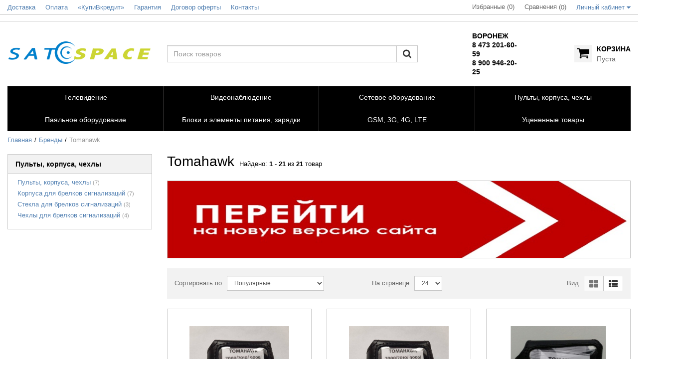

--- FILE ---
content_type: text/html; charset=UTF-8
request_url: https://satspace.ru/shop/brand/tomahawk
body_size: 31090
content:
<!DOCTYPE html>
<html lang="ru">
<head>
  <meta charset="utf-8">
  <meta http-equiv="X-UA-Compatible" content="IE=edge">
  <meta name="viewport" content="width=device-width, initial-scale=1">
  <!-- Meta data -->
  <title>Tomahawk | Интернет магазин SatSpace.Ru</title>
  <meta name="description" content="Tomahawk | Интернет магазин SatSpace.Ru">
  <meta name="keywords" content="">
  <meta name="generator" content="ImageCMS">

  <link rel="stylesheet" href="https://satspace.ru/templates/multishop/_css/final.min.css">
  <link href="https://satspace.ru/js/sugg.css" type="text/css" rel="stylesheet" />
  <link href="https://satspace.ru/js/jquery.arcticmodal-0.3/jquery.arcticmodal-0.3.css" type="text/css" rel="stylesheet" />
  <link href="https://satspace.ru/js/jquery.arcticmodal-0.3/themes/simple.css" type="text/css" rel="stylesheet" />
    <!-- Shortcut icons -->
  <link rel="shortcut icon" href="/uploads/images/favicon.ico" type="image/x-icon">
</head>
<body class="page">

<!-- Main content frame -->
<div class="page__body" data-page-pushy-container>
  <div class="page__wrapper">

    <!-- Header -->
    <header class="page__hgroup">
      <!-- Top Headline -->
<div class="page__headline hidden-xs hidden-sm">
  <div class="page__container">

    <div class="row row--ib row--ib-mid">
      
	  <div class="col-md-6">
        <nav class="list-nav">
	<ul class="list-nav__items">
		
<li class="list-nav__item"
    >
  <a class="list-nav__link"
     href="https://satspace.ru/dostavka" target="_self">
    <span>Доставка</span>
      </a>
  </li>
<li class="list-nav__item"
    >
  <a class="list-nav__link"
     href="https://satspace.ru/oplata" target="_self">
    <span>Оплата</span>
      </a>
  </li>
<li class="list-nav__item"
    >
  <a class="list-nav__link"
     href="https://satspace.ru/onlain-servis-kupivkredit-banka-ao-tinkoff-bank" target="_self">
    <span>&laquo;КупиВкредит&raquo;</span>
      </a>
  </li>
<li class="list-nav__item"
    >
  <a class="list-nav__link"
     href="https://satspace.ru/garantiia" target="_self">
    <span>Гарантия</span>
      </a>
  </li>
<li class="list-nav__item"
    >
  <a class="list-nav__link"
     href="https://satspace.ru/dogovor-oferty" target="_self">
    <span>Договор оферты</span>
      </a>
  </li>
<li class="list-nav__item"
    >
  <a class="list-nav__link"
     href="https://satspace.ru/kontakty" target="_self">
    <span>Контакты</span>
      </a>
  </li>
	</ul>
</nav>      </div>
      <div class="col-md-6 clearfix" style="vertical-align:top">
	    <div class="pull-right">
          <div class="user-panel">
  <div class="user-panel__items">

    <!-- User wishlist items -->
    <div class="user-panel__item"
      data-ajax-inject="wishlist-total"
    >
      
<a class="user-panel__link user-panel__link--empty" href="https://satspace.ru/wishlist" rel="nofollow">Избранные (0)</a>   
    </div>
    
    <!-- User compare items -->
    <div class="user-panel__item">
      
<a class="user-panel__link user-panel__link--empty" href="https://satspace.ru/shop/compare" rel="nofollow" data-compare-removeclass="user-panel__link--empty">
	Сравнения (<span data-compare-total>0</span>)
</a>    </div>

    <!-- User profile and auth menu -->
    <div class="user-panel__item">
  <button class="user-panel__link">
    <span>Личный кабинет</span>
    <i class="user-panel__icon">
      <svg class="svg-icon svg-icon--caret"
           aria-hidden="true">
        <use xlink:href="#svg-icon__caret-down"></use>
      </svg>
    </i>
  </button>
  <div class="user-panel__drop user-panel__drop--rtl">
    <div class="overlay">

              <!-- User auto menu. Visible when user is not authorized -->
        <div class="overlay__item">
          <a class="overlay__link"
             href="https://satspace.ru/auth"
             data-modal
             rel="nofollow"
          >Вход</a>
        </div>
        <div class="overlay__item">
          <a class="overlay__link"
             href="https://satspace.ru/auth/register"
             rel="nofollow">Регистрация</a>
        </div>
          </div>
  </div>
</div>

    
  </div>
</div>        </div>
		
      </div>
    
	</div>

  </div>
</div>
<div class="page__headline" style="
    text-align: center;
    font-size: medium;
">
      </div>

<!-- Main Header -->
<div class="page__header">
  <div class="page__container">

    <div class="row row--ib row--ib-mid">
      <!-- Hamburger menu -->
      <div class="col-xs-3 visible-xs-inline-block visible-sm-inline-block">
        <button class="ico-mobile" data-page-mobile-btn>
          <svg class="svg-icon">
            <use xlink:href="#svg-icon__bars"></use>
          </svg>
        </button>
        <button class="ico-mobile hidden" data-page-mobile-btn>
          <svg class="svg-icon">
            <use xlink:href="#svg-icon__remove"></use>
          </svg>
        </button>
      </div>
      <!-- Logo -->
      <div class="col-xs-6 col-md-3 col--align-center col--align-left-md">
                  <a href="https://satspace.ru/">          <img src="/uploads/images/logo_sat_space_lg3.png" alt="Интернет магазин SatSpace.Ru | Спутниковые и Эфирные DVB-T2 ресиверы, Пульты ДУ, Усилители сотовой связи с доставкой по России">
          </a>              </div>
      <!-- Phones and call-back -->
      <div class="col-md-3 col-lg-2 col-md-push-5 hidden-xs hidden-sm">
          <div class="site-info">
    
        
    	
	<div id="myZadarmaCallmeWidget4395" style="width:64px;height:64px;display:flex;opacity:0.6;font-size:30px"></div>
	<script>
	  var myZadarmaCallmeWidget4395;
	  var myZadarmaCallmeWidgetFn4395 = function() {
	    myZadarmaCallmeWidget4395 = new ZadarmaCallmeWidget("myZadarmaCallmeWidget4395");
	    myZadarmaCallmeWidget4395.create({
	"widgetId": "CdhaNh3Vphx27zth71RxJHh6UutR3j5Zag4gH8n56JZf8M68c8uv8HbEckcyJUv9dusrdSfh8PGhULt7dnamRhke8ta28v3H990671bfe14390ceff8e2bb78c12eda1", "sipId":"814467", "domElement":"myZadarmaCallmeWidget4395" }, { "shape":"circle", "language":"ru", "width":"0", "dtmf":false, "font": "'Trebuchet MS','Helvetica CY',sans-serif", "color_call": "rgb(255, 255, 255)", "color_bg_call": "rgb(126,209,31)", "color_border_call": "rgb(205,227,179)", "color_connection": "rgb(255, 255, 255)", "color_bg_connection": "rgb(33, 211, 166)", "color_border_connection": "rgb(144, 233, 211)", "color_calling": "rgb(255, 255, 255)", "color_border_calling": "rgb(255, 218, 128)", "color_bg_calling": "rgb(255, 181, 0)", "color_ended": "rgb(255, 255, 255)", "color_bg_ended": "rgb(164,164,164)", "color_border_ended": "rgb(210, 210, 210)"
	    });
	  }

	  if (window.addEventListener) {
	    window.addEventListener('load', myZadarmaCallmeWidgetFn4395, false);
	  } else if (window.attachEvent) {
	    window.attachEvent('onload', myZadarmaCallmeWidgetFn4395);
	  }
	</script>

 
    
    <div class="site-info__inner">
      <div class="site-info__title" style="margin-bottom:0px; margin-left:15px">Воронеж<br />
8 473 201-60-59<br />
8 900 946-20-25</div>
    </div>
  </div>
      </div>
      <!-- Cart -->
      <div class="col-xs-3 col-md-1 col-lg-2 col-md-push-5 clearfix">
                <div class="pull-right" data-ajax-inject="cart-header">
          <div class="cart-header">
  <div class="cart-header__aside">
    <a class="cart-header__icon  cart-header__ico--empty " href="https://satspace.ru/shop/cart" data-modal="includes/cart/cart_modal">
      <svg class="svg-icon">
        <use xlink:href="#svg-icon__shopping-cart"></use>
      </svg>
      <span class="cart-header__badge hidden-lg">0</span>
    </a>
  </div>
  <div class="cart-header__inner visible-lg">
    <div class="cart-header__title">
      <a class="cart-header__link  cart-header__link--empty " href="https://satspace.ru/shop/cart" data-modal="includes/cart/cart_modal">Корзина</a>
    </div>
    <div class="cart-header__desc">
              Пуста          </div>
  </div>  
</div>        </div>
              </div>
      <!-- Search -->
      <div class="col-xs-12 col-md-5 col-md-pull-4 col--spacer-sm">
        <div class="autocomplete"
     data-autocomplete="header-search"
     data-autocomplete-url="https://satspace.ru/shop/search/ac"
>

  <!-- Autocomplet Input Element BEGIN -->
  <div class="autocomplete__element">
    <form action="https://satspace.ru/shop/search" method="GET">
      <div class="input-group">
        <input class="form-control"
               data-autocomplete-input
               type="text"
               name="text"
               autocomplete="off"
               placeholder="Поиск товаров"
               value=""
               required
        >
			<span class="input-group-btn">
				<button class="btn btn-default" type="submit">
				  <i class="btn__icon btn__icon--search">
                    <svg class="svg-icon"><use xlink:href="#svg-icon__search"></use></svg>
                  </i>
				</button>
			</span>
      </div>
    </form>
  </div>
  <!-- END Autocomplet Input Element -->


  <!-- Autocomplet Overlay Frame BEGIN -->
  <div class="autocomplete__frame hidden" data-autocomplete-frame>
          <a class="autocomplete__item hidden" href="#" data-autocomplete-product="0">
        <div class="autocomplete__product">
          <!-- Photo  -->
          <div class="autocomplete__product-photo">
            <div class="product-photo">
              <span class="product-photo__item product-photo__item--xs">
                <img class="product-photo__img" src="https://satspace.ru/uploads/shop/nophoto/nophoto.jpg"
                     alt="No photo" data-autocomplete-product-img>
              </span>
            </div>
          </div>

          <div class="autocomplete__product-info">
            <!-- Title -->
            <div class="autocomplete__product-title" data-autocomplete-product-name></div>
            <!-- Price -->
            <div class="autocomplete__product-price">
              <div class="product-price">
                <div class="product-price__old" data-autocomplete-product-old-price></div>
                <div class="product-price__main" data-autocomplete-product-price></div>
                <div class="product-price__addition">
                  <div class="product-price__addition-item" data-autocomplete-product-addition-price></div>
                </div>
              </div>
            </div>
          </div>

        </div>
      </a>
          <a class="autocomplete__item hidden" href="#" data-autocomplete-product="1">
        <div class="autocomplete__product">
          <!-- Photo  -->
          <div class="autocomplete__product-photo">
            <div class="product-photo">
              <span class="product-photo__item product-photo__item--xs">
                <img class="product-photo__img" src="https://satspace.ru/uploads/shop/nophoto/nophoto.jpg"
                     alt="No photo" data-autocomplete-product-img>
              </span>
            </div>
          </div>

          <div class="autocomplete__product-info">
            <!-- Title -->
            <div class="autocomplete__product-title" data-autocomplete-product-name></div>
            <!-- Price -->
            <div class="autocomplete__product-price">
              <div class="product-price">
                <div class="product-price__old" data-autocomplete-product-old-price></div>
                <div class="product-price__main" data-autocomplete-product-price></div>
                <div class="product-price__addition">
                  <div class="product-price__addition-item" data-autocomplete-product-addition-price></div>
                </div>
              </div>
            </div>
          </div>

        </div>
      </a>
          <a class="autocomplete__item hidden" href="#" data-autocomplete-product="2">
        <div class="autocomplete__product">
          <!-- Photo  -->
          <div class="autocomplete__product-photo">
            <div class="product-photo">
              <span class="product-photo__item product-photo__item--xs">
                <img class="product-photo__img" src="https://satspace.ru/uploads/shop/nophoto/nophoto.jpg"
                     alt="No photo" data-autocomplete-product-img>
              </span>
            </div>
          </div>

          <div class="autocomplete__product-info">
            <!-- Title -->
            <div class="autocomplete__product-title" data-autocomplete-product-name></div>
            <!-- Price -->
            <div class="autocomplete__product-price">
              <div class="product-price">
                <div class="product-price__old" data-autocomplete-product-old-price></div>
                <div class="product-price__main" data-autocomplete-product-price></div>
                <div class="product-price__addition">
                  <div class="product-price__addition-item" data-autocomplete-product-addition-price></div>
                </div>
              </div>
            </div>
          </div>

        </div>
      </a>
          <a class="autocomplete__item hidden" href="#" data-autocomplete-product="3">
        <div class="autocomplete__product">
          <!-- Photo  -->
          <div class="autocomplete__product-photo">
            <div class="product-photo">
              <span class="product-photo__item product-photo__item--xs">
                <img class="product-photo__img" src="https://satspace.ru/uploads/shop/nophoto/nophoto.jpg"
                     alt="No photo" data-autocomplete-product-img>
              </span>
            </div>
          </div>

          <div class="autocomplete__product-info">
            <!-- Title -->
            <div class="autocomplete__product-title" data-autocomplete-product-name></div>
            <!-- Price -->
            <div class="autocomplete__product-price">
              <div class="product-price">
                <div class="product-price__old" data-autocomplete-product-old-price></div>
                <div class="product-price__main" data-autocomplete-product-price></div>
                <div class="product-price__addition">
                  <div class="product-price__addition-item" data-autocomplete-product-addition-price></div>
                </div>
              </div>
            </div>
          </div>

        </div>
      </a>
          <a class="autocomplete__item hidden" href="#" data-autocomplete-product="4">
        <div class="autocomplete__product">
          <!-- Photo  -->
          <div class="autocomplete__product-photo">
            <div class="product-photo">
              <span class="product-photo__item product-photo__item--xs">
                <img class="product-photo__img" src="https://satspace.ru/uploads/shop/nophoto/nophoto.jpg"
                     alt="No photo" data-autocomplete-product-img>
              </span>
            </div>
          </div>

          <div class="autocomplete__product-info">
            <!-- Title -->
            <div class="autocomplete__product-title" data-autocomplete-product-name></div>
            <!-- Price -->
            <div class="autocomplete__product-price">
              <div class="product-price">
                <div class="product-price__old" data-autocomplete-product-old-price></div>
                <div class="product-price__main" data-autocomplete-product-price></div>
                <div class="product-price__addition">
                  <div class="product-price__addition-item" data-autocomplete-product-addition-price></div>
                </div>
              </div>
            </div>
          </div>

        </div>
      </a>
    
    <!-- Message if no items found after search request -->
    <div class="autocomplete__message autocomplete__message--noitems hidden" data-autocomplete-noitems>
      К сожалению, по вашему запросу ничего не найдено. Пожалуйста, убедитесь, что запрос введен корректно или переформулируйте его.    </div>

    <!-- Message if no items found after search request -->
    <div class="autocomplete__message autocomplete__message--noitems hidden" data-autocomplete-tooshort>
      Пожалуйста, введите более двух символов    </div>

    <!-- Link to search page if number of results are more than 5 -->
    <div class="autocomplete__readmore hidden">
      <a href="https://satspace.ru/shop/search?text=">Все результаты поиска</a>
    </div>

  </div>
  <!-- END Autocomplet Overlay Frame -->

</div><!-- /.autocomplete -->      </div>
    </div>

  </div>
</div>    </header>

    <!-- Main Navigation -->
    <div class="page__mainnav-hor hidden-xs hidden-sm">
      <div class="page__container">
        		          <!-- menuids443367 -->
<nav class="table-nav table-nav--equal">
	<ul class="table-nav__items">
		<li class="table-nav__item" data-global-doubletap data-nav-hover-item>
  <a class="table-nav__link" href="https://satspace.ru/televidenie">
    <span class="table-nav__link-helper">Телевидение</span>
  </a>
  <nav class="table-nav__drop" data-nav-direction="ltr">
  <ul class="tree-nav">
    <li class="tree-nav__item"
    >
  <a class="tree-nav__link"
     href="https://satspace.ru/sputnik">
    <span>Спутниковые ресиверы</span>
      </a>
  </li><li class="tree-nav__item"
    >
  <a class="tree-nav__link"
     href="https://satspace.ru/efirnye-resivery">
    <span>Эфирные ресиверы</span>
      </a>
  </li><li class="tree-nav__item"
    >
  <a class="tree-nav__link"
     href="https://satspace.ru/mediapleery">
    <span>IPTV медиа-ресиверы</span>
      </a>
  </li><li class="tree-nav__item"
    >
  <a class="tree-nav__link"
     href="https://satspace.ru/moduli-uslovnogo-dostupa-karty-oplaty">
    <span>Модули условного доступа и карты оплаты</span>
      </a>
  </li><li class="tree-nav__item"
    >
  <a class="tree-nav__link"
     href="https://satspace.ru/kronshteiny-i-polki-dlia-televizorov">
    <span>Кронштейны и полки для телевизоров</span>
      </a>
  </li><li class="tree-nav__item"
    >
  <a class="tree-nav__link"
     href="https://satspace.ru/izmeritelnoe-oborudovanie">
    <span>Сатфиндеры, измерители сигнала</span>
      </a>
  </li><li class="tree-nav__item"
    >
  <a class="tree-nav__link"
     href="https://satspace.ru/multisvitchi-i-diseqc-perekljuchateli">
    <span>Мультисвитчи, DiSEqC, сплитеры и модуляторы</span>
      </a>
  </li><li class="tree-nav__item"
    >
  <a class="tree-nav__link"
     href="https://satspace.ru/konvertory-sat-tv">
    <span>Конверторы</span>
      </a>
  </li><li class="tree-nav__item"
    >
  <a class="tree-nav__link"
     href="https://satspace.ru/shnury-av-hdmi-utp-i-td">
    <span>Шнуры, HDMI, RCA, SCART</span>
      </a>
  </li><li class="tree-nav__item"
    >
  <a class="tree-nav__link"
     href="https://satspace.ru/tsifrovoe-i-efirnoe-tv">
    <span>Эфирные антенны, усилители, инжекторы</span>
      </a>
  </li><li class="tree-nav__item"
    >
  <a class="tree-nav__link"
     href="https://satspace.ru/sputnikovye-antenny-multifidy">
    <span>Спутниковые антенны, кронштейны</span>
      </a>
  </li><li class="tree-nav__item"
    >
  <a class="tree-nav__link"
     href="https://satspace.ru/rashodnye-materialy-kabel-konnektory-prochee">
    <span>Кабели, коннекторы, переходники</span>
      </a>
  </li><li class="tree-nav__item"
    >
  <a class="tree-nav__link"
     href="https://satspace.ru/naushniki-kolonki">
    <span>Наушники, колонки</span>
      </a>
  </li>  </ul>
</nav></li><li class="table-nav__item" data-global-doubletap data-nav-hover-item>
  <a class="table-nav__link" href="https://satspace.ru/videonabliudenie">
    <span class="table-nav__link-helper">Видеонаблюдение</span>
  </a>
  <nav class="table-nav__drop" data-nav-direction="ltr">
  <ul class="tree-nav">
    <li class="tree-nav__item"
    >
  <a class="tree-nav__link"
     href="https://satspace.ru/videokamery">
    <span>Видеокамеры</span>
      </a>
  </li><li class="tree-nav__item"
    >
  <a class="tree-nav__link"
     href="https://satspace.ru/registratory">
    <span>Видеорегистраторы</span>
      </a>
  </li><li class="tree-nav__item"
    >
  <a class="tree-nav__link"
     href="https://satspace.ru/razemy-soediniteli-bloki-pitaniia">
    <span>Разъемы, соединители, блоки питания</span>
      </a>
  </li><li class="tree-nav__item"
    >
  <a class="tree-nav__link"
     href="https://satspace.ru/infrakrasnye-prozhektory">
    <span>Инфракрасные прожекторы</span>
      </a>
  </li><li class="tree-nav__item"
    >
  <a class="tree-nav__link"
     href="https://satspace.ru/zhestkie-diski-nakopiteli">
    <span>Жесткие диски, накопители</span>
      </a>
  </li><li class="tree-nav__item"
    >
  <a class="tree-nav__link"
     href="https://satspace.ru/mikrofony">
    <span>Микрофоны</span>
      </a>
  </li>  </ul>
</nav></li><li class="table-nav__item" data-global-doubletap data-nav-hover-item>
  <a class="table-nav__link" href="https://satspace.ru/setevoe-oborudovanie">
    <span class="table-nav__link-helper">Сетевое оборудование</span>
  </a>
  <nav class="table-nav__drop" data-nav-direction="ltr">
  <ul class="tree-nav">
    <li class="tree-nav__item"
    >
  <a class="tree-nav__link"
     href="https://satspace.ru/wi-fi-adaptery">
    <span>Wi-Fi, PLC адаптеры</span>
      </a>
  </li><li class="tree-nav__item"
    >
  <a class="tree-nav__link"
     href="https://satspace.ru/routery-marshrutizatory">
    <span>Роутеры (Маршрутизаторы)</span>
      </a>
  </li><li class="tree-nav__item"
    >
  <a class="tree-nav__link"
     href="https://satspace.ru/konnektory-rozetki">
    <span>Коннекторы, розетки</span>
      </a>
  </li><li class="tree-nav__item"
    >
  <a class="tree-nav__link"
     href="https://satspace.ru/kabelnye-produkty-dlia-sks">
    <span>Кабельные продукты для СКС</span>
      </a>
  </li>  </ul>
</nav></li><li class="table-nav__item" data-global-doubletap data-nav-hover-item>
  <a class="table-nav__link" href="https://satspace.ru/pulty-radio-udlinniteli-videosendery">
    <span class="table-nav__link-helper">Пульты, корпуса, чехлы</span>
  </a>
  <nav class="table-nav__drop" data-nav-direction="ltr">
  <ul class="tree-nav">
    <li class="tree-nav__item"
    >
  <a class="tree-nav__link"
     href="https://satspace.ru/pulty-dlia-televizorov-i-dvd">
    <span>Пульты для телевизоров и DVD</span>
      </a>
  </li><li class="tree-nav__item"
    >
  <a class="tree-nav__link"
     href="https://satspace.ru/pulty-dlia-vorot-shlagbaumov-rolstavnei">
    <span>Пульты для ворот, освещения, шлагбаумов, рольставней </span>
      </a>
  </li><li class="tree-nav__item"
    >
  <a class="tree-nav__link"
     href="https://satspace.ru/pulty-dlia-efirnyh-pristavok">
    <span>Пульты для эфирных приставок</span>
      </a>
  </li><li class="tree-nav__item"
    >
  <a class="tree-nav__link"
     href="https://satspace.ru/pulty-dlia-sputnikovyh-resivery">
    <span>Пульты для спутниковых ресиверы</span>
      </a>
  </li><li class="tree-nav__item"
    >
  <a class="tree-nav__link"
     href="https://satspace.ru/pulty-dlia-konditsionerov">
    <span>Пульты для кондиционеров</span>
      </a>
  </li><li class="tree-nav__item"
    >
  <a class="tree-nav__link"
     href="https://satspace.ru/pulty-dlia-android-iptv">
    <span>Пульты для IPTV приставок</span>
      </a>
  </li><li class="tree-nav__item"
    >
  <a class="tree-nav__link"
     href="https://satspace.ru/korpusa-dlia-brelkov-signalizatsii">
    <span>Корпуса для брелков сигнализаций</span>
      </a>
  </li><li class="tree-nav__item"
    >
  <a class="tree-nav__link"
     href="https://satspace.ru/stekla-dlia-pultov-signalizatsii">
    <span>Стекла для брелков сигнализаций</span>
      </a>
  </li><li class="tree-nav__item"
    >
  <a class="tree-nav__link"
     href="https://satspace.ru/chehly-dlia-brelkov-signalizatsii">
    <span>Чехлы для брелков сигнализаций</span>
      </a>
  </li><li class="tree-nav__item"
    >
  <a class="tree-nav__link"
     href="https://satspace.ru/chehly-dlia-pultov">
    <span>Чехлы для пультов</span>
      </a>
  </li><li class="tree-nav__item"
    >
  <a class="tree-nav__link"
     href="https://satspace.ru/brelki-dlia-avtosignalizatsii">
    <span>Брелки для автосигнализаций</span>
      </a>
  </li>  </ul>
</nav></li></ul></nav><!-- menuids991122 -->
<nav class="table-nav table-nav--equal">
	<ul class="table-nav__items">
		<li class="table-nav__item" data-global-doubletap data-nav-hover-item>
  <a class="table-nav__link" href="https://satspace.ru/paialnoe-oborudovanie">
    <span class="table-nav__link-helper">Паяльное оборудование</span>
  </a>
  <nav class="table-nav__drop" data-nav-direction="ltr">
  <ul class="tree-nav">
    <li class="tree-nav__item"
    >
  <a class="tree-nav__link"
     href="https://satspace.ru/derzhatel-tretia-ruka">
    <span>Держатель "Третья рука"</span>
      </a>
  </li><li class="tree-nav__item"
    >
  <a class="tree-nav__link"
     href="https://satspace.ru/izolenta">
    <span>Изолента, термоусадка</span>
      </a>
  </li><li class="tree-nav__item"
    >
  <a class="tree-nav__link"
     href="https://satspace.ru/kleevye-pistolety">
    <span>Клеевые пистолеты</span>
      </a>
  </li><li class="tree-nav__item"
    >
  <a class="tree-nav__link"
     href="https://satspace.ru/paialniki-zhaly-otsosy">
    <span>Паяльники, жалы, оловоотсосы</span>
      </a>
  </li><li class="tree-nav__item"
    >
  <a class="tree-nav__link"
     href="https://satspace.ru/pintsety-skalpeli-kusachki">
    <span>Пинцеты, скальпели, кусачки</span>
      </a>
  </li><li class="tree-nav__item"
    >
  <a class="tree-nav__link"
     href="https://satspace.ru/fliusy-pripoi-i-himiia">
    <span>Флюсы, припой и химия</span>
      </a>
  </li><li class="tree-nav__item"
    >
  <a class="tree-nav__link"
     href="https://satspace.ru/izmeritelnoe-oborudovanie-testery-shchupy">
    <span>Измерительное оборудование, тестеры, щупы</span>
      </a>
  </li>  </ul>
</nav></li><li class="table-nav__item" data-global-doubletap data-nav-hover-item>
  <a class="table-nav__link" href="https://satspace.ru/bloki-i-elementy-pitaniia">
    <span class="table-nav__link-helper">Блоки и элементы питания, зарядки</span>
  </a>
  <nav class="table-nav__drop" data-nav-direction="ltr">
  <ul class="tree-nav">
    <li class="tree-nav__item"
    >
  <a class="tree-nav__link"
     href="https://satspace.ru/elementy-pitaniia">
    <span>Элементы питания, батарейки</span>
      </a>
  </li><li class="tree-nav__item"
    >
  <a class="tree-nav__link"
     href="https://satspace.ru/bloki-pitanija-dlja-noutbukov">
    <span>Для ноутбуков</span>
      </a>
  </li><li class="tree-nav__item"
    >
  <a class="tree-nav__link"
     href="https://satspace.ru/videoregistratory-i-navigatory">
    <span>Для видеорегистраторов и навигаторов</span>
      </a>
  </li><li class="tree-nav__item"
    >
  <a class="tree-nav__link"
     href="https://satspace.ru/telefony-planshety">
    <span>Для телефонов, планшетов</span>
      </a>
  </li><li class="tree-nav__item"
    >
  <a class="tree-nav__link"
     href="https://satspace.ru/dlja-sputnikovyh-pristavok">
    <span>Для цифровых приставок</span>
      </a>
  </li>  </ul>
</nav></li><li class="table-nav__item" data-global-doubletap data-nav-hover-item>
  <a class="table-nav__link" href="https://satspace.ru/gsm-3g-4g-lte">
    <span class="table-nav__link-helper">GSM, 3G, 4G, LTE</span>
  </a>
  <nav class="table-nav__drop" data-nav-direction="ltr">
  <ul class="tree-nav">
    <li class="tree-nav__item"
    >
  <a class="tree-nav__link"
     href="https://satspace.ru/pigteily-i-vch-razemy">
    <span>Пигтейлы и ВЧ разъемы</span>
      </a>
  </li><li class="tree-nav__item"
    >
  <a class="tree-nav__link"
     href="https://satspace.ru/modemy-3g-4g-lte">
    <span>Модемы 3G, 4G LTE</span>
      </a>
  </li><li class="tree-nav__item"
    >
  <a class="tree-nav__link"
     href="https://satspace.ru/antenny-repitery">
    <span>GSM антенны, репитеры, усилители</span>
      </a>
  </li><li class="tree-nav__item"
    >
  <a class="tree-nav__link"
     href="https://satspace.ru/usb-udliniteli">
    <span>USB удлинители</span>
      </a>
  </li>  </ul>
</nav></li><li class="table-nav__item" >
  <a class="table-nav__link" href="https://satspace.ru/utsenennye-tovary">
    <span class="table-nav__link-helper">Уцененные товары</span>
  </a>
  </li></li></ul></nav>              </div>
    </div>

	
    <!-- Bread Crumbs -->
	
<div class="page__breadcrumbs">
	<div class="page__container">
		
		<ul class="breadcrumbs" xmlns:v="http://rdf.data-vocabulary.org/#">
			<li class="breadcrumbs__item" typeof="v:Breadcrumb">
					<a class="breadcrumbs__link" href="https://satspace.ru/" rel="v:url" property="v:title">Главная</a>
			</li>
						<li class="breadcrumbs__item" typeof="v:Breadcrumb">
					<a class="breadcrumbs__link" href="https://satspace.ru/shop/brand" rel="v:url" property="v:title">Бренды</a>
			</li>
						<li class="breadcrumbs__item hidden-xs hidden-sm" typeof="v:Breadcrumb" rel="v:url nofollow" property="v:title">Tomahawk</li>
		</ul>
		
	</div>
</div>
	

    <div class="page__content">
      <div class="content">
  <div class="content__container">

    <div class="row">

      <!-- Left side, Categories filter -->
      <div class="col-sm-4 col-md-3 hidden-xs">
        <div class="content__sidebar-item">
            <ul class="search-nav">
          <li class="search-nav__item">
        <span class="search-nav__title">Пульты, корпуса, чехлы</span>
        <ul class="search-nav__inner">
                      <!-- Building URL depending on page type: search or brand page -->
                        <!-- Building active item -->
                        <li class="search-nav__inner-item">
              <a class="search-nav__inner-link " href="https://satspace.ru/shop/brand/tomahawk/3039?">Пульты, корпуса, чехлы</a>
              <span class="search-nav__inner-count">(7)</span>
            </li>
                      <!-- Building URL depending on page type: search or brand page -->
                        <!-- Building active item -->
                        <li class="search-nav__inner-item">
              <a class="search-nav__inner-link " href="https://satspace.ru/shop/brand/tomahawk/3076?">Корпуса для брелков сигнализаций</a>
              <span class="search-nav__inner-count">(7)</span>
            </li>
                      <!-- Building URL depending on page type: search or brand page -->
                        <!-- Building active item -->
                        <li class="search-nav__inner-item">
              <a class="search-nav__inner-link " href="https://satspace.ru/shop/brand/tomahawk/3077?">Стекла для брелков сигнализаций</a>
              <span class="search-nav__inner-count">(3)</span>
            </li>
                      <!-- Building URL depending on page type: search or brand page -->
                        <!-- Building active item -->
                        <li class="search-nav__inner-item">
              <a class="search-nav__inner-link " href="https://satspace.ru/shop/brand/tomahawk/3079?">Чехлы для брелков сигнализаций</a>
              <span class="search-nav__inner-count">(4)</span>
            </li>
                  </ul>
      </li>
      </ul>
        </div>
              </div>

      <!-- Center -->
      <div class="col-sm-8 col-md-9">

        <!-- Brand title -->
        <div class="content__header">
          <h1 class="content__title">
            Tomahawk          </h1>
          <span class="content__hinfo">
            Найдено:
                          <i class="content__hinfo-number">1</i>
               -
              <i class="content__hinfo-number">21</i>
              из                        <i class="content__hinfo-number">21</i>
            товар                      </span>
        </div>

        <!-- Horisontal banner -->
                  <div class="content__row content__row--sm">
            <div class="banner-simple"
  data-slider="banner-simple"
  data-autoplay = "false"
  data-autoplayspeed = "3000"
  data-arrows = "true"
  data-dots = "false"
  data-fade = "false"
  data-infinite = "true"
  data-speed = "1000"
>
    <div class="banner-simple__arrow banner-simple__arrow--prev hidden" data-slider-arrow-left>
    <i class="banner-simple__icon"><svg class="svg-icon svg-icon--angle"><use xlink:href="#svg-icon__angle-left"></use></svg></i>
  </div>
  <div class="banner-simple__arrow banner-simple__arrow--next hidden" data-slider-arrow-right>
    <i class="banner-simple__icon"><svg class="svg-icon svg-icon--angle"><use xlink:href="#svg-icon__angle-right"></use></svg></i>
  </div>
    <div data-slider-slides data-slider-nojs>
                <div data-slider-slide>
        <div class="banner-simple__item">
              
          <!-- Banner text information -->
                    
          <!-- Banner URL -->
                      <a class="banner-simple__link"  href="https://satspace.ru/xbanners/go/aab3238922bcc25a6f606eb525ffdc56" rel="nofollow"></a>
                    
          <!-- Banner image -->
                      
            <img class="banner-simple__image" src="/uploads/images/bimages/1644909447.jpg" alt="SkyWay Virgo">
          
        </div>
      </div><!-- /data-slider-slide -->
      </div>
</div>
          </div>
        
        <!-- Products order and view change -->
        <div class="content__row content__row--sm">
  <div class="catalog-toolbar">
    <div class="row">

      <!-- Order BEGIN -->
      <div class="col-xs-12 col-sm-5 col-md-5">
                          <div class="catalog-toolbar__item">
            <label class="catalog-toolbar__label hidden-xs hidden-sm" for="catalog-sort-by">Сортировать по</label>
            <div class="catalog-toolbar__field">
                                          <select class="form-control input-sm" id="catalog-sort-by" form="catalog-form" name="order" data-catalog-order-select>
                                  <option value="hit"
                          selected                          data-catalog-default                  >Популярные</option>
                                  <option value="price"
                                                                      >От дешевых к дорогим</option>
                                  <option value="action"
                                                                      >Акции</option>
                                  <option value="price_desc"
                                                                      >От дорогих к дешевым</option>
                                  <option value="rating"
                                                                      >Рейтинг</option>
                                  <option value="hot"
                                                                      >Новинки</option>
                                  <option value="views"
                                                                      >По количеству просмотров</option>
                                  <option value="topsales"
                                                                      >Топ продаж</option>
                                  <option value="name"
                                                                      >По названию (А-Я)</option>
                                  <option value="name_desc"
                                                                      >По названию (Я-А)</option>
                              </select>
            </div>
          </div>
              </div>
      <!-- END Order -->


      <!-- Per page items BEGIN -->
      <div class="hidden-xs col-sm-3 col-md-4">
                          <div class="catalog-toolbar__item">
            <label class="catalog-toolbar__label hidden-xs hidden-sm" for="catalog-per-page">На странице</label>
            <div class="catalog-toolbar__field">
              <select class="form-control input-sm" id="catalog-per-page" form="catalog-form" name="user_per_page"
                      data-catalog-perpage-select>
                                  <option value="12"
                                                                      >12</option>
                                  <option value="24"
                          selected                          data-catalog-default                  >24</option>
                                  <option value="48"
                                                                      >48</option>
                              </select>
            </div>
          </div>
              </div>
      <!-- END Per page items -->


      <!-- Change View BEGIN -->
      <div class="hidden-xs col-sm-4 col-md-3">
        <div class="pull-right">
          <div class="catalog-toolbar__item">
            <div class="catalog-toolbar__label hidden-xs hidden-sm">Вид</div>
            <div class="catalog-toolbar__field">
              <div class="btn-group btn-group-sm">
                <button class="btn btn-default"
                        data-catalog-view-item="card"
                        disabled>
                  <svg class="svg-icon svg-icon--view"><use xlink:href="#svg-icon__four-squares"></use></svg>
                </button>
                <button class="btn btn-default"
                        data-catalog-view-item="snippet"
                        >
                  <svg class="svg-icon svg-icon--view"><use xlink:href="#svg-icon__list"></use></svg>
                </button>
              </div>
            </div>
          </div>
        </div>
      </div>
      <!-- END Change View -->

    </div>
  </div>
</div>
        <!-- Filter selected results -->
        
        <!-- Product list -->
        <div class="content__row">
          
  
    <!-- Table, card view. Default view -->
    <div class="row row--ib row--vindent-m">
              <div class="col-xs-6 col-sm-6 col-md-4 col-lg-4">
          <article class="product-cut"
         data-product-scope>

  <!-- Photo output BEGIN -->
  <div class="product-cut__photo">
    <div class="product-photo">
  <button class="product-photo__item" type="button"
          data-product-photo-href="https://satspace.ru/chehol-k-pdu-tomahawk-tz-9010-9020-9030-kozha">
    <img class="product-photo__img" src="/uploads/shop/products/medium/2f1edb70fb1ca409edabb3f3a31151d7.jpg" alt="Чехол для брелка Tomahawk TZ 9010, 9020, 9030"
         title="Чехол для брелка Tomahawk TZ 9010, 9020, 9030"
         data-product-photo>
    <!-- Photo labels -->
    <span class="product-photo__labels">
        </span>  </button>
</div>  </div>
  <!-- END photo output -->


  <!-- Rating and reviews BEGIN -->
  <div class="product-cut__rating">
    <div class="star-rating">
  <div class="star-rating__stars">
                  <i class="star-rating__star star-rating__star--empty"
           title=" из 5 звезд">
          <svg class="svg-icon svg-icon--star">
            <use xlink:href="#svg-icon__star"></use>
          </svg>
        </i>
                        <i class="star-rating__star star-rating__star--empty"
           title=" из 5 звезд">
          <svg class="svg-icon svg-icon--star">
            <use xlink:href="#svg-icon__star"></use>
          </svg>
        </i>
                        <i class="star-rating__star star-rating__star--empty"
           title=" из 5 звезд">
          <svg class="svg-icon svg-icon--star">
            <use xlink:href="#svg-icon__star"></use>
          </svg>
        </i>
                        <i class="star-rating__star star-rating__star--empty"
           title=" из 5 звезд">
          <svg class="svg-icon svg-icon--star">
            <use xlink:href="#svg-icon__star"></use>
          </svg>
        </i>
                        <i class="star-rating__star star-rating__star--empty"
           title=" из 5 звезд">
          <svg class="svg-icon svg-icon--star">
            <use xlink:href="#svg-icon__star"></use>
          </svg>
        </i>
            </div>
  <div class="star-rating__votes">
    <a class="star-rating__votes-link" href="https://satspace.ru/chehol-k-pdu-tomahawk-tz-9010-9020-9030-kozha#comments-list">Отзывы: 0</a>
  </div>
</div>  </div>
  <!-- END Rating and reviews -->


  <!-- Title BEGIN -->
  <div class="product-cut__title">
    <a class="product-cut__title-link" href="https://satspace.ru/chehol-k-pdu-tomahawk-tz-9010-9020-9030-kozha">
      Чехол для брелка Tomahawk TZ 9010, 9020, 9030    </a>
  </div>
  <!-- END Title -->

  <!-- Sales module -->
  
  <!-- Additional info BEGIN -->
  <div class="product-cut__addition">
    <!-- Brand -->
          <div class="product-cut__addition-item">
        Бренд:
        <a class="product-cut__addition-link" href="https://satspace.ru/shop/brand/tomahawk">
          Tomahawk        </a>
      </div>
        <!-- SCU Number -->
          <div class="product-cut__addition-item">
        Номер: <span data-product-number>170016</span>
      </div>
      </div><!-- /.product-cut__addition -->
  <!-- END Additional info -->


  <!-- If product is not archived -->
  
    <!-- Product variants -->
        

    <!-- Product price -->
    <div class="product-cut__price">
      <div class="product-price ">

  <!-- Discount -->
  
  <!-- Main Price -->
  <div class="product-price__main">
    <span class="product-price__main-value" data-product-price--main="data-product-price--main">202</span><span class="product-price__main-cur">руб</span>  </div>

    
</div>    </div>

    <!-- System bonus module -->
    
    <!-- Product "add to cart" and "already in cart" buttons -->
          <div class="product-cut__purchase">
        


<!-- In there are products in stock -->
<div class="product-cut__purchase-wrapper "
     data-product-available>

  <form action="https://zabery.online/?match=all&subcats=Y&pcode_from_q=Y&pshort=Y&pfull=Y&pname=Y&pkeywords=Y&search_performed=Y&q=z170016&dispatch=products.search" method="get"
    <input type="hidden" name="match1" value="all">
    
    <input type="hidden" name="match" value="all">
    <input type="hidden" name="subcats" value="Y">
    <input type="hidden" name="pcode_from_q" value="Y">
    <input type="hidden" name="pfull" value="Y">
    <input type="hidden" name="pshort" value="Y">
    <input type="hidden" name="pname" value="Y">
    <input type="hidden" name="pkeywords" value="Y">
    <input type="hidden" name="search_performed" value="Y">
        
<input type="hidden" name="dispatch" value="products.search">
  
<input type="hidden" name="q" value="z170016">


    




            <!-- Input product quantity, you wish to buy -->
    <div class="product-cut__purchase-quantity hidden-xs "
         data-product-button--quantity
         data-product-button-item>
      <div class="form-input " data-form-quantity >
  <div class="form-input__group">
    <div class="form-input__group-item">
      <button class="form-input__group-btn" type="button" data-form-quantity-control="minus">-</button>
    </div>
    <input class="form-input__control form-input__control--quantity" type="text" name="quantity" autocomplete="off"
           value="1"
           data-cart-summary--quantity-field
           data-form-quantity-field
           data-form-quantity-step="1">
    <div class="form-input__group-item">
      <button class="form-input__group-btn" type="button" data-form-quantity-control="plus">+</button>
    </div>
  </div>
</div>    </div>

    <!-- Add to cart button -->
    <div class="product-cut__purchase-btn "
         data-product-button--add
         data-product-button-item>
      <button class="btn btn-primary" type="submit"
              data-product-button--loader>
        <svg class="svg-icon svg-icon--in-btn" aria-hidden="true">
          <use xlink:href="#svg-icon__shopping-cart"></use>
        </svg>
        <span>Купить</span>
        <svg class="svg-icon svg-icon--in-btn svg-icon--spinner hidden" aria-hidden="true" data-button-loader="loader">
          <use xlink:href="#svg-icon__refresh"></use>
        </svg>
      </button>
    </div>

    <!-- Already in cart button -->
    <div class="product-cut__purchase-btn hidden"
         data-product-button--view
         data-product-button-item>
      <a class="btn btn-default" href="https://satspace.ru/shop/cart"
         data-modal="includes/cart/cart_modal">
        <svg class="svg-icon svg-icon--in-btn" aria-hidden="true">
          <use xlink:href="#svg-icon__shopping-cart"></use>
        </svg>
        <span>В корзине</span>
      </a>
    </div>

    <input type="hidden" name="redirect" value="cart">
    <input type="hidden" value="5a27bf0e090948e3624bdc96f8a4350e" name="cms_token" />  </form>
</div>

      </div>
        <!-- Wishlist and Compare BEGIN -->
    
    <div class="product-cut__actions hidden-xs">
      <div class="product-actions ">
  <!-- Wishlist buttons. Dont show button on whishlist page -->
      <div class="product-actions__item"
         data-ajax-inject="wishlist-btn-20934"
    >
      
  <a class="product-actions__link" href="/auth/login?wishlist=20934"
     data-modal
     rel="nofollow">Добавить в избранные</a>
    </div>
    <!-- Edit and remove buttons. Display only on wishlist page -->
    <!-- "Add to" or "Open in" compare buttons -->
  <div class="product-actions__item">
    
<div data-compare-scope="add_to">

  <!-- Item isn't in compare list -->
  <button class="product-actions__link " type="button"
          data-compare-add="https://satspace.ru/shop/compare_api/add/20149"
          data-loader="Загрузка..."
          rel="nofollow"
  >Добавить к сравнению  </button>

  <!-- Item already is in compare list -->
  <a class="product-actions__link hidden" href="https://satspace.ru/shop/compare"
     data-compare-open
     rel="nofollow"
  >В сравнении  </a>

</div>  </div>
</div>    </div>
    <!-- END Wishlist and Compare -->
    

  <!-- Short description BEGIN -->
      <p class="product-cut__desc hidden-xs">
      Чехол к брелку&nbsp;Tomahawk TZ 9010, 9020, 9030,&nbsp;чехол кожаный на кнопке, плотно сидит на брелке, шов выполнен оплёточным способом, все кнопки и дисплей закрыты прозрачным силиконовым материалом, что не препятствует нажатию кнопок и не закрывает дисплей    </p>
    <!-- END Short description -->

  <!-- Main properties BEGIN -->
      <!-- END Main properties -->
  
</article>        </div>
              <div class="col-xs-6 col-sm-6 col-md-4 col-lg-4">
          <article class="product-cut"
         data-product-scope>

  <!-- Photo output BEGIN -->
  <div class="product-cut__photo">
    <div class="product-photo">
  <button class="product-photo__item" type="button"
          data-product-photo-href="https://satspace.ru/chehol-k-pdu-tomahawk-tw-9010-9020-9030-kozha">
    <img class="product-photo__img" src="/uploads/shop/products/medium/d3686f3d0f19aa7e3cb5d6058d7ef07d.jpg" alt="Чехол для брелка Tomahawk TW 9010, 9020, 9030"
         title="Чехол для брелка Tomahawk TW 9010, 9020, 9030"
         data-product-photo>
    <!-- Photo labels -->
    <span class="product-photo__labels">
        </span>  </button>
</div>  </div>
  <!-- END photo output -->


  <!-- Rating and reviews BEGIN -->
  <div class="product-cut__rating">
    <div class="star-rating">
  <div class="star-rating__stars">
                  <i class="star-rating__star star-rating__star--empty"
           title=" из 5 звезд">
          <svg class="svg-icon svg-icon--star">
            <use xlink:href="#svg-icon__star"></use>
          </svg>
        </i>
                        <i class="star-rating__star star-rating__star--empty"
           title=" из 5 звезд">
          <svg class="svg-icon svg-icon--star">
            <use xlink:href="#svg-icon__star"></use>
          </svg>
        </i>
                        <i class="star-rating__star star-rating__star--empty"
           title=" из 5 звезд">
          <svg class="svg-icon svg-icon--star">
            <use xlink:href="#svg-icon__star"></use>
          </svg>
        </i>
                        <i class="star-rating__star star-rating__star--empty"
           title=" из 5 звезд">
          <svg class="svg-icon svg-icon--star">
            <use xlink:href="#svg-icon__star"></use>
          </svg>
        </i>
                        <i class="star-rating__star star-rating__star--empty"
           title=" из 5 звезд">
          <svg class="svg-icon svg-icon--star">
            <use xlink:href="#svg-icon__star"></use>
          </svg>
        </i>
            </div>
  <div class="star-rating__votes">
    <a class="star-rating__votes-link" href="https://satspace.ru/chehol-k-pdu-tomahawk-tw-9010-9020-9030-kozha#comments-list">Отзывы: 0</a>
  </div>
</div>  </div>
  <!-- END Rating and reviews -->


  <!-- Title BEGIN -->
  <div class="product-cut__title">
    <a class="product-cut__title-link" href="https://satspace.ru/chehol-k-pdu-tomahawk-tw-9010-9020-9030-kozha">
      Чехол для брелка Tomahawk TW 9010, 9020, 9030    </a>
  </div>
  <!-- END Title -->

  <!-- Sales module -->
  
  <!-- Additional info BEGIN -->
  <div class="product-cut__addition">
    <!-- Brand -->
          <div class="product-cut__addition-item">
        Бренд:
        <a class="product-cut__addition-link" href="https://satspace.ru/shop/brand/tomahawk">
          Tomahawk        </a>
      </div>
        <!-- SCU Number -->
          <div class="product-cut__addition-item">
        Номер: <span data-product-number>170015</span>
      </div>
      </div><!-- /.product-cut__addition -->
  <!-- END Additional info -->


  <!-- If product is not archived -->
  
    <!-- Product variants -->
        

    <!-- Product price -->
    <div class="product-cut__price">
      <div class="product-price ">

  <!-- Discount -->
  
  <!-- Main Price -->
  <div class="product-price__main">
    <span class="product-price__main-value" data-product-price--main="data-product-price--main">214</span><span class="product-price__main-cur">руб</span>  </div>

    
</div>    </div>

    <!-- System bonus module -->
    
    <!-- Product "add to cart" and "already in cart" buttons -->
          <div class="product-cut__purchase">
        


<!-- In there are products in stock -->
<div class="product-cut__purchase-wrapper "
     data-product-available>

  <form action="https://zabery.online/?match=all&subcats=Y&pcode_from_q=Y&pshort=Y&pfull=Y&pname=Y&pkeywords=Y&search_performed=Y&q=z170015&dispatch=products.search" method="get"
    <input type="hidden" name="match1" value="all">
    
    <input type="hidden" name="match" value="all">
    <input type="hidden" name="subcats" value="Y">
    <input type="hidden" name="pcode_from_q" value="Y">
    <input type="hidden" name="pfull" value="Y">
    <input type="hidden" name="pshort" value="Y">
    <input type="hidden" name="pname" value="Y">
    <input type="hidden" name="pkeywords" value="Y">
    <input type="hidden" name="search_performed" value="Y">
        
<input type="hidden" name="dispatch" value="products.search">
  
<input type="hidden" name="q" value="z170015">


    




            <!-- Input product quantity, you wish to buy -->
    <div class="product-cut__purchase-quantity hidden-xs "
         data-product-button--quantity
         data-product-button-item>
      <div class="form-input " data-form-quantity >
  <div class="form-input__group">
    <div class="form-input__group-item">
      <button class="form-input__group-btn" type="button" data-form-quantity-control="minus">-</button>
    </div>
    <input class="form-input__control form-input__control--quantity" type="text" name="quantity" autocomplete="off"
           value="1"
           data-cart-summary--quantity-field
           data-form-quantity-field
           data-form-quantity-step="1">
    <div class="form-input__group-item">
      <button class="form-input__group-btn" type="button" data-form-quantity-control="plus">+</button>
    </div>
  </div>
</div>    </div>

    <!-- Add to cart button -->
    <div class="product-cut__purchase-btn "
         data-product-button--add
         data-product-button-item>
      <button class="btn btn-primary" type="submit"
              data-product-button--loader>
        <svg class="svg-icon svg-icon--in-btn" aria-hidden="true">
          <use xlink:href="#svg-icon__shopping-cart"></use>
        </svg>
        <span>Купить</span>
        <svg class="svg-icon svg-icon--in-btn svg-icon--spinner hidden" aria-hidden="true" data-button-loader="loader">
          <use xlink:href="#svg-icon__refresh"></use>
        </svg>
      </button>
    </div>

    <!-- Already in cart button -->
    <div class="product-cut__purchase-btn hidden"
         data-product-button--view
         data-product-button-item>
      <a class="btn btn-default" href="https://satspace.ru/shop/cart"
         data-modal="includes/cart/cart_modal">
        <svg class="svg-icon svg-icon--in-btn" aria-hidden="true">
          <use xlink:href="#svg-icon__shopping-cart"></use>
        </svg>
        <span>В корзине</span>
      </a>
    </div>

    <input type="hidden" name="redirect" value="cart">
    <input type="hidden" value="5a27bf0e090948e3624bdc96f8a4350e" name="cms_token" />  </form>
</div>

      </div>
        <!-- Wishlist and Compare BEGIN -->
    
    <div class="product-cut__actions hidden-xs">
      <div class="product-actions ">
  <!-- Wishlist buttons. Dont show button on whishlist page -->
      <div class="product-actions__item"
         data-ajax-inject="wishlist-btn-20933"
    >
      
  <a class="product-actions__link" href="/auth/login?wishlist=20933"
     data-modal
     rel="nofollow">Добавить в избранные</a>
    </div>
    <!-- Edit and remove buttons. Display only on wishlist page -->
    <!-- "Add to" or "Open in" compare buttons -->
  <div class="product-actions__item">
    
<div data-compare-scope="add_to">

  <!-- Item isn't in compare list -->
  <button class="product-actions__link " type="button"
          data-compare-add="https://satspace.ru/shop/compare_api/add/20148"
          data-loader="Загрузка..."
          rel="nofollow"
  >Добавить к сравнению  </button>

  <!-- Item already is in compare list -->
  <a class="product-actions__link hidden" href="https://satspace.ru/shop/compare"
     data-compare-open
     rel="nofollow"
  >В сравнении  </a>

</div>  </div>
</div>    </div>
    <!-- END Wishlist and Compare -->
    

  <!-- Short description BEGIN -->
      <p class="product-cut__desc hidden-xs">
      Чехол к брелку Tomahawk TW 9010, 9020, 9030,&nbsp;чехол кожаный на кнопке, плотно сидит на брелке, шов выполнен оплёточным способом, все кнопки и дисплей закрыты прозрачным силиконовым материалом, что не препятствует нажатию кнопок и не закрывает дисплей    </p>
    <!-- END Short description -->

  <!-- Main properties BEGIN -->
      <!-- END Main properties -->
  
</article>        </div>
              <div class="col-xs-6 col-sm-6 col-md-4 col-lg-4">
          <article class="product-cut"
         data-product-scope>

  <!-- Photo output BEGIN -->
  <div class="product-cut__photo">
    <div class="product-photo">
  <button class="product-photo__item" type="button"
          data-product-photo-href="https://satspace.ru/chehol-k-pdu-tomahawk-97-99-dialog-kozha">
    <img class="product-photo__img" src="/uploads/shop/products/medium/f42957a3bb1a3d66e4dca8c457fbcea2.jpg" alt="Чехол для брелка Tomahawk 9.7, 9.9 Dialog"
         title="Чехол для брелка Tomahawk 9.7, 9.9 Dialog"
         data-product-photo>
    <!-- Photo labels -->
    <span class="product-photo__labels">
        </span>  </button>
</div>  </div>
  <!-- END photo output -->


  <!-- Rating and reviews BEGIN -->
  <div class="product-cut__rating">
    <div class="star-rating">
  <div class="star-rating__stars">
                  <i class="star-rating__star star-rating__star--empty"
           title=" из 5 звезд">
          <svg class="svg-icon svg-icon--star">
            <use xlink:href="#svg-icon__star"></use>
          </svg>
        </i>
                        <i class="star-rating__star star-rating__star--empty"
           title=" из 5 звезд">
          <svg class="svg-icon svg-icon--star">
            <use xlink:href="#svg-icon__star"></use>
          </svg>
        </i>
                        <i class="star-rating__star star-rating__star--empty"
           title=" из 5 звезд">
          <svg class="svg-icon svg-icon--star">
            <use xlink:href="#svg-icon__star"></use>
          </svg>
        </i>
                        <i class="star-rating__star star-rating__star--empty"
           title=" из 5 звезд">
          <svg class="svg-icon svg-icon--star">
            <use xlink:href="#svg-icon__star"></use>
          </svg>
        </i>
                        <i class="star-rating__star star-rating__star--empty"
           title=" из 5 звезд">
          <svg class="svg-icon svg-icon--star">
            <use xlink:href="#svg-icon__star"></use>
          </svg>
        </i>
            </div>
  <div class="star-rating__votes">
    <a class="star-rating__votes-link" href="https://satspace.ru/chehol-k-pdu-tomahawk-97-99-dialog-kozha#comments-list">Отзывы: 0</a>
  </div>
</div>  </div>
  <!-- END Rating and reviews -->


  <!-- Title BEGIN -->
  <div class="product-cut__title">
    <a class="product-cut__title-link" href="https://satspace.ru/chehol-k-pdu-tomahawk-97-99-dialog-kozha">
      Чехол для брелка Tomahawk 9.7, 9.9 Dialog    </a>
  </div>
  <!-- END Title -->

  <!-- Sales module -->
  
  <!-- Additional info BEGIN -->
  <div class="product-cut__addition">
    <!-- Brand -->
          <div class="product-cut__addition-item">
        Бренд:
        <a class="product-cut__addition-link" href="https://satspace.ru/shop/brand/tomahawk">
          Tomahawk        </a>
      </div>
        <!-- SCU Number -->
          <div class="product-cut__addition-item">
        Номер: <span data-product-number>170014</span>
      </div>
      </div><!-- /.product-cut__addition -->
  <!-- END Additional info -->


  <!-- If product is not archived -->
  
    <!-- Product variants -->
        

    <!-- Product price -->
    <div class="product-cut__price">
      <div class="product-price ">

  <!-- Discount -->
  
  <!-- Main Price -->
  <div class="product-price__main">
    <span class="product-price__main-value" data-product-price--main="data-product-price--main">250</span><span class="product-price__main-cur">руб</span>  </div>

    
</div>    </div>

    <!-- System bonus module -->
    
    <!-- Product "add to cart" and "already in cart" buttons -->
          <div class="product-cut__purchase">
        


<!-- In there are products in stock -->
<div class="product-cut__purchase-wrapper "
     data-product-available>

  <form action="https://zabery.online/?match=all&subcats=Y&pcode_from_q=Y&pshort=Y&pfull=Y&pname=Y&pkeywords=Y&search_performed=Y&q=z170014&dispatch=products.search" method="get"
    <input type="hidden" name="match1" value="all">
    
    <input type="hidden" name="match" value="all">
    <input type="hidden" name="subcats" value="Y">
    <input type="hidden" name="pcode_from_q" value="Y">
    <input type="hidden" name="pfull" value="Y">
    <input type="hidden" name="pshort" value="Y">
    <input type="hidden" name="pname" value="Y">
    <input type="hidden" name="pkeywords" value="Y">
    <input type="hidden" name="search_performed" value="Y">
        
<input type="hidden" name="dispatch" value="products.search">
  
<input type="hidden" name="q" value="z170014">


    




            <!-- Input product quantity, you wish to buy -->
    <div class="product-cut__purchase-quantity hidden-xs "
         data-product-button--quantity
         data-product-button-item>
      <div class="form-input " data-form-quantity >
  <div class="form-input__group">
    <div class="form-input__group-item">
      <button class="form-input__group-btn" type="button" data-form-quantity-control="minus">-</button>
    </div>
    <input class="form-input__control form-input__control--quantity" type="text" name="quantity" autocomplete="off"
           value="1"
           data-cart-summary--quantity-field
           data-form-quantity-field
           data-form-quantity-step="1">
    <div class="form-input__group-item">
      <button class="form-input__group-btn" type="button" data-form-quantity-control="plus">+</button>
    </div>
  </div>
</div>    </div>

    <!-- Add to cart button -->
    <div class="product-cut__purchase-btn "
         data-product-button--add
         data-product-button-item>
      <button class="btn btn-primary" type="submit"
              data-product-button--loader>
        <svg class="svg-icon svg-icon--in-btn" aria-hidden="true">
          <use xlink:href="#svg-icon__shopping-cart"></use>
        </svg>
        <span>Купить</span>
        <svg class="svg-icon svg-icon--in-btn svg-icon--spinner hidden" aria-hidden="true" data-button-loader="loader">
          <use xlink:href="#svg-icon__refresh"></use>
        </svg>
      </button>
    </div>

    <!-- Already in cart button -->
    <div class="product-cut__purchase-btn hidden"
         data-product-button--view
         data-product-button-item>
      <a class="btn btn-default" href="https://satspace.ru/shop/cart"
         data-modal="includes/cart/cart_modal">
        <svg class="svg-icon svg-icon--in-btn" aria-hidden="true">
          <use xlink:href="#svg-icon__shopping-cart"></use>
        </svg>
        <span>В корзине</span>
      </a>
    </div>

    <input type="hidden" name="redirect" value="cart">
    <input type="hidden" value="5a27bf0e090948e3624bdc96f8a4350e" name="cms_token" />  </form>
</div>

      </div>
        <!-- Wishlist and Compare BEGIN -->
    
    <div class="product-cut__actions hidden-xs">
      <div class="product-actions ">
  <!-- Wishlist buttons. Dont show button on whishlist page -->
      <div class="product-actions__item"
         data-ajax-inject="wishlist-btn-20932"
    >
      
  <a class="product-actions__link" href="/auth/login?wishlist=20932"
     data-modal
     rel="nofollow">Добавить в избранные</a>
    </div>
    <!-- Edit and remove buttons. Display only on wishlist page -->
    <!-- "Add to" or "Open in" compare buttons -->
  <div class="product-actions__item">
    
<div data-compare-scope="add_to">

  <!-- Item isn't in compare list -->
  <button class="product-actions__link " type="button"
          data-compare-add="https://satspace.ru/shop/compare_api/add/20147"
          data-loader="Загрузка..."
          rel="nofollow"
  >Добавить к сравнению  </button>

  <!-- Item already is in compare list -->
  <a class="product-actions__link hidden" href="https://satspace.ru/shop/compare"
     data-compare-open
     rel="nofollow"
  >В сравнении  </a>

</div>  </div>
</div>    </div>
    <!-- END Wishlist and Compare -->
    

  <!-- Short description BEGIN -->
      <p class="product-cut__desc hidden-xs">
      Чехол к брелку Tomahawk X5 / X3,&nbsp;чехол кожаный на кнопке, плотно сидит на брелке, шов выполнен оплёточным способом, все кнопки и дисплей закрыты прозрачным силиконовым материалом, что не препятствует нажатию кнопок и не закрывает дисплей    </p>
    <!-- END Short description -->

  <!-- Main properties BEGIN -->
      <!-- END Main properties -->
  
</article>        </div>
              <div class="col-xs-6 col-sm-6 col-md-4 col-lg-4">
          <article class="product-cut"
         data-product-scope>

  <!-- Photo output BEGIN -->
  <div class="product-cut__photo">
    <div class="product-photo">
  <button class="product-photo__item" type="button"
          data-product-photo-href="https://satspace.ru/steklo-k-pdu-tomahawk-tw9010-tw9030">
    <img class="product-photo__img" src="/uploads/shop/products/medium/ceb7dedab44391d5da687333b2fd6074.jpg" alt="Стекло к брелку Tomahawk TW9010, TW9030"
         title="Стекло к брелку Tomahawk TW9010, TW9030"
         data-product-photo>
    <!-- Photo labels -->
    <span class="product-photo__labels">
        </span>  </button>
</div>  </div>
  <!-- END photo output -->


  <!-- Rating and reviews BEGIN -->
  <div class="product-cut__rating">
    <div class="star-rating">
  <div class="star-rating__stars">
                  <i class="star-rating__star star-rating__star--empty"
           title=" из 5 звезд">
          <svg class="svg-icon svg-icon--star">
            <use xlink:href="#svg-icon__star"></use>
          </svg>
        </i>
                        <i class="star-rating__star star-rating__star--empty"
           title=" из 5 звезд">
          <svg class="svg-icon svg-icon--star">
            <use xlink:href="#svg-icon__star"></use>
          </svg>
        </i>
                        <i class="star-rating__star star-rating__star--empty"
           title=" из 5 звезд">
          <svg class="svg-icon svg-icon--star">
            <use xlink:href="#svg-icon__star"></use>
          </svg>
        </i>
                        <i class="star-rating__star star-rating__star--empty"
           title=" из 5 звезд">
          <svg class="svg-icon svg-icon--star">
            <use xlink:href="#svg-icon__star"></use>
          </svg>
        </i>
                        <i class="star-rating__star star-rating__star--empty"
           title=" из 5 звезд">
          <svg class="svg-icon svg-icon--star">
            <use xlink:href="#svg-icon__star"></use>
          </svg>
        </i>
            </div>
  <div class="star-rating__votes">
    <a class="star-rating__votes-link" href="https://satspace.ru/steklo-k-pdu-tomahawk-tw9010-tw9030#comments-list">Отзывы: 0</a>
  </div>
</div>  </div>
  <!-- END Rating and reviews -->


  <!-- Title BEGIN -->
  <div class="product-cut__title">
    <a class="product-cut__title-link" href="https://satspace.ru/steklo-k-pdu-tomahawk-tw9010-tw9030">
      Стекло к брелку Tomahawk TW9010, TW9030    </a>
  </div>
  <!-- END Title -->

  <!-- Sales module -->
  
  <!-- Additional info BEGIN -->
  <div class="product-cut__addition">
    <!-- Brand -->
          <div class="product-cut__addition-item">
        Бренд:
        <a class="product-cut__addition-link" href="https://satspace.ru/shop/brand/tomahawk">
          Tomahawk        </a>
      </div>
        <!-- SCU Number -->
          <div class="product-cut__addition-item">
        Номер: <span data-product-number>170727</span>
      </div>
      </div><!-- /.product-cut__addition -->
  <!-- END Additional info -->


  <!-- If product is not archived -->
  
    <!-- Product variants -->
        

    <!-- Product price -->
    <div class="product-cut__price">
      <div class="product-price ">

  <!-- Discount -->
  
  <!-- Main Price -->
  <div class="product-price__main">
    <span class="product-price__main-value" data-product-price--main="data-product-price--main">347</span><span class="product-price__main-cur">руб</span>  </div>

    
</div>    </div>

    <!-- System bonus module -->
    
    <!-- Product "add to cart" and "already in cart" buttons -->
          <div class="product-cut__purchase">
        


<!-- In there are products in stock -->
<div class="product-cut__purchase-wrapper "
     data-product-available>

  <form action="https://zabery.online/?match=all&subcats=Y&pcode_from_q=Y&pshort=Y&pfull=Y&pname=Y&pkeywords=Y&search_performed=Y&q=z170727&dispatch=products.search" method="get"
    <input type="hidden" name="match1" value="all">
    
    <input type="hidden" name="match" value="all">
    <input type="hidden" name="subcats" value="Y">
    <input type="hidden" name="pcode_from_q" value="Y">
    <input type="hidden" name="pfull" value="Y">
    <input type="hidden" name="pshort" value="Y">
    <input type="hidden" name="pname" value="Y">
    <input type="hidden" name="pkeywords" value="Y">
    <input type="hidden" name="search_performed" value="Y">
        
<input type="hidden" name="dispatch" value="products.search">
  
<input type="hidden" name="q" value="z170727">


    




            <!-- Input product quantity, you wish to buy -->
    <div class="product-cut__purchase-quantity hidden-xs "
         data-product-button--quantity
         data-product-button-item>
      <div class="form-input " data-form-quantity >
  <div class="form-input__group">
    <div class="form-input__group-item">
      <button class="form-input__group-btn" type="button" data-form-quantity-control="minus">-</button>
    </div>
    <input class="form-input__control form-input__control--quantity" type="text" name="quantity" autocomplete="off"
           value="1"
           data-cart-summary--quantity-field
           data-form-quantity-field
           data-form-quantity-step="1">
    <div class="form-input__group-item">
      <button class="form-input__group-btn" type="button" data-form-quantity-control="plus">+</button>
    </div>
  </div>
</div>    </div>

    <!-- Add to cart button -->
    <div class="product-cut__purchase-btn "
         data-product-button--add
         data-product-button-item>
      <button class="btn btn-primary" type="submit"
              data-product-button--loader>
        <svg class="svg-icon svg-icon--in-btn" aria-hidden="true">
          <use xlink:href="#svg-icon__shopping-cart"></use>
        </svg>
        <span>Купить</span>
        <svg class="svg-icon svg-icon--in-btn svg-icon--spinner hidden" aria-hidden="true" data-button-loader="loader">
          <use xlink:href="#svg-icon__refresh"></use>
        </svg>
      </button>
    </div>

    <!-- Already in cart button -->
    <div class="product-cut__purchase-btn hidden"
         data-product-button--view
         data-product-button-item>
      <a class="btn btn-default" href="https://satspace.ru/shop/cart"
         data-modal="includes/cart/cart_modal">
        <svg class="svg-icon svg-icon--in-btn" aria-hidden="true">
          <use xlink:href="#svg-icon__shopping-cart"></use>
        </svg>
        <span>В корзине</span>
      </a>
    </div>

    <input type="hidden" name="redirect" value="cart">
    <input type="hidden" value="5a27bf0e090948e3624bdc96f8a4350e" name="cms_token" />  </form>
</div>

      </div>
        <!-- Wishlist and Compare BEGIN -->
    
    <div class="product-cut__actions hidden-xs">
      <div class="product-actions ">
  <!-- Wishlist buttons. Dont show button on whishlist page -->
      <div class="product-actions__item"
         data-ajax-inject="wishlist-btn-20823"
    >
      
  <a class="product-actions__link" href="/auth/login?wishlist=20823"
     data-modal
     rel="nofollow">Добавить в избранные</a>
    </div>
    <!-- Edit and remove buttons. Display only on wishlist page -->
    <!-- "Add to" or "Open in" compare buttons -->
  <div class="product-actions__item">
    
<div data-compare-scope="add_to">

  <!-- Item isn't in compare list -->
  <button class="product-actions__link " type="button"
          data-compare-add="https://satspace.ru/shop/compare_api/add/20038"
          data-loader="Загрузка..."
          rel="nofollow"
  >Добавить к сравнению  </button>

  <!-- Item already is in compare list -->
  <a class="product-actions__link hidden" href="https://satspace.ru/shop/compare"
     data-compare-open
     rel="nofollow"
  >В сравнении  </a>

</div>  </div>
</div>    </div>
    <!-- END Wishlist and Compare -->
    

  <!-- Short description BEGIN -->
      <p class="product-cut__desc hidden-xs">
      Стекло для корпуса брелка&nbsp;Tomahawk TW9010, TW9030 пластиковое стёклышко корпуса под экран&nbsp;Tomahawk TW9010, TW9030 предназначено для замены в корпусах брелков, замена может быть актуальна если повреждено лишь стёклышко, а сам же корпус целый, если же корпус повреждён, то предлагаем приобретение целого корпуса.    </p>
    <!-- END Short description -->

  <!-- Main properties BEGIN -->
        <div class="product-cut__params hidden-xs">
              <div class="product-cut__params-item">
          <div class="product-cut__params-key">Применяемое оборудование</div>
          <div class="product-cut__params-val">Автомобильные сигнализации</div>
        </div>
          </div>
    <!-- END Main properties -->
  
</article>        </div>
              <div class="col-xs-6 col-sm-6 col-md-4 col-lg-4">
          <article class="product-cut"
         data-product-scope>

  <!-- Photo output BEGIN -->
  <div class="product-cut__photo">
    <div class="product-photo">
  <button class="product-photo__item" type="button"
          data-product-photo-href="https://satspace.ru/steklo-k-pdu-tomahawk-tz9010-tz9030">
    <img class="product-photo__img" src="/uploads/shop/products/medium/6f04deef1b32bf96011c3a77a3dbbc6a.jpg" alt="Стекло к ПДУ Tomahawk TZ9010, TZ9030"
         title="Стекло к ПДУ Tomahawk TZ9010, TZ9030"
         data-product-photo>
    <!-- Photo labels -->
    <span class="product-photo__labels">
        </span>  </button>
</div>  </div>
  <!-- END photo output -->


  <!-- Rating and reviews BEGIN -->
  <div class="product-cut__rating">
    <div class="star-rating">
  <div class="star-rating__stars">
                  <i class="star-rating__star star-rating__star--empty"
           title=" из 5 звезд">
          <svg class="svg-icon svg-icon--star">
            <use xlink:href="#svg-icon__star"></use>
          </svg>
        </i>
                        <i class="star-rating__star star-rating__star--empty"
           title=" из 5 звезд">
          <svg class="svg-icon svg-icon--star">
            <use xlink:href="#svg-icon__star"></use>
          </svg>
        </i>
                        <i class="star-rating__star star-rating__star--empty"
           title=" из 5 звезд">
          <svg class="svg-icon svg-icon--star">
            <use xlink:href="#svg-icon__star"></use>
          </svg>
        </i>
                        <i class="star-rating__star star-rating__star--empty"
           title=" из 5 звезд">
          <svg class="svg-icon svg-icon--star">
            <use xlink:href="#svg-icon__star"></use>
          </svg>
        </i>
                        <i class="star-rating__star star-rating__star--empty"
           title=" из 5 звезд">
          <svg class="svg-icon svg-icon--star">
            <use xlink:href="#svg-icon__star"></use>
          </svg>
        </i>
            </div>
  <div class="star-rating__votes">
    <a class="star-rating__votes-link" href="https://satspace.ru/steklo-k-pdu-tomahawk-tz9010-tz9030#comments-list">Отзывы: 0</a>
  </div>
</div>  </div>
  <!-- END Rating and reviews -->


  <!-- Title BEGIN -->
  <div class="product-cut__title">
    <a class="product-cut__title-link" href="https://satspace.ru/steklo-k-pdu-tomahawk-tz9010-tz9030">
      Стекло к ПДУ Tomahawk TZ9010, TZ9030    </a>
  </div>
  <!-- END Title -->

  <!-- Sales module -->
  
  <!-- Additional info BEGIN -->
  <div class="product-cut__addition">
    <!-- Brand -->
          <div class="product-cut__addition-item">
        Бренд:
        <a class="product-cut__addition-link" href="https://satspace.ru/shop/brand/tomahawk">
          Tomahawk        </a>
      </div>
        <!-- SCU Number -->
          <div class="product-cut__addition-item">
        Номер: <span data-product-number>170728</span>
      </div>
      </div><!-- /.product-cut__addition -->
  <!-- END Additional info -->


  <!-- If product is not archived -->
  
    <!-- Product variants -->
        

    <!-- Product price -->
    <div class="product-cut__price">
      <div class="product-price ">

  <!-- Discount -->
  
  <!-- Main Price -->
  <div class="product-price__main">
    <span class="product-price__main-value" data-product-price--main="data-product-price--main">391</span><span class="product-price__main-cur">руб</span>  </div>

    
</div>    </div>

    <!-- System bonus module -->
    
    <!-- Product "add to cart" and "already in cart" buttons -->
          <div class="product-cut__purchase">
        


<!-- In there are products in stock -->
<div class="product-cut__purchase-wrapper "
     data-product-available>

  <form action="https://zabery.online/?match=all&subcats=Y&pcode_from_q=Y&pshort=Y&pfull=Y&pname=Y&pkeywords=Y&search_performed=Y&q=z170728&dispatch=products.search" method="get"
    <input type="hidden" name="match1" value="all">
    
    <input type="hidden" name="match" value="all">
    <input type="hidden" name="subcats" value="Y">
    <input type="hidden" name="pcode_from_q" value="Y">
    <input type="hidden" name="pfull" value="Y">
    <input type="hidden" name="pshort" value="Y">
    <input type="hidden" name="pname" value="Y">
    <input type="hidden" name="pkeywords" value="Y">
    <input type="hidden" name="search_performed" value="Y">
        
<input type="hidden" name="dispatch" value="products.search">
  
<input type="hidden" name="q" value="z170728">


    




            <!-- Input product quantity, you wish to buy -->
    <div class="product-cut__purchase-quantity hidden-xs "
         data-product-button--quantity
         data-product-button-item>
      <div class="form-input " data-form-quantity >
  <div class="form-input__group">
    <div class="form-input__group-item">
      <button class="form-input__group-btn" type="button" data-form-quantity-control="minus">-</button>
    </div>
    <input class="form-input__control form-input__control--quantity" type="text" name="quantity" autocomplete="off"
           value="1"
           data-cart-summary--quantity-field
           data-form-quantity-field
           data-form-quantity-step="1">
    <div class="form-input__group-item">
      <button class="form-input__group-btn" type="button" data-form-quantity-control="plus">+</button>
    </div>
  </div>
</div>    </div>

    <!-- Add to cart button -->
    <div class="product-cut__purchase-btn "
         data-product-button--add
         data-product-button-item>
      <button class="btn btn-primary" type="submit"
              data-product-button--loader>
        <svg class="svg-icon svg-icon--in-btn" aria-hidden="true">
          <use xlink:href="#svg-icon__shopping-cart"></use>
        </svg>
        <span>Купить</span>
        <svg class="svg-icon svg-icon--in-btn svg-icon--spinner hidden" aria-hidden="true" data-button-loader="loader">
          <use xlink:href="#svg-icon__refresh"></use>
        </svg>
      </button>
    </div>

    <!-- Already in cart button -->
    <div class="product-cut__purchase-btn hidden"
         data-product-button--view
         data-product-button-item>
      <a class="btn btn-default" href="https://satspace.ru/shop/cart"
         data-modal="includes/cart/cart_modal">
        <svg class="svg-icon svg-icon--in-btn" aria-hidden="true">
          <use xlink:href="#svg-icon__shopping-cart"></use>
        </svg>
        <span>В корзине</span>
      </a>
    </div>

    <input type="hidden" name="redirect" value="cart">
    <input type="hidden" value="5a27bf0e090948e3624bdc96f8a4350e" name="cms_token" />  </form>
</div>

      </div>
        <!-- Wishlist and Compare BEGIN -->
    
    <div class="product-cut__actions hidden-xs">
      <div class="product-actions ">
  <!-- Wishlist buttons. Dont show button on whishlist page -->
      <div class="product-actions__item"
         data-ajax-inject="wishlist-btn-20824"
    >
      
  <a class="product-actions__link" href="/auth/login?wishlist=20824"
     data-modal
     rel="nofollow">Добавить в избранные</a>
    </div>
    <!-- Edit and remove buttons. Display only on wishlist page -->
    <!-- "Add to" or "Open in" compare buttons -->
  <div class="product-actions__item">
    
<div data-compare-scope="add_to">

  <!-- Item isn't in compare list -->
  <button class="product-actions__link " type="button"
          data-compare-add="https://satspace.ru/shop/compare_api/add/20039"
          data-loader="Загрузка..."
          rel="nofollow"
  >Добавить к сравнению  </button>

  <!-- Item already is in compare list -->
  <a class="product-actions__link hidden" href="https://satspace.ru/shop/compare"
     data-compare-open
     rel="nofollow"
  >В сравнении  </a>

</div>  </div>
</div>    </div>
    <!-- END Wishlist and Compare -->
    

  <!-- Short description BEGIN -->
      <p class="product-cut__desc hidden-xs">
      Стекло для корпуса брелка&nbsp;Tomahawk TZ9010, TZ9030 пластиковое стёклышко корпуса под экран&nbsp;Tomahawk TZ9010, TZ9030 предназначено для замены в корпусах брелков, замена может быть актуальна если повреждено лишь стёклышко, а сам же корпус целый, если же корпус повреждён, то предлагаем приобретение целого корпуса.    </p>
    <!-- END Short description -->

  <!-- Main properties BEGIN -->
        <div class="product-cut__params hidden-xs">
              <div class="product-cut__params-item">
          <div class="product-cut__params-key">Применяемое оборудование</div>
          <div class="product-cut__params-val">Автомобильные сигнализации</div>
        </div>
          </div>
    <!-- END Main properties -->
  
</article>        </div>
              <div class="col-xs-6 col-sm-6 col-md-4 col-lg-4">
          <article class="product-cut"
         data-product-scope>

  <!-- Photo output BEGIN -->
  <div class="product-cut__photo">
    <div class="product-photo">
  <button class="product-photo__item" type="button"
          data-product-photo-href="https://satspace.ru/steklo-k-pdu-tomahawk-x3-x5">
    <img class="product-photo__img" src="/uploads/shop/products/medium/35239545a147ad21b0ce2a04c72f4a07.jpg" alt="Стекло к брелку Tomahawk X3, X5"
         title="Стекло к брелку Tomahawk X3, X5"
         data-product-photo>
    <!-- Photo labels -->
    <span class="product-photo__labels">
        </span>  </button>
</div>  </div>
  <!-- END photo output -->


  <!-- Rating and reviews BEGIN -->
  <div class="product-cut__rating">
    <div class="star-rating">
  <div class="star-rating__stars">
                  <i class="star-rating__star star-rating__star--empty"
           title=" из 5 звезд">
          <svg class="svg-icon svg-icon--star">
            <use xlink:href="#svg-icon__star"></use>
          </svg>
        </i>
                        <i class="star-rating__star star-rating__star--empty"
           title=" из 5 звезд">
          <svg class="svg-icon svg-icon--star">
            <use xlink:href="#svg-icon__star"></use>
          </svg>
        </i>
                        <i class="star-rating__star star-rating__star--empty"
           title=" из 5 звезд">
          <svg class="svg-icon svg-icon--star">
            <use xlink:href="#svg-icon__star"></use>
          </svg>
        </i>
                        <i class="star-rating__star star-rating__star--empty"
           title=" из 5 звезд">
          <svg class="svg-icon svg-icon--star">
            <use xlink:href="#svg-icon__star"></use>
          </svg>
        </i>
                        <i class="star-rating__star star-rating__star--empty"
           title=" из 5 звезд">
          <svg class="svg-icon svg-icon--star">
            <use xlink:href="#svg-icon__star"></use>
          </svg>
        </i>
            </div>
  <div class="star-rating__votes">
    <a class="star-rating__votes-link" href="https://satspace.ru/steklo-k-pdu-tomahawk-x3-x5#comments-list">Отзывы: 0</a>
  </div>
</div>  </div>
  <!-- END Rating and reviews -->


  <!-- Title BEGIN -->
  <div class="product-cut__title">
    <a class="product-cut__title-link" href="https://satspace.ru/steklo-k-pdu-tomahawk-x3-x5">
      Стекло к брелку Tomahawk X3, X5    </a>
  </div>
  <!-- END Title -->

  <!-- Sales module -->
  
  <!-- Additional info BEGIN -->
  <div class="product-cut__addition">
    <!-- Brand -->
          <div class="product-cut__addition-item">
        Бренд:
        <a class="product-cut__addition-link" href="https://satspace.ru/shop/brand/tomahawk">
          Tomahawk        </a>
      </div>
        <!-- SCU Number -->
          <div class="product-cut__addition-item">
        Номер: <span data-product-number>170729</span>
      </div>
      </div><!-- /.product-cut__addition -->
  <!-- END Additional info -->


  <!-- If product is not archived -->
  
    <!-- Product variants -->
        

    <!-- Product price -->
    <div class="product-cut__price">
      <div class="product-price ">

  <!-- Discount -->
  
  <!-- Main Price -->
  <div class="product-price__main">
    <span class="product-price__main-value" data-product-price--main="data-product-price--main">383</span><span class="product-price__main-cur">руб</span>  </div>

    
</div>    </div>

    <!-- System bonus module -->
    
    <!-- Product "add to cart" and "already in cart" buttons -->
          <div class="product-cut__purchase">
        


<!-- In there are products in stock -->
<div class="product-cut__purchase-wrapper "
     data-product-available>

  <form action="https://zabery.online/?match=all&subcats=Y&pcode_from_q=Y&pshort=Y&pfull=Y&pname=Y&pkeywords=Y&search_performed=Y&q=z170729&dispatch=products.search" method="get"
    <input type="hidden" name="match1" value="all">
    
    <input type="hidden" name="match" value="all">
    <input type="hidden" name="subcats" value="Y">
    <input type="hidden" name="pcode_from_q" value="Y">
    <input type="hidden" name="pfull" value="Y">
    <input type="hidden" name="pshort" value="Y">
    <input type="hidden" name="pname" value="Y">
    <input type="hidden" name="pkeywords" value="Y">
    <input type="hidden" name="search_performed" value="Y">
        
<input type="hidden" name="dispatch" value="products.search">
  
<input type="hidden" name="q" value="z170729">


    




            <!-- Input product quantity, you wish to buy -->
    <div class="product-cut__purchase-quantity hidden-xs "
         data-product-button--quantity
         data-product-button-item>
      <div class="form-input " data-form-quantity >
  <div class="form-input__group">
    <div class="form-input__group-item">
      <button class="form-input__group-btn" type="button" data-form-quantity-control="minus">-</button>
    </div>
    <input class="form-input__control form-input__control--quantity" type="text" name="quantity" autocomplete="off"
           value="1"
           data-cart-summary--quantity-field
           data-form-quantity-field
           data-form-quantity-step="1">
    <div class="form-input__group-item">
      <button class="form-input__group-btn" type="button" data-form-quantity-control="plus">+</button>
    </div>
  </div>
</div>    </div>

    <!-- Add to cart button -->
    <div class="product-cut__purchase-btn "
         data-product-button--add
         data-product-button-item>
      <button class="btn btn-primary" type="submit"
              data-product-button--loader>
        <svg class="svg-icon svg-icon--in-btn" aria-hidden="true">
          <use xlink:href="#svg-icon__shopping-cart"></use>
        </svg>
        <span>Купить</span>
        <svg class="svg-icon svg-icon--in-btn svg-icon--spinner hidden" aria-hidden="true" data-button-loader="loader">
          <use xlink:href="#svg-icon__refresh"></use>
        </svg>
      </button>
    </div>

    <!-- Already in cart button -->
    <div class="product-cut__purchase-btn hidden"
         data-product-button--view
         data-product-button-item>
      <a class="btn btn-default" href="https://satspace.ru/shop/cart"
         data-modal="includes/cart/cart_modal">
        <svg class="svg-icon svg-icon--in-btn" aria-hidden="true">
          <use xlink:href="#svg-icon__shopping-cart"></use>
        </svg>
        <span>В корзине</span>
      </a>
    </div>

    <input type="hidden" name="redirect" value="cart">
    <input type="hidden" value="5a27bf0e090948e3624bdc96f8a4350e" name="cms_token" />  </form>
</div>

      </div>
        <!-- Wishlist and Compare BEGIN -->
    
    <div class="product-cut__actions hidden-xs">
      <div class="product-actions ">
  <!-- Wishlist buttons. Dont show button on whishlist page -->
      <div class="product-actions__item"
         data-ajax-inject="wishlist-btn-20825"
    >
      
  <a class="product-actions__link" href="/auth/login?wishlist=20825"
     data-modal
     rel="nofollow">Добавить в избранные</a>
    </div>
    <!-- Edit and remove buttons. Display only on wishlist page -->
    <!-- "Add to" or "Open in" compare buttons -->
  <div class="product-actions__item">
    
<div data-compare-scope="add_to">

  <!-- Item isn't in compare list -->
  <button class="product-actions__link " type="button"
          data-compare-add="https://satspace.ru/shop/compare_api/add/20040"
          data-loader="Загрузка..."
          rel="nofollow"
  >Добавить к сравнению  </button>

  <!-- Item already is in compare list -->
  <a class="product-actions__link hidden" href="https://satspace.ru/shop/compare"
     data-compare-open
     rel="nofollow"
  >В сравнении  </a>

</div>  </div>
</div>    </div>
    <!-- END Wishlist and Compare -->
    

  <!-- Short description BEGIN -->
      <p class="product-cut__desc hidden-xs">
      Стекло для корпуса брелка&nbsp;Tomahawk X3, X5 пластиковое стёклышко корпуса под экран&nbsp;Tomahawk X3, X5 предназначено для замены в корпусах брелков, замена может быть актуальна если повреждено лишь стёклышко, а сам же корпус целый, если же корпус повреждён, то предлагаем приобретение целого корпуса.    </p>
    <!-- END Short description -->

  <!-- Main properties BEGIN -->
        <div class="product-cut__params hidden-xs">
              <div class="product-cut__params-item">
          <div class="product-cut__params-key">Применяемое оборудование</div>
          <div class="product-cut__params-val">Автомобильные сигнализации</div>
        </div>
          </div>
    <!-- END Main properties -->
  
</article>        </div>
              <div class="col-xs-6 col-sm-6 col-md-4 col-lg-4">
          <article class="product-cut"
         data-product-scope>

  <!-- Photo output BEGIN -->
  <div class="product-cut__photo">
    <div class="product-photo">
  <button class="product-photo__item" type="button"
          data-product-photo-href="https://satspace.ru/korpus-k-pdu-tomahawk-x5">
    <img class="product-photo__img" src="/uploads/shop/products/medium/9b477743209915beb4cd1e68116d92b4.jpg" alt="Корпус к брелку Tomahawk X5"
         title="Корпус к брелку Tomahawk X5"
         data-product-photo>
    <!-- Photo labels -->
    <span class="product-photo__labels">
        </span>  </button>
</div>  </div>
  <!-- END photo output -->


  <!-- Rating and reviews BEGIN -->
  <div class="product-cut__rating">
    <div class="star-rating">
  <div class="star-rating__stars">
                  <i class="star-rating__star star-rating__star--empty"
           title=" из 5 звезд">
          <svg class="svg-icon svg-icon--star">
            <use xlink:href="#svg-icon__star"></use>
          </svg>
        </i>
                        <i class="star-rating__star star-rating__star--empty"
           title=" из 5 звезд">
          <svg class="svg-icon svg-icon--star">
            <use xlink:href="#svg-icon__star"></use>
          </svg>
        </i>
                        <i class="star-rating__star star-rating__star--empty"
           title=" из 5 звезд">
          <svg class="svg-icon svg-icon--star">
            <use xlink:href="#svg-icon__star"></use>
          </svg>
        </i>
                        <i class="star-rating__star star-rating__star--empty"
           title=" из 5 звезд">
          <svg class="svg-icon svg-icon--star">
            <use xlink:href="#svg-icon__star"></use>
          </svg>
        </i>
                        <i class="star-rating__star star-rating__star--empty"
           title=" из 5 звезд">
          <svg class="svg-icon svg-icon--star">
            <use xlink:href="#svg-icon__star"></use>
          </svg>
        </i>
            </div>
  <div class="star-rating__votes">
    <a class="star-rating__votes-link" href="https://satspace.ru/korpus-k-pdu-tomahawk-x5#comments-list">Отзывы: 0</a>
  </div>
</div>  </div>
  <!-- END Rating and reviews -->


  <!-- Title BEGIN -->
  <div class="product-cut__title">
    <a class="product-cut__title-link" href="https://satspace.ru/korpus-k-pdu-tomahawk-x5">
      Корпус к брелку Tomahawk X5    </a>
  </div>
  <!-- END Title -->

  <!-- Sales module -->
  
  <!-- Additional info BEGIN -->
  <div class="product-cut__addition">
    <!-- Brand -->
          <div class="product-cut__addition-item">
        Бренд:
        <a class="product-cut__addition-link" href="https://satspace.ru/shop/brand/tomahawk">
          Tomahawk        </a>
      </div>
        <!-- SCU Number -->
          <div class="product-cut__addition-item">
        Номер: <span data-product-number>171233</span>
      </div>
      </div><!-- /.product-cut__addition -->
  <!-- END Additional info -->


  <!-- If product is not archived -->
  
    <!-- Product variants -->
        

    <!-- Product price -->
    <div class="product-cut__price">
      <div class="product-price ">

  <!-- Discount -->
  
  <!-- Main Price -->
  <div class="product-price__main">
    <span class="product-price__main-value" data-product-price--main="data-product-price--main">431</span><span class="product-price__main-cur">руб</span>  </div>

    
</div>    </div>

    <!-- System bonus module -->
    
    <!-- Product "add to cart" and "already in cart" buttons -->
          <div class="product-cut__purchase">
        


<!-- In there are products in stock -->
<div class="product-cut__purchase-wrapper "
     data-product-available>

  <form action="https://zabery.online/?match=all&subcats=Y&pcode_from_q=Y&pshort=Y&pfull=Y&pname=Y&pkeywords=Y&search_performed=Y&q=z171233&dispatch=products.search" method="get"
    <input type="hidden" name="match1" value="all">
    
    <input type="hidden" name="match" value="all">
    <input type="hidden" name="subcats" value="Y">
    <input type="hidden" name="pcode_from_q" value="Y">
    <input type="hidden" name="pfull" value="Y">
    <input type="hidden" name="pshort" value="Y">
    <input type="hidden" name="pname" value="Y">
    <input type="hidden" name="pkeywords" value="Y">
    <input type="hidden" name="search_performed" value="Y">
        
<input type="hidden" name="dispatch" value="products.search">
  
<input type="hidden" name="q" value="z171233">


    




            <!-- Input product quantity, you wish to buy -->
    <div class="product-cut__purchase-quantity hidden-xs "
         data-product-button--quantity
         data-product-button-item>
      <div class="form-input " data-form-quantity >
  <div class="form-input__group">
    <div class="form-input__group-item">
      <button class="form-input__group-btn" type="button" data-form-quantity-control="minus">-</button>
    </div>
    <input class="form-input__control form-input__control--quantity" type="text" name="quantity" autocomplete="off"
           value="1"
           data-cart-summary--quantity-field
           data-form-quantity-field
           data-form-quantity-step="1">
    <div class="form-input__group-item">
      <button class="form-input__group-btn" type="button" data-form-quantity-control="plus">+</button>
    </div>
  </div>
</div>    </div>

    <!-- Add to cart button -->
    <div class="product-cut__purchase-btn "
         data-product-button--add
         data-product-button-item>
      <button class="btn btn-primary" type="submit"
              data-product-button--loader>
        <svg class="svg-icon svg-icon--in-btn" aria-hidden="true">
          <use xlink:href="#svg-icon__shopping-cart"></use>
        </svg>
        <span>Купить</span>
        <svg class="svg-icon svg-icon--in-btn svg-icon--spinner hidden" aria-hidden="true" data-button-loader="loader">
          <use xlink:href="#svg-icon__refresh"></use>
        </svg>
      </button>
    </div>

    <!-- Already in cart button -->
    <div class="product-cut__purchase-btn hidden"
         data-product-button--view
         data-product-button-item>
      <a class="btn btn-default" href="https://satspace.ru/shop/cart"
         data-modal="includes/cart/cart_modal">
        <svg class="svg-icon svg-icon--in-btn" aria-hidden="true">
          <use xlink:href="#svg-icon__shopping-cart"></use>
        </svg>
        <span>В корзине</span>
      </a>
    </div>

    <input type="hidden" name="redirect" value="cart">
    <input type="hidden" value="5a27bf0e090948e3624bdc96f8a4350e" name="cms_token" />  </form>
</div>

      </div>
        <!-- Wishlist and Compare BEGIN -->
    
    <div class="product-cut__actions hidden-xs">
      <div class="product-actions ">
  <!-- Wishlist buttons. Dont show button on whishlist page -->
      <div class="product-actions__item"
         data-ajax-inject="wishlist-btn-20724"
    >
      
  <a class="product-actions__link" href="/auth/login?wishlist=20724"
     data-modal
     rel="nofollow">Добавить в избранные</a>
    </div>
    <!-- Edit and remove buttons. Display only on wishlist page -->
    <!-- "Add to" or "Open in" compare buttons -->
  <div class="product-actions__item">
    
<div data-compare-scope="add_to">

  <!-- Item isn't in compare list -->
  <button class="product-actions__link " type="button"
          data-compare-add="https://satspace.ru/shop/compare_api/add/19939"
          data-loader="Загрузка..."
          rel="nofollow"
  >Добавить к сравнению  </button>

  <!-- Item already is in compare list -->
  <a class="product-actions__link hidden" href="https://satspace.ru/shop/compare"
     data-compare-open
     rel="nofollow"
  >В сравнении  </a>

</div>  </div>
</div>    </div>
    <!-- END Wishlist and Compare -->
    

  <!-- Short description BEGIN -->
      <p class="product-cut__desc hidden-xs">
      Корпус брелока автосигнализации&nbsp;Tomahawk X5 черного&nbsp;цвета как раз предназначен для замены вышедшего из строя корпуса основного брелока "своими руками". Данный корпус совместим только с моделями сигнализаций:&nbsp;Tomahawk X5.    </p>
    <!-- END Short description -->

  <!-- Main properties BEGIN -->
        <div class="product-cut__params hidden-xs">
              <div class="product-cut__params-item">
          <div class="product-cut__params-key">Применяемое оборудование</div>
          <div class="product-cut__params-val">Автомобильные сигнализации</div>
        </div>
          </div>
    <!-- END Main properties -->
  
</article>        </div>
              <div class="col-xs-6 col-sm-6 col-md-4 col-lg-4">
          <article class="product-cut"
         data-product-scope>

  <!-- Photo output BEGIN -->
  <div class="product-cut__photo">
    <div class="product-photo">
  <button class="product-photo__item" type="button"
          data-product-photo-href="https://satspace.ru/korpus-dlia-smart-kliucha-pdu-tomahawk-tw-9010-2v1">
    <img class="product-photo__img" src="/uploads/shop/products/medium/b48f32e507790ced585fe088c7407c01.jpg" alt="Корпус брелка + смарт ключ Tomahawk TW9010, TW9020, TW9030"
         title="Корпус брелка + смарт ключ Tomahawk TW9010, TW9020, TW9030"
         data-product-photo>
    <!-- Photo labels -->
    <span class="product-photo__labels">
        </span>  </button>
</div>  </div>
  <!-- END photo output -->


  <!-- Rating and reviews BEGIN -->
  <div class="product-cut__rating">
    <div class="star-rating">
  <div class="star-rating__stars">
                  <i class="star-rating__star star-rating__star--empty"
           title=" из 5 звезд">
          <svg class="svg-icon svg-icon--star">
            <use xlink:href="#svg-icon__star"></use>
          </svg>
        </i>
                        <i class="star-rating__star star-rating__star--empty"
           title=" из 5 звезд">
          <svg class="svg-icon svg-icon--star">
            <use xlink:href="#svg-icon__star"></use>
          </svg>
        </i>
                        <i class="star-rating__star star-rating__star--empty"
           title=" из 5 звезд">
          <svg class="svg-icon svg-icon--star">
            <use xlink:href="#svg-icon__star"></use>
          </svg>
        </i>
                        <i class="star-rating__star star-rating__star--empty"
           title=" из 5 звезд">
          <svg class="svg-icon svg-icon--star">
            <use xlink:href="#svg-icon__star"></use>
          </svg>
        </i>
                        <i class="star-rating__star star-rating__star--empty"
           title=" из 5 звезд">
          <svg class="svg-icon svg-icon--star">
            <use xlink:href="#svg-icon__star"></use>
          </svg>
        </i>
            </div>
  <div class="star-rating__votes">
    <a class="star-rating__votes-link" href="https://satspace.ru/korpus-dlia-smart-kliucha-pdu-tomahawk-tw-9010-2v1#comments-list">Отзывы: 0</a>
  </div>
</div>  </div>
  <!-- END Rating and reviews -->


  <!-- Title BEGIN -->
  <div class="product-cut__title">
    <a class="product-cut__title-link" href="https://satspace.ru/korpus-dlia-smart-kliucha-pdu-tomahawk-tw-9010-2v1">
      Корпус брелка + смарт ключ Tomahawk TW9010, TW9020, TW9030    </a>
  </div>
  <!-- END Title -->

  <!-- Sales module -->
  
  <!-- Additional info BEGIN -->
  <div class="product-cut__addition">
    <!-- Brand -->
          <div class="product-cut__addition-item">
        Бренд:
        <a class="product-cut__addition-link" href="https://satspace.ru/shop/brand/tomahawk">
          Tomahawk        </a>
      </div>
        <!-- SCU Number -->
          <div class="product-cut__addition-item">
        Номер: <span data-product-number>23484366</span>
      </div>
      </div><!-- /.product-cut__addition -->
  <!-- END Additional info -->


  <!-- If product is not archived -->
  
    <!-- Product variants -->
        

    <!-- Product price -->
    <div class="product-cut__price">
      <div class="product-price ">

  <!-- Discount -->
  
  <!-- Main Price -->
  <div class="product-price__main">
    <span class="product-price__main-value" data-product-price--main="data-product-price--main">638</span><span class="product-price__main-cur">руб</span>  </div>

    
</div>    </div>

    <!-- System bonus module -->
    
    <!-- Product "add to cart" and "already in cart" buttons -->
          <div class="product-cut__purchase">
        


<!-- In there are products in stock -->
<div class="product-cut__purchase-wrapper "
     data-product-available>

  <form action="https://zabery.online/?match=all&subcats=Y&pcode_from_q=Y&pshort=Y&pfull=Y&pname=Y&pkeywords=Y&search_performed=Y&q=z23484366&dispatch=products.search" method="get"
    <input type="hidden" name="match1" value="all">
    
    <input type="hidden" name="match" value="all">
    <input type="hidden" name="subcats" value="Y">
    <input type="hidden" name="pcode_from_q" value="Y">
    <input type="hidden" name="pfull" value="Y">
    <input type="hidden" name="pshort" value="Y">
    <input type="hidden" name="pname" value="Y">
    <input type="hidden" name="pkeywords" value="Y">
    <input type="hidden" name="search_performed" value="Y">
        
<input type="hidden" name="dispatch" value="products.search">
  
<input type="hidden" name="q" value="z23484366">


    




            <!-- Input product quantity, you wish to buy -->
    <div class="product-cut__purchase-quantity hidden-xs "
         data-product-button--quantity
         data-product-button-item>
      <div class="form-input " data-form-quantity >
  <div class="form-input__group">
    <div class="form-input__group-item">
      <button class="form-input__group-btn" type="button" data-form-quantity-control="minus">-</button>
    </div>
    <input class="form-input__control form-input__control--quantity" type="text" name="quantity" autocomplete="off"
           value="1"
           data-cart-summary--quantity-field
           data-form-quantity-field
           data-form-quantity-step="1">
    <div class="form-input__group-item">
      <button class="form-input__group-btn" type="button" data-form-quantity-control="plus">+</button>
    </div>
  </div>
</div>    </div>

    <!-- Add to cart button -->
    <div class="product-cut__purchase-btn "
         data-product-button--add
         data-product-button-item>
      <button class="btn btn-primary" type="submit"
              data-product-button--loader>
        <svg class="svg-icon svg-icon--in-btn" aria-hidden="true">
          <use xlink:href="#svg-icon__shopping-cart"></use>
        </svg>
        <span>Купить</span>
        <svg class="svg-icon svg-icon--in-btn svg-icon--spinner hidden" aria-hidden="true" data-button-loader="loader">
          <use xlink:href="#svg-icon__refresh"></use>
        </svg>
      </button>
    </div>

    <!-- Already in cart button -->
    <div class="product-cut__purchase-btn hidden"
         data-product-button--view
         data-product-button-item>
      <a class="btn btn-default" href="https://satspace.ru/shop/cart"
         data-modal="includes/cart/cart_modal">
        <svg class="svg-icon svg-icon--in-btn" aria-hidden="true">
          <use xlink:href="#svg-icon__shopping-cart"></use>
        </svg>
        <span>В корзине</span>
      </a>
    </div>

    <input type="hidden" name="redirect" value="cart">
    <input type="hidden" value="5a27bf0e090948e3624bdc96f8a4350e" name="cms_token" />  </form>
</div>

      </div>
        <!-- Wishlist and Compare BEGIN -->
    
    <div class="product-cut__actions hidden-xs">
      <div class="product-actions ">
  <!-- Wishlist buttons. Dont show button on whishlist page -->
      <div class="product-actions__item"
         data-ajax-inject="wishlist-btn-20737"
    >
      
  <a class="product-actions__link" href="/auth/login?wishlist=20737"
     data-modal
     rel="nofollow">Добавить в избранные</a>
    </div>
    <!-- Edit and remove buttons. Display only on wishlist page -->
    <!-- "Add to" or "Open in" compare buttons -->
  <div class="product-actions__item">
    
<div data-compare-scope="add_to">

  <!-- Item isn't in compare list -->
  <button class="product-actions__link " type="button"
          data-compare-add="https://satspace.ru/shop/compare_api/add/19952"
          data-loader="Загрузка..."
          rel="nofollow"
  >Добавить к сравнению  </button>

  <!-- Item already is in compare list -->
  <a class="product-actions__link hidden" href="https://satspace.ru/shop/compare"
     data-compare-open
     rel="nofollow"
  >В сравнении  </a>

</div>  </div>
</div>    </div>
    <!-- END Wishlist and Compare -->
    

  <!-- Short description BEGIN -->
      <p class="product-cut__desc hidden-xs">
      Корпус с выкидным ключом совмещает в себе штатный ключ зажигания и брелок сигнализации с обратной связью Все компоненты от системы безопасности автомобиля оказываются заключены в один стильный брелок.    </p>
    <!-- END Short description -->

  <!-- Main properties BEGIN -->
        <div class="product-cut__params hidden-xs">
              <div class="product-cut__params-item">
          <div class="product-cut__params-key">Применяемое оборудование</div>
          <div class="product-cut__params-val">Автомобильные сигнализации</div>
        </div>
          </div>
    <!-- END Main properties -->
  
</article>        </div>
              <div class="col-xs-6 col-sm-6 col-md-4 col-lg-4">
          <article class="product-cut"
         data-product-scope>

  <!-- Photo output BEGIN -->
  <div class="product-cut__photo">
    <div class="product-photo">
  <button class="product-photo__item" type="button"
          data-product-photo-href="https://satspace.ru/korpus-k-pdu-tomahawk-tz9010-tz9020-tz9030">
    <img class="product-photo__img" src="/uploads/shop/products/medium/cdc6830e73dc2336bade828f4a6f8e1f.jpg" alt="Корпус к брелку Tomahawk TZ9010, TZ9020, TZ9030"
         title="Корпус к брелку Tomahawk TZ9010, TZ9020, TZ9030"
         data-product-photo>
    <!-- Photo labels -->
    <span class="product-photo__labels">
        </span>  </button>
</div>  </div>
  <!-- END photo output -->


  <!-- Rating and reviews BEGIN -->
  <div class="product-cut__rating">
    <div class="star-rating">
  <div class="star-rating__stars">
                  <i class="star-rating__star star-rating__star--empty"
           title=" из 5 звезд">
          <svg class="svg-icon svg-icon--star">
            <use xlink:href="#svg-icon__star"></use>
          </svg>
        </i>
                        <i class="star-rating__star star-rating__star--empty"
           title=" из 5 звезд">
          <svg class="svg-icon svg-icon--star">
            <use xlink:href="#svg-icon__star"></use>
          </svg>
        </i>
                        <i class="star-rating__star star-rating__star--empty"
           title=" из 5 звезд">
          <svg class="svg-icon svg-icon--star">
            <use xlink:href="#svg-icon__star"></use>
          </svg>
        </i>
                        <i class="star-rating__star star-rating__star--empty"
           title=" из 5 звезд">
          <svg class="svg-icon svg-icon--star">
            <use xlink:href="#svg-icon__star"></use>
          </svg>
        </i>
                        <i class="star-rating__star star-rating__star--empty"
           title=" из 5 звезд">
          <svg class="svg-icon svg-icon--star">
            <use xlink:href="#svg-icon__star"></use>
          </svg>
        </i>
            </div>
  <div class="star-rating__votes">
    <a class="star-rating__votes-link" href="https://satspace.ru/korpus-k-pdu-tomahawk-tz9010-tz9020-tz9030#comments-list">Отзывы: 0</a>
  </div>
</div>  </div>
  <!-- END Rating and reviews -->


  <!-- Title BEGIN -->
  <div class="product-cut__title">
    <a class="product-cut__title-link" href="https://satspace.ru/korpus-k-pdu-tomahawk-tz9010-tz9020-tz9030">
      Корпус к брелку Tomahawk TZ9010, TZ9020, TZ9030    </a>
  </div>
  <!-- END Title -->

  <!-- Sales module -->
  
  <!-- Additional info BEGIN -->
  <div class="product-cut__addition">
    <!-- Brand -->
          <div class="product-cut__addition-item">
        Бренд:
        <a class="product-cut__addition-link" href="https://satspace.ru/shop/brand/tomahawk">
          Tomahawk        </a>
      </div>
        <!-- SCU Number -->
          <div class="product-cut__addition-item">
        Номер: <span data-product-number>171232</span>
      </div>
      </div><!-- /.product-cut__addition -->
  <!-- END Additional info -->


  <!-- If product is not archived -->
  
    <!-- Product variants -->
        

    <!-- Product price -->
    <div class="product-cut__price">
      <div class="product-price ">

  <!-- Discount -->
  
  <!-- Main Price -->
  <div class="product-price__main">
    <span class="product-price__main-value" data-product-price--main="data-product-price--main">505</span><span class="product-price__main-cur">руб</span>  </div>

    
</div>    </div>

    <!-- System bonus module -->
    
    <!-- Product "add to cart" and "already in cart" buttons -->
          <div class="product-cut__purchase">
        


<!-- In there are products in stock -->
<div class="product-cut__purchase-wrapper "
     data-product-available>

  <form action="https://zabery.online/?match=all&subcats=Y&pcode_from_q=Y&pshort=Y&pfull=Y&pname=Y&pkeywords=Y&search_performed=Y&q=z171232&dispatch=products.search" method="get"
    <input type="hidden" name="match1" value="all">
    
    <input type="hidden" name="match" value="all">
    <input type="hidden" name="subcats" value="Y">
    <input type="hidden" name="pcode_from_q" value="Y">
    <input type="hidden" name="pfull" value="Y">
    <input type="hidden" name="pshort" value="Y">
    <input type="hidden" name="pname" value="Y">
    <input type="hidden" name="pkeywords" value="Y">
    <input type="hidden" name="search_performed" value="Y">
        
<input type="hidden" name="dispatch" value="products.search">
  
<input type="hidden" name="q" value="z171232">


    




            <!-- Input product quantity, you wish to buy -->
    <div class="product-cut__purchase-quantity hidden-xs "
         data-product-button--quantity
         data-product-button-item>
      <div class="form-input " data-form-quantity >
  <div class="form-input__group">
    <div class="form-input__group-item">
      <button class="form-input__group-btn" type="button" data-form-quantity-control="minus">-</button>
    </div>
    <input class="form-input__control form-input__control--quantity" type="text" name="quantity" autocomplete="off"
           value="1"
           data-cart-summary--quantity-field
           data-form-quantity-field
           data-form-quantity-step="1">
    <div class="form-input__group-item">
      <button class="form-input__group-btn" type="button" data-form-quantity-control="plus">+</button>
    </div>
  </div>
</div>    </div>

    <!-- Add to cart button -->
    <div class="product-cut__purchase-btn "
         data-product-button--add
         data-product-button-item>
      <button class="btn btn-primary" type="submit"
              data-product-button--loader>
        <svg class="svg-icon svg-icon--in-btn" aria-hidden="true">
          <use xlink:href="#svg-icon__shopping-cart"></use>
        </svg>
        <span>Купить</span>
        <svg class="svg-icon svg-icon--in-btn svg-icon--spinner hidden" aria-hidden="true" data-button-loader="loader">
          <use xlink:href="#svg-icon__refresh"></use>
        </svg>
      </button>
    </div>

    <!-- Already in cart button -->
    <div class="product-cut__purchase-btn hidden"
         data-product-button--view
         data-product-button-item>
      <a class="btn btn-default" href="https://satspace.ru/shop/cart"
         data-modal="includes/cart/cart_modal">
        <svg class="svg-icon svg-icon--in-btn" aria-hidden="true">
          <use xlink:href="#svg-icon__shopping-cart"></use>
        </svg>
        <span>В корзине</span>
      </a>
    </div>

    <input type="hidden" name="redirect" value="cart">
    <input type="hidden" value="5a27bf0e090948e3624bdc96f8a4350e" name="cms_token" />  </form>
</div>

      </div>
        <!-- Wishlist and Compare BEGIN -->
    
    <div class="product-cut__actions hidden-xs">
      <div class="product-actions ">
  <!-- Wishlist buttons. Dont show button on whishlist page -->
      <div class="product-actions__item"
         data-ajax-inject="wishlist-btn-20741"
    >
      
  <a class="product-actions__link" href="/auth/login?wishlist=20741"
     data-modal
     rel="nofollow">Добавить в избранные</a>
    </div>
    <!-- Edit and remove buttons. Display only on wishlist page -->
    <!-- "Add to" or "Open in" compare buttons -->
  <div class="product-actions__item">
    
<div data-compare-scope="add_to">

  <!-- Item isn't in compare list -->
  <button class="product-actions__link " type="button"
          data-compare-add="https://satspace.ru/shop/compare_api/add/19956"
          data-loader="Загрузка..."
          rel="nofollow"
  >Добавить к сравнению  </button>

  <!-- Item already is in compare list -->
  <a class="product-actions__link hidden" href="https://satspace.ru/shop/compare"
     data-compare-open
     rel="nofollow"
  >В сравнении  </a>

</div>  </div>
</div>    </div>
    <!-- END Wishlist and Compare -->
    

  <!-- Short description BEGIN -->
      <p class="product-cut__desc hidden-xs">
      Корпус брелока автомобильной сигнализации со временем изнашивается, царапается стекло, отламывается антенна, протираются кнопки или ломается при падении.&nbsp;    </p>
    <!-- END Short description -->

  <!-- Main properties BEGIN -->
        <div class="product-cut__params hidden-xs">
              <div class="product-cut__params-item">
          <div class="product-cut__params-key">Применяемое оборудование</div>
          <div class="product-cut__params-val">Автомобильные сигнализации</div>
        </div>
          </div>
    <!-- END Main properties -->
  
</article>        </div>
              <div class="col-xs-6 col-sm-6 col-md-4 col-lg-4">
          <article class="product-cut"
         data-product-scope>

  <!-- Photo output BEGIN -->
  <div class="product-cut__photo">
    <div class="product-photo">
  <button class="product-photo__item" type="button"
          data-product-photo-href="https://satspace.ru/korpus-k-pdu-tomahawk-95">
    <img class="product-photo__img" src="/uploads/shop/products/medium/b80b9b0e70d32d59c6bf2758fc67f706.jpg" alt="Корпус к брелку Tomahawk 9.5"
         title="Корпус к брелку Tomahawk 9.5"
         data-product-photo>
    <!-- Photo labels -->
    <span class="product-photo__labels">
        </span>  </button>
</div>  </div>
  <!-- END photo output -->


  <!-- Rating and reviews BEGIN -->
  <div class="product-cut__rating">
    <div class="star-rating">
  <div class="star-rating__stars">
                  <i class="star-rating__star star-rating__star--empty"
           title=" из 5 звезд">
          <svg class="svg-icon svg-icon--star">
            <use xlink:href="#svg-icon__star"></use>
          </svg>
        </i>
                        <i class="star-rating__star star-rating__star--empty"
           title=" из 5 звезд">
          <svg class="svg-icon svg-icon--star">
            <use xlink:href="#svg-icon__star"></use>
          </svg>
        </i>
                        <i class="star-rating__star star-rating__star--empty"
           title=" из 5 звезд">
          <svg class="svg-icon svg-icon--star">
            <use xlink:href="#svg-icon__star"></use>
          </svg>
        </i>
                        <i class="star-rating__star star-rating__star--empty"
           title=" из 5 звезд">
          <svg class="svg-icon svg-icon--star">
            <use xlink:href="#svg-icon__star"></use>
          </svg>
        </i>
                        <i class="star-rating__star star-rating__star--empty"
           title=" из 5 звезд">
          <svg class="svg-icon svg-icon--star">
            <use xlink:href="#svg-icon__star"></use>
          </svg>
        </i>
            </div>
  <div class="star-rating__votes">
    <a class="star-rating__votes-link" href="https://satspace.ru/korpus-k-pdu-tomahawk-95#comments-list">Отзывы: 0</a>
  </div>
</div>  </div>
  <!-- END Rating and reviews -->


  <!-- Title BEGIN -->
  <div class="product-cut__title">
    <a class="product-cut__title-link" href="https://satspace.ru/korpus-k-pdu-tomahawk-95">
      Корпус к брелку Tomahawk 9.5    </a>
  </div>
  <!-- END Title -->

  <!-- Sales module -->
  
  <!-- Additional info BEGIN -->
  <div class="product-cut__addition">
    <!-- Brand -->
          <div class="product-cut__addition-item">
        Бренд:
        <a class="product-cut__addition-link" href="https://satspace.ru/shop/brand/tomahawk">
          Tomahawk        </a>
      </div>
        <!-- SCU Number -->
          <div class="product-cut__addition-item">
        Номер: <span data-product-number>171229</span>
      </div>
      </div><!-- /.product-cut__addition -->
  <!-- END Additional info -->


  <!-- If product is not archived -->
  
    <!-- Product variants -->
        

    <!-- Product price -->
    <div class="product-cut__price">
      <div class="product-price ">

  <!-- Discount -->
  
  <!-- Main Price -->
  <div class="product-price__main">
    <span class="product-price__main-value" data-product-price--main="data-product-price--main">502</span><span class="product-price__main-cur">руб</span>  </div>

    
</div>    </div>

    <!-- System bonus module -->
    
    <!-- Product "add to cart" and "already in cart" buttons -->
          <div class="product-cut__purchase">
        


<!-- In there are products in stock -->
<div class="product-cut__purchase-wrapper "
     data-product-available>

  <form action="https://zabery.online/?match=all&subcats=Y&pcode_from_q=Y&pshort=Y&pfull=Y&pname=Y&pkeywords=Y&search_performed=Y&q=z171229&dispatch=products.search" method="get"
    <input type="hidden" name="match1" value="all">
    
    <input type="hidden" name="match" value="all">
    <input type="hidden" name="subcats" value="Y">
    <input type="hidden" name="pcode_from_q" value="Y">
    <input type="hidden" name="pfull" value="Y">
    <input type="hidden" name="pshort" value="Y">
    <input type="hidden" name="pname" value="Y">
    <input type="hidden" name="pkeywords" value="Y">
    <input type="hidden" name="search_performed" value="Y">
        
<input type="hidden" name="dispatch" value="products.search">
  
<input type="hidden" name="q" value="z171229">


    




            <!-- Input product quantity, you wish to buy -->
    <div class="product-cut__purchase-quantity hidden-xs "
         data-product-button--quantity
         data-product-button-item>
      <div class="form-input " data-form-quantity >
  <div class="form-input__group">
    <div class="form-input__group-item">
      <button class="form-input__group-btn" type="button" data-form-quantity-control="minus">-</button>
    </div>
    <input class="form-input__control form-input__control--quantity" type="text" name="quantity" autocomplete="off"
           value="1"
           data-cart-summary--quantity-field
           data-form-quantity-field
           data-form-quantity-step="1">
    <div class="form-input__group-item">
      <button class="form-input__group-btn" type="button" data-form-quantity-control="plus">+</button>
    </div>
  </div>
</div>    </div>

    <!-- Add to cart button -->
    <div class="product-cut__purchase-btn "
         data-product-button--add
         data-product-button-item>
      <button class="btn btn-primary" type="submit"
              data-product-button--loader>
        <svg class="svg-icon svg-icon--in-btn" aria-hidden="true">
          <use xlink:href="#svg-icon__shopping-cart"></use>
        </svg>
        <span>Купить</span>
        <svg class="svg-icon svg-icon--in-btn svg-icon--spinner hidden" aria-hidden="true" data-button-loader="loader">
          <use xlink:href="#svg-icon__refresh"></use>
        </svg>
      </button>
    </div>

    <!-- Already in cart button -->
    <div class="product-cut__purchase-btn hidden"
         data-product-button--view
         data-product-button-item>
      <a class="btn btn-default" href="https://satspace.ru/shop/cart"
         data-modal="includes/cart/cart_modal">
        <svg class="svg-icon svg-icon--in-btn" aria-hidden="true">
          <use xlink:href="#svg-icon__shopping-cart"></use>
        </svg>
        <span>В корзине</span>
      </a>
    </div>

    <input type="hidden" name="redirect" value="cart">
    <input type="hidden" value="5a27bf0e090948e3624bdc96f8a4350e" name="cms_token" />  </form>
</div>

      </div>
        <!-- Wishlist and Compare BEGIN -->
    
    <div class="product-cut__actions hidden-xs">
      <div class="product-actions ">
  <!-- Wishlist buttons. Dont show button on whishlist page -->
      <div class="product-actions__item"
         data-ajax-inject="wishlist-btn-20717"
    >
      
  <a class="product-actions__link" href="/auth/login?wishlist=20717"
     data-modal
     rel="nofollow">Добавить в избранные</a>
    </div>
    <!-- Edit and remove buttons. Display only on wishlist page -->
    <!-- "Add to" or "Open in" compare buttons -->
  <div class="product-actions__item">
    
<div data-compare-scope="add_to">

  <!-- Item isn't in compare list -->
  <button class="product-actions__link " type="button"
          data-compare-add="https://satspace.ru/shop/compare_api/add/19932"
          data-loader="Загрузка..."
          rel="nofollow"
  >Добавить к сравнению  </button>

  <!-- Item already is in compare list -->
  <a class="product-actions__link hidden" href="https://satspace.ru/shop/compare"
     data-compare-open
     rel="nofollow"
  >В сравнении  </a>

</div>  </div>
</div>    </div>
    <!-- END Wishlist and Compare -->
    

  <!-- Short description BEGIN -->
      <p class="product-cut__desc hidden-xs">
      Корпус брелока автосигнализации&nbsp;Tomahawk 9.5 черного&nbsp;цвета как раз предназначен для замены вышедшего из строя корпуса основного брелока "своими руками". Данный корпус совместим только с моделями сигнализаций:&nbsp;Tomahawk 9.5.    </p>
    <!-- END Short description -->

  <!-- Main properties BEGIN -->
        <div class="product-cut__params hidden-xs">
              <div class="product-cut__params-item">
          <div class="product-cut__params-key">Применяемое оборудование</div>
          <div class="product-cut__params-val">Автомобильные сигнализации</div>
        </div>
          </div>
    <!-- END Main properties -->
  
</article>        </div>
              <div class="col-xs-6 col-sm-6 col-md-4 col-lg-4">
          <article class="product-cut"
         data-product-scope>

  <!-- Photo output BEGIN -->
  <div class="product-cut__photo">
    <div class="product-photo">
  <button class="product-photo__item" type="button"
          data-product-photo-href="https://satspace.ru/korpus-k-pdu-tomahawk-z5">
    <img class="product-photo__img" src="/uploads/shop/products/medium/d96a3d831b127350e0784e70384a481c.jpg" alt="Корпус к брелку Tomahawk Z5"
         title="Корпус к брелку Tomahawk Z5"
         data-product-photo>
    <!-- Photo labels -->
    <span class="product-photo__labels">
        </span>  </button>
</div>  </div>
  <!-- END photo output -->


  <!-- Rating and reviews BEGIN -->
  <div class="product-cut__rating">
    <div class="star-rating">
  <div class="star-rating__stars">
                  <i class="star-rating__star star-rating__star--empty"
           title=" из 5 звезд">
          <svg class="svg-icon svg-icon--star">
            <use xlink:href="#svg-icon__star"></use>
          </svg>
        </i>
                        <i class="star-rating__star star-rating__star--empty"
           title=" из 5 звезд">
          <svg class="svg-icon svg-icon--star">
            <use xlink:href="#svg-icon__star"></use>
          </svg>
        </i>
                        <i class="star-rating__star star-rating__star--empty"
           title=" из 5 звезд">
          <svg class="svg-icon svg-icon--star">
            <use xlink:href="#svg-icon__star"></use>
          </svg>
        </i>
                        <i class="star-rating__star star-rating__star--empty"
           title=" из 5 звезд">
          <svg class="svg-icon svg-icon--star">
            <use xlink:href="#svg-icon__star"></use>
          </svg>
        </i>
                        <i class="star-rating__star star-rating__star--empty"
           title=" из 5 звезд">
          <svg class="svg-icon svg-icon--star">
            <use xlink:href="#svg-icon__star"></use>
          </svg>
        </i>
            </div>
  <div class="star-rating__votes">
    <a class="star-rating__votes-link" href="https://satspace.ru/korpus-k-pdu-tomahawk-z5#comments-list">Отзывы: 0</a>
  </div>
</div>  </div>
  <!-- END Rating and reviews -->


  <!-- Title BEGIN -->
  <div class="product-cut__title">
    <a class="product-cut__title-link" href="https://satspace.ru/korpus-k-pdu-tomahawk-z5">
      Корпус к брелку Tomahawk Z5    </a>
  </div>
  <!-- END Title -->

  <!-- Sales module -->
  
  <!-- Additional info BEGIN -->
  <div class="product-cut__addition">
    <!-- Brand -->
          <div class="product-cut__addition-item">
        Бренд:
        <a class="product-cut__addition-link" href="https://satspace.ru/shop/brand/tomahawk">
          Tomahawk        </a>
      </div>
        <!-- SCU Number -->
          <div class="product-cut__addition-item">
        Номер: <span data-product-number>171235</span>
      </div>
      </div><!-- /.product-cut__addition -->
  <!-- END Additional info -->


  <!-- If product is not archived -->
  
    <!-- Product variants -->
        

    <!-- Product price -->
    <div class="product-cut__price">
      <div class="product-price ">

  <!-- Discount -->
  
  <!-- Main Price -->
  <div class="product-price__main">
    <span class="product-price__main-value" data-product-price--main="data-product-price--main">489</span><span class="product-price__main-cur">руб</span>  </div>

    
</div>    </div>

    <!-- System bonus module -->
    
    <!-- Product "add to cart" and "already in cart" buttons -->
          <div class="product-cut__purchase">
        


<!-- In there are products in stock -->
<div class="product-cut__purchase-wrapper "
     data-product-available>

  <form action="https://zabery.online/?match=all&subcats=Y&pcode_from_q=Y&pshort=Y&pfull=Y&pname=Y&pkeywords=Y&search_performed=Y&q=z171235&dispatch=products.search" method="get"
    <input type="hidden" name="match1" value="all">
    
    <input type="hidden" name="match" value="all">
    <input type="hidden" name="subcats" value="Y">
    <input type="hidden" name="pcode_from_q" value="Y">
    <input type="hidden" name="pfull" value="Y">
    <input type="hidden" name="pshort" value="Y">
    <input type="hidden" name="pname" value="Y">
    <input type="hidden" name="pkeywords" value="Y">
    <input type="hidden" name="search_performed" value="Y">
        
<input type="hidden" name="dispatch" value="products.search">
  
<input type="hidden" name="q" value="z171235">


    




            <!-- Input product quantity, you wish to buy -->
    <div class="product-cut__purchase-quantity hidden-xs "
         data-product-button--quantity
         data-product-button-item>
      <div class="form-input " data-form-quantity >
  <div class="form-input__group">
    <div class="form-input__group-item">
      <button class="form-input__group-btn" type="button" data-form-quantity-control="minus">-</button>
    </div>
    <input class="form-input__control form-input__control--quantity" type="text" name="quantity" autocomplete="off"
           value="1"
           data-cart-summary--quantity-field
           data-form-quantity-field
           data-form-quantity-step="1">
    <div class="form-input__group-item">
      <button class="form-input__group-btn" type="button" data-form-quantity-control="plus">+</button>
    </div>
  </div>
</div>    </div>

    <!-- Add to cart button -->
    <div class="product-cut__purchase-btn "
         data-product-button--add
         data-product-button-item>
      <button class="btn btn-primary" type="submit"
              data-product-button--loader>
        <svg class="svg-icon svg-icon--in-btn" aria-hidden="true">
          <use xlink:href="#svg-icon__shopping-cart"></use>
        </svg>
        <span>Купить</span>
        <svg class="svg-icon svg-icon--in-btn svg-icon--spinner hidden" aria-hidden="true" data-button-loader="loader">
          <use xlink:href="#svg-icon__refresh"></use>
        </svg>
      </button>
    </div>

    <!-- Already in cart button -->
    <div class="product-cut__purchase-btn hidden"
         data-product-button--view
         data-product-button-item>
      <a class="btn btn-default" href="https://satspace.ru/shop/cart"
         data-modal="includes/cart/cart_modal">
        <svg class="svg-icon svg-icon--in-btn" aria-hidden="true">
          <use xlink:href="#svg-icon__shopping-cart"></use>
        </svg>
        <span>В корзине</span>
      </a>
    </div>

    <input type="hidden" name="redirect" value="cart">
    <input type="hidden" value="5a27bf0e090948e3624bdc96f8a4350e" name="cms_token" />  </form>
</div>

      </div>
        <!-- Wishlist and Compare BEGIN -->
    
    <div class="product-cut__actions hidden-xs">
      <div class="product-actions ">
  <!-- Wishlist buttons. Dont show button on whishlist page -->
      <div class="product-actions__item"
         data-ajax-inject="wishlist-btn-20721"
    >
      
  <a class="product-actions__link" href="/auth/login?wishlist=20721"
     data-modal
     rel="nofollow">Добавить в избранные</a>
    </div>
    <!-- Edit and remove buttons. Display only on wishlist page -->
    <!-- "Add to" or "Open in" compare buttons -->
  <div class="product-actions__item">
    
<div data-compare-scope="add_to">

  <!-- Item isn't in compare list -->
  <button class="product-actions__link " type="button"
          data-compare-add="https://satspace.ru/shop/compare_api/add/19936"
          data-loader="Загрузка..."
          rel="nofollow"
  >Добавить к сравнению  </button>

  <!-- Item already is in compare list -->
  <a class="product-actions__link hidden" href="https://satspace.ru/shop/compare"
     data-compare-open
     rel="nofollow"
  >В сравнении  </a>

</div>  </div>
</div>    </div>
    <!-- END Wishlist and Compare -->
    

  <!-- Short description BEGIN -->
    <!-- END Short description -->

  <!-- Main properties BEGIN -->
        <div class="product-cut__params hidden-xs">
              <div class="product-cut__params-item">
          <div class="product-cut__params-key">Применяемое оборудование</div>
          <div class="product-cut__params-val">Автомобильные сигнализации</div>
        </div>
          </div>
    <!-- END Main properties -->
  
</article>        </div>
              <div class="col-xs-6 col-sm-6 col-md-4 col-lg-4">
          <article class="product-cut"
         data-product-scope>

  <!-- Photo output BEGIN -->
  <div class="product-cut__photo">
    <div class="product-photo">
  <button class="product-photo__item" type="button"
          data-product-photo-href="https://satspace.ru/pdu-k-avtosignalizatsii-tomahawk-95">
    <img class="product-photo__img" src="/uploads/shop/products/medium/d7260615ec50780e8840e95d1a82b2a0.jpg" alt="Брелок к автосигнализации LCD Tomahawk 9.5"
         title="Брелок к автосигнализации LCD Tomahawk 9.5"
         data-product-photo>
    <!-- Photo labels -->
    <span class="product-photo__labels">
        </span>  </button>
</div>  </div>
  <!-- END photo output -->


  <!-- Rating and reviews BEGIN -->
  <div class="product-cut__rating">
    <div class="star-rating">
  <div class="star-rating__stars">
                  <i class="star-rating__star star-rating__star--empty"
           title=" из 5 звезд">
          <svg class="svg-icon svg-icon--star">
            <use xlink:href="#svg-icon__star"></use>
          </svg>
        </i>
                        <i class="star-rating__star star-rating__star--empty"
           title=" из 5 звезд">
          <svg class="svg-icon svg-icon--star">
            <use xlink:href="#svg-icon__star"></use>
          </svg>
        </i>
                        <i class="star-rating__star star-rating__star--empty"
           title=" из 5 звезд">
          <svg class="svg-icon svg-icon--star">
            <use xlink:href="#svg-icon__star"></use>
          </svg>
        </i>
                        <i class="star-rating__star star-rating__star--empty"
           title=" из 5 звезд">
          <svg class="svg-icon svg-icon--star">
            <use xlink:href="#svg-icon__star"></use>
          </svg>
        </i>
                        <i class="star-rating__star star-rating__star--empty"
           title=" из 5 звезд">
          <svg class="svg-icon svg-icon--star">
            <use xlink:href="#svg-icon__star"></use>
          </svg>
        </i>
            </div>
  <div class="star-rating__votes">
    <a class="star-rating__votes-link" href="https://satspace.ru/pdu-k-avtosignalizatsii-tomahawk-95#comments-list">Отзывы: 0</a>
  </div>
</div>  </div>
  <!-- END Rating and reviews -->


  <!-- Title BEGIN -->
  <div class="product-cut__title">
    <a class="product-cut__title-link" href="https://satspace.ru/pdu-k-avtosignalizatsii-tomahawk-95">
      Брелок к автосигнализации LCD Tomahawk 9.5    </a>
  </div>
  <!-- END Title -->

  <!-- Sales module -->
  
  <!-- Additional info BEGIN -->
  <div class="product-cut__addition">
    <!-- Brand -->
          <div class="product-cut__addition-item">
        Бренд:
        <a class="product-cut__addition-link" href="https://satspace.ru/shop/brand/tomahawk">
          Tomahawk        </a>
      </div>
        <!-- SCU Number -->
          <div class="product-cut__addition-item">
        Номер: <span data-product-number>170037</span>
      </div>
      </div><!-- /.product-cut__addition -->
  <!-- END Additional info -->


  <!-- If product is not archived -->
  
    <!-- Product variants -->
        

    <!-- Product price -->
    <div class="product-cut__price">
      <div class="product-price ">

  <!-- Discount -->
  
  <!-- Main Price -->
  <div class="product-price__main">
    <span class="product-price__main-value" data-product-price--main="data-product-price--main">2 184</span><span class="product-price__main-cur">руб</span>  </div>

    
</div>    </div>

    <!-- System bonus module -->
    
    <!-- Product "add to cart" and "already in cart" buttons -->
          <div class="product-cut__purchase">
        


<!-- In there are products in stock -->
<div class="product-cut__purchase-wrapper "
     data-product-available>

  <form action="https://zabery.online/?match=all&subcats=Y&pcode_from_q=Y&pshort=Y&pfull=Y&pname=Y&pkeywords=Y&search_performed=Y&q=z170037&dispatch=products.search" method="get"
    <input type="hidden" name="match1" value="all">
    
    <input type="hidden" name="match" value="all">
    <input type="hidden" name="subcats" value="Y">
    <input type="hidden" name="pcode_from_q" value="Y">
    <input type="hidden" name="pfull" value="Y">
    <input type="hidden" name="pshort" value="Y">
    <input type="hidden" name="pname" value="Y">
    <input type="hidden" name="pkeywords" value="Y">
    <input type="hidden" name="search_performed" value="Y">
        
<input type="hidden" name="dispatch" value="products.search">
  
<input type="hidden" name="q" value="z170037">


    




            <!-- Input product quantity, you wish to buy -->
    <div class="product-cut__purchase-quantity hidden-xs "
         data-product-button--quantity
         data-product-button-item>
      <div class="form-input " data-form-quantity >
  <div class="form-input__group">
    <div class="form-input__group-item">
      <button class="form-input__group-btn" type="button" data-form-quantity-control="minus">-</button>
    </div>
    <input class="form-input__control form-input__control--quantity" type="text" name="quantity" autocomplete="off"
           value="1"
           data-cart-summary--quantity-field
           data-form-quantity-field
           data-form-quantity-step="1">
    <div class="form-input__group-item">
      <button class="form-input__group-btn" type="button" data-form-quantity-control="plus">+</button>
    </div>
  </div>
</div>    </div>

    <!-- Add to cart button -->
    <div class="product-cut__purchase-btn "
         data-product-button--add
         data-product-button-item>
      <button class="btn btn-primary" type="submit"
              data-product-button--loader>
        <svg class="svg-icon svg-icon--in-btn" aria-hidden="true">
          <use xlink:href="#svg-icon__shopping-cart"></use>
        </svg>
        <span>Купить</span>
        <svg class="svg-icon svg-icon--in-btn svg-icon--spinner hidden" aria-hidden="true" data-button-loader="loader">
          <use xlink:href="#svg-icon__refresh"></use>
        </svg>
      </button>
    </div>

    <!-- Already in cart button -->
    <div class="product-cut__purchase-btn hidden"
         data-product-button--view
         data-product-button-item>
      <a class="btn btn-default" href="https://satspace.ru/shop/cart"
         data-modal="includes/cart/cart_modal">
        <svg class="svg-icon svg-icon--in-btn" aria-hidden="true">
          <use xlink:href="#svg-icon__shopping-cart"></use>
        </svg>
        <span>В корзине</span>
      </a>
    </div>

    <input type="hidden" name="redirect" value="cart">
    <input type="hidden" value="5a27bf0e090948e3624bdc96f8a4350e" name="cms_token" />  </form>
</div>

      </div>
        <!-- Wishlist and Compare BEGIN -->
    
    <div class="product-cut__actions hidden-xs">
      <div class="product-actions ">
  <!-- Wishlist buttons. Dont show button on whishlist page -->
      <div class="product-actions__item"
         data-ajax-inject="wishlist-btn-20672"
    >
      
  <a class="product-actions__link" href="/auth/login?wishlist=20672"
     data-modal
     rel="nofollow">Добавить в избранные</a>
    </div>
    <!-- Edit and remove buttons. Display only on wishlist page -->
    <!-- "Add to" or "Open in" compare buttons -->
  <div class="product-actions__item">
    
<div data-compare-scope="add_to">

  <!-- Item isn't in compare list -->
  <button class="product-actions__link " type="button"
          data-compare-add="https://satspace.ru/shop/compare_api/add/19887"
          data-loader="Загрузка..."
          rel="nofollow"
  >Добавить к сравнению  </button>

  <!-- Item already is in compare list -->
  <a class="product-actions__link hidden" href="https://satspace.ru/shop/compare"
     data-compare-open
     rel="nofollow"
  >В сравнении  </a>

</div>  </div>
</div>    </div>
    <!-- END Wishlist and Compare -->
    

  <!-- Short description BEGIN -->
      <p class="product-cut__desc hidden-xs">
      Новый брелок для сигнализации Томагавк 9.5 с диалоговым кодом управления
Отличительная особенность - необычный дизайн основного брелка. Запуск двигателя с помощью одной кнопки. Индикация заряда батарейки отображается на экране LCD дисплея. Режим вибрации и будильника.    </p>
    <!-- END Short description -->

  <!-- Main properties BEGIN -->
        <div class="product-cut__params hidden-xs">
              <div class="product-cut__params-item">
          <div class="product-cut__params-key">Применяемое оборудование</div>
          <div class="product-cut__params-val">Автомобильные сигнализации</div>
        </div>
              <div class="product-cut__params-item">
          <div class="product-cut__params-key">Дисплей</div>
          <div class="product-cut__params-val">LCD</div>
        </div>
          </div>
    <!-- END Main properties -->
  
</article>        </div>
              <div class="col-xs-6 col-sm-6 col-md-4 col-lg-4">
          <article class="product-cut"
         data-product-scope>

  <!-- Photo output BEGIN -->
  <div class="product-cut__photo">
    <div class="product-photo">
  <button class="product-photo__item" type="button"
          data-product-photo-href="https://satspace.ru/pdu-k-avtosignalizatsii-tomahawk-tz9030">
    <img class="product-photo__img" src="/uploads/shop/products/medium/68dcf60613b781249f1714bd0a1f99d5.jpg" alt="Брелок к автосигнализации LCD Tomahawk TZ9030"
         title="Брелок к автосигнализации LCD Tomahawk TZ9030"
         data-product-photo>
    <!-- Photo labels -->
    <span class="product-photo__labels">
        </span>  </button>
</div>  </div>
  <!-- END photo output -->


  <!-- Rating and reviews BEGIN -->
  <div class="product-cut__rating">
    <div class="star-rating">
  <div class="star-rating__stars">
                  <i class="star-rating__star star-rating__star--empty"
           title=" из 5 звезд">
          <svg class="svg-icon svg-icon--star">
            <use xlink:href="#svg-icon__star"></use>
          </svg>
        </i>
                        <i class="star-rating__star star-rating__star--empty"
           title=" из 5 звезд">
          <svg class="svg-icon svg-icon--star">
            <use xlink:href="#svg-icon__star"></use>
          </svg>
        </i>
                        <i class="star-rating__star star-rating__star--empty"
           title=" из 5 звезд">
          <svg class="svg-icon svg-icon--star">
            <use xlink:href="#svg-icon__star"></use>
          </svg>
        </i>
                        <i class="star-rating__star star-rating__star--empty"
           title=" из 5 звезд">
          <svg class="svg-icon svg-icon--star">
            <use xlink:href="#svg-icon__star"></use>
          </svg>
        </i>
                        <i class="star-rating__star star-rating__star--empty"
           title=" из 5 звезд">
          <svg class="svg-icon svg-icon--star">
            <use xlink:href="#svg-icon__star"></use>
          </svg>
        </i>
            </div>
  <div class="star-rating__votes">
    <a class="star-rating__votes-link" href="https://satspace.ru/pdu-k-avtosignalizatsii-tomahawk-tz9030#comments-list">Отзывы: 0</a>
  </div>
</div>  </div>
  <!-- END Rating and reviews -->


  <!-- Title BEGIN -->
  <div class="product-cut__title">
    <a class="product-cut__title-link" href="https://satspace.ru/pdu-k-avtosignalizatsii-tomahawk-tz9030">
      Брелок к автосигнализации LCD Tomahawk TZ9030    </a>
  </div>
  <!-- END Title -->

  <!-- Sales module -->
  
  <!-- Additional info BEGIN -->
  <div class="product-cut__addition">
    <!-- Brand -->
          <div class="product-cut__addition-item">
        Бренд:
        <a class="product-cut__addition-link" href="https://satspace.ru/shop/brand/tomahawk">
          Tomahawk        </a>
      </div>
        <!-- SCU Number -->
          <div class="product-cut__addition-item">
        Номер: <span data-product-number>0061175</span>
      </div>
      </div><!-- /.product-cut__addition -->
  <!-- END Additional info -->


  <!-- If product is not archived -->
  
    <!-- Product variants -->
        

    <!-- Product price -->
    <div class="product-cut__price">
      <div class="product-price ">

  <!-- Discount -->
  
  <!-- Main Price -->
  <div class="product-price__main">
    <span class="product-price__main-value" data-product-price--main="data-product-price--main">1 065</span><span class="product-price__main-cur">руб</span>  </div>

    
</div>    </div>

    <!-- System bonus module -->
    
    <!-- Product "add to cart" and "already in cart" buttons -->
          <div class="product-cut__purchase">
        


<!-- In there are products in stock -->
<div class="product-cut__purchase-wrapper "
     data-product-available>

  <form action="https://zabery.online/?match=all&subcats=Y&pcode_from_q=Y&pshort=Y&pfull=Y&pname=Y&pkeywords=Y&search_performed=Y&q=z0061175&dispatch=products.search" method="get"
    <input type="hidden" name="match1" value="all">
    
    <input type="hidden" name="match" value="all">
    <input type="hidden" name="subcats" value="Y">
    <input type="hidden" name="pcode_from_q" value="Y">
    <input type="hidden" name="pfull" value="Y">
    <input type="hidden" name="pshort" value="Y">
    <input type="hidden" name="pname" value="Y">
    <input type="hidden" name="pkeywords" value="Y">
    <input type="hidden" name="search_performed" value="Y">
        
<input type="hidden" name="dispatch" value="products.search">
  
<input type="hidden" name="q" value="z0061175">


    




            <!-- Input product quantity, you wish to buy -->
    <div class="product-cut__purchase-quantity hidden-xs "
         data-product-button--quantity
         data-product-button-item>
      <div class="form-input " data-form-quantity >
  <div class="form-input__group">
    <div class="form-input__group-item">
      <button class="form-input__group-btn" type="button" data-form-quantity-control="minus">-</button>
    </div>
    <input class="form-input__control form-input__control--quantity" type="text" name="quantity" autocomplete="off"
           value="1"
           data-cart-summary--quantity-field
           data-form-quantity-field
           data-form-quantity-step="1">
    <div class="form-input__group-item">
      <button class="form-input__group-btn" type="button" data-form-quantity-control="plus">+</button>
    </div>
  </div>
</div>    </div>

    <!-- Add to cart button -->
    <div class="product-cut__purchase-btn "
         data-product-button--add
         data-product-button-item>
      <button class="btn btn-primary" type="submit"
              data-product-button--loader>
        <svg class="svg-icon svg-icon--in-btn" aria-hidden="true">
          <use xlink:href="#svg-icon__shopping-cart"></use>
        </svg>
        <span>Купить</span>
        <svg class="svg-icon svg-icon--in-btn svg-icon--spinner hidden" aria-hidden="true" data-button-loader="loader">
          <use xlink:href="#svg-icon__refresh"></use>
        </svg>
      </button>
    </div>

    <!-- Already in cart button -->
    <div class="product-cut__purchase-btn hidden"
         data-product-button--view
         data-product-button-item>
      <a class="btn btn-default" href="https://satspace.ru/shop/cart"
         data-modal="includes/cart/cart_modal">
        <svg class="svg-icon svg-icon--in-btn" aria-hidden="true">
          <use xlink:href="#svg-icon__shopping-cart"></use>
        </svg>
        <span>В корзине</span>
      </a>
    </div>

    <input type="hidden" name="redirect" value="cart">
    <input type="hidden" value="5a27bf0e090948e3624bdc96f8a4350e" name="cms_token" />  </form>
</div>

      </div>
        <!-- Wishlist and Compare BEGIN -->
    
    <div class="product-cut__actions hidden-xs">
      <div class="product-actions ">
  <!-- Wishlist buttons. Dont show button on whishlist page -->
      <div class="product-actions__item"
         data-ajax-inject="wishlist-btn-20622"
    >
      
  <a class="product-actions__link" href="/auth/login?wishlist=20622"
     data-modal
     rel="nofollow">Добавить в избранные</a>
    </div>
    <!-- Edit and remove buttons. Display only on wishlist page -->
    <!-- "Add to" or "Open in" compare buttons -->
  <div class="product-actions__item">
    
<div data-compare-scope="add_to">

  <!-- Item isn't in compare list -->
  <button class="product-actions__link " type="button"
          data-compare-add="https://satspace.ru/shop/compare_api/add/19837"
          data-loader="Загрузка..."
          rel="nofollow"
  >Добавить к сравнению  </button>

  <!-- Item already is in compare list -->
  <a class="product-actions__link hidden" href="https://satspace.ru/shop/compare"
     data-compare-open
     rel="nofollow"
  >В сравнении  </a>

</div>  </div>
</div>    </div>
    <!-- END Wishlist and Compare -->
    

  <!-- Short description BEGIN -->
      <p class="product-cut__desc hidden-xs">
      Брелок дополнительный с жидкокристаллическим дисплеем&nbsp;для автосигнализаций Tomahawk TZ-9030 прописывается в охранную систему согласно инструкции к вашей сигнализации.&nbsp;Совместим с брелоками модели Томагавк TZ-9020 и TZ-9031. Данный брелок работает только с данными&nbsp;системами.    </p>
    <!-- END Short description -->

  <!-- Main properties BEGIN -->
        <div class="product-cut__params hidden-xs">
              <div class="product-cut__params-item">
          <div class="product-cut__params-key">Применяемое оборудование</div>
          <div class="product-cut__params-val">Автомобильные сигнализации</div>
        </div>
              <div class="product-cut__params-item">
          <div class="product-cut__params-key">Дисплей</div>
          <div class="product-cut__params-val">LCD</div>
        </div>
          </div>
    <!-- END Main properties -->
  
</article>        </div>
              <div class="col-xs-6 col-sm-6 col-md-4 col-lg-4">
          <article class="product-cut"
         data-product-scope>

  <!-- Photo output BEGIN -->
  <div class="product-cut__photo">
    <div class="product-photo">
  <button class="product-photo__item" type="button"
          data-product-photo-href="https://satspace.ru/pdu-k-avtosignalizatsii-tomahawk-z5">
    <img class="product-photo__img" src="/uploads/shop/products/medium/f8b671c37d8a1ce8fe83a2d6401a4900.jpg" alt="Брелок к автосигнализации LCD Tomahawk Z5"
         title="Брелок к автосигнализации LCD Tomahawk Z5"
         data-product-photo>
    <!-- Photo labels -->
    <span class="product-photo__labels">
        </span>  </button>
</div>  </div>
  <!-- END photo output -->


  <!-- Rating and reviews BEGIN -->
  <div class="product-cut__rating">
    <div class="star-rating">
  <div class="star-rating__stars">
                  <i class="star-rating__star star-rating__star--empty"
           title=" из 5 звезд">
          <svg class="svg-icon svg-icon--star">
            <use xlink:href="#svg-icon__star"></use>
          </svg>
        </i>
                        <i class="star-rating__star star-rating__star--empty"
           title=" из 5 звезд">
          <svg class="svg-icon svg-icon--star">
            <use xlink:href="#svg-icon__star"></use>
          </svg>
        </i>
                        <i class="star-rating__star star-rating__star--empty"
           title=" из 5 звезд">
          <svg class="svg-icon svg-icon--star">
            <use xlink:href="#svg-icon__star"></use>
          </svg>
        </i>
                        <i class="star-rating__star star-rating__star--empty"
           title=" из 5 звезд">
          <svg class="svg-icon svg-icon--star">
            <use xlink:href="#svg-icon__star"></use>
          </svg>
        </i>
                        <i class="star-rating__star star-rating__star--empty"
           title=" из 5 звезд">
          <svg class="svg-icon svg-icon--star">
            <use xlink:href="#svg-icon__star"></use>
          </svg>
        </i>
            </div>
  <div class="star-rating__votes">
    <a class="star-rating__votes-link" href="https://satspace.ru/pdu-k-avtosignalizatsii-tomahawk-z5#comments-list">Отзывы: 0</a>
  </div>
</div>  </div>
  <!-- END Rating and reviews -->


  <!-- Title BEGIN -->
  <div class="product-cut__title">
    <a class="product-cut__title-link" href="https://satspace.ru/pdu-k-avtosignalizatsii-tomahawk-z5">
      Брелок к автосигнализации LCD Tomahawk Z5    </a>
  </div>
  <!-- END Title -->

  <!-- Sales module -->
  
  <!-- Additional info BEGIN -->
  <div class="product-cut__addition">
    <!-- Brand -->
          <div class="product-cut__addition-item">
        Бренд:
        <a class="product-cut__addition-link" href="https://satspace.ru/shop/brand/tomahawk">
          Tomahawk        </a>
      </div>
        <!-- SCU Number -->
          <div class="product-cut__addition-item">
        Номер: <span data-product-number>0061046</span>
      </div>
      </div><!-- /.product-cut__addition -->
  <!-- END Additional info -->


  <!-- If product is not archived -->
  
    <!-- Product variants -->
        

    <!-- Product price -->
    <div class="product-cut__price">
      <div class="product-price ">

  <!-- Discount -->
  
  <!-- Main Price -->
  <div class="product-price__main">
    <span class="product-price__main-value" data-product-price--main="data-product-price--main">1 075</span><span class="product-price__main-cur">руб</span>  </div>

    
</div>    </div>

    <!-- System bonus module -->
    
    <!-- Product "add to cart" and "already in cart" buttons -->
          <div class="product-cut__purchase">
        


<!-- In there are products in stock -->
<div class="product-cut__purchase-wrapper "
     data-product-available>

  <form action="https://zabery.online/?match=all&subcats=Y&pcode_from_q=Y&pshort=Y&pfull=Y&pname=Y&pkeywords=Y&search_performed=Y&q=z0061046&dispatch=products.search" method="get"
    <input type="hidden" name="match1" value="all">
    
    <input type="hidden" name="match" value="all">
    <input type="hidden" name="subcats" value="Y">
    <input type="hidden" name="pcode_from_q" value="Y">
    <input type="hidden" name="pfull" value="Y">
    <input type="hidden" name="pshort" value="Y">
    <input type="hidden" name="pname" value="Y">
    <input type="hidden" name="pkeywords" value="Y">
    <input type="hidden" name="search_performed" value="Y">
        
<input type="hidden" name="dispatch" value="products.search">
  
<input type="hidden" name="q" value="z0061046">


    




            <!-- Input product quantity, you wish to buy -->
    <div class="product-cut__purchase-quantity hidden-xs "
         data-product-button--quantity
         data-product-button-item>
      <div class="form-input " data-form-quantity >
  <div class="form-input__group">
    <div class="form-input__group-item">
      <button class="form-input__group-btn" type="button" data-form-quantity-control="minus">-</button>
    </div>
    <input class="form-input__control form-input__control--quantity" type="text" name="quantity" autocomplete="off"
           value="1"
           data-cart-summary--quantity-field
           data-form-quantity-field
           data-form-quantity-step="1">
    <div class="form-input__group-item">
      <button class="form-input__group-btn" type="button" data-form-quantity-control="plus">+</button>
    </div>
  </div>
</div>    </div>

    <!-- Add to cart button -->
    <div class="product-cut__purchase-btn "
         data-product-button--add
         data-product-button-item>
      <button class="btn btn-primary" type="submit"
              data-product-button--loader>
        <svg class="svg-icon svg-icon--in-btn" aria-hidden="true">
          <use xlink:href="#svg-icon__shopping-cart"></use>
        </svg>
        <span>Купить</span>
        <svg class="svg-icon svg-icon--in-btn svg-icon--spinner hidden" aria-hidden="true" data-button-loader="loader">
          <use xlink:href="#svg-icon__refresh"></use>
        </svg>
      </button>
    </div>

    <!-- Already in cart button -->
    <div class="product-cut__purchase-btn hidden"
         data-product-button--view
         data-product-button-item>
      <a class="btn btn-default" href="https://satspace.ru/shop/cart"
         data-modal="includes/cart/cart_modal">
        <svg class="svg-icon svg-icon--in-btn" aria-hidden="true">
          <use xlink:href="#svg-icon__shopping-cart"></use>
        </svg>
        <span>В корзине</span>
      </a>
    </div>

    <input type="hidden" name="redirect" value="cart">
    <input type="hidden" value="5a27bf0e090948e3624bdc96f8a4350e" name="cms_token" />  </form>
</div>

      </div>
        <!-- Wishlist and Compare BEGIN -->
    
    <div class="product-cut__actions hidden-xs">
      <div class="product-actions ">
  <!-- Wishlist buttons. Dont show button on whishlist page -->
      <div class="product-actions__item"
         data-ajax-inject="wishlist-btn-20553"
    >
      
  <a class="product-actions__link" href="/auth/login?wishlist=20553"
     data-modal
     rel="nofollow">Добавить в избранные</a>
    </div>
    <!-- Edit and remove buttons. Display only on wishlist page -->
    <!-- "Add to" or "Open in" compare buttons -->
  <div class="product-actions__item">
    
<div data-compare-scope="add_to">

  <!-- Item isn't in compare list -->
  <button class="product-actions__link " type="button"
          data-compare-add="https://satspace.ru/shop/compare_api/add/19768"
          data-loader="Загрузка..."
          rel="nofollow"
  >Добавить к сравнению  </button>

  <!-- Item already is in compare list -->
  <a class="product-actions__link hidden" href="https://satspace.ru/shop/compare"
     data-compare-open
     rel="nofollow"
  >В сравнении  </a>

</div>  </div>
</div>    </div>
    <!-- END Wishlist and Compare -->
    

  <!-- Short description BEGIN -->
      <p class="product-cut__desc hidden-xs">
      Брелок Томагавк Z5 , также подходит на системы томагавк Х5, Х3 и&nbsp;    </p>
    <!-- END Short description -->

  <!-- Main properties BEGIN -->
        <div class="product-cut__params hidden-xs">
              <div class="product-cut__params-item">
          <div class="product-cut__params-key">Применяемое оборудование</div>
          <div class="product-cut__params-val">Автомобильные сигнализации</div>
        </div>
              <div class="product-cut__params-item">
          <div class="product-cut__params-key">Дисплей</div>
          <div class="product-cut__params-val">LCD</div>
        </div>
          </div>
    <!-- END Main properties -->
  
</article>        </div>
              <div class="col-xs-6 col-sm-6 col-md-4 col-lg-4">
          <article class="product-cut"
         data-product-scope>

  <!-- Photo output BEGIN -->
  <div class="product-cut__photo">
    <div class="product-photo">
  <button class="product-photo__item" type="button"
          data-product-photo-href="https://satspace.ru/pdu-k-avtosignalizatsii-tomahawk-x5">
    <img class="product-photo__img" src="/uploads/shop/products/medium/289d97b328d095eac5c6141ddc3d9704.jpg" alt="Брелок к автосигнализации LCD Tomahawk X5"
         title="Брелок к автосигнализации LCD Tomahawk X5"
         data-product-photo>
    <!-- Photo labels -->
    <span class="product-photo__labels">
        </span>  </button>
</div>  </div>
  <!-- END photo output -->


  <!-- Rating and reviews BEGIN -->
  <div class="product-cut__rating">
    <div class="star-rating">
  <div class="star-rating__stars">
                  <i class="star-rating__star star-rating__star--empty"
           title=" из 5 звезд">
          <svg class="svg-icon svg-icon--star">
            <use xlink:href="#svg-icon__star"></use>
          </svg>
        </i>
                        <i class="star-rating__star star-rating__star--empty"
           title=" из 5 звезд">
          <svg class="svg-icon svg-icon--star">
            <use xlink:href="#svg-icon__star"></use>
          </svg>
        </i>
                        <i class="star-rating__star star-rating__star--empty"
           title=" из 5 звезд">
          <svg class="svg-icon svg-icon--star">
            <use xlink:href="#svg-icon__star"></use>
          </svg>
        </i>
                        <i class="star-rating__star star-rating__star--empty"
           title=" из 5 звезд">
          <svg class="svg-icon svg-icon--star">
            <use xlink:href="#svg-icon__star"></use>
          </svg>
        </i>
                        <i class="star-rating__star star-rating__star--empty"
           title=" из 5 звезд">
          <svg class="svg-icon svg-icon--star">
            <use xlink:href="#svg-icon__star"></use>
          </svg>
        </i>
            </div>
  <div class="star-rating__votes">
    <a class="star-rating__votes-link" href="https://satspace.ru/pdu-k-avtosignalizatsii-tomahawk-x5#comments-list">Отзывы: 0</a>
  </div>
</div>  </div>
  <!-- END Rating and reviews -->


  <!-- Title BEGIN -->
  <div class="product-cut__title">
    <a class="product-cut__title-link" href="https://satspace.ru/pdu-k-avtosignalizatsii-tomahawk-x5">
      Брелок к автосигнализации LCD Tomahawk X5    </a>
  </div>
  <!-- END Title -->

  <!-- Sales module -->
  
  <!-- Additional info BEGIN -->
  <div class="product-cut__addition">
    <!-- Brand -->
          <div class="product-cut__addition-item">
        Бренд:
        <a class="product-cut__addition-link" href="https://satspace.ru/shop/brand/tomahawk">
          Tomahawk        </a>
      </div>
        <!-- SCU Number -->
          <div class="product-cut__addition-item">
        Номер: <span data-product-number>0061042</span>
      </div>
      </div><!-- /.product-cut__addition -->
  <!-- END Additional info -->


  <!-- If product is not archived -->
  
    <!-- Product variants -->
        

    <!-- Product price -->
    <div class="product-cut__price">
      <div class="product-price ">

  <!-- Discount -->
  
  <!-- Main Price -->
  <div class="product-price__main">
    <span class="product-price__main-value" data-product-price--main="data-product-price--main">967</span><span class="product-price__main-cur">руб</span>  </div>

    
</div>    </div>

    <!-- System bonus module -->
    
    <!-- Product "add to cart" and "already in cart" buttons -->
          <div class="product-cut__purchase">
        


<!-- In there are products in stock -->
<div class="product-cut__purchase-wrapper "
     data-product-available>

  <form action="https://zabery.online/?match=all&subcats=Y&pcode_from_q=Y&pshort=Y&pfull=Y&pname=Y&pkeywords=Y&search_performed=Y&q=z0061042&dispatch=products.search" method="get"
    <input type="hidden" name="match1" value="all">
    
    <input type="hidden" name="match" value="all">
    <input type="hidden" name="subcats" value="Y">
    <input type="hidden" name="pcode_from_q" value="Y">
    <input type="hidden" name="pfull" value="Y">
    <input type="hidden" name="pshort" value="Y">
    <input type="hidden" name="pname" value="Y">
    <input type="hidden" name="pkeywords" value="Y">
    <input type="hidden" name="search_performed" value="Y">
        
<input type="hidden" name="dispatch" value="products.search">
  
<input type="hidden" name="q" value="z0061042">


    




            <!-- Input product quantity, you wish to buy -->
    <div class="product-cut__purchase-quantity hidden-xs "
         data-product-button--quantity
         data-product-button-item>
      <div class="form-input " data-form-quantity >
  <div class="form-input__group">
    <div class="form-input__group-item">
      <button class="form-input__group-btn" type="button" data-form-quantity-control="minus">-</button>
    </div>
    <input class="form-input__control form-input__control--quantity" type="text" name="quantity" autocomplete="off"
           value="1"
           data-cart-summary--quantity-field
           data-form-quantity-field
           data-form-quantity-step="1">
    <div class="form-input__group-item">
      <button class="form-input__group-btn" type="button" data-form-quantity-control="plus">+</button>
    </div>
  </div>
</div>    </div>

    <!-- Add to cart button -->
    <div class="product-cut__purchase-btn "
         data-product-button--add
         data-product-button-item>
      <button class="btn btn-primary" type="submit"
              data-product-button--loader>
        <svg class="svg-icon svg-icon--in-btn" aria-hidden="true">
          <use xlink:href="#svg-icon__shopping-cart"></use>
        </svg>
        <span>Купить</span>
        <svg class="svg-icon svg-icon--in-btn svg-icon--spinner hidden" aria-hidden="true" data-button-loader="loader">
          <use xlink:href="#svg-icon__refresh"></use>
        </svg>
      </button>
    </div>

    <!-- Already in cart button -->
    <div class="product-cut__purchase-btn hidden"
         data-product-button--view
         data-product-button-item>
      <a class="btn btn-default" href="https://satspace.ru/shop/cart"
         data-modal="includes/cart/cart_modal">
        <svg class="svg-icon svg-icon--in-btn" aria-hidden="true">
          <use xlink:href="#svg-icon__shopping-cart"></use>
        </svg>
        <span>В корзине</span>
      </a>
    </div>

    <input type="hidden" name="redirect" value="cart">
    <input type="hidden" value="5a27bf0e090948e3624bdc96f8a4350e" name="cms_token" />  </form>
</div>

      </div>
        <!-- Wishlist and Compare BEGIN -->
    
    <div class="product-cut__actions hidden-xs">
      <div class="product-actions ">
  <!-- Wishlist buttons. Dont show button on whishlist page -->
      <div class="product-actions__item"
         data-ajax-inject="wishlist-btn-20554"
    >
      
  <a class="product-actions__link" href="/auth/login?wishlist=20554"
     data-modal
     rel="nofollow">Добавить в избранные</a>
    </div>
    <!-- Edit and remove buttons. Display only on wishlist page -->
    <!-- "Add to" or "Open in" compare buttons -->
  <div class="product-actions__item">
    
<div data-compare-scope="add_to">

  <!-- Item isn't in compare list -->
  <button class="product-actions__link " type="button"
          data-compare-add="https://satspace.ru/shop/compare_api/add/19769"
          data-loader="Загрузка..."
          rel="nofollow"
  >Добавить к сравнению  </button>

  <!-- Item already is in compare list -->
  <a class="product-actions__link hidden" href="https://satspace.ru/shop/compare"
     data-compare-open
     rel="nofollow"
  >В сравнении  </a>

</div>  </div>
</div>    </div>
    <!-- END Wishlist and Compare -->
    

  <!-- Short description BEGIN -->
      <p class="product-cut__desc hidden-xs">
      Брелок с ЖК-дисплеем для сигнализации Tomahawk X5 с обратной связью.    </p>
    <!-- END Short description -->

  <!-- Main properties BEGIN -->
        <div class="product-cut__params hidden-xs">
              <div class="product-cut__params-item">
          <div class="product-cut__params-key">Применяемое оборудование</div>
          <div class="product-cut__params-val">Автомобильные сигнализации</div>
        </div>
              <div class="product-cut__params-item">
          <div class="product-cut__params-key">Дисплей</div>
          <div class="product-cut__params-val">LCD</div>
        </div>
          </div>
    <!-- END Main properties -->
  
</article>        </div>
              <div class="col-xs-6 col-sm-6 col-md-4 col-lg-4">
          <article class="product-cut"
         data-product-scope>

  <!-- Photo output BEGIN -->
  <div class="product-cut__photo">
    <div class="product-photo">
  <button class="product-photo__item" type="button"
          data-product-photo-href="https://satspace.ru/pdu-k-avtosignalizatsii-tomahawk-tw9030">
    <img class="product-photo__img" src="/uploads/shop/products/medium/6192c6ae0a704cdee5208d61488f27fc.jpg" alt="Брелок к автосигнализации LCD Tomahawk TW9030"
         title="Брелок к автосигнализации LCD Tomahawk TW9030"
         data-product-photo>
    <!-- Photo labels -->
    <span class="product-photo__labels">
        </span>  </button>
</div>  </div>
  <!-- END photo output -->


  <!-- Rating and reviews BEGIN -->
  <div class="product-cut__rating">
    <div class="star-rating">
  <div class="star-rating__stars">
                  <i class="star-rating__star star-rating__star--empty"
           title=" из 5 звезд">
          <svg class="svg-icon svg-icon--star">
            <use xlink:href="#svg-icon__star"></use>
          </svg>
        </i>
                        <i class="star-rating__star star-rating__star--empty"
           title=" из 5 звезд">
          <svg class="svg-icon svg-icon--star">
            <use xlink:href="#svg-icon__star"></use>
          </svg>
        </i>
                        <i class="star-rating__star star-rating__star--empty"
           title=" из 5 звезд">
          <svg class="svg-icon svg-icon--star">
            <use xlink:href="#svg-icon__star"></use>
          </svg>
        </i>
                        <i class="star-rating__star star-rating__star--empty"
           title=" из 5 звезд">
          <svg class="svg-icon svg-icon--star">
            <use xlink:href="#svg-icon__star"></use>
          </svg>
        </i>
                        <i class="star-rating__star star-rating__star--empty"
           title=" из 5 звезд">
          <svg class="svg-icon svg-icon--star">
            <use xlink:href="#svg-icon__star"></use>
          </svg>
        </i>
            </div>
  <div class="star-rating__votes">
    <a class="star-rating__votes-link" href="https://satspace.ru/pdu-k-avtosignalizatsii-tomahawk-tw9030#comments-list">Отзывы: 0</a>
  </div>
</div>  </div>
  <!-- END Rating and reviews -->


  <!-- Title BEGIN -->
  <div class="product-cut__title">
    <a class="product-cut__title-link" href="https://satspace.ru/pdu-k-avtosignalizatsii-tomahawk-tw9030">
      Брелок к автосигнализации LCD Tomahawk TW9030    </a>
  </div>
  <!-- END Title -->

  <!-- Sales module -->
  
  <!-- Additional info BEGIN -->
  <div class="product-cut__addition">
    <!-- Brand -->
          <div class="product-cut__addition-item">
        Бренд:
        <a class="product-cut__addition-link" href="https://satspace.ru/shop/brand/tomahawk">
          Tomahawk        </a>
      </div>
        <!-- SCU Number -->
          <div class="product-cut__addition-item">
        Номер: <span data-product-number>0061040</span>
      </div>
      </div><!-- /.product-cut__addition -->
  <!-- END Additional info -->


  <!-- If product is not archived -->
  
    <!-- Product variants -->
        

    <!-- Product price -->
    <div class="product-cut__price">
      <div class="product-price ">

  <!-- Discount -->
  
  <!-- Main Price -->
  <div class="product-price__main">
    <span class="product-price__main-value" data-product-price--main="data-product-price--main">777</span><span class="product-price__main-cur">руб</span>  </div>

    
</div>    </div>

    <!-- System bonus module -->
    
    <!-- Product "add to cart" and "already in cart" buttons -->
          <div class="product-cut__purchase">
        


<!-- In there are products in stock -->
<div class="product-cut__purchase-wrapper "
     data-product-available>

  <form action="https://zabery.online/?match=all&subcats=Y&pcode_from_q=Y&pshort=Y&pfull=Y&pname=Y&pkeywords=Y&search_performed=Y&q=z0061040&dispatch=products.search" method="get"
    <input type="hidden" name="match1" value="all">
    
    <input type="hidden" name="match" value="all">
    <input type="hidden" name="subcats" value="Y">
    <input type="hidden" name="pcode_from_q" value="Y">
    <input type="hidden" name="pfull" value="Y">
    <input type="hidden" name="pshort" value="Y">
    <input type="hidden" name="pname" value="Y">
    <input type="hidden" name="pkeywords" value="Y">
    <input type="hidden" name="search_performed" value="Y">
        
<input type="hidden" name="dispatch" value="products.search">
  
<input type="hidden" name="q" value="z0061040">


    




            <!-- Input product quantity, you wish to buy -->
    <div class="product-cut__purchase-quantity hidden-xs "
         data-product-button--quantity
         data-product-button-item>
      <div class="form-input " data-form-quantity >
  <div class="form-input__group">
    <div class="form-input__group-item">
      <button class="form-input__group-btn" type="button" data-form-quantity-control="minus">-</button>
    </div>
    <input class="form-input__control form-input__control--quantity" type="text" name="quantity" autocomplete="off"
           value="1"
           data-cart-summary--quantity-field
           data-form-quantity-field
           data-form-quantity-step="1">
    <div class="form-input__group-item">
      <button class="form-input__group-btn" type="button" data-form-quantity-control="plus">+</button>
    </div>
  </div>
</div>    </div>

    <!-- Add to cart button -->
    <div class="product-cut__purchase-btn "
         data-product-button--add
         data-product-button-item>
      <button class="btn btn-primary" type="submit"
              data-product-button--loader>
        <svg class="svg-icon svg-icon--in-btn" aria-hidden="true">
          <use xlink:href="#svg-icon__shopping-cart"></use>
        </svg>
        <span>Купить</span>
        <svg class="svg-icon svg-icon--in-btn svg-icon--spinner hidden" aria-hidden="true" data-button-loader="loader">
          <use xlink:href="#svg-icon__refresh"></use>
        </svg>
      </button>
    </div>

    <!-- Already in cart button -->
    <div class="product-cut__purchase-btn hidden"
         data-product-button--view
         data-product-button-item>
      <a class="btn btn-default" href="https://satspace.ru/shop/cart"
         data-modal="includes/cart/cart_modal">
        <svg class="svg-icon svg-icon--in-btn" aria-hidden="true">
          <use xlink:href="#svg-icon__shopping-cart"></use>
        </svg>
        <span>В корзине</span>
      </a>
    </div>

    <input type="hidden" name="redirect" value="cart">
    <input type="hidden" value="5a27bf0e090948e3624bdc96f8a4350e" name="cms_token" />  </form>
</div>

      </div>
        <!-- Wishlist and Compare BEGIN -->
    
    <div class="product-cut__actions hidden-xs">
      <div class="product-actions ">
  <!-- Wishlist buttons. Dont show button on whishlist page -->
      <div class="product-actions__item"
         data-ajax-inject="wishlist-btn-20543"
    >
      
  <a class="product-actions__link" href="/auth/login?wishlist=20543"
     data-modal
     rel="nofollow">Добавить в избранные</a>
    </div>
    <!-- Edit and remove buttons. Display only on wishlist page -->
    <!-- "Add to" or "Open in" compare buttons -->
  <div class="product-actions__item">
    
<div data-compare-scope="add_to">

  <!-- Item isn't in compare list -->
  <button class="product-actions__link " type="button"
          data-compare-add="https://satspace.ru/shop/compare_api/add/19758"
          data-loader="Загрузка..."
          rel="nofollow"
  >Добавить к сравнению  </button>

  <!-- Item already is in compare list -->
  <a class="product-actions__link hidden" href="https://satspace.ru/shop/compare"
     data-compare-open
     rel="nofollow"
  >В сравнении  </a>

</div>  </div>
</div>    </div>
    <!-- END Wishlist and Compare -->
    

  <!-- Short description BEGIN -->
      <p class="product-cut__desc hidden-xs">
      Брелок для сигнализации Tomagawk TW 9030 является основным, он оснащен ЖК дисплеем и карабином для подвешивания на связку ключей.&nbsp;    </p>
    <!-- END Short description -->

  <!-- Main properties BEGIN -->
        <div class="product-cut__params hidden-xs">
              <div class="product-cut__params-item">
          <div class="product-cut__params-key">Применяемое оборудование</div>
          <div class="product-cut__params-val">Автомобильные сигнализации</div>
        </div>
              <div class="product-cut__params-item">
          <div class="product-cut__params-key">Дисплей</div>
          <div class="product-cut__params-val">LCD</div>
        </div>
          </div>
    <!-- END Main properties -->
  
</article>        </div>
              <div class="col-xs-6 col-sm-6 col-md-4 col-lg-4">
          <article class="product-cut"
         data-product-scope>

  <!-- Photo output BEGIN -->
  <div class="product-cut__photo">
    <div class="product-photo">
  <button class="product-photo__item" type="button"
          data-product-photo-href="https://satspace.ru/pdu-k-avtosignalizatsii-tomahawk-tz9010">
    <img class="product-photo__img" src="/uploads/shop/products/medium/48ffc37adc73d56296f47e6c3e509e2e.jpg" alt="Брелок к автосигнализации LCD Tomahawk TZ9010"
         title="Брелок к автосигнализации LCD Tomahawk TZ9010"
         data-product-photo>
    <!-- Photo labels -->
    <span class="product-photo__labels">
        </span>  </button>
</div>  </div>
  <!-- END photo output -->


  <!-- Rating and reviews BEGIN -->
  <div class="product-cut__rating">
    <div class="star-rating">
  <div class="star-rating__stars">
                  <i class="star-rating__star star-rating__star--empty"
           title=" из 5 звезд">
          <svg class="svg-icon svg-icon--star">
            <use xlink:href="#svg-icon__star"></use>
          </svg>
        </i>
                        <i class="star-rating__star star-rating__star--empty"
           title=" из 5 звезд">
          <svg class="svg-icon svg-icon--star">
            <use xlink:href="#svg-icon__star"></use>
          </svg>
        </i>
                        <i class="star-rating__star star-rating__star--empty"
           title=" из 5 звезд">
          <svg class="svg-icon svg-icon--star">
            <use xlink:href="#svg-icon__star"></use>
          </svg>
        </i>
                        <i class="star-rating__star star-rating__star--empty"
           title=" из 5 звезд">
          <svg class="svg-icon svg-icon--star">
            <use xlink:href="#svg-icon__star"></use>
          </svg>
        </i>
                        <i class="star-rating__star star-rating__star--empty"
           title=" из 5 звезд">
          <svg class="svg-icon svg-icon--star">
            <use xlink:href="#svg-icon__star"></use>
          </svg>
        </i>
            </div>
  <div class="star-rating__votes">
    <a class="star-rating__votes-link" href="https://satspace.ru/pdu-k-avtosignalizatsii-tomahawk-tz9010#comments-list">Отзывы: 0</a>
  </div>
</div>  </div>
  <!-- END Rating and reviews -->


  <!-- Title BEGIN -->
  <div class="product-cut__title">
    <a class="product-cut__title-link" href="https://satspace.ru/pdu-k-avtosignalizatsii-tomahawk-tz9010">
      Брелок к автосигнализации LCD Tomahawk TZ9010    </a>
  </div>
  <!-- END Title -->

  <!-- Sales module -->
  
  <!-- Additional info BEGIN -->
  <div class="product-cut__addition">
    <!-- Brand -->
          <div class="product-cut__addition-item">
        Бренд:
        <a class="product-cut__addition-link" href="https://satspace.ru/shop/brand/tomahawk">
          Tomahawk        </a>
      </div>
        <!-- SCU Number -->
          <div class="product-cut__addition-item">
        Номер: <span data-product-number>0060982</span>
      </div>
      </div><!-- /.product-cut__addition -->
  <!-- END Additional info -->


  <!-- If product is not archived -->
  
    <!-- Product variants -->
        

    <!-- Product price -->
    <div class="product-cut__price">
      <div class="product-price ">

  <!-- Discount -->
  
  <!-- Main Price -->
  <div class="product-price__main">
    <span class="product-price__main-value" data-product-price--main="data-product-price--main">1 004</span><span class="product-price__main-cur">руб</span>  </div>

    
</div>    </div>

    <!-- System bonus module -->
    
    <!-- Product "add to cart" and "already in cart" buttons -->
          <div class="product-cut__purchase">
        


<!-- In there are products in stock -->
<div class="product-cut__purchase-wrapper "
     data-product-available>

  <form action="https://zabery.online/?match=all&subcats=Y&pcode_from_q=Y&pshort=Y&pfull=Y&pname=Y&pkeywords=Y&search_performed=Y&q=z0060982&dispatch=products.search" method="get"
    <input type="hidden" name="match1" value="all">
    
    <input type="hidden" name="match" value="all">
    <input type="hidden" name="subcats" value="Y">
    <input type="hidden" name="pcode_from_q" value="Y">
    <input type="hidden" name="pfull" value="Y">
    <input type="hidden" name="pshort" value="Y">
    <input type="hidden" name="pname" value="Y">
    <input type="hidden" name="pkeywords" value="Y">
    <input type="hidden" name="search_performed" value="Y">
        
<input type="hidden" name="dispatch" value="products.search">
  
<input type="hidden" name="q" value="z0060982">


    




            <!-- Input product quantity, you wish to buy -->
    <div class="product-cut__purchase-quantity hidden-xs "
         data-product-button--quantity
         data-product-button-item>
      <div class="form-input " data-form-quantity >
  <div class="form-input__group">
    <div class="form-input__group-item">
      <button class="form-input__group-btn" type="button" data-form-quantity-control="minus">-</button>
    </div>
    <input class="form-input__control form-input__control--quantity" type="text" name="quantity" autocomplete="off"
           value="1"
           data-cart-summary--quantity-field
           data-form-quantity-field
           data-form-quantity-step="1">
    <div class="form-input__group-item">
      <button class="form-input__group-btn" type="button" data-form-quantity-control="plus">+</button>
    </div>
  </div>
</div>    </div>

    <!-- Add to cart button -->
    <div class="product-cut__purchase-btn "
         data-product-button--add
         data-product-button-item>
      <button class="btn btn-primary" type="submit"
              data-product-button--loader>
        <svg class="svg-icon svg-icon--in-btn" aria-hidden="true">
          <use xlink:href="#svg-icon__shopping-cart"></use>
        </svg>
        <span>Купить</span>
        <svg class="svg-icon svg-icon--in-btn svg-icon--spinner hidden" aria-hidden="true" data-button-loader="loader">
          <use xlink:href="#svg-icon__refresh"></use>
        </svg>
      </button>
    </div>

    <!-- Already in cart button -->
    <div class="product-cut__purchase-btn hidden"
         data-product-button--view
         data-product-button-item>
      <a class="btn btn-default" href="https://satspace.ru/shop/cart"
         data-modal="includes/cart/cart_modal">
        <svg class="svg-icon svg-icon--in-btn" aria-hidden="true">
          <use xlink:href="#svg-icon__shopping-cart"></use>
        </svg>
        <span>В корзине</span>
      </a>
    </div>

    <input type="hidden" name="redirect" value="cart">
    <input type="hidden" value="5a27bf0e090948e3624bdc96f8a4350e" name="cms_token" />  </form>
</div>

      </div>
        <!-- Wishlist and Compare BEGIN -->
    
    <div class="product-cut__actions hidden-xs">
      <div class="product-actions ">
  <!-- Wishlist buttons. Dont show button on whishlist page -->
      <div class="product-actions__item"
         data-ajax-inject="wishlist-btn-20509"
    >
      
  <a class="product-actions__link" href="/auth/login?wishlist=20509"
     data-modal
     rel="nofollow">Добавить в избранные</a>
    </div>
    <!-- Edit and remove buttons. Display only on wishlist page -->
    <!-- "Add to" or "Open in" compare buttons -->
  <div class="product-actions__item">
    
<div data-compare-scope="add_to">

  <!-- Item isn't in compare list -->
  <button class="product-actions__link " type="button"
          data-compare-add="https://satspace.ru/shop/compare_api/add/19724"
          data-loader="Загрузка..."
          rel="nofollow"
  >Добавить к сравнению  </button>

  <!-- Item already is in compare list -->
  <a class="product-actions__link hidden" href="https://satspace.ru/shop/compare"
     data-compare-open
     rel="nofollow"
  >В сравнении  </a>

</div>  </div>
</div>    </div>
    <!-- END Wishlist and Compare -->
    

  <!-- Short description BEGIN -->
      <p class="product-cut__desc hidden-xs">
      Брелок для сигнализации томагавк 9010 TZ с жк дисплеем, 5 кнопок. Основные функции брелка, открытие и закрытие автомобиля, а также запуск двигателя всего одной кнопкой, дистанционное открытие багажника. Расстояние на котором происходит опрос системы до 1.2 км    </p>
    <!-- END Short description -->

  <!-- Main properties BEGIN -->
        <div class="product-cut__params hidden-xs">
              <div class="product-cut__params-item">
          <div class="product-cut__params-key">Применяемое оборудование</div>
          <div class="product-cut__params-val">Автомобильные сигнализации</div>
        </div>
              <div class="product-cut__params-item">
          <div class="product-cut__params-key">Дисплей</div>
          <div class="product-cut__params-val">LCD</div>
        </div>
          </div>
    <!-- END Main properties -->
  
</article>        </div>
              <div class="col-xs-6 col-sm-6 col-md-4 col-lg-4">
          <article class="product-cut"
         data-product-scope>

  <!-- Photo output BEGIN -->
  <div class="product-cut__photo">
    <div class="product-photo">
  <button class="product-photo__item" type="button"
          data-product-photo-href="https://satspace.ru/pdu-k-avtosignalizatsii-tomahawk-tw9010">
    <img class="product-photo__img" src="/uploads/shop/products/medium/e5a8ff429c5849b0a5cd7eff7b102d3d.jpg" alt="Брелок к автосигнализации LCD Tomahawk TW9010"
         title="Брелок к автосигнализации LCD Tomahawk TW9010"
         data-product-photo>
    <!-- Photo labels -->
    <span class="product-photo__labels">
        </span>  </button>
</div>  </div>
  <!-- END photo output -->


  <!-- Rating and reviews BEGIN -->
  <div class="product-cut__rating">
    <div class="star-rating">
  <div class="star-rating__stars">
                  <i class="star-rating__star star-rating__star--empty"
           title=" из 5 звезд">
          <svg class="svg-icon svg-icon--star">
            <use xlink:href="#svg-icon__star"></use>
          </svg>
        </i>
                        <i class="star-rating__star star-rating__star--empty"
           title=" из 5 звезд">
          <svg class="svg-icon svg-icon--star">
            <use xlink:href="#svg-icon__star"></use>
          </svg>
        </i>
                        <i class="star-rating__star star-rating__star--empty"
           title=" из 5 звезд">
          <svg class="svg-icon svg-icon--star">
            <use xlink:href="#svg-icon__star"></use>
          </svg>
        </i>
                        <i class="star-rating__star star-rating__star--empty"
           title=" из 5 звезд">
          <svg class="svg-icon svg-icon--star">
            <use xlink:href="#svg-icon__star"></use>
          </svg>
        </i>
                        <i class="star-rating__star star-rating__star--empty"
           title=" из 5 звезд">
          <svg class="svg-icon svg-icon--star">
            <use xlink:href="#svg-icon__star"></use>
          </svg>
        </i>
            </div>
  <div class="star-rating__votes">
    <a class="star-rating__votes-link" href="https://satspace.ru/pdu-k-avtosignalizatsii-tomahawk-tw9010#comments-list">Отзывы: 0</a>
  </div>
</div>  </div>
  <!-- END Rating and reviews -->


  <!-- Title BEGIN -->
  <div class="product-cut__title">
    <a class="product-cut__title-link" href="https://satspace.ru/pdu-k-avtosignalizatsii-tomahawk-tw9010">
      Брелок к автосигнализации LCD Tomahawk TW9010    </a>
  </div>
  <!-- END Title -->

  <!-- Sales module -->
  
  <!-- Additional info BEGIN -->
  <div class="product-cut__addition">
    <!-- Brand -->
          <div class="product-cut__addition-item">
        Бренд:
        <a class="product-cut__addition-link" href="https://satspace.ru/shop/brand/tomahawk">
          Tomahawk        </a>
      </div>
        <!-- SCU Number -->
          <div class="product-cut__addition-item">
        Номер: <span data-product-number>0060971</span>
      </div>
      </div><!-- /.product-cut__addition -->
  <!-- END Additional info -->


  <!-- If product is not archived -->
  
    <!-- Product variants -->
        

    <!-- Product price -->
    <div class="product-cut__price">
      <div class="product-price ">

  <!-- Discount -->
  
  <!-- Main Price -->
  <div class="product-price__main">
    <span class="product-price__main-value" data-product-price--main="data-product-price--main">971</span><span class="product-price__main-cur">руб</span>  </div>

    
</div>    </div>

    <!-- System bonus module -->
    
    <!-- Product "add to cart" and "already in cart" buttons -->
          <div class="product-cut__purchase">
        


<!-- In there are products in stock -->
<div class="product-cut__purchase-wrapper "
     data-product-available>

  <form action="https://zabery.online/?match=all&subcats=Y&pcode_from_q=Y&pshort=Y&pfull=Y&pname=Y&pkeywords=Y&search_performed=Y&q=z0060971&dispatch=products.search" method="get"
    <input type="hidden" name="match1" value="all">
    
    <input type="hidden" name="match" value="all">
    <input type="hidden" name="subcats" value="Y">
    <input type="hidden" name="pcode_from_q" value="Y">
    <input type="hidden" name="pfull" value="Y">
    <input type="hidden" name="pshort" value="Y">
    <input type="hidden" name="pname" value="Y">
    <input type="hidden" name="pkeywords" value="Y">
    <input type="hidden" name="search_performed" value="Y">
        
<input type="hidden" name="dispatch" value="products.search">
  
<input type="hidden" name="q" value="z0060971">


    




            <!-- Input product quantity, you wish to buy -->
    <div class="product-cut__purchase-quantity hidden-xs "
         data-product-button--quantity
         data-product-button-item>
      <div class="form-input " data-form-quantity >
  <div class="form-input__group">
    <div class="form-input__group-item">
      <button class="form-input__group-btn" type="button" data-form-quantity-control="minus">-</button>
    </div>
    <input class="form-input__control form-input__control--quantity" type="text" name="quantity" autocomplete="off"
           value="1"
           data-cart-summary--quantity-field
           data-form-quantity-field
           data-form-quantity-step="1">
    <div class="form-input__group-item">
      <button class="form-input__group-btn" type="button" data-form-quantity-control="plus">+</button>
    </div>
  </div>
</div>    </div>

    <!-- Add to cart button -->
    <div class="product-cut__purchase-btn "
         data-product-button--add
         data-product-button-item>
      <button class="btn btn-primary" type="submit"
              data-product-button--loader>
        <svg class="svg-icon svg-icon--in-btn" aria-hidden="true">
          <use xlink:href="#svg-icon__shopping-cart"></use>
        </svg>
        <span>Купить</span>
        <svg class="svg-icon svg-icon--in-btn svg-icon--spinner hidden" aria-hidden="true" data-button-loader="loader">
          <use xlink:href="#svg-icon__refresh"></use>
        </svg>
      </button>
    </div>

    <!-- Already in cart button -->
    <div class="product-cut__purchase-btn hidden"
         data-product-button--view
         data-product-button-item>
      <a class="btn btn-default" href="https://satspace.ru/shop/cart"
         data-modal="includes/cart/cart_modal">
        <svg class="svg-icon svg-icon--in-btn" aria-hidden="true">
          <use xlink:href="#svg-icon__shopping-cart"></use>
        </svg>
        <span>В корзине</span>
      </a>
    </div>

    <input type="hidden" name="redirect" value="cart">
    <input type="hidden" value="5a27bf0e090948e3624bdc96f8a4350e" name="cms_token" />  </form>
</div>

      </div>
        <!-- Wishlist and Compare BEGIN -->
    
    <div class="product-cut__actions hidden-xs">
      <div class="product-actions ">
  <!-- Wishlist buttons. Dont show button on whishlist page -->
      <div class="product-actions__item"
         data-ajax-inject="wishlist-btn-20510"
    >
      
  <a class="product-actions__link" href="/auth/login?wishlist=20510"
     data-modal
     rel="nofollow">Добавить в избранные</a>
    </div>
    <!-- Edit and remove buttons. Display only on wishlist page -->
    <!-- "Add to" or "Open in" compare buttons -->
  <div class="product-actions__item">
    
<div data-compare-scope="add_to">

  <!-- Item isn't in compare list -->
  <button class="product-actions__link " type="button"
          data-compare-add="https://satspace.ru/shop/compare_api/add/19725"
          data-loader="Загрузка..."
          rel="nofollow"
  >Добавить к сравнению  </button>

  <!-- Item already is in compare list -->
  <a class="product-actions__link hidden" href="https://satspace.ru/shop/compare"
     data-compare-open
     rel="nofollow"
  >В сравнении  </a>

</div>  </div>
</div>    </div>
    <!-- END Wishlist and Compare -->
    

  <!-- Short description BEGIN -->
      <p class="product-cut__desc hidden-xs">
      Tomahawk TW-9010 позволяет записать в память до 4-х брелков дистанционного управления. Чтобы записать брелки, выполните следующие действия:    </p>
    <!-- END Short description -->

  <!-- Main properties BEGIN -->
        <div class="product-cut__params hidden-xs">
              <div class="product-cut__params-item">
          <div class="product-cut__params-key">Применяемое оборудование</div>
          <div class="product-cut__params-val">Автомобильные сигнализации</div>
        </div>
              <div class="product-cut__params-item">
          <div class="product-cut__params-key">Дисплей</div>
          <div class="product-cut__params-val">LCD</div>
        </div>
          </div>
    <!-- END Main properties -->
  
</article>        </div>
              <div class="col-xs-6 col-sm-6 col-md-4 col-lg-4">
          <article class="product-cut"
         data-product-scope>

  <!-- Photo output BEGIN -->
  <div class="product-cut__photo">
    <div class="product-photo">
  <button class="product-photo__item" type="button"
          data-product-photo-href="https://satspace.ru/chehol-k-pdu-tomahawk-x5-kozha">
    <img class="product-photo__img" src="/uploads/shop/products/medium/86dc37713011f75e3f7e2fa0be6f65a4.jpg" alt="Чехол для брелка Tomahawk X5 / X3"
         title="Чехол для брелка Tomahawk X5 / X3"
         data-product-photo>
    <!-- Photo labels -->
    <span class="product-photo__labels">
        </span>  </button>
</div>  </div>
  <!-- END photo output -->


  <!-- Rating and reviews BEGIN -->
  <div class="product-cut__rating">
    <div class="star-rating">
  <div class="star-rating__stars">
                  <i class="star-rating__star star-rating__star--empty"
           title=" из 5 звезд">
          <svg class="svg-icon svg-icon--star">
            <use xlink:href="#svg-icon__star"></use>
          </svg>
        </i>
                        <i class="star-rating__star star-rating__star--empty"
           title=" из 5 звезд">
          <svg class="svg-icon svg-icon--star">
            <use xlink:href="#svg-icon__star"></use>
          </svg>
        </i>
                        <i class="star-rating__star star-rating__star--empty"
           title=" из 5 звезд">
          <svg class="svg-icon svg-icon--star">
            <use xlink:href="#svg-icon__star"></use>
          </svg>
        </i>
                        <i class="star-rating__star star-rating__star--empty"
           title=" из 5 звезд">
          <svg class="svg-icon svg-icon--star">
            <use xlink:href="#svg-icon__star"></use>
          </svg>
        </i>
                        <i class="star-rating__star star-rating__star--empty"
           title=" из 5 звезд">
          <svg class="svg-icon svg-icon--star">
            <use xlink:href="#svg-icon__star"></use>
          </svg>
        </i>
            </div>
  <div class="star-rating__votes">
    <a class="star-rating__votes-link" href="https://satspace.ru/chehol-k-pdu-tomahawk-x5-kozha#comments-list">Отзывы: 0</a>
  </div>
</div>  </div>
  <!-- END Rating and reviews -->


  <!-- Title BEGIN -->
  <div class="product-cut__title">
    <a class="product-cut__title-link" href="https://satspace.ru/chehol-k-pdu-tomahawk-x5-kozha">
      Чехол для брелка Tomahawk X5 / X3    </a>
  </div>
  <!-- END Title -->

  <!-- Sales module -->
  
  <!-- Additional info BEGIN -->
  <div class="product-cut__addition">
    <!-- Brand -->
          <div class="product-cut__addition-item">
        Бренд:
        <a class="product-cut__addition-link" href="https://satspace.ru/shop/brand/tomahawk">
          Tomahawk        </a>
      </div>
        <!-- SCU Number -->
          <div class="product-cut__addition-item">
        Номер: <span data-product-number>170017</span>
      </div>
      </div><!-- /.product-cut__addition -->
  <!-- END Additional info -->


  <!-- If product is not archived -->
  
    <!-- Product variants -->
        

    <!-- Product price -->
    <div class="product-cut__price">
      <div class="product-price ">

  <!-- Discount -->
  
  <!-- Main Price -->
  <div class="product-price__main">
    <span class="product-price__main-value" data-product-price--main="data-product-price--main">258</span><span class="product-price__main-cur">руб</span>  </div>

    
</div>    </div>

    <!-- System bonus module -->
    
    <!-- Product "add to cart" and "already in cart" buttons -->
          <div class="product-cut__purchase">
        


<!-- In there are products in stock -->
<div class="product-cut__purchase-wrapper hidden"
     data-product-available>

  <form action="https://zabery.online/?match=all&subcats=Y&pcode_from_q=Y&pshort=Y&pfull=Y&pname=Y&pkeywords=Y&search_performed=Y&q=z170017&dispatch=products.search" method="get"
    <input type="hidden" name="match1" value="all">
    
    <input type="hidden" name="match" value="all">
    <input type="hidden" name="subcats" value="Y">
    <input type="hidden" name="pcode_from_q" value="Y">
    <input type="hidden" name="pfull" value="Y">
    <input type="hidden" name="pshort" value="Y">
    <input type="hidden" name="pname" value="Y">
    <input type="hidden" name="pkeywords" value="Y">
    <input type="hidden" name="search_performed" value="Y">
        
<input type="hidden" name="dispatch" value="products.search">
  
<input type="hidden" name="q" value="z170017">


    




            <!-- Input product quantity, you wish to buy -->
    <div class="product-cut__purchase-quantity hidden-xs "
         data-product-button--quantity
         data-product-button-item>
      <div class="form-input " data-form-quantity >
  <div class="form-input__group">
    <div class="form-input__group-item">
      <button class="form-input__group-btn" type="button" data-form-quantity-control="minus">-</button>
    </div>
    <input class="form-input__control form-input__control--quantity" type="text" name="quantity" autocomplete="off"
           value="1"
           data-cart-summary--quantity-field
           data-form-quantity-field
           data-form-quantity-step="1">
    <div class="form-input__group-item">
      <button class="form-input__group-btn" type="button" data-form-quantity-control="plus">+</button>
    </div>
  </div>
</div>    </div>

    <!-- Add to cart button -->
    <div class="product-cut__purchase-btn "
         data-product-button--add
         data-product-button-item>
      <button class="btn btn-primary" type="submit"
              data-product-button--loader>
        <svg class="svg-icon svg-icon--in-btn" aria-hidden="true">
          <use xlink:href="#svg-icon__shopping-cart"></use>
        </svg>
        <span>Купить</span>
        <svg class="svg-icon svg-icon--in-btn svg-icon--spinner hidden" aria-hidden="true" data-button-loader="loader">
          <use xlink:href="#svg-icon__refresh"></use>
        </svg>
      </button>
    </div>

    <!-- Already in cart button -->
    <div class="product-cut__purchase-btn hidden"
         data-product-button--view
         data-product-button-item>
      <a class="btn btn-default" href="https://satspace.ru/shop/cart"
         data-modal="includes/cart/cart_modal">
        <svg class="svg-icon svg-icon--in-btn" aria-hidden="true">
          <use xlink:href="#svg-icon__shopping-cart"></use>
        </svg>
        <span>В корзине</span>
      </a>
    </div>

    <input type="hidden" name="redirect" value="cart">
    <input type="hidden" value="5a27bf0e090948e3624bdc96f8a4350e" name="cms_token" />  </form>
</div>

<!-- No items available -->
<div class="product-cut__not-available "
     data-product-unavailable>
  <div class="product-cut__not-available-info">
    Нет в наличии  </div>
  <div class="product-cut__not-available-notify">
    <a class="product-cut__not-available-link" href="https://satspace.ru/shop/ajax/getNotifyingRequest"
       data-product-notify="20150"
       data-product-notify-variant="20935"
       rel="nofollow"
    >
      Сообщить о появлении    </a>
  </div>
</div>
      </div>
        <!-- Wishlist and Compare BEGIN -->
    
    <div class="product-cut__actions hidden-xs">
      <div class="product-actions ">
  <!-- Wishlist buttons. Dont show button on whishlist page -->
      <div class="product-actions__item"
         data-ajax-inject="wishlist-btn-20935"
    >
      
  <a class="product-actions__link" href="/auth/login?wishlist=20935"
     data-modal
     rel="nofollow">Добавить в избранные</a>
    </div>
    <!-- Edit and remove buttons. Display only on wishlist page -->
    <!-- "Add to" or "Open in" compare buttons -->
  <div class="product-actions__item">
    
<div data-compare-scope="add_to">

  <!-- Item isn't in compare list -->
  <button class="product-actions__link " type="button"
          data-compare-add="https://satspace.ru/shop/compare_api/add/20150"
          data-loader="Загрузка..."
          rel="nofollow"
  >Добавить к сравнению  </button>

  <!-- Item already is in compare list -->
  <a class="product-actions__link hidden" href="https://satspace.ru/shop/compare"
     data-compare-open
     rel="nofollow"
  >В сравнении  </a>

</div>  </div>
</div>    </div>
    <!-- END Wishlist and Compare -->
    

  <!-- Short description BEGIN -->
      <p class="product-cut__desc hidden-xs">
      Чехол к брелку Tomahawk X5 / X3,&nbsp;чехол кожаный на кнопке, плотно сидит на брелке, шов выполнен оплёточным способом, все кнопки и дисплей закрыты прозрачным силиконовым материалом, что не препятствует нажатию кнопок и не закрывает дисплей    </p>
    <!-- END Short description -->

  <!-- Main properties BEGIN -->
      <!-- END Main properties -->
  
</article>        </div>
              <div class="col-xs-6 col-sm-6 col-md-4 col-lg-4">
          <article class="product-cut"
         data-product-scope>

  <!-- Photo output BEGIN -->
  <div class="product-cut__photo">
    <div class="product-photo">
  <button class="product-photo__item" type="button"
          data-product-photo-href="https://satspace.ru/korpus-k-pdu-tomahawk-tw-9010">
    <img class="product-photo__img" src="/uploads/shop/products/medium/949d20e012566b246d2fef19d34c20de.jpg" alt="Корпус к брелку Tomahawk TW 9010"
         title="Корпус к брелку Tomahawk TW 9010"
         data-product-photo>
    <!-- Photo labels -->
    <span class="product-photo__labels">
        </span>  </button>
</div>  </div>
  <!-- END photo output -->


  <!-- Rating and reviews BEGIN -->
  <div class="product-cut__rating">
    <div class="star-rating">
  <div class="star-rating__stars">
                  <i class="star-rating__star star-rating__star--empty"
           title=" из 5 звезд">
          <svg class="svg-icon svg-icon--star">
            <use xlink:href="#svg-icon__star"></use>
          </svg>
        </i>
                        <i class="star-rating__star star-rating__star--empty"
           title=" из 5 звезд">
          <svg class="svg-icon svg-icon--star">
            <use xlink:href="#svg-icon__star"></use>
          </svg>
        </i>
                        <i class="star-rating__star star-rating__star--empty"
           title=" из 5 звезд">
          <svg class="svg-icon svg-icon--star">
            <use xlink:href="#svg-icon__star"></use>
          </svg>
        </i>
                        <i class="star-rating__star star-rating__star--empty"
           title=" из 5 звезд">
          <svg class="svg-icon svg-icon--star">
            <use xlink:href="#svg-icon__star"></use>
          </svg>
        </i>
                        <i class="star-rating__star star-rating__star--empty"
           title=" из 5 звезд">
          <svg class="svg-icon svg-icon--star">
            <use xlink:href="#svg-icon__star"></use>
          </svg>
        </i>
            </div>
  <div class="star-rating__votes">
    <a class="star-rating__votes-link" href="https://satspace.ru/korpus-k-pdu-tomahawk-tw-9010#comments-list">Отзывы: 0</a>
  </div>
</div>  </div>
  <!-- END Rating and reviews -->


  <!-- Title BEGIN -->
  <div class="product-cut__title">
    <a class="product-cut__title-link" href="https://satspace.ru/korpus-k-pdu-tomahawk-tw-9010">
      Корпус к брелку Tomahawk TW 9010    </a>
  </div>
  <!-- END Title -->

  <!-- Sales module -->
  
  <!-- Additional info BEGIN -->
  <div class="product-cut__addition">
    <!-- Brand -->
          <div class="product-cut__addition-item">
        Бренд:
        <a class="product-cut__addition-link" href="https://satspace.ru/shop/brand/tomahawk">
          Tomahawk        </a>
      </div>
        <!-- SCU Number -->
          <div class="product-cut__addition-item">
        Номер: <span data-product-number>171230</span>
      </div>
      </div><!-- /.product-cut__addition -->
  <!-- END Additional info -->


  <!-- If product is not archived -->
  
    <!-- Product variants -->
        

    <!-- Product price -->
    <div class="product-cut__price">
      <div class="product-price ">

  <!-- Discount -->
  
  <!-- Main Price -->
  <div class="product-price__main">
    <span class="product-price__main-value" data-product-price--main="data-product-price--main">320</span><span class="product-price__main-cur">руб</span>  </div>

    
</div>    </div>

    <!-- System bonus module -->
    
    <!-- Product "add to cart" and "already in cart" buttons -->
          <div class="product-cut__purchase">
        


<!-- In there are products in stock -->
<div class="product-cut__purchase-wrapper hidden"
     data-product-available>

  <form action="https://zabery.online/?match=all&subcats=Y&pcode_from_q=Y&pshort=Y&pfull=Y&pname=Y&pkeywords=Y&search_performed=Y&q=z171230&dispatch=products.search" method="get"
    <input type="hidden" name="match1" value="all">
    
    <input type="hidden" name="match" value="all">
    <input type="hidden" name="subcats" value="Y">
    <input type="hidden" name="pcode_from_q" value="Y">
    <input type="hidden" name="pfull" value="Y">
    <input type="hidden" name="pshort" value="Y">
    <input type="hidden" name="pname" value="Y">
    <input type="hidden" name="pkeywords" value="Y">
    <input type="hidden" name="search_performed" value="Y">
        
<input type="hidden" name="dispatch" value="products.search">
  
<input type="hidden" name="q" value="z171230">


    




            <!-- Input product quantity, you wish to buy -->
    <div class="product-cut__purchase-quantity hidden-xs "
         data-product-button--quantity
         data-product-button-item>
      <div class="form-input " data-form-quantity >
  <div class="form-input__group">
    <div class="form-input__group-item">
      <button class="form-input__group-btn" type="button" data-form-quantity-control="minus">-</button>
    </div>
    <input class="form-input__control form-input__control--quantity" type="text" name="quantity" autocomplete="off"
           value="1"
           data-cart-summary--quantity-field
           data-form-quantity-field
           data-form-quantity-step="1">
    <div class="form-input__group-item">
      <button class="form-input__group-btn" type="button" data-form-quantity-control="plus">+</button>
    </div>
  </div>
</div>    </div>

    <!-- Add to cart button -->
    <div class="product-cut__purchase-btn "
         data-product-button--add
         data-product-button-item>
      <button class="btn btn-primary" type="submit"
              data-product-button--loader>
        <svg class="svg-icon svg-icon--in-btn" aria-hidden="true">
          <use xlink:href="#svg-icon__shopping-cart"></use>
        </svg>
        <span>Купить</span>
        <svg class="svg-icon svg-icon--in-btn svg-icon--spinner hidden" aria-hidden="true" data-button-loader="loader">
          <use xlink:href="#svg-icon__refresh"></use>
        </svg>
      </button>
    </div>

    <!-- Already in cart button -->
    <div class="product-cut__purchase-btn hidden"
         data-product-button--view
         data-product-button-item>
      <a class="btn btn-default" href="https://satspace.ru/shop/cart"
         data-modal="includes/cart/cart_modal">
        <svg class="svg-icon svg-icon--in-btn" aria-hidden="true">
          <use xlink:href="#svg-icon__shopping-cart"></use>
        </svg>
        <span>В корзине</span>
      </a>
    </div>

    <input type="hidden" name="redirect" value="cart">
    <input type="hidden" value="5a27bf0e090948e3624bdc96f8a4350e" name="cms_token" />  </form>
</div>

<!-- No items available -->
<div class="product-cut__not-available "
     data-product-unavailable>
  <div class="product-cut__not-available-info">
    Нет в наличии  </div>
  <div class="product-cut__not-available-notify">
    <a class="product-cut__not-available-link" href="https://satspace.ru/shop/ajax/getNotifyingRequest"
       data-product-notify="19941"
       data-product-notify-variant="20726"
       rel="nofollow"
    >
      Сообщить о появлении    </a>
  </div>
</div>
      </div>
        <!-- Wishlist and Compare BEGIN -->
    
    <div class="product-cut__actions hidden-xs">
      <div class="product-actions ">
  <!-- Wishlist buttons. Dont show button on whishlist page -->
      <div class="product-actions__item"
         data-ajax-inject="wishlist-btn-20726"
    >
      
  <a class="product-actions__link" href="/auth/login?wishlist=20726"
     data-modal
     rel="nofollow">Добавить в избранные</a>
    </div>
    <!-- Edit and remove buttons. Display only on wishlist page -->
    <!-- "Add to" or "Open in" compare buttons -->
  <div class="product-actions__item">
    
<div data-compare-scope="add_to">

  <!-- Item isn't in compare list -->
  <button class="product-actions__link " type="button"
          data-compare-add="https://satspace.ru/shop/compare_api/add/19941"
          data-loader="Загрузка..."
          rel="nofollow"
  >Добавить к сравнению  </button>

  <!-- Item already is in compare list -->
  <a class="product-actions__link hidden" href="https://satspace.ru/shop/compare"
     data-compare-open
     rel="nofollow"
  >В сравнении  </a>

</div>  </div>
</div>    </div>
    <!-- END Wishlist and Compare -->
    

  <!-- Short description BEGIN -->
      <p class="product-cut__desc hidden-xs">
      Корпус брелока автосигнализации&nbsp;Tomahawk TW 9010 черного&nbsp;цвета как раз предназначен для замены вышедшего из строя корпуса основного брелока "своими руками". Данный корпус совместим только с моделями сигнализаций:&nbsp;Tomahawk TW 9010.    </p>
    <!-- END Short description -->

  <!-- Main properties BEGIN -->
        <div class="product-cut__params hidden-xs">
              <div class="product-cut__params-item">
          <div class="product-cut__params-key">Применяемое оборудование</div>
          <div class="product-cut__params-val">Автомобильные сигнализации</div>
        </div>
          </div>
    <!-- END Main properties -->
  
</article>        </div>
              <div class="col-xs-6 col-sm-6 col-md-4 col-lg-4">
          <article class="product-cut"
         data-product-scope>

  <!-- Photo output BEGIN -->
  <div class="product-cut__photo">
    <div class="product-photo">
  <button class="product-photo__item" type="button"
          data-product-photo-href="https://satspace.ru/korpus-k-pdu-tomahawk-tw-9030">
    <img class="product-photo__img" src="/uploads/shop/products/medium/26db9d26f0404e0838e9bc25c9aff126.jpg" alt="Корпус к брелку Tomahawk TW 9030"
         title="Корпус к брелку Tomahawk TW 9030"
         data-product-photo>
    <!-- Photo labels -->
    <span class="product-photo__labels">
        </span>  </button>
</div>  </div>
  <!-- END photo output -->


  <!-- Rating and reviews BEGIN -->
  <div class="product-cut__rating">
    <div class="star-rating">
  <div class="star-rating__stars">
                  <i class="star-rating__star star-rating__star--empty"
           title=" из 5 звезд">
          <svg class="svg-icon svg-icon--star">
            <use xlink:href="#svg-icon__star"></use>
          </svg>
        </i>
                        <i class="star-rating__star star-rating__star--empty"
           title=" из 5 звезд">
          <svg class="svg-icon svg-icon--star">
            <use xlink:href="#svg-icon__star"></use>
          </svg>
        </i>
                        <i class="star-rating__star star-rating__star--empty"
           title=" из 5 звезд">
          <svg class="svg-icon svg-icon--star">
            <use xlink:href="#svg-icon__star"></use>
          </svg>
        </i>
                        <i class="star-rating__star star-rating__star--empty"
           title=" из 5 звезд">
          <svg class="svg-icon svg-icon--star">
            <use xlink:href="#svg-icon__star"></use>
          </svg>
        </i>
                        <i class="star-rating__star star-rating__star--empty"
           title=" из 5 звезд">
          <svg class="svg-icon svg-icon--star">
            <use xlink:href="#svg-icon__star"></use>
          </svg>
        </i>
            </div>
  <div class="star-rating__votes">
    <a class="star-rating__votes-link" href="https://satspace.ru/korpus-k-pdu-tomahawk-tw-9030#comments-list">Отзывы: 0</a>
  </div>
</div>  </div>
  <!-- END Rating and reviews -->


  <!-- Title BEGIN -->
  <div class="product-cut__title">
    <a class="product-cut__title-link" href="https://satspace.ru/korpus-k-pdu-tomahawk-tw-9030">
      Корпус к брелку Tomahawk TW 9030    </a>
  </div>
  <!-- END Title -->

  <!-- Sales module -->
  
  <!-- Additional info BEGIN -->
  <div class="product-cut__addition">
    <!-- Brand -->
          <div class="product-cut__addition-item">
        Бренд:
        <a class="product-cut__addition-link" href="https://satspace.ru/shop/brand/tomahawk">
          Tomahawk        </a>
      </div>
        <!-- SCU Number -->
          <div class="product-cut__addition-item">
        Номер: <span data-product-number>171231</span>
      </div>
      </div><!-- /.product-cut__addition -->
  <!-- END Additional info -->


  <!-- If product is not archived -->
  
    <!-- Product variants -->
        

    <!-- Product price -->
    <div class="product-cut__price">
      <div class="product-price ">

  <!-- Discount -->
  
  <!-- Main Price -->
  <div class="product-price__main">
    <span class="product-price__main-value" data-product-price--main="data-product-price--main">489</span><span class="product-price__main-cur">руб</span>  </div>

    
</div>    </div>

    <!-- System bonus module -->
    
    <!-- Product "add to cart" and "already in cart" buttons -->
          <div class="product-cut__purchase">
        


<!-- In there are products in stock -->
<div class="product-cut__purchase-wrapper hidden"
     data-product-available>

  <form action="https://zabery.online/?match=all&subcats=Y&pcode_from_q=Y&pshort=Y&pfull=Y&pname=Y&pkeywords=Y&search_performed=Y&q=z171231&dispatch=products.search" method="get"
    <input type="hidden" name="match1" value="all">
    
    <input type="hidden" name="match" value="all">
    <input type="hidden" name="subcats" value="Y">
    <input type="hidden" name="pcode_from_q" value="Y">
    <input type="hidden" name="pfull" value="Y">
    <input type="hidden" name="pshort" value="Y">
    <input type="hidden" name="pname" value="Y">
    <input type="hidden" name="pkeywords" value="Y">
    <input type="hidden" name="search_performed" value="Y">
        
<input type="hidden" name="dispatch" value="products.search">
  
<input type="hidden" name="q" value="z171231">


    




            <!-- Input product quantity, you wish to buy -->
    <div class="product-cut__purchase-quantity hidden-xs "
         data-product-button--quantity
         data-product-button-item>
      <div class="form-input " data-form-quantity >
  <div class="form-input__group">
    <div class="form-input__group-item">
      <button class="form-input__group-btn" type="button" data-form-quantity-control="minus">-</button>
    </div>
    <input class="form-input__control form-input__control--quantity" type="text" name="quantity" autocomplete="off"
           value="1"
           data-cart-summary--quantity-field
           data-form-quantity-field
           data-form-quantity-step="1">
    <div class="form-input__group-item">
      <button class="form-input__group-btn" type="button" data-form-quantity-control="plus">+</button>
    </div>
  </div>
</div>    </div>

    <!-- Add to cart button -->
    <div class="product-cut__purchase-btn "
         data-product-button--add
         data-product-button-item>
      <button class="btn btn-primary" type="submit"
              data-product-button--loader>
        <svg class="svg-icon svg-icon--in-btn" aria-hidden="true">
          <use xlink:href="#svg-icon__shopping-cart"></use>
        </svg>
        <span>Купить</span>
        <svg class="svg-icon svg-icon--in-btn svg-icon--spinner hidden" aria-hidden="true" data-button-loader="loader">
          <use xlink:href="#svg-icon__refresh"></use>
        </svg>
      </button>
    </div>

    <!-- Already in cart button -->
    <div class="product-cut__purchase-btn hidden"
         data-product-button--view
         data-product-button-item>
      <a class="btn btn-default" href="https://satspace.ru/shop/cart"
         data-modal="includes/cart/cart_modal">
        <svg class="svg-icon svg-icon--in-btn" aria-hidden="true">
          <use xlink:href="#svg-icon__shopping-cart"></use>
        </svg>
        <span>В корзине</span>
      </a>
    </div>

    <input type="hidden" name="redirect" value="cart">
    <input type="hidden" value="5a27bf0e090948e3624bdc96f8a4350e" name="cms_token" />  </form>
</div>

<!-- No items available -->
<div class="product-cut__not-available "
     data-product-unavailable>
  <div class="product-cut__not-available-info">
    Нет в наличии  </div>
  <div class="product-cut__not-available-notify">
    <a class="product-cut__not-available-link" href="https://satspace.ru/shop/ajax/getNotifyingRequest"
       data-product-notify="19942"
       data-product-notify-variant="20727"
       rel="nofollow"
    >
      Сообщить о появлении    </a>
  </div>
</div>
      </div>
        <!-- Wishlist and Compare BEGIN -->
    
    <div class="product-cut__actions hidden-xs">
      <div class="product-actions ">
  <!-- Wishlist buttons. Dont show button on whishlist page -->
      <div class="product-actions__item"
         data-ajax-inject="wishlist-btn-20727"
    >
      
  <a class="product-actions__link" href="/auth/login?wishlist=20727"
     data-modal
     rel="nofollow">Добавить в избранные</a>
    </div>
    <!-- Edit and remove buttons. Display only on wishlist page -->
    <!-- "Add to" or "Open in" compare buttons -->
  <div class="product-actions__item">
    
<div data-compare-scope="add_to">

  <!-- Item isn't in compare list -->
  <button class="product-actions__link " type="button"
          data-compare-add="https://satspace.ru/shop/compare_api/add/19942"
          data-loader="Загрузка..."
          rel="nofollow"
  >Добавить к сравнению  </button>

  <!-- Item already is in compare list -->
  <a class="product-actions__link hidden" href="https://satspace.ru/shop/compare"
     data-compare-open
     rel="nofollow"
  >В сравнении  </a>

</div>  </div>
</div>    </div>
    <!-- END Wishlist and Compare -->
    

  <!-- Short description BEGIN -->
      <p class="product-cut__desc hidden-xs">
      Корпус брелока автосигнализации&nbsp;Tomahawk TW 9030 черного&nbsp;цвета как раз предназначен для замены вышедшего из строя корпуса основного брелока "своими руками". Данный корпус совместим только с моделями сигнализаций:&nbsp;Tomahawk TW 9030.    </p>
    <!-- END Short description -->

  <!-- Main properties BEGIN -->
        <div class="product-cut__params hidden-xs">
              <div class="product-cut__params-item">
          <div class="product-cut__params-key">Применяемое оборудование</div>
          <div class="product-cut__params-val">Автомобильные сигнализации</div>
        </div>
          </div>
    <!-- END Main properties -->
  
</article>        </div>
          </div>

  

<!-- Category pagination -->
        </div>

        <!-- Brand description -->
        
      </div><!-- /.col -->
      <!-- END Center -->

    </div><!-- /.row -->

  </div><!-- /.content__container -->
  <!--
  Global form, which grab all catalog page fields like: filter, order, per-page etc.
-->
<form action="https://satspace.ru/shop/brand/tomahawk" method="get" class="hidden" id="catalog-form">

  <!-- Include extra data from search form and category filter -->
  
  
</form></div><!-- /.content -->    </div>

    <!-- Viewed products widget. Hidden on order page -->
              
  </div><!-- .page__wrapper -->

  <!-- Footer -->
  <footer class="page__fgroup">
    <div class="page__footer">
  <div class="page__container">
    <div class="footer">
      <div class="row">
        <div class="col-xs-6 col-sm-3">
          <div class="footer__title">Каталог</div>
          <div class="footer__inner">
            <ul class="footer__items">
	<li class="footer__item">
	<a class="footer__link" href="https://satspace.ru/televidenie">Телевидение</a>
</li><li class="footer__item">
	<a class="footer__link" href="https://satspace.ru/videonabliudenie">Видеонаблюдение</a>
</li><li class="footer__item">
	<a class="footer__link" href="https://satspace.ru/setevoe-oborudovanie">Сетевое оборудование</a>
</li><li class="footer__item">
	<a class="footer__link" href="https://satspace.ru/pulty-radio-udlinniteli-videosendery">Пульты, корпуса, чехлы</a>
</li><li class="footer__item">
	<a class="footer__link" href="https://satspace.ru/paialnoe-oborudovanie">Паяльное оборудование</a>
</li><li class="footer__item">
	<a class="footer__link" href="https://satspace.ru/bloki-i-elementy-pitaniia">Блоки и элементы питания, зарядки</a>
</li><li class="footer__item">
	<a class="footer__link" href="https://satspace.ru/gsm-3g-4g-lte">GSM, 3G, 4G, LTE</a>
</li><li class="footer__item">
	<a class="footer__link" href="https://satspace.ru/utsenennye-tovary">Уцененные товары</a>
</li><li class="footer__item">
	<a class="footer__link" href="https://satspace.ru/test2">test2</a>
</li><li class="footer__item">
	<a class="footer__link" href="https://satspace.ru/pasta-teploprovodnaia-siluron-v-prom-shpritse-s-dozatorom-i-tolkatelem-12-ml-blister">test</a>
</li></ul>          </div>
        </div>
        <div class="col-xs-6 col-sm-3">
          <div class="footer__title">Магазин</div>
          <div class="footer__inner">
            <ul class="footer__items">
	
<li class="footer__item">
	<a class="footer__link" href="https://satspace.ru/dostavka" target="_self">Доставка</a>
</li>
<li class="footer__item">
	<a class="footer__link" href="https://satspace.ru/oplata" target="_self">Оплата</a>
</li>
<li class="footer__item">
	<a class="footer__link" href="https://satspace.ru/onlain-servis-kupivkredit-banka-ao-tinkoff-bank" target="_self">&laquo;КупиВкредит&raquo;</a>
</li>
<li class="footer__item">
	<a class="footer__link" href="https://satspace.ru/garantiia" target="_self">Гарантия</a>
</li>
<li class="footer__item">
	<a class="footer__link" href="https://satspace.ru/dogovor-oferty" target="_self">Договор оферты</a>
</li>
<li class="footer__item footer__item--active">
	<a class="footer__link" href="https://satspace.ru/shop/brand" target="_self">Бренды</a>
</li>
<li class="footer__item">
	<a class="footer__link" href="https://satspace.ru/kontakty" target="_self">Контакты</a>
</li>
</ul>          </div>
        </div>
        <div class="clearfix visible-xs"></div>
        <div class="col-xs-6 col-sm-3 col--spacer-xs">
          <div class="footer__title">Пользователь</div>
          <div class="footer__inner">
            <ul class="footer__items">
      <li class="footer__item">
      <a class="footer__link" href="https://satspace.ru/auth" data-modal="login_popup" rel="nofollow">Вход</a>
    </li>
    <li class="footer__item">
      <a class="footer__link" href="https://satspace.ru/auth/register" rel="nofollow">Регистрация</a>
    </li>
    <li class="footer__item">
    <a class="footer__link" href="https://satspace.ru/shop/compare" rel="nofollow">Сравнения</a>
  </li>
  </ul>          </div>
        </div>
        <div class="col-xs-6 col-sm-3 col--spacer-xs">
          <div class="footer__title">Контакты</div>
          <div class="footer__inner">
            <ul class="footer__items">
                              <li class="footer__item">г. Воронеж,
ул. Владимира Невского, 48с2</li>
                                            <li class="footer__item">Воронеж<br />
8 473 201-60-59<br />
8 900 946-20-25</li>
                                            <li class="footer__item">info@satspace.ru</li>
                            <li class="footer__item">
                <a class="footer__link" href="https://satspace.ru/feedback"
                   data-modal="feedback_modal"
                   rel="nofollow"
                >Обратная связь</a>
              </li>
            </ul>
          </div>
		  
		  
        </div>
      </div>
    </div>
  </div>
</div>

<div class="page__basement">
  <div class="page__container">
    <div class="basement">
      <div class="row row--ib row--ib-mid">
                  <div class="col-xs-12 col-sm-6 col--align-left-sm col--spacer-xs">© 2007-2025, Интернет магазин SatSpace.Ru</div>
        		
        <div class="col-xs-12 col-sm-6 col--align-right-sm col--spacer-xs"><a
                  class="basement__link" href="https://satspace.ru" target="_blank"></a></div>
	  </div>
	  
    </div>
  </div>
</div>  </footer>

</div><!-- .page__body -->

<!-- Mobile slide frame -->
<div class="page__mobile" data-page-pushy-mobile>
  <nav class="mobile-nav" data-mobile-nav>
  <ul class="mobile-nav__list" data-mobile-nav-list>
    <!-- menuids443367 -->
<li class="mobile-nav__item" data-mobile-nav-item>
	<a class="mobile-nav__link" href="https://satspace.ru/televidenie"  data-mobile-nav-link target="_self">
    Телевидение    <span class="mobile-nav__has-children"><svg class="svg-icon"><use xlink:href="#svg-icon__angle-right"></use></svg></span>  </a>
	<ul class="mobile-nav__list mobile-nav__list--drop hidden" data-mobile-nav-list>
  <li class="mobile-nav__item" data-mobile-nav-item>
    <button class="mobile-nav__link mobile-nav__link--go-back" data-mobile-nav-go-back>
      <span>Назад</span>
      <span class="mobile-nav__has-children"><svg class="svg-icon"><use xlink:href="#svg-icon__angle-left"></use></svg></span>
    </button>
  </li>
  <li class="mobile-nav__item" data-mobile-nav-item>
    <a class="mobile-nav__link mobile-nav__link--view-all" href="https://satspace.ru">
      Смотреть все    </a>
  </li>
  <li class="mobile-nav__item" data-mobile-nav-item>
	<a class="mobile-nav__link" href="https://satspace.ru/sputnik"  target="_self">
    Спутниковые ресиверы      </a>
	</li><li class="mobile-nav__item" data-mobile-nav-item>
	<a class="mobile-nav__link" href="https://satspace.ru/efirnye-resivery"  target="_self">
    Эфирные ресиверы      </a>
	</li><li class="mobile-nav__item" data-mobile-nav-item>
	<a class="mobile-nav__link" href="https://satspace.ru/mediapleery"  target="_self">
    IPTV медиа-ресиверы      </a>
	</li><li class="mobile-nav__item" data-mobile-nav-item>
	<a class="mobile-nav__link" href="https://satspace.ru/moduli-uslovnogo-dostupa-karty-oplaty"  target="_self">
    Модули условного доступа и карты оплаты      </a>
	</li><li class="mobile-nav__item" data-mobile-nav-item>
	<a class="mobile-nav__link" href="https://satspace.ru/kronshteiny-i-polki-dlia-televizorov"  target="_self">
    Кронштейны и полки для телевизоров      </a>
	</li><li class="mobile-nav__item" data-mobile-nav-item>
	<a class="mobile-nav__link" href="https://satspace.ru/izmeritelnoe-oborudovanie"  target="_self">
    Сатфиндеры, измерители сигнала      </a>
	</li><li class="mobile-nav__item" data-mobile-nav-item>
	<a class="mobile-nav__link" href="https://satspace.ru/multisvitchi-i-diseqc-perekljuchateli"  target="_self">
    Мультисвитчи, DiSEqC, сплитеры и модуляторы      </a>
	</li><li class="mobile-nav__item" data-mobile-nav-item>
	<a class="mobile-nav__link" href="https://satspace.ru/konvertory-sat-tv"  target="_self">
    Конверторы      </a>
	</li><li class="mobile-nav__item" data-mobile-nav-item>
	<a class="mobile-nav__link" href="https://satspace.ru/shnury-av-hdmi-utp-i-td"  target="_self">
    Шнуры, HDMI, RCA, SCART      </a>
	</li><li class="mobile-nav__item" data-mobile-nav-item>
	<a class="mobile-nav__link" href="https://satspace.ru/tsifrovoe-i-efirnoe-tv"  target="_self">
    Эфирные антенны, усилители, инжекторы      </a>
	</li><li class="mobile-nav__item" data-mobile-nav-item>
	<a class="mobile-nav__link" href="https://satspace.ru/sputnikovye-antenny-multifidy"  target="_self">
    Спутниковые антенны, кронштейны      </a>
	</li><li class="mobile-nav__item" data-mobile-nav-item>
	<a class="mobile-nav__link" href="https://satspace.ru/rashodnye-materialy-kabel-konnektory-prochee"  target="_self">
    Кабели, коннекторы, переходники      </a>
	</li><li class="mobile-nav__item" data-mobile-nav-item>
	<a class="mobile-nav__link" href="https://satspace.ru/naushniki-kolonki"  target="_self">
    Наушники, колонки      </a>
	</li></ul></li><li class="mobile-nav__item" data-mobile-nav-item>
	<a class="mobile-nav__link" href="https://satspace.ru/videonabliudenie"  data-mobile-nav-link target="_self">
    Видеонаблюдение    <span class="mobile-nav__has-children"><svg class="svg-icon"><use xlink:href="#svg-icon__angle-right"></use></svg></span>  </a>
	<ul class="mobile-nav__list mobile-nav__list--drop hidden" data-mobile-nav-list>
  <li class="mobile-nav__item" data-mobile-nav-item>
    <button class="mobile-nav__link mobile-nav__link--go-back" data-mobile-nav-go-back>
      <span>Назад</span>
      <span class="mobile-nav__has-children"><svg class="svg-icon"><use xlink:href="#svg-icon__angle-left"></use></svg></span>
    </button>
  </li>
  <li class="mobile-nav__item" data-mobile-nav-item>
    <a class="mobile-nav__link mobile-nav__link--view-all" href="https://satspace.ru">
      Смотреть все    </a>
  </li>
  <li class="mobile-nav__item" data-mobile-nav-item>
	<a class="mobile-nav__link" href="https://satspace.ru/videokamery"  target="_self">
    Видеокамеры      </a>
	</li><li class="mobile-nav__item" data-mobile-nav-item>
	<a class="mobile-nav__link" href="https://satspace.ru/registratory"  target="_self">
    Видеорегистраторы      </a>
	</li><li class="mobile-nav__item" data-mobile-nav-item>
	<a class="mobile-nav__link" href="https://satspace.ru/razemy-soediniteli-bloki-pitaniia"  target="_self">
    Разъемы, соединители, блоки питания      </a>
	</li><li class="mobile-nav__item" data-mobile-nav-item>
	<a class="mobile-nav__link" href="https://satspace.ru/infrakrasnye-prozhektory"  target="_self">
    Инфракрасные прожекторы      </a>
	</li><li class="mobile-nav__item" data-mobile-nav-item>
	<a class="mobile-nav__link" href="https://satspace.ru/zhestkie-diski-nakopiteli"  target="_self">
    Жесткие диски, накопители      </a>
	</li><li class="mobile-nav__item" data-mobile-nav-item>
	<a class="mobile-nav__link" href="https://satspace.ru/mikrofony"  target="_self">
    Микрофоны      </a>
	</li></ul></li><li class="mobile-nav__item" data-mobile-nav-item>
	<a class="mobile-nav__link" href="https://satspace.ru/setevoe-oborudovanie"  data-mobile-nav-link target="_self">
    Сетевое оборудование    <span class="mobile-nav__has-children"><svg class="svg-icon"><use xlink:href="#svg-icon__angle-right"></use></svg></span>  </a>
	<ul class="mobile-nav__list mobile-nav__list--drop hidden" data-mobile-nav-list>
  <li class="mobile-nav__item" data-mobile-nav-item>
    <button class="mobile-nav__link mobile-nav__link--go-back" data-mobile-nav-go-back>
      <span>Назад</span>
      <span class="mobile-nav__has-children"><svg class="svg-icon"><use xlink:href="#svg-icon__angle-left"></use></svg></span>
    </button>
  </li>
  <li class="mobile-nav__item" data-mobile-nav-item>
    <a class="mobile-nav__link mobile-nav__link--view-all" href="https://satspace.ru">
      Смотреть все    </a>
  </li>
  <li class="mobile-nav__item" data-mobile-nav-item>
	<a class="mobile-nav__link" href="https://satspace.ru/wi-fi-adaptery"  target="_self">
    Wi-Fi, PLC адаптеры      </a>
	</li><li class="mobile-nav__item" data-mobile-nav-item>
	<a class="mobile-nav__link" href="https://satspace.ru/routery-marshrutizatory"  target="_self">
    Роутеры (Маршрутизаторы)      </a>
	</li><li class="mobile-nav__item" data-mobile-nav-item>
	<a class="mobile-nav__link" href="https://satspace.ru/konnektory-rozetki"  target="_self">
    Коннекторы, розетки      </a>
	</li><li class="mobile-nav__item" data-mobile-nav-item>
	<a class="mobile-nav__link" href="https://satspace.ru/kabelnye-produkty-dlia-sks"  target="_self">
    Кабельные продукты для СКС      </a>
	</li></ul></li><li class="mobile-nav__item" data-mobile-nav-item>
	<a class="mobile-nav__link" href="https://satspace.ru/pulty-radio-udlinniteli-videosendery"  data-mobile-nav-link target="_self">
    Пульты, корпуса, чехлы    <span class="mobile-nav__has-children"><svg class="svg-icon"><use xlink:href="#svg-icon__angle-right"></use></svg></span>  </a>
	<ul class="mobile-nav__list mobile-nav__list--drop hidden" data-mobile-nav-list>
  <li class="mobile-nav__item" data-mobile-nav-item>
    <button class="mobile-nav__link mobile-nav__link--go-back" data-mobile-nav-go-back>
      <span>Назад</span>
      <span class="mobile-nav__has-children"><svg class="svg-icon"><use xlink:href="#svg-icon__angle-left"></use></svg></span>
    </button>
  </li>
  <li class="mobile-nav__item" data-mobile-nav-item>
    <a class="mobile-nav__link mobile-nav__link--view-all" href="https://satspace.ru">
      Смотреть все    </a>
  </li>
  <li class="mobile-nav__item" data-mobile-nav-item>
	<a class="mobile-nav__link" href="https://satspace.ru/pulty-dlia-televizorov-i-dvd"  target="_self">
    Пульты для телевизоров и DVD      </a>
	</li><li class="mobile-nav__item" data-mobile-nav-item>
	<a class="mobile-nav__link" href="https://satspace.ru/pulty-dlia-vorot-shlagbaumov-rolstavnei"  target="_self">
    Пульты для ворот, освещения, шлагбаумов, рольставней       </a>
	</li><li class="mobile-nav__item" data-mobile-nav-item>
	<a class="mobile-nav__link" href="https://satspace.ru/pulty-dlia-efirnyh-pristavok"  target="_self">
    Пульты для эфирных приставок      </a>
	</li><li class="mobile-nav__item" data-mobile-nav-item>
	<a class="mobile-nav__link" href="https://satspace.ru/pulty-dlia-sputnikovyh-resivery"  target="_self">
    Пульты для спутниковых ресиверы      </a>
	</li><li class="mobile-nav__item" data-mobile-nav-item>
	<a class="mobile-nav__link" href="https://satspace.ru/pulty-dlia-konditsionerov"  target="_self">
    Пульты для кондиционеров      </a>
	</li><li class="mobile-nav__item" data-mobile-nav-item>
	<a class="mobile-nav__link" href="https://satspace.ru/pulty-dlia-android-iptv"  target="_self">
    Пульты для IPTV приставок      </a>
	</li><li class="mobile-nav__item" data-mobile-nav-item>
	<a class="mobile-nav__link" href="https://satspace.ru/korpusa-dlia-brelkov-signalizatsii"  target="_self">
    Корпуса для брелков сигнализаций      </a>
	</li><li class="mobile-nav__item" data-mobile-nav-item>
	<a class="mobile-nav__link" href="https://satspace.ru/stekla-dlia-pultov-signalizatsii"  target="_self">
    Стекла для брелков сигнализаций      </a>
	</li><li class="mobile-nav__item" data-mobile-nav-item>
	<a class="mobile-nav__link" href="https://satspace.ru/chehly-dlia-brelkov-signalizatsii"  target="_self">
    Чехлы для брелков сигнализаций      </a>
	</li><li class="mobile-nav__item" data-mobile-nav-item>
	<a class="mobile-nav__link" href="https://satspace.ru/chehly-dlia-pultov"  target="_self">
    Чехлы для пультов      </a>
	</li><li class="mobile-nav__item" data-mobile-nav-item>
	<a class="mobile-nav__link" href="https://satspace.ru/brelki-dlia-avtosignalizatsii"  target="_self">
    Брелки для автосигнализаций      </a>
	</li></ul></li><li class="mobile-nav__item" data-mobile-nav-item>
	<a class="mobile-nav__link" href="https://satspace.ru/paialnoe-oborudovanie"  data-mobile-nav-link target="_self">
    Паяльное оборудование    <span class="mobile-nav__has-children"><svg class="svg-icon"><use xlink:href="#svg-icon__angle-right"></use></svg></span>  </a>
	<ul class="mobile-nav__list mobile-nav__list--drop hidden" data-mobile-nav-list>
  <li class="mobile-nav__item" data-mobile-nav-item>
    <button class="mobile-nav__link mobile-nav__link--go-back" data-mobile-nav-go-back>
      <span>Назад</span>
      <span class="mobile-nav__has-children"><svg class="svg-icon"><use xlink:href="#svg-icon__angle-left"></use></svg></span>
    </button>
  </li>
  <li class="mobile-nav__item" data-mobile-nav-item>
    <a class="mobile-nav__link mobile-nav__link--view-all" href="https://satspace.ru">
      Смотреть все    </a>
  </li>
  <li class="mobile-nav__item" data-mobile-nav-item>
	<a class="mobile-nav__link" href="https://satspace.ru/derzhatel-tretia-ruka"  target="_self">
    Держатель "Третья рука"      </a>
	</li><li class="mobile-nav__item" data-mobile-nav-item>
	<a class="mobile-nav__link" href="https://satspace.ru/izolenta"  target="_self">
    Изолента, термоусадка      </a>
	</li><li class="mobile-nav__item" data-mobile-nav-item>
	<a class="mobile-nav__link" href="https://satspace.ru/kleevye-pistolety"  target="_self">
    Клеевые пистолеты      </a>
	</li><li class="mobile-nav__item" data-mobile-nav-item>
	<a class="mobile-nav__link" href="https://satspace.ru/paialniki-zhaly-otsosy"  target="_self">
    Паяльники, жалы, оловоотсосы      </a>
	</li><li class="mobile-nav__item" data-mobile-nav-item>
	<a class="mobile-nav__link" href="https://satspace.ru/pintsety-skalpeli-kusachki"  target="_self">
    Пинцеты, скальпели, кусачки      </a>
	</li><li class="mobile-nav__item" data-mobile-nav-item>
	<a class="mobile-nav__link" href="https://satspace.ru/fliusy-pripoi-i-himiia"  target="_self">
    Флюсы, припой и химия      </a>
	</li><li class="mobile-nav__item" data-mobile-nav-item>
	<a class="mobile-nav__link" href="https://satspace.ru/izmeritelnoe-oborudovanie-testery-shchupy"  target="_self">
    Измерительное оборудование, тестеры, щупы      </a>
	</li></ul></li><li class="mobile-nav__item" data-mobile-nav-item>
	<a class="mobile-nav__link" href="https://satspace.ru/bloki-i-elementy-pitaniia"  data-mobile-nav-link target="_self">
    Блоки и элементы питания, зарядки    <span class="mobile-nav__has-children"><svg class="svg-icon"><use xlink:href="#svg-icon__angle-right"></use></svg></span>  </a>
	<ul class="mobile-nav__list mobile-nav__list--drop hidden" data-mobile-nav-list>
  <li class="mobile-nav__item" data-mobile-nav-item>
    <button class="mobile-nav__link mobile-nav__link--go-back" data-mobile-nav-go-back>
      <span>Назад</span>
      <span class="mobile-nav__has-children"><svg class="svg-icon"><use xlink:href="#svg-icon__angle-left"></use></svg></span>
    </button>
  </li>
  <li class="mobile-nav__item" data-mobile-nav-item>
    <a class="mobile-nav__link mobile-nav__link--view-all" href="https://satspace.ru">
      Смотреть все    </a>
  </li>
  <li class="mobile-nav__item" data-mobile-nav-item>
	<a class="mobile-nav__link" href="https://satspace.ru/elementy-pitaniia"  target="_self">
    Элементы питания, батарейки      </a>
	</li><li class="mobile-nav__item" data-mobile-nav-item>
	<a class="mobile-nav__link" href="https://satspace.ru/bloki-pitanija-dlja-noutbukov"  target="_self">
    Для ноутбуков      </a>
	</li><li class="mobile-nav__item" data-mobile-nav-item>
	<a class="mobile-nav__link" href="https://satspace.ru/videoregistratory-i-navigatory"  target="_self">
    Для видеорегистраторов и навигаторов      </a>
	</li><li class="mobile-nav__item" data-mobile-nav-item>
	<a class="mobile-nav__link" href="https://satspace.ru/telefony-planshety"  target="_self">
    Для телефонов, планшетов      </a>
	</li><li class="mobile-nav__item" data-mobile-nav-item>
	<a class="mobile-nav__link" href="https://satspace.ru/dlja-sputnikovyh-pristavok"  target="_self">
    Для цифровых приставок      </a>
	</li></ul></li><li class="mobile-nav__item" data-mobile-nav-item>
	<a class="mobile-nav__link" href="https://satspace.ru/gsm-3g-4g-lte"  data-mobile-nav-link target="_self">
    GSM, 3G, 4G, LTE    <span class="mobile-nav__has-children"><svg class="svg-icon"><use xlink:href="#svg-icon__angle-right"></use></svg></span>  </a>
	<ul class="mobile-nav__list mobile-nav__list--drop hidden" data-mobile-nav-list>
  <li class="mobile-nav__item" data-mobile-nav-item>
    <button class="mobile-nav__link mobile-nav__link--go-back" data-mobile-nav-go-back>
      <span>Назад</span>
      <span class="mobile-nav__has-children"><svg class="svg-icon"><use xlink:href="#svg-icon__angle-left"></use></svg></span>
    </button>
  </li>
  <li class="mobile-nav__item" data-mobile-nav-item>
    <a class="mobile-nav__link mobile-nav__link--view-all" href="https://satspace.ru">
      Смотреть все    </a>
  </li>
  <li class="mobile-nav__item" data-mobile-nav-item>
	<a class="mobile-nav__link" href="https://satspace.ru/pigteily-i-vch-razemy"  target="_self">
    Пигтейлы и ВЧ разъемы      </a>
	</li><li class="mobile-nav__item" data-mobile-nav-item>
	<a class="mobile-nav__link" href="https://satspace.ru/modemy-3g-4g-lte"  target="_self">
    Модемы 3G, 4G LTE      </a>
	</li><li class="mobile-nav__item" data-mobile-nav-item>
	<a class="mobile-nav__link" href="https://satspace.ru/antenny-repitery"  target="_self">
    GSM антенны, репитеры, усилители      </a>
	</li><li class="mobile-nav__item" data-mobile-nav-item>
	<a class="mobile-nav__link" href="https://satspace.ru/usb-udliniteli"  target="_self">
    USB удлинители      </a>
	</li></ul></li><li class="mobile-nav__item" data-mobile-nav-item>
	<a class="mobile-nav__link" href="https://satspace.ru/utsenennye-tovary"  target="_self">
    Уцененные товары      </a>
	</li><li class="mobile-nav__item" data-mobile-nav-item>
	<a class="mobile-nav__link" href="https://satspace.ru/test2"  target="_self">
    test2      </a>
	</li><li class="mobile-nav__item" data-mobile-nav-item>
	<a class="mobile-nav__link" href="https://satspace.ru/pasta-teploprovodnaia-siluron-v-prom-shpritse-s-dozatorom-i-tolkatelem-12-ml-blister"  target="_self">
    test      </a>
	</li><!-- menuids991122 -->
<li class="mobile-nav__item" data-mobile-nav-item>
	<a class="mobile-nav__link" href="https://satspace.ru/televidenie"  data-mobile-nav-link target="_self">
    Телевидение    <span class="mobile-nav__has-children"><svg class="svg-icon"><use xlink:href="#svg-icon__angle-right"></use></svg></span>  </a>
	<ul class="mobile-nav__list mobile-nav__list--drop hidden" data-mobile-nav-list>
  <li class="mobile-nav__item" data-mobile-nav-item>
    <button class="mobile-nav__link mobile-nav__link--go-back" data-mobile-nav-go-back>
      <span>Назад</span>
      <span class="mobile-nav__has-children"><svg class="svg-icon"><use xlink:href="#svg-icon__angle-left"></use></svg></span>
    </button>
  </li>
  <li class="mobile-nav__item" data-mobile-nav-item>
    <a class="mobile-nav__link mobile-nav__link--view-all" href="https://satspace.ru">
      Смотреть все    </a>
  </li>
  <li class="mobile-nav__item" data-mobile-nav-item>
	<a class="mobile-nav__link" href="https://satspace.ru/sputnik"  target="_self">
    Спутниковые ресиверы      </a>
	</li><li class="mobile-nav__item" data-mobile-nav-item>
	<a class="mobile-nav__link" href="https://satspace.ru/efirnye-resivery"  target="_self">
    Эфирные ресиверы      </a>
	</li><li class="mobile-nav__item" data-mobile-nav-item>
	<a class="mobile-nav__link" href="https://satspace.ru/mediapleery"  target="_self">
    IPTV медиа-ресиверы      </a>
	</li><li class="mobile-nav__item" data-mobile-nav-item>
	<a class="mobile-nav__link" href="https://satspace.ru/moduli-uslovnogo-dostupa-karty-oplaty"  target="_self">
    Модули условного доступа и карты оплаты      </a>
	</li><li class="mobile-nav__item" data-mobile-nav-item>
	<a class="mobile-nav__link" href="https://satspace.ru/kronshteiny-i-polki-dlia-televizorov"  target="_self">
    Кронштейны и полки для телевизоров      </a>
	</li><li class="mobile-nav__item" data-mobile-nav-item>
	<a class="mobile-nav__link" href="https://satspace.ru/izmeritelnoe-oborudovanie"  target="_self">
    Сатфиндеры, измерители сигнала      </a>
	</li><li class="mobile-nav__item" data-mobile-nav-item>
	<a class="mobile-nav__link" href="https://satspace.ru/multisvitchi-i-diseqc-perekljuchateli"  target="_self">
    Мультисвитчи, DiSEqC, сплитеры и модуляторы      </a>
	</li><li class="mobile-nav__item" data-mobile-nav-item>
	<a class="mobile-nav__link" href="https://satspace.ru/konvertory-sat-tv"  target="_self">
    Конверторы      </a>
	</li><li class="mobile-nav__item" data-mobile-nav-item>
	<a class="mobile-nav__link" href="https://satspace.ru/shnury-av-hdmi-utp-i-td"  target="_self">
    Шнуры, HDMI, RCA, SCART      </a>
	</li><li class="mobile-nav__item" data-mobile-nav-item>
	<a class="mobile-nav__link" href="https://satspace.ru/tsifrovoe-i-efirnoe-tv"  target="_self">
    Эфирные антенны, усилители, инжекторы      </a>
	</li><li class="mobile-nav__item" data-mobile-nav-item>
	<a class="mobile-nav__link" href="https://satspace.ru/sputnikovye-antenny-multifidy"  target="_self">
    Спутниковые антенны, кронштейны      </a>
	</li><li class="mobile-nav__item" data-mobile-nav-item>
	<a class="mobile-nav__link" href="https://satspace.ru/rashodnye-materialy-kabel-konnektory-prochee"  target="_self">
    Кабели, коннекторы, переходники      </a>
	</li><li class="mobile-nav__item" data-mobile-nav-item>
	<a class="mobile-nav__link" href="https://satspace.ru/naushniki-kolonki"  target="_self">
    Наушники, колонки      </a>
	</li></ul></li><li class="mobile-nav__item" data-mobile-nav-item>
	<a class="mobile-nav__link" href="https://satspace.ru/videonabliudenie"  data-mobile-nav-link target="_self">
    Видеонаблюдение    <span class="mobile-nav__has-children"><svg class="svg-icon"><use xlink:href="#svg-icon__angle-right"></use></svg></span>  </a>
	<ul class="mobile-nav__list mobile-nav__list--drop hidden" data-mobile-nav-list>
  <li class="mobile-nav__item" data-mobile-nav-item>
    <button class="mobile-nav__link mobile-nav__link--go-back" data-mobile-nav-go-back>
      <span>Назад</span>
      <span class="mobile-nav__has-children"><svg class="svg-icon"><use xlink:href="#svg-icon__angle-left"></use></svg></span>
    </button>
  </li>
  <li class="mobile-nav__item" data-mobile-nav-item>
    <a class="mobile-nav__link mobile-nav__link--view-all" href="https://satspace.ru">
      Смотреть все    </a>
  </li>
  <li class="mobile-nav__item" data-mobile-nav-item>
	<a class="mobile-nav__link" href="https://satspace.ru/videokamery"  target="_self">
    Видеокамеры      </a>
	</li><li class="mobile-nav__item" data-mobile-nav-item>
	<a class="mobile-nav__link" href="https://satspace.ru/registratory"  target="_self">
    Видеорегистраторы      </a>
	</li><li class="mobile-nav__item" data-mobile-nav-item>
	<a class="mobile-nav__link" href="https://satspace.ru/razemy-soediniteli-bloki-pitaniia"  target="_self">
    Разъемы, соединители, блоки питания      </a>
	</li><li class="mobile-nav__item" data-mobile-nav-item>
	<a class="mobile-nav__link" href="https://satspace.ru/infrakrasnye-prozhektory"  target="_self">
    Инфракрасные прожекторы      </a>
	</li><li class="mobile-nav__item" data-mobile-nav-item>
	<a class="mobile-nav__link" href="https://satspace.ru/zhestkie-diski-nakopiteli"  target="_self">
    Жесткие диски, накопители      </a>
	</li><li class="mobile-nav__item" data-mobile-nav-item>
	<a class="mobile-nav__link" href="https://satspace.ru/mikrofony"  target="_self">
    Микрофоны      </a>
	</li></ul></li><li class="mobile-nav__item" data-mobile-nav-item>
	<a class="mobile-nav__link" href="https://satspace.ru/setevoe-oborudovanie"  data-mobile-nav-link target="_self">
    Сетевое оборудование    <span class="mobile-nav__has-children"><svg class="svg-icon"><use xlink:href="#svg-icon__angle-right"></use></svg></span>  </a>
	<ul class="mobile-nav__list mobile-nav__list--drop hidden" data-mobile-nav-list>
  <li class="mobile-nav__item" data-mobile-nav-item>
    <button class="mobile-nav__link mobile-nav__link--go-back" data-mobile-nav-go-back>
      <span>Назад</span>
      <span class="mobile-nav__has-children"><svg class="svg-icon"><use xlink:href="#svg-icon__angle-left"></use></svg></span>
    </button>
  </li>
  <li class="mobile-nav__item" data-mobile-nav-item>
    <a class="mobile-nav__link mobile-nav__link--view-all" href="https://satspace.ru">
      Смотреть все    </a>
  </li>
  <li class="mobile-nav__item" data-mobile-nav-item>
	<a class="mobile-nav__link" href="https://satspace.ru/wi-fi-adaptery"  target="_self">
    Wi-Fi, PLC адаптеры      </a>
	</li><li class="mobile-nav__item" data-mobile-nav-item>
	<a class="mobile-nav__link" href="https://satspace.ru/routery-marshrutizatory"  target="_self">
    Роутеры (Маршрутизаторы)      </a>
	</li><li class="mobile-nav__item" data-mobile-nav-item>
	<a class="mobile-nav__link" href="https://satspace.ru/konnektory-rozetki"  target="_self">
    Коннекторы, розетки      </a>
	</li><li class="mobile-nav__item" data-mobile-nav-item>
	<a class="mobile-nav__link" href="https://satspace.ru/kabelnye-produkty-dlia-sks"  target="_self">
    Кабельные продукты для СКС      </a>
	</li></ul></li><li class="mobile-nav__item" data-mobile-nav-item>
	<a class="mobile-nav__link" href="https://satspace.ru/pulty-radio-udlinniteli-videosendery"  data-mobile-nav-link target="_self">
    Пульты, корпуса, чехлы    <span class="mobile-nav__has-children"><svg class="svg-icon"><use xlink:href="#svg-icon__angle-right"></use></svg></span>  </a>
	<ul class="mobile-nav__list mobile-nav__list--drop hidden" data-mobile-nav-list>
  <li class="mobile-nav__item" data-mobile-nav-item>
    <button class="mobile-nav__link mobile-nav__link--go-back" data-mobile-nav-go-back>
      <span>Назад</span>
      <span class="mobile-nav__has-children"><svg class="svg-icon"><use xlink:href="#svg-icon__angle-left"></use></svg></span>
    </button>
  </li>
  <li class="mobile-nav__item" data-mobile-nav-item>
    <a class="mobile-nav__link mobile-nav__link--view-all" href="https://satspace.ru">
      Смотреть все    </a>
  </li>
  <li class="mobile-nav__item" data-mobile-nav-item>
	<a class="mobile-nav__link" href="https://satspace.ru/pulty-dlia-televizorov-i-dvd"  target="_self">
    Пульты для телевизоров и DVD      </a>
	</li><li class="mobile-nav__item" data-mobile-nav-item>
	<a class="mobile-nav__link" href="https://satspace.ru/pulty-dlia-vorot-shlagbaumov-rolstavnei"  target="_self">
    Пульты для ворот, освещения, шлагбаумов, рольставней       </a>
	</li><li class="mobile-nav__item" data-mobile-nav-item>
	<a class="mobile-nav__link" href="https://satspace.ru/pulty-dlia-efirnyh-pristavok"  target="_self">
    Пульты для эфирных приставок      </a>
	</li><li class="mobile-nav__item" data-mobile-nav-item>
	<a class="mobile-nav__link" href="https://satspace.ru/pulty-dlia-sputnikovyh-resivery"  target="_self">
    Пульты для спутниковых ресиверы      </a>
	</li><li class="mobile-nav__item" data-mobile-nav-item>
	<a class="mobile-nav__link" href="https://satspace.ru/pulty-dlia-konditsionerov"  target="_self">
    Пульты для кондиционеров      </a>
	</li><li class="mobile-nav__item" data-mobile-nav-item>
	<a class="mobile-nav__link" href="https://satspace.ru/pulty-dlia-android-iptv"  target="_self">
    Пульты для IPTV приставок      </a>
	</li><li class="mobile-nav__item" data-mobile-nav-item>
	<a class="mobile-nav__link" href="https://satspace.ru/korpusa-dlia-brelkov-signalizatsii"  target="_self">
    Корпуса для брелков сигнализаций      </a>
	</li><li class="mobile-nav__item" data-mobile-nav-item>
	<a class="mobile-nav__link" href="https://satspace.ru/stekla-dlia-pultov-signalizatsii"  target="_self">
    Стекла для брелков сигнализаций      </a>
	</li><li class="mobile-nav__item" data-mobile-nav-item>
	<a class="mobile-nav__link" href="https://satspace.ru/chehly-dlia-brelkov-signalizatsii"  target="_self">
    Чехлы для брелков сигнализаций      </a>
	</li><li class="mobile-nav__item" data-mobile-nav-item>
	<a class="mobile-nav__link" href="https://satspace.ru/chehly-dlia-pultov"  target="_self">
    Чехлы для пультов      </a>
	</li><li class="mobile-nav__item" data-mobile-nav-item>
	<a class="mobile-nav__link" href="https://satspace.ru/brelki-dlia-avtosignalizatsii"  target="_self">
    Брелки для автосигнализаций      </a>
	</li></ul></li><li class="mobile-nav__item" data-mobile-nav-item>
	<a class="mobile-nav__link" href="https://satspace.ru/paialnoe-oborudovanie"  data-mobile-nav-link target="_self">
    Паяльное оборудование    <span class="mobile-nav__has-children"><svg class="svg-icon"><use xlink:href="#svg-icon__angle-right"></use></svg></span>  </a>
	<ul class="mobile-nav__list mobile-nav__list--drop hidden" data-mobile-nav-list>
  <li class="mobile-nav__item" data-mobile-nav-item>
    <button class="mobile-nav__link mobile-nav__link--go-back" data-mobile-nav-go-back>
      <span>Назад</span>
      <span class="mobile-nav__has-children"><svg class="svg-icon"><use xlink:href="#svg-icon__angle-left"></use></svg></span>
    </button>
  </li>
  <li class="mobile-nav__item" data-mobile-nav-item>
    <a class="mobile-nav__link mobile-nav__link--view-all" href="https://satspace.ru">
      Смотреть все    </a>
  </li>
  <li class="mobile-nav__item" data-mobile-nav-item>
	<a class="mobile-nav__link" href="https://satspace.ru/derzhatel-tretia-ruka"  target="_self">
    Держатель "Третья рука"      </a>
	</li><li class="mobile-nav__item" data-mobile-nav-item>
	<a class="mobile-nav__link" href="https://satspace.ru/izolenta"  target="_self">
    Изолента, термоусадка      </a>
	</li><li class="mobile-nav__item" data-mobile-nav-item>
	<a class="mobile-nav__link" href="https://satspace.ru/kleevye-pistolety"  target="_self">
    Клеевые пистолеты      </a>
	</li><li class="mobile-nav__item" data-mobile-nav-item>
	<a class="mobile-nav__link" href="https://satspace.ru/paialniki-zhaly-otsosy"  target="_self">
    Паяльники, жалы, оловоотсосы      </a>
	</li><li class="mobile-nav__item" data-mobile-nav-item>
	<a class="mobile-nav__link" href="https://satspace.ru/pintsety-skalpeli-kusachki"  target="_self">
    Пинцеты, скальпели, кусачки      </a>
	</li><li class="mobile-nav__item" data-mobile-nav-item>
	<a class="mobile-nav__link" href="https://satspace.ru/fliusy-pripoi-i-himiia"  target="_self">
    Флюсы, припой и химия      </a>
	</li><li class="mobile-nav__item" data-mobile-nav-item>
	<a class="mobile-nav__link" href="https://satspace.ru/izmeritelnoe-oborudovanie-testery-shchupy"  target="_self">
    Измерительное оборудование, тестеры, щупы      </a>
	</li></ul></li><li class="mobile-nav__item" data-mobile-nav-item>
	<a class="mobile-nav__link" href="https://satspace.ru/bloki-i-elementy-pitaniia"  data-mobile-nav-link target="_self">
    Блоки и элементы питания, зарядки    <span class="mobile-nav__has-children"><svg class="svg-icon"><use xlink:href="#svg-icon__angle-right"></use></svg></span>  </a>
	<ul class="mobile-nav__list mobile-nav__list--drop hidden" data-mobile-nav-list>
  <li class="mobile-nav__item" data-mobile-nav-item>
    <button class="mobile-nav__link mobile-nav__link--go-back" data-mobile-nav-go-back>
      <span>Назад</span>
      <span class="mobile-nav__has-children"><svg class="svg-icon"><use xlink:href="#svg-icon__angle-left"></use></svg></span>
    </button>
  </li>
  <li class="mobile-nav__item" data-mobile-nav-item>
    <a class="mobile-nav__link mobile-nav__link--view-all" href="https://satspace.ru">
      Смотреть все    </a>
  </li>
  <li class="mobile-nav__item" data-mobile-nav-item>
	<a class="mobile-nav__link" href="https://satspace.ru/elementy-pitaniia"  target="_self">
    Элементы питания, батарейки      </a>
	</li><li class="mobile-nav__item" data-mobile-nav-item>
	<a class="mobile-nav__link" href="https://satspace.ru/bloki-pitanija-dlja-noutbukov"  target="_self">
    Для ноутбуков      </a>
	</li><li class="mobile-nav__item" data-mobile-nav-item>
	<a class="mobile-nav__link" href="https://satspace.ru/videoregistratory-i-navigatory"  target="_self">
    Для видеорегистраторов и навигаторов      </a>
	</li><li class="mobile-nav__item" data-mobile-nav-item>
	<a class="mobile-nav__link" href="https://satspace.ru/telefony-planshety"  target="_self">
    Для телефонов, планшетов      </a>
	</li><li class="mobile-nav__item" data-mobile-nav-item>
	<a class="mobile-nav__link" href="https://satspace.ru/dlja-sputnikovyh-pristavok"  target="_self">
    Для цифровых приставок      </a>
	</li></ul></li><li class="mobile-nav__item" data-mobile-nav-item>
	<a class="mobile-nav__link" href="https://satspace.ru/gsm-3g-4g-lte"  data-mobile-nav-link target="_self">
    GSM, 3G, 4G, LTE    <span class="mobile-nav__has-children"><svg class="svg-icon"><use xlink:href="#svg-icon__angle-right"></use></svg></span>  </a>
	<ul class="mobile-nav__list mobile-nav__list--drop hidden" data-mobile-nav-list>
  <li class="mobile-nav__item" data-mobile-nav-item>
    <button class="mobile-nav__link mobile-nav__link--go-back" data-mobile-nav-go-back>
      <span>Назад</span>
      <span class="mobile-nav__has-children"><svg class="svg-icon"><use xlink:href="#svg-icon__angle-left"></use></svg></span>
    </button>
  </li>
  <li class="mobile-nav__item" data-mobile-nav-item>
    <a class="mobile-nav__link mobile-nav__link--view-all" href="https://satspace.ru">
      Смотреть все    </a>
  </li>
  <li class="mobile-nav__item" data-mobile-nav-item>
	<a class="mobile-nav__link" href="https://satspace.ru/pigteily-i-vch-razemy"  target="_self">
    Пигтейлы и ВЧ разъемы      </a>
	</li><li class="mobile-nav__item" data-mobile-nav-item>
	<a class="mobile-nav__link" href="https://satspace.ru/modemy-3g-4g-lte"  target="_self">
    Модемы 3G, 4G LTE      </a>
	</li><li class="mobile-nav__item" data-mobile-nav-item>
	<a class="mobile-nav__link" href="https://satspace.ru/antenny-repitery"  target="_self">
    GSM антенны, репитеры, усилители      </a>
	</li><li class="mobile-nav__item" data-mobile-nav-item>
	<a class="mobile-nav__link" href="https://satspace.ru/usb-udliniteli"  target="_self">
    USB удлинители      </a>
	</li></ul></li><li class="mobile-nav__item" data-mobile-nav-item>
	<a class="mobile-nav__link" href="https://satspace.ru/utsenennye-tovary"  target="_self">
    Уцененные товары      </a>
	</li><li class="mobile-nav__item" data-mobile-nav-item>
	<a class="mobile-nav__link" href="https://satspace.ru/test2"  target="_self">
    test2      </a>
	</li><li class="mobile-nav__item" data-mobile-nav-item>
	<a class="mobile-nav__link" href="https://satspace.ru/pasta-teploprovodnaia-siluron-v-prom-shpritse-s-dozatorom-i-tolkatelem-12-ml-blister"  target="_self">
    test      </a>
	</li><li class="table-nav__item"</li></ul></nav>    <li class="mobile-nav__item mobile-nav__item--separator">Магазин</li>
    
<li class="mobile-nav__item" data-mobile-nav-item>
	<a class="mobile-nav__link" href="https://satspace.ru/dostavka"  target="_self">
    Доставка      </a>
	</li>
<li class="mobile-nav__item" data-mobile-nav-item>
	<a class="mobile-nav__link" href="https://satspace.ru/oplata"  target="_self">
    Оплата      </a>
	</li>
<li class="mobile-nav__item" data-mobile-nav-item>
	<a class="mobile-nav__link" href="https://satspace.ru/onlain-servis-kupivkredit-banka-ao-tinkoff-bank"  target="_self">
    &laquo;КупиВкредит&raquo;      </a>
	</li>
<li class="mobile-nav__item" data-mobile-nav-item>
	<a class="mobile-nav__link" href="https://satspace.ru/garantiia"  target="_self">
    Гарантия      </a>
	</li>
<li class="mobile-nav__item" data-mobile-nav-item>
	<a class="mobile-nav__link" href="https://satspace.ru/dogovor-oferty"  target="_self">
    Договор оферты      </a>
	</li>
<li class="mobile-nav__item" data-mobile-nav-item>
	<a class="mobile-nav__link" href="https://satspace.ru/kontakty"  target="_self">
    Контакты      </a>
	</li>
    <li class="mobile-nav__item mobile-nav__item--separator">Пользователь</li>
    	<li class="mobile-nav__item" data-mobile-nav-item>
		<a class="mobile-nav__link" href="https://satspace.ru/auth" rel="nofollow">Вход</a>
	</li>
	<li class="mobile-nav__item" data-mobile-nav-item>
		<a class="mobile-nav__link" href="https://satspace.ru/auth/register" rel="nofollow">Регистрация</a>
	</li>
	
<li class="mobile-nav__item">
	<a class="mobile-nav__link" href="https://satspace.ru/shop/cart" rel="nofollow">Корзина</a>
</li>


<li class="mobile-nav__item">
	<a class="mobile-nav__link" href="https://satspace.ru/shop/compare" rel="nofollow">Сравнения</a>
</li>


      </ul>
</nav></div>

<!-- Site background overlay when mobile menu is open -->
<div class="page__overlay hidden" data-page-pushy-overlay></div>

<!-- Svg icons sprite -->
<svg xmlns="http://www.w3.org/2000/svg" style="display: none;"><symbol id="svg-icon__angle-down" viewBox="0 0 32 32"><path d="M31.68 8.593L30.077 6.99c-.214-.214-.46-.321-.738-.321s-.523.107-.737.321L16 19.591 3.399 6.99c-.214-.214-.46-.321-.738-.321s-.524.107-.738.321L.32 8.593c-.214.214-.321.46-.321.738s.107.524.321.737L15.262 25.01c.214.214.46.321.738.321s.523-.107.737-.321L31.68 10.068c.214-.214.32-.46.32-.737s-.106-.524-.32-.738z"/></symbol><symbol id="svg-icon__angle-left" viewBox="0 0 32 32"><path d="M12.408 16L25.009 3.399c.214-.214.321-.46.321-.737s-.107-.524-.321-.737L23.406.322c-.214-.214-.46-.321-.737-.321s-.524.107-.738.321L6.989 15.264c-.214.214-.32.46-.32.738s.107.524.32.737L21.93 31.681c.214.214.46.321.738.321s.523-.107.737-.321l1.603-1.602c.214-.214.32-.46.32-.738s-.106-.523-.32-.737L12.407 16.002z"/></symbol><symbol id="svg-icon__angle-right" viewBox="0 0 32 32"><path d="M25.011 15.262L10.069.32c-.214-.214-.46-.321-.738-.321s-.524.107-.738.321L6.99 1.923c-.214.214-.321.459-.321.738s.107.524.321.737l12.601 12.601L6.99 28.6c-.214.214-.321.46-.321.737s.107.524.321.738l1.603 1.603c.214.214.46.321.738.321s.524-.107.738-.321L25.01 16.736c.214-.214.321-.46.321-.738s-.106-.524-.32-.738z"/></symbol><symbol id="svg-icon__bars" viewBox="0 0 32 32"><path d="M30.667 24H1.333c-.361 0-.674.132-.938.396s-.396.576-.396.937V28c0 .361.132.674.396.938s.577.396.938.396h29.334c.361 0 .673-.132.937-.396S32 28.362 32 28v-2.667c0-.361-.131-.674-.396-.937S31.028 24 30.666 24zm.937-20.938a1.28 1.28 0 0 0-.937-.396H1.333c-.361 0-.674.132-.938.396s-.396.576-.396.937v2.667c0 .361.132.673.396.937s.577.396.938.396h29.334c.361 0 .673-.132.937-.396S32 7.027 32 6.666V3.999c0-.361-.132-.674-.396-.937zm-.937 10.271H1.333c-.361 0-.674.132-.938.396s-.396.576-.396.937v2.667c0 .361.132.674.396.937s.577.396.938.396h29.334c.361 0 .673-.132.937-.396s.396-.576.396-.937v-2.667c0-.361-.132-.674-.396-.937s-.576-.396-.938-.396z"/></symbol><symbol id="svg-icon__caret-down" viewBox="0 0 32 32"><path d="M31.406 7.594A1.92 1.92 0 0 0 30 7H2c-.542 0-1.011.198-1.406.594S0 8.459 0 9.001s.198 1.01.594 1.406l14 14c.396.396.865.594 1.406.594s1.011-.198 1.406-.594l14-14c.395-.396.594-.864.594-1.406s-.199-1.01-.594-1.406z"/></symbol><symbol id="svg-icon__caret-right" viewBox="0 0 32 32"><path d="M24.406 14.594l-14-14C10.01.198 9.542 0 9 0S7.989.198 7.593.594A1.92 1.92 0 0 0 6.999 2v28c0 .542.198 1.01.594 1.406S8.458 32 9 32a1.92 1.92 0 0 0 1.406-.594l14-14c.396-.395.594-.864.594-1.406s-.198-1.01-.594-1.406z"/></symbol><symbol id="svg-icon__credit-card" viewBox="0 0 32 32"><path d="M31.216 3.983a2.568 2.568 0 0 0-1.883-.783H2.666c-.733 0-1.361.261-1.883.783S0 5.133 0 5.866v20.266c0 .734.261 1.361.783 1.883s1.15.783 1.883.783h26.667c.733 0 1.361-.261 1.883-.783s.784-1.15.784-1.883V5.866c0-.733-.261-1.361-.784-1.883zm-1.35 22.15c0 .145-.053.269-.158.375s-.231.158-.375.158H2.666c-.144 0-.269-.053-.375-.158s-.158-.231-.158-.375V16h27.733v10.133zm0-16.533H2.133V5.867c0-.144.053-.269.158-.375s.231-.158.375-.158h26.667c.144 0 .269.053.375.158s.158.231.158.375V9.6z"/><path d="M4.267 22.4h4.267v2.134H4.267V22.4zm6.4 0h6.4v2.134h-6.4V22.4z"/></symbol><symbol id="svg-icon__download" viewBox="0 0 32 32"><path d="M31.462 21.462a1.78 1.78 0 0 0-1.307-.538h-8.923l-2.615 2.615c-.744.718-1.615 1.077-2.615 1.077s-1.872-.359-2.615-1.077l-2.596-2.615H1.849c-.513 0-.949.18-1.308.538s-.538.795-.538 1.308v6.154c0 .513.179.949.538 1.308s.795.538 1.308.538h28.308c.513 0 .949-.179 1.307-.538s.538-.795.538-1.308V22.77c0-.513-.179-.949-.539-1.308zm-7.212 6.481c-.244.244-.532.365-.866.365s-.622-.122-.865-.365c-.243-.244-.365-.532-.365-.865s.122-.622.365-.865c.244-.244.532-.366.865-.366s.622.122.866.366c.243.243.365.532.365.865s-.122.622-.365.865zm4.923 0c-.243.244-.532.365-.865.365s-.622-.122-.865-.365c-.243-.244-.365-.532-.365-.865s.122-.622.365-.865c.244-.244.532-.366.865-.366s.622.122.865.366c.244.243.366.532.366.865s-.122.622-.366.865z"/><path d="M15.135 21.789c.231.243.519.365.865.365s.634-.122.865-.365l8.616-8.616c.397-.372.487-.821.269-1.346-.218-.5-.596-.75-1.135-.75h-4.923V2.462c0-.333-.122-.622-.365-.865s-.532-.365-.865-.365h-4.924c-.333 0-.622.122-.865.365s-.365.532-.365.865v8.616H7.385c-.539 0-.917.25-1.135.75-.218.525-.128.974.269 1.346l8.616 8.615z"/></symbol><symbol id="svg-icon__facebook-logo" viewBox="0 0 96.124 96.123"><path d="M72.089.02L59.624 0C45.62 0 36.57 9.285 36.57 23.656v10.907H24.037a1.96 1.96 0 0 0-1.96 1.961v15.803a1.96 1.96 0 0 0 1.96 1.96H36.57v39.876a1.96 1.96 0 0 0 1.96 1.96h16.352a1.96 1.96 0 0 0 1.96-1.96V54.287h14.654a1.96 1.96 0 0 0 1.96-1.96l.006-15.803a1.963 1.963 0 0 0-1.961-1.961H56.842v-9.246c0-4.444 1.059-6.7 6.848-6.7l8.397-.003a1.96 1.96 0 0 0 1.959-1.96V1.98A1.96 1.96 0 0 0 72.089.02z"/></symbol><symbol id="svg-icon__facebook" viewBox="0 0 56.693 56.693"><path d="M40.43 21.739h-7.645v-5.014c0-1.883 1.248-2.322 2.127-2.322h5.395V6.125l-7.43-.029c-8.248 0-10.125 6.174-10.125 10.125v5.518h-4.77v8.53h4.77v24.137h10.033V30.269h6.77l.875-8.53z"/></symbol><symbol id="svg-icon__four-squares" viewBox="0 0 32 32"><path d="M12.308 2.461H2.462c-.667 0-1.244.244-1.731.731S0 4.256 0 4.922v7.385c0 .667.244 1.244.731 1.731s1.064.731 1.731.731h9.846c.667 0 1.244-.244 1.731-.731s.731-1.064.731-1.731V4.922c0-.667-.244-1.244-.731-1.731s-1.064-.731-1.731-.731zm0 14.77H2.462c-.667 0-1.244.244-1.731.731S0 19.026 0 19.693v7.385c0 .667.244 1.244.731 1.731s1.064.731 1.731.731h9.846c.667 0 1.244-.244 1.731-.731s.731-1.064.731-1.731v-7.385c0-.667-.244-1.244-.731-1.731s-1.064-.731-1.731-.731zM31.269 3.192c-.487-.488-1.064-.731-1.731-.731h-9.846c-.667 0-1.244.244-1.731.731s-.731 1.064-.731 1.731v7.385c0 .667.244 1.244.731 1.731s1.064.731 1.731.731h9.846c.667 0 1.244-.244 1.731-.731S32 12.975 32 12.308V4.923c0-.667-.244-1.243-.731-1.73zm-1.731 14.039h-9.846c-.667 0-1.244.244-1.731.731s-.731 1.064-.731 1.731v7.385c0 .667.244 1.244.731 1.731s1.064.731 1.731.731h9.846c.667 0 1.244-.244 1.731-.731S32 27.745 32 27.078v-7.385c0-.667-.243-1.244-.731-1.731s-1.064-.731-1.731-.731z"/></symbol><symbol id="svg-icon__google-plus-logo" viewBox="0 0 96.828 96.827"><path d="M62.617 0H39.525c-10.29 0-17.413 2.256-23.824 7.552-5.042 4.35-8.051 10.672-8.051 16.912 0 9.614 7.33 19.831 20.913 19.831 1.306 0 2.752-.134 4.028-.253l-.188.457c-.546 1.308-1.063 2.542-1.063 4.468 0 3.75 1.809 6.063 3.558 8.298l.22.283-.391.027c-5.609.384-16.049 1.1-23.675 5.787-9.007 5.355-9.707 13.145-9.707 15.404 0 8.988 8.376 18.06 27.09 18.06 21.76 0 33.146-12.005 33.146-23.863.002-8.771-5.141-13.101-10.6-17.698l-4.605-3.582c-1.423-1.179-3.195-2.646-3.195-5.364 0-2.672 1.772-4.436 3.336-5.992l.163-.165c4.973-3.917 10.609-8.358 10.609-17.964 0-9.658-6.035-14.649-8.937-17.048h7.663a.488.488 0 0 0 .266-.077l6.601-4.15A.5.5 0 0 0 62.617 0zM34.614 91.535c-13.264 0-22.176-6.195-22.176-15.416 0-6.021 3.645-10.396 10.824-12.997 5.749-1.935 13.17-2.031 13.244-2.031 1.257 0 1.889 0 2.893.126 9.281 6.605 13.743 10.073 13.743 16.678-.001 8.414-7.101 13.64-18.528 13.64zm-.125-50.779c-11.132 0-15.752-14.633-15.752-22.468 0-3.984.906-7.042 2.77-9.351 2.023-2.531 5.487-4.166 8.825-4.166 10.221 0 15.873 13.738 15.873 23.233 0 1.498 0 6.055-3.148 9.22-2.117 2.113-5.56 3.532-8.568 3.532zm60.493 4.467H82.814V33.098a.5.5 0 0 0-.5-.5H77.08a.5.5 0 0 0-.5.5v12.125H64.473a.5.5 0 0 0-.5.5v5.304a.5.5 0 0 0 .5.5H76.58V63.73a.5.5 0 0 0 .5.5h5.234c.275 0 .5-.225.5-.5V51.525h12.168a.5.5 0 0 0 .5-.5v-5.302c0-.277-.223-.5-.5-.5z"/></symbol><symbol id="svg-icon__google-plus" viewBox="0 0 56.6934 56.6934"><path d="M19.667 25.787c-.007 1.793 0 3.587.008 5.38 3.006.098 6.02.053 9.027.098-1.326 6.669-10.399 8.832-15.199 4.476-4.936-3.82-4.702-12.2.43-15.749 3.587-2.864 8.688-2.155 12.275.324 1.41-1.304 2.728-2.698 4.001-4.144-2.984-2.382-6.646-4.077-10.542-3.896-8.13-.272-15.606 6.85-15.741 14.98-.52 6.646 3.85 13.165 10.022 15.516 6.149 2.366 14.03.753 17.957-4.77 2.592-3.49 3.15-7.98 2.848-12.2-5.034-.038-10.06-.03-15.086-.015zm29.403-.023c-.015-1.5-.022-3.007-.03-4.506h-4.483c-.015 1.5-.03 2.999-.038 4.506-1.507.008-3.007.015-4.506.03v4.484l4.506.045c.015 1.5.015 3 .03 4.499h4.491c.008-1.5.015-3 .03-4.506 1.507-.015 3.007-.023 4.507-.038v-4.484c-1.5-.015-3.007-.015-4.507-.03z"/></symbol><symbol id="svg-icon__instagram" viewBox="0 0 56.693 56.693"><path d="M43.414 4.831H13c-5.283 0-9.581 4.297-9.581 9.58v30.415c0 5.283 4.298 9.58 9.581 9.58h30.415c5.283 0 9.58-4.297 9.58-9.58V14.41c-.001-5.283-4.298-9.579-9.581-9.579zm2.748 5.713l1.096-.004v8.403l-8.375.027-.029-8.402 7.308-.024zM21.131 24.53c1.588-2.197 4.164-3.638 7.076-3.638s5.488 1.441 7.074 3.638a8.677 8.677 0 0 1 1.652 5.088c0 4.811-3.918 8.725-8.727 8.725-4.812 0-8.726-3.914-8.726-8.725a8.683 8.683 0 0 1 1.651-5.088zm27.033 20.295a4.754 4.754 0 0 1-4.75 4.75H13a4.755 4.755 0 0 1-4.751-4.75V24.53h7.4a13.483 13.483 0 0 0-.998 5.088c0 7.473 6.08 13.557 13.556 13.557 7.475 0 13.555-6.084 13.555-13.557 0-1.799-.361-3.516-1-5.088h7.402v20.295z"/></symbol><symbol id="svg-icon__list" viewBox="0 0 32 32"><path d="M7.429 12.572H1.715c-.476 0-.881.167-1.214.5s-.5.738-.5 1.214v3.429c0 .476.167.881.5 1.214s.738.5 1.214.5h5.714c.476 0 .881-.167 1.214-.5s.5-.738.5-1.214v-3.429c0-.476-.166-.881-.5-1.214s-.738-.5-1.214-.5zm0-9.144H1.715c-.476 0-.881.167-1.214.5s-.5.738-.5 1.214v3.429c0 .476.167.881.5 1.214s.738.5 1.214.5h5.714c.476 0 .881-.167 1.214-.5s.5-.738.5-1.214V5.142c0-.476-.166-.881-.5-1.214s-.738-.5-1.214-.5zm0 18.286H1.715c-.476 0-.881.166-1.214.5s-.5.738-.5 1.214v3.429c0 .476.167.881.5 1.214s.738.5 1.214.5h5.714c.476 0 .881-.167 1.214-.5s.5-.738.5-1.214v-3.429c0-.476-.166-.881-.5-1.214s-.738-.5-1.214-.5zm22.856-9.142H13.142c-.476 0-.881.167-1.214.5s-.5.738-.5 1.214v3.429c0 .476.166.881.5 1.214s.738.5 1.214.5h17.143c.476 0 .881-.167 1.214-.5s.5-.738.5-1.214v-3.429c0-.476-.166-.881-.5-1.214s-.738-.5-1.214-.5zm0 9.142H13.142c-.476 0-.881.166-1.214.5s-.5.738-.5 1.214v3.429c0 .476.166.881.5 1.214s.738.5 1.214.5h17.143c.476 0 .881-.166 1.214-.5s.5-.738.5-1.214v-3.429c0-.476-.166-.881-.5-1.214s-.738-.5-1.214-.5zM31.5 3.929a1.654 1.654 0 0 0-1.214-.5H13.143c-.476 0-.881.167-1.214.5s-.5.738-.5 1.214v3.429c0 .476.166.881.5 1.214s.738.5 1.214.5h17.143c.476 0 .881-.167 1.214-.5s.5-.738.5-1.214V5.143a1.65 1.65 0 0 0-.5-1.214z"/></symbol><symbol id="svg-icon__odnoklassniki" viewBox="0 0 30 30"><path d="M22 15c-1 0-3 2-7 2s-6-2-7-2a2 2 0 0 0-2 2c0 1 .568 1.481 1 1.734C8.185 19.427 12 21 12 21l-4.25 5.438S7 27.373 7 28a2 2 0 0 0 2 2c1.021 0 1.484-.656 1.484-.656S14.993 23.993 15 24c.007-.007 4.516 5.344 4.516 5.344S19.979 30 21 30a2 2 0 0 0 2-2c0-.627-.75-1.562-.75-1.562L18 21s3.815-1.573 5-2.266c.432-.253 1-.734 1-1.734a2 2 0 0 0-2-2zM15 0a7 7 0 1 0 0 14 7 7 0 0 0 0-14zm0 10.5a3.5 3.5 0 1 1-.001-6.999A3.5 3.5 0 0 1 15 10.5z"/></symbol><symbol id="svg-icon__phone" viewBox="0 0 32 32"><path d="M31.931 24.794c-.09-.273-.666-.674-1.727-1.204-.287-.167-.697-.394-1.227-.682s-1.012-.553-1.443-.796a48.447 48.447 0 0 1-1.216-.704c-.061-.045-.25-.178-.568-.398s-.587-.383-.807-.489a1.486 1.486 0 0 0-.648-.159c-.303 0-.681.216-1.136.648s-.871.901-1.25 1.409-.78.977-1.204 1.409-.773.648-1.046.648c-.137 0-.307-.038-.512-.113s-.36-.141-.466-.193c-.106-.053-.287-.159-.545-.319s-.402-.246-.432-.262c-2.076-1.152-3.856-2.47-5.341-3.954S9.56 16.37 8.409 14.294c-.015-.03-.102-.174-.261-.432s-.265-.439-.318-.546c-.053-.106-.117-.261-.193-.466s-.114-.375-.114-.511c0-.273.216-.621.648-1.046s.902-.826 1.409-1.204c.508-.379.977-.795 1.409-1.25s.648-.833.648-1.136c0-.212-.053-.428-.159-.648s-.269-.489-.489-.807c-.22-.318-.352-.507-.398-.568-.227-.378-.462-.784-.704-1.216s-.508-.913-.796-1.443a54.47 54.47 0 0 0-.682-1.227C7.879.734 7.478.158 7.205.067c-.106-.045-.265-.068-.477-.068-.409 0-.943.076-1.602.227s-1.178.31-1.557.477c-.758.318-1.561 1.242-2.409 2.772C.387 4.899.001 6.308.001 7.702c0 .409.026.806.08 1.193s.148.822.284 1.307c.136.485.246.845.329 1.079s.238.655.466 1.261c.227.606.364.977.409 1.113.53 1.485 1.159 2.811 1.886 3.977 1.196 1.939 2.829 3.943 4.897 6.012s4.072 3.701 6.011 4.898c1.167.727 2.493 1.356 3.977 1.886.136.045.507.181 1.113.409s1.027.383 1.261.466c.235.083.595.193 1.079.33.485.137.921.231 1.307.285.387.052.784.079 1.193.079 1.394 0 2.803-.387 4.227-1.159 1.53-.848 2.454-1.651 2.772-2.41.167-.378.326-.897.477-1.557s.227-1.193.227-1.602c0-.213-.022-.372-.068-.479z"/></symbol><symbol id="svg-icon__refresh" viewBox="0 0 32 32"><path d="M31.605 1.729c-.264-.264-.576-.396-.938-.396s-.673.132-.937.396l-2.708 2.688c-1.486-1.403-3.188-2.49-5.104-3.261S18.029 0 16.001 0c-3.82 0-7.153 1.156-10 3.469S1.279 8.798.376 12.521v.146c0 .181.066.337.198.469s.288.198.469.198h4.146c.306 0 .514-.16.625-.479.583-1.389.951-2.201 1.104-2.437.972-1.583 2.264-2.826 3.875-3.729s3.347-1.354 5.208-1.354c2.792 0 5.215.951 7.271 2.854l-2.875 2.875c-.263.264-.396.577-.396.938s.132.674.396.937c.264.264.577.396.938.396h9.333c.361 0 .674-.132.938-.396s.395-.576.395-.937V2.668c0-.361-.131-.674-.395-.938zm-.793 16.938h-4c-.306 0-.514.16-.625.479-.583 1.389-.951 2.201-1.104 2.437-.972 1.583-2.264 2.827-3.875 3.729s-3.348 1.354-5.209 1.354c-1.347 0-2.646-.25-3.896-.75s-2.368-1.209-3.354-2.126l2.854-2.854c.264-.264.396-.577.396-.937s-.132-.674-.396-.937a1.28 1.28 0 0 0-.937-.396H1.332c-.361 0-.674.132-.938.396s-.396.576-.396.938v9.334c0 .361.132.674.396.937s.577.396.938.396.673-.133.937-.396l2.687-2.688c1.486 1.416 3.177 2.507 5.073 3.271S13.887 32 15.914 32c3.806 0 7.125-1.156 9.958-3.469s4.694-5.33 5.584-9.052a.64.64 0 0 0-.178-.615.643.643 0 0 0-.469-.197z"/></symbol><symbol id="svg-icon__remove" viewBox="0 0 32 32"><path d="M23.326 16l7.919-7.919c.503-.503.754-1.113.754-1.832s-.252-1.329-.754-1.832L27.582.753c-.503-.503-1.113-.754-1.831-.754s-1.329.251-1.832.754L16 8.672 8.081.753C7.579.25 6.968-.001 6.249-.001S4.92.25 4.417.753L.754 4.417C.251 4.919 0 5.53 0 6.249s.251 1.329.754 1.832L8.673 16 .754 23.919C.251 24.422 0 25.032 0 25.751s.251 1.329.754 1.831l3.663 3.663c.503.503 1.114.754 1.832.754s1.329-.252 1.832-.754L16 23.326l7.92 7.919a2.493 2.493 0 0 0 1.832.754c.718 0 1.329-.252 1.831-.754l3.663-3.663c.503-.502.754-1.113.754-1.831s-.251-1.329-.754-1.832L23.327 16z"/></symbol><symbol id="svg-icon__search" viewBox="0 0 32 32"><path d="M31.289 27.808l-6.596-6.596c1.59-2.295 2.385-4.853 2.385-7.673 0-1.833-.356-3.587-1.068-5.26s-1.673-3.115-2.885-4.327-2.654-2.173-4.326-2.885C17.126.355 15.372 0 13.539 0s-3.587.356-5.26 1.067c-1.673.711-3.115 1.673-4.327 2.885S1.779 6.606 1.067 8.279C.355 9.952 0 11.705 0 13.539s.356 3.586 1.067 5.259c.711 1.673 1.673 3.115 2.885 4.327s2.654 2.173 4.327 2.885a13.294 13.294 0 0 0 5.26 1.067c2.821 0 5.379-.795 7.673-2.385l6.596 6.577c.462.487 1.038.731 1.731.731.667 0 1.244-.244 1.731-.731s.731-1.064.731-1.731a2.36 2.36 0 0 0-.711-1.731zm-11.664-8.183c-1.686 1.686-3.715 2.529-6.087 2.529s-4.4-.843-6.086-2.529-2.529-3.714-2.529-6.086.843-4.401 2.529-6.086c1.686-1.686 3.715-2.529 6.086-2.529s4.4.843 6.087 2.529c1.686 1.686 2.529 3.715 2.529 6.086s-.843 4.4-2.529 6.086z"/></symbol><symbol id="svg-icon__shopping-cart" viewBox="0 0 32 32"><path d="M24.615 27.077c0 .68.241 1.26.721 1.74s1.061.721 1.741.721c.679 0 1.259-.241 1.74-.721s.721-1.06.721-1.74-.24-1.26-.721-1.741a2.373 2.373 0 0 0-1.74-.721c-.68 0-1.26.241-1.741.721s-.721 1.061-.721 1.741z"/><path d="M31.634 5.288a1.181 1.181 0 0 0-.865-.365H7.673c-.013-.09-.042-.253-.087-.49l-.106-.567c-.026-.141-.074-.311-.144-.509s-.154-.356-.25-.471a1.216 1.216 0 0 0-.932-.423H1.231c-.334 0-.622.122-.866.365S0 3.36 0 3.693s.122.622.365.865c.244.244.532.365.866.365h3.923L8.558 20.75c-.025.051-.157.295-.394.731s-.426.817-.567 1.144c-.141.327-.212.58-.212.76 0 .333.122.622.365.866.244.243.532.365.866.365h19.692c.333 0 .622-.122.865-.365s.366-.532.366-.866-.122-.622-.366-.865a1.184 1.184 0 0 0-.865-.366H10.616c.308-.616.462-1.025.462-1.23 0-.129-.016-.27-.048-.423s-.071-.324-.115-.51a4.443 4.443 0 0 1-.086-.413l20.077-2.346c.32-.039.583-.176.788-.414s.307-.509.307-.817V6.155c0-.333-.122-.622-.365-.866z"/><path d="M7.384 27.077c0 .68.24 1.26.721 1.74s1.061.721 1.741.721c.679 0 1.26-.241 1.74-.721s.721-1.06.721-1.74-.24-1.26-.721-1.741c-.481-.48-1.061-.721-1.74-.721s-1.26.241-1.741.721a2.371 2.371 0 0 0-.721 1.741z"/></symbol><symbol id="svg-icon__star" viewBox="0 0 520.08 494.03"><path class="cls-1" d="M497.58 198.08c0-7-162.31-27-162.31-27S265.75 22.51 260.04 22.51s-75.23 148.6-75.23 148.6S22.5 191.04 22.5 198.08c0 4 117.06 114.77 117.06 114.77s-30.12 155.84-28.12 158.6 148.6-74.67 148.6-74.67 146.33 77.43 148.33 74.67-27.87-158.59-27.87-158.59 117.08-110.59 117.08-114.78z"/></symbol><symbol id="svg-icon__thumb-down" viewBox="0 0 32 32"><path d="M29.826 14.115c.116-.423.173-.865.173-1.327 0-.987-.244-1.91-.731-2.769.038-.269.058-.545.058-.827 0-1.295-.385-2.436-1.154-3.423v-.096c.013-1.756-.535-3.141-1.644-4.154S23.967 0 22.173 0h-2.154c-1.346 0-2.628.141-3.846.423s-2.647.705-4.288 1.269c-1.487.513-2.372.769-2.654.769H3.693c-.679 0-1.26.24-1.74.721s-.721 1.061-.721 1.74V17.23c0 .68.24 1.259.721 1.74s1.061.721 1.74.721h5.269c.461.308 1.34 1.302 2.634 2.981.756.988 1.442 1.801 2.058 2.443.243.269.442.68.596 1.231s.266 1.093.337 1.625c.071.532.234 1.112.49 1.74s.602 1.154 1.038 1.578c.5.474 1.077.711 1.731.711 1.077 0 2.045-.208 2.904-.625s1.513-1.067 1.962-1.952c.449-.872.673-2.064.673-3.577 0-1.192-.308-2.423-.923-3.692h3.384c1.334 0 2.487-.487 3.462-1.462s1.461-2.122 1.461-3.442a5.562 5.562 0 0 0-.942-3.135zM5.789 7.02c-.244.244-.532.365-.865.365s-.622-.122-.866-.365c-.244-.244-.365-.532-.365-.866s.122-.622.365-.865c.244-.244.532-.365.866-.365s.622.122.865.365c.244.244.365.532.365.865s-.122.622-.365.866zm21.768 11.932c-.5.494-1.07.74-1.712.74h-6.769c0 .744.307 1.766.923 3.067s.923 2.33.923 3.087c0 1.256-.205 2.186-.615 2.788s-1.231.904-2.462.904c-.333-.333-.577-.879-.731-1.635s-.349-1.561-.586-2.413c-.237-.852-.618-1.555-1.144-2.106-.282-.295-.776-.878-1.481-1.75-.051-.064-.199-.256-.442-.577s-.445-.583-.606-.788c-.16-.205-.382-.478-.664-.817s-.539-.622-.769-.846c-.231-.224-.477-.452-.74-.683s-.519-.404-.769-.519-.477-.173-.683-.173h-.615V4.923h.615c.167 0 .368-.019.606-.058s.448-.08.634-.125.43-.115.731-.212a37.403 37.403 0 0 0 1.356-.462c.308-.11.494-.176.558-.202 2.705-.936 4.897-1.404 6.577-1.404h2.461c1.116 0 1.987.263 2.615.788s.942 1.333.942 2.423c0 .333-.032.692-.096 1.077.384.205.689.542.913 1.009s.337.939.337 1.413c0 .474-.115.917-.346 1.327.68.641 1.019 1.404 1.019 2.288 0 .321-.064.676-.192 1.067s-.289.696-.481.913c.41.013.753.314 1.029.904s.414 1.109.414 1.558c0 .654-.25 1.227-.75 1.721z"/></symbol><symbol id="svg-icon__thumb-up" viewBox="0 0 32 32"><path d="M29.826 17.885a5.562 5.562 0 0 0 .942-3.135c0-1.321-.487-2.468-1.461-3.443-.975-.974-2.128-1.461-3.462-1.461H22.46c.615-1.269.923-2.5.923-3.692 0-1.5-.225-2.692-.673-3.577S21.607 1.042 20.748.625C19.889.208 18.921 0 17.844 0c-.654 0-1.231.237-1.731.712-.551.538-.949 1.231-1.192 2.077s-.439 1.657-.587 2.433c-.147.776-.375 1.324-.683 1.644a36.95 36.95 0 0 0-2.058 2.462c-1.295 1.679-2.173 2.673-2.634 2.981H3.69c-.679 0-1.26.241-1.74.721s-.721 1.061-.721 1.74v12.307c0 .68.24 1.259.721 1.74s1.061.721 1.74.721h5.538c.282 0 1.167.256 2.654.769 1.577.551 2.965.971 4.163 1.26s2.413.433 3.644.433h2.481c1.808 0 3.262-.516 4.365-1.548s1.647-2.439 1.635-4.221c.769-.987 1.154-2.128 1.154-3.423 0-.282-.019-.558-.058-.827a5.524 5.524 0 0 0 .731-2.769c0-.462-.058-.904-.173-1.327zM5.789 26.711c-.244.243-.532.366-.865.366s-.622-.122-.865-.366c-.244-.243-.365-.532-.365-.866s.122-.622.365-.865c.244-.244.532-.365.865-.365s.622.122.865.365c.244.244.365.532.365.865s-.122.622-.365.866zm22.105-10.383c-.276.59-.619.891-1.029.904.192.218.353.523.481.913s.192.747.192 1.067c0 .884-.339 1.647-1.019 2.288.231.41.346.853.346 1.327s-.112.946-.337 1.413c-.224.467-.529.804-.913 1.009.064.385.096.744.096 1.077 0 2.141-1.231 3.211-3.693 3.211h-2.326c-1.68 0-3.872-.468-6.577-1.404a100.938 100.938 0 0 0-1.241-.442c-.148-.052-.372-.125-.673-.221s-.545-.167-.731-.212c-.186-.045-.397-.086-.634-.125s-.439-.058-.606-.058h-.615V14.768h.615c.205 0 .433-.058.683-.173s.507-.288.769-.519c.263-.231.509-.458.74-.683s.487-.506.769-.846a37.543 37.543 0 0 0 1.269-1.606c.243-.32.391-.513.442-.577.705-.872 1.199-1.455 1.481-1.75.526-.551.907-1.253 1.144-2.106s.433-1.657.586-2.413c.154-.756.398-1.301.731-1.635 1.23 0 2.051.301 2.461.904s.615 1.532.615 2.788c0 .756-.308 1.785-.923 3.086s-.923 2.324-.923 3.067h6.769c.642 0 1.212.247 1.712.741s.751 1.067.751 1.721c0 .449-.138.968-.414 1.558z"/></symbol><symbol id="svg-icon__truck" viewBox="0 0 32 32"><path d="M31.649 3.314a1.141 1.141 0 0 0-.833-.352H11.853c-.321 0-.599.118-.833.352s-.352.513-.352.833v3.556H7.705c-.333 0-.695.08-1.084.241s-.701.358-.935.593l-3.667 3.667c-.16.16-.299.346-.417.556s-.204.398-.259.565c-.055.167-.096.395-.12.685s-.04.503-.046.639c-.006.136-.006.37 0 .704s.009.549.009.648v5.926c-.321 0-.599.117-.833.352s-.352.512-.352.833c0 .185.025.349.074.491s.133.256.25.343c.117.087.219.157.305.213s.232.092.435.111l.417.037c.074.006.231.006.472 0l.417-.009h1.185c0 1.308.463 2.426 1.389 3.352s2.043 1.389 3.352 1.389c1.309 0 2.426-.463 3.352-1.389s1.389-2.043 1.389-3.352h7.111c0 1.308.463 2.426 1.389 3.352s2.043 1.389 3.352 1.389c1.309 0 2.426-.463 3.352-1.389s1.389-2.043 1.389-3.352l.416.009c.24.006.398.006.472 0l.417-.037c.204-.018.349-.055.435-.111s.188-.126.305-.213c.117-.087.201-.201.25-.343s.074-.306.074-.491V4.149c0-.321-.117-.599-.351-.834zM9.963 25.963c-.469.469-1.025.704-1.667.704s-1.198-.235-1.667-.704c-.469-.469-.704-1.025-.704-1.667s.235-1.198.704-1.667c.469-.469 1.025-.704 1.667-.704s1.198.235 1.667.704c.469.469.704 1.025.704 1.667s-.235 1.198-.704 1.667zm.704-11.148H3.556v-.555c0-.161.055-.296.167-.408l3.611-3.611a.555.555 0 0 1 .408-.167h2.926v4.741zm15.888 11.148c-.469.469-1.025.704-1.667.704s-1.198-.235-1.667-.704c-.469-.469-.704-1.025-.704-1.667s.235-1.198.704-1.667c.469-.469 1.025-.704 1.667-.704s1.198.235 1.667.704c.469.469.704 1.025.704 1.667s-.234 1.198-.704 1.667z"/></symbol><symbol id="svg-icon__twitter" viewBox="0 0 56.693 56.693"><path d="M52.837 15.065a20.11 20.11 0 0 1-5.805 1.591 10.125 10.125 0 0 0 4.444-5.592 20.232 20.232 0 0 1-6.418 2.454 10.093 10.093 0 0 0-7.377-3.192c-5.581 0-10.106 4.525-10.106 10.107 0 .791.089 1.562.262 2.303-8.4-.422-15.848-4.445-20.833-10.56a10.055 10.055 0 0 0-1.368 5.082c0 3.506 1.784 6.6 4.496 8.412a10.078 10.078 0 0 1-4.578-1.265l-.001.128c0 4.896 3.484 8.98 8.108 9.91a10.162 10.162 0 0 1-4.565.172c1.287 4.015 5.019 6.938 9.441 7.019a20.276 20.276 0 0 1-12.552 4.327c-.815 0-1.62-.048-2.411-.142a28.6 28.6 0 0 0 15.493 4.541c18.591 0 28.756-15.4 28.756-28.756 0-.438-.009-.875-.028-1.309a20.47 20.47 0 0 0 5.042-5.23z"/></symbol><symbol id="svg-icon__vk-logo" viewBox="0 0 304.36 304.36"><path d="M261.945 175.576c10.096 9.857 20.752 19.131 29.807 29.982 4 4.822 7.787 9.798 10.684 15.394 4.105 7.955.387 16.709-6.746 17.184l-44.34-.02c-11.436.949-20.559-3.655-28.23-11.474-6.139-6.253-11.824-12.908-17.727-19.372-2.42-2.642-4.953-5.128-7.979-7.093-6.053-3.929-11.307-2.726-14.766 3.587-3.523 6.421-4.322 13.531-4.668 20.687-.475 10.441-3.631 13.186-14.119 13.664-22.414 1.057-43.686-2.334-63.447-13.641-17.422-9.968-30.932-24.04-42.691-39.971-22.895-31.021-40.428-65.108-56.186-100.15C-2.01 76.458.584 72.22 9.295 72.07c14.465-.281 28.928-.261 43.41-.02 5.879.086 9.771 3.458 12.041 9.012 7.826 19.243 17.402 37.551 29.422 54.521 3.201 4.518 6.465 9.036 11.113 12.216 5.142 3.521 9.057 2.354 11.476-3.374 1.535-3.632 2.207-7.544 2.553-11.434 1.146-13.383 1.297-26.743-.713-40.079-1.234-8.323-5.922-13.711-14.227-15.286-4.238-.803-3.607-2.38-1.555-4.799 3.564-4.172 6.916-6.769 13.598-6.769h50.111c7.889 1.557 9.641 5.101 10.721 13.039l.043 55.663c-.086 3.073 1.535 12.192 7.07 14.226 4.43 1.448 7.35-2.096 10.008-4.905 11.998-12.734 20.561-27.783 28.211-43.366 3.395-6.852 6.314-13.968 9.143-21.078 2.096-5.276 5.385-7.872 11.328-7.757l48.229.043c1.43 0 2.877.021 4.262.258 8.127 1.385 10.354 4.881 7.844 12.817-3.955 12.451-11.65 22.827-19.174 33.251-8.043 11.129-16.645 21.877-24.621 33.072-7.328 10.223-6.746 15.376 2.357 24.255zm0 0" fill-rule="evenodd" clip-rule="evenodd"/></symbol><symbol id="svg-icon__vkontakte" viewBox="0 0 30 30"><path clip-rule="evenodd" d="M16 24c1 0 1-1.441 1-2 0-1 1-2 2-2s2.715 1.715 4 3c1 1 1 1 2 1h3s2-.076 2-2c0-.625-.685-1.685-3-4-2-2-3.026-.967 0-5 1.843-2.456 3.184-4.681 2.954-5.323C29.734 7.064 24.608 6.088 24 7c-2 3-2.367 3.735-3 5-1 2-1.099 3-2 3-.909 0-1-1.941-1-3 0-3.306.479-5.644-1-6h-3c-1.61 0-3 1-3 1s-1.241.968-1 1c.298.04 2-.414 2 1v2s.009 4-1 4c-1 0-3-4-5-7-.785-1.177-1-1-2-1-1.072 0-1.999.042-3 .042-1 0-1.128.637-1 .958 2 5 3.437 8.14 7.237 12.096C10.722 23.725 13.05 23.918 15 24c.5.021 0 0 1 0z" fill-rule="evenodd"/></symbol><symbol id="svg-icon__yandex-logo" viewBox="0 0 320 320"><path d="M227.184 0h-45.466c-46.063 0-92.541 34.014-92.541 110.004 0 39.361 16.683 70.017 47.263 87.451L80.468 298.762c-2.653 4.791-2.722 10.221-.185 14.525C82.76 317.49 87.288 320 92.395 320h28.311c6.432 0 11.448-3.109 13.852-8.555L187.037 208.8h3.83v98.407c0 6.935 5.852 12.793 12.778 12.793h24.735c7.767 0 13.191-5.424 13.191-13.19V14.002C241.572 5.758 235.656 0 227.184 0zm-36.316 163.204h-6.756c-26.197 0-41.837-21.384-41.837-57.202 0-44.537 19.757-60.405 38.247-60.405h10.346v117.607z"/></symbol><symbol id="svg-icon__zoom-in" viewBox="0 0 32 32"><path d="M31.289 27.808l-6.596-6.596c1.59-2.295 2.385-4.852 2.385-7.673 0-1.833-.356-3.587-1.068-5.26s-1.673-3.115-2.885-4.327-2.654-2.173-4.326-2.885C17.126.355 15.372 0 13.539 0s-3.587.356-5.26 1.067c-1.673.711-3.115 1.673-4.327 2.885S1.779 6.606 1.067 8.279C.355 9.952 0 11.705 0 13.539s.356 3.586 1.067 5.259c.711 1.673 1.673 3.115 2.885 4.327s2.654 2.173 4.327 2.885a13.294 13.294 0 0 0 5.26 1.067c2.821 0 5.379-.795 7.673-2.385l6.596 6.577c.462.487 1.038.731 1.731.731.68 0 1.259-.24 1.74-.721s.721-1.061.721-1.74-.237-1.256-.711-1.731zm-11.664-8.183c-1.686 1.686-3.715 2.529-6.087 2.529s-4.4-.843-6.086-2.529-2.529-3.714-2.529-6.086.843-4.401 2.529-6.086c1.686-1.686 3.715-2.529 6.086-2.529s4.4.843 6.087 2.529c1.686 1.686 2.529 3.715 2.529 6.086s-.843 4.4-2.529 6.086z"/><path d="M19.078 12.308H14.77V8c0-.167-.061-.311-.183-.433s-.266-.183-.433-.183h-1.231c-.167 0-.311.061-.433.183s-.183.266-.183.433v4.308H7.999c-.167 0-.311.061-.433.183s-.183.266-.183.433v1.231c0 .167.061.311.183.433s.266.183.433.183h4.308v4.308c0 .167.061.311.183.433s.266.182.433.182h1.231c.167 0 .311-.061.433-.182s.183-.266.183-.433v-4.308h4.308c.167 0 .311-.061.433-.183s.182-.266.182-.433v-1.231c0-.167-.061-.311-.182-.433s-.266-.183-.433-.183z"/></symbol><symbol id="svg-icon__zoom-out" viewBox="0 0 32 32"><path d="M31.289 27.808l-6.596-6.596c1.59-2.295 2.385-4.852 2.385-7.673 0-1.833-.356-3.587-1.068-5.26s-1.673-3.115-2.885-4.327-2.654-2.173-4.326-2.885C17.126.355 15.372 0 13.539 0s-3.587.356-5.26 1.067c-1.673.711-3.115 1.673-4.327 2.885S1.779 6.606 1.067 8.279C.355 9.952 0 11.705 0 13.539s.356 3.586 1.067 5.259c.711 1.673 1.673 3.115 2.885 4.327s2.654 2.173 4.327 2.885a13.294 13.294 0 0 0 5.26 1.067c2.821 0 5.379-.795 7.673-2.385l6.596 6.577c.462.487 1.038.731 1.731.731.68 0 1.259-.24 1.74-.721s.721-1.061.721-1.74-.237-1.256-.711-1.731zm-11.664-8.183c-1.686 1.686-3.715 2.529-6.087 2.529s-4.4-.843-6.086-2.529-2.529-3.714-2.529-6.086.843-4.401 2.529-6.086c1.686-1.686 3.715-2.529 6.086-2.529s4.4.843 6.087 2.529c1.686 1.686 2.529 3.715 2.529 6.086s-.843 4.4-2.529 6.086z"/><path d="M19.077 12.308H8c-.167 0-.311.061-.433.183s-.183.266-.183.433v1.231c0 .167.061.311.183.433s.266.183.433.183h11.077c.167 0 .311-.061.433-.183s.182-.266.182-.433v-1.231c0-.167-.061-.311-.182-.433s-.266-.183-.433-.183z"/></symbol></svg>
<!-- Final compiled and minified JS -->
<script src="https://satspace.ru/templates/multishop/_js/vendor.min.js"></script>
<script src="https://satspace.ru/templates/multishop/_js/final.min.js"></script> 
<script src="https://satspace.ru/application/modules/edostavka/assets/js/jquery.suggestions.min.js"></script>
<script src="https://satspace.ru/js/jquery.arcticmodal-0.3/jquery.arcticmodal-0.3.min.js"></script>
<script src="https://satspace.ru/application/modules/edostavka/assets/js/dost_gorod.js?t=1769797346"></script>
<script src="https://satspace.ru/js/xip/?callback=func_239912343566&t=1769797346"></script>





<script type='text/javascript'>
	
	var q_key="66898f89f55508d37bce47ae916fcad1";
	var q_dost_key="";
	
</script>	








<!-- Cleversite chat button -->
    <script type='text/javascript'>
	(function() { 
	    var s = document['createElement']('script');
	    s.type = 'text/javascript'; 
	    s.async = true; 
	    s.charset = 'utf-8';	
	    s.src = '//cleversite.ru/cleversite/widget_new.php?supercode=1&referer_main='+encodeURIComponent(document.referrer)+'&clid=76023TTzSk&siteNew=101519'; 
	    var ss = document['getElementsByTagName']('script')[0]; 
	    if(ss) {
		ss.parentNode.insertBefore(s, ss);
	    } else {
		document.documentElement.firstChild.appendChild(s);
	    };
	})(); 
    </script>
<!-- / End of Cleversite chat button -->




<script type='application/ld+json'>[{"@context":"http:\/\/schema.org","@type":"LocalBusiness","name":"\u0418\u043d\u0442\u0435\u0440\u043d\u0435\u0442 \u043c\u0430\u0433\u0430\u0437\u0438\u043d SatSpace.Ru | \u0421\u043f\u0443\u0442\u043d\u0438\u043a\u043e\u0432\u044b\u0435 \u0438 \u042d\u0444\u0438\u0440\u043d\u044b\u0435 DVB-T2 \u0440\u0435\u0441\u0438\u0432\u0435\u0440\u044b, \u041f\u0443\u043b\u044c\u0442\u044b \u0414\u0423, \u0423\u0441\u0438\u043b\u0438\u0442\u0435\u043b\u0438 \u0441\u043e\u0442\u043e\u0432\u043e\u0439 \u0441\u0432\u044f\u0437\u0438 \u0441 \u0434\u043e\u0441\u0442\u0430\u0432\u043a\u043e\u0439 \u043f\u043e \u0420\u043e\u0441\u0441\u0438\u0438","image":"https:\/\/satspace.ru\/uploads\/images\/logo_sat_space_lg3.png","telephone":"\u0412\u043e\u0440\u043e\u043d\u0435\u0436\n8 473 201-60-59\n8 900 946-20-25","email":"info@satspace.ru\n2016059@mail.ru","address":{"@type":"PostalAddress","streetAddress":"\u0433. \u0412\u043e\u0440\u043e\u043d\u0435\u0436,\n\u0443\u043b. \u0412\u043b\u0430\u0434\u0438\u043c\u0438\u0440\u0430 \u041d\u0435\u0432\u0441\u043a\u043e\u0433\u043e, 48\u04412"},"url":"https:\/\/satspace.ru\/"},{"@context":"http:\/\/schema.org","@type":"WebSite","name":"\u0418\u043d\u0442\u0435\u0440\u043d\u0435\u0442 \u043c\u0430\u0433\u0430\u0437\u0438\u043d SatSpace.Ru","alternateName":"\u0418\u043d\u0442\u0435\u0440\u043d\u0435\u0442 \u043c\u0430\u0433\u0430\u0437\u0438\u043d SatSpace.Ru | \u0421\u043f\u0443\u0442\u043d\u0438\u043a\u043e\u0432\u044b\u0435 \u0438 \u042d\u0444\u0438\u0440\u043d\u044b\u0435 DVB-T2 \u0440\u0435\u0441\u0438\u0432\u0435\u0440\u044b, \u041f\u0443\u043b\u044c\u0442\u044b \u0414\u0423, \u0423\u0441\u0438\u043b\u0438\u0442\u0435\u043b\u0438 \u0441\u043e\u0442\u043e\u0432\u043e\u0439 \u0441\u0432\u044f\u0437\u0438 \u0441 \u0434\u043e\u0441\u0442\u0430\u0432\u043a\u043e\u0439 \u043f\u043e \u0420\u043e\u0441\u0441\u0438\u0438","url":"https:\/\/satspace.ru\/","potentialAction":{"@type":"SearchAction","target":"https:\/\/satspace.ru\/shop\/search?text={search_term_string}","query-input":"required name=search_term_string"}}]</script><script></script></body></html>

--- FILE ---
content_type: text/css
request_url: https://satspace.ru/templates/multishop/_css/final.min.css
body_size: 379268
content:
.btn-group-justified>.active-filters__btn .dropdown-menu,.btn-group-justified>.btn-group .dropdown-menu,.col-xs-push-0 {
	left:auto
}
.invisible,.tree-nav__drop {
	visibility:hidden
}
.mfp-arrow,.slick-slider,body,html {
	-webkit-tap-highlight-color:transparent
}
.active-filters:after,.autocomplete__product:after,.board-nav__header:after,.breadcrumbs:after,.btn-group-vertical>.active-filters__btn:after,.btn-group-vertical>.btn-group:after,.btn-toolbar:after,.cart-price__addition:after,.cart-price__main:after,.cart-price__old:after,.cart-product:after,.cart-summary__cell:after,.clearfix:after,.comments__post-footer:after,.container-fluid:after,.container:after,.content__container:after,.countdown-product__row:after,.form-horizontal .form-group:after,.form__inner:after,.gallery-menu__list:after,.page__container:after,.page__mainframe:after,.pay-icons:after,.product-cut__addition:after,.product-cut__purchase-wrapper:after,.product-intro__addition:after,.product-intro__purchase-wrapper:after,.product-price__addition:after,.product-price__main:after,.product-price__old:after,.row:after,.slick-track:after,.soc-groups:after,.star-rating:after,.star-voting__wrap:after,.typo blockquote:after,.variants-radio__field:after {
	clear:both
}
a,abbr,acronym,address,applet,article,aside,audio,b,big,blockquote,body,button,canvas,caption,center,cite,code,dd,del,details,dfn,div,dl,dt,em,embed,fieldset,figcaption,figure,footer,form,h1,h2,h3,h4,h5,h6,header,html,i,iframe,img,input,ins,kbd,label,legend,li,mark,menu,nav,object,ol,output,p,pre,q,ruby,s,samp,section,select,small,span,strike,strong,sub,summary,sup,table,tbody,td,textarea,tfoot,th,thead,time,tr,tt,u,ul,var,video {
	margin:0;
	padding:0;
	outline:0;
	font:inherit;
	background:0 0
}
.container,.container-fluid,.content__container,.page__container,.page__mainframe {
	margin-right:auto;
	margin-left:auto;
	padding-left:15px;
	padding-right:15px
}
html {
	box-sizing:border-box;
	overflow-x:hidden;
	overflow-y:scroll
}
*,:after,:before {
	box-sizing:inherit
}
body,html {
	min-height:100%
}
fieldset,hr,img,legend {
	border:0
}
embed,img,object,video {
	max-width:100%;
	height:auto
}
article,aside,details,figcaption,figure,footer,header,menu,nav,section {
	display:block
}
audio,canvas,figure,video {
	display:inline-block
}
ol,ul {
	list-style:none
}
table {
	border-collapse:collapse;
	border-spacing:0
}
tr {
	page-break-inside:avoid
}
blockquote {
	quotes:none
}
blockquote:after,blockquote:before {
	content:'';
	content:none
}
[hidden] {
	display:none
}
.container-fluid:after,.container-fluid:before,.container:after,.container:before,.content__container:after,.content__container:before,.page__container:after,.page__container:before,.page__mainframe:after,.page__mainframe:before,.row:after,.row:before {
	display:table;
	content:" "
}
svg:not(:root) {
	overflow:hidden
}
button,input,select,textarea {
	box-shadow:none;
	background-color:transparent;
	border:0
}
button,input {
	line-height:normal
}
button,select {
	text-transform:none
}
button,html input[type=button],input[type=reset],input[type=submit] {
	-webkit-appearance:button;
	cursor:pointer
}
button[disabled],html input[disabled] {
	cursor:default
}
input[type=checkbox],input[type=radio] {
	box-sizing:border-box;
	padding:0
}
input[type=search] {
	box-sizing:border-box;
	-webkit-appearance:none
}
button::-moz-focus-inner,input::-moz-focus-inner {
	border:0;
	padding:0
}
textarea {
	overflow:auto;
	vertical-align:top;
	resize:vertical
}
.row {
	margin-left:-15px;
	margin-right:-15px
}
.col-lg-1,.col-lg-10,.col-lg-11,.col-lg-12,.col-lg-2,.col-lg-3,.col-lg-4,.col-lg-5,.col-lg-6,.col-lg-7,.col-lg-8,.col-lg-9,.col-md-1,.col-md-10,.col-md-11,.col-md-12,.col-md-2,.col-md-3,.col-md-4,.col-md-5,.col-md-6,.col-md-7,.col-md-8,.col-md-9,.col-sm-1,.col-sm-10,.col-sm-11,.col-sm-12,.col-sm-2,.col-sm-3,.col-sm-4,.col-sm-5,.col-sm-6,.col-sm-7,.col-sm-8,.col-sm-9,.col-xs-1,.col-xs-10,.col-xs-11,.col-xs-12,.col-xs-2,.col-xs-3,.col-xs-4,.col-xs-5,.col-xs-6,.col-xs-7,.col-xs-8,.col-xs-9 {
	position:relative;
	min-height:1px;
	padding-left:15px;
	padding-right:15px
}
fieldset,legend {
	padding:0;
	border:0
}
.col-xs-1,.col-xs-10,.col-xs-11,.col-xs-12,.col-xs-2,.col-xs-3,.col-xs-4,.col-xs-5,.col-xs-6,.col-xs-7,.col-xs-8,.col-xs-9 {
	float:left
}
.col-xs-1 {
	width:8.3333333333%
}
.col-xs-2 {
	width:16.6666666667%
}
.col-xs-3 {
	width:25%
}
.col-xs-4 {
	width:33.3333333333%
}
.col-xs-5 {
	width:41.6666666667%
}
.col-xs-6 {
	width:50%
}
.col-xs-7 {
	width:58.3333333333%
}
.col-xs-8 {
	width:66.6666666667%
}
.col-xs-9 {
	width:75%
}
.col-xs-10 {
	width:83.3333333333%
}
.col-xs-11 {
	width:91.6666666667%
}
.col-xs-12 {
	width:100%
}
.col-xs-pull-0 {
	right:auto
}
.col-xs-pull-1 {
	right:8.3333333333%
}
.col-xs-pull-2 {
	right:16.6666666667%
}
.col-xs-pull-3 {
	right:25%
}
.col-xs-pull-4 {
	right:33.3333333333%
}
.col-xs-pull-5 {
	right:41.6666666667%
}
.col-xs-pull-6 {
	right:50%
}
.col-xs-pull-7 {
	right:58.3333333333%
}
.col-xs-pull-8 {
	right:66.6666666667%
}
.col-xs-pull-9 {
	right:75%
}
.col-xs-pull-10 {
	right:83.3333333333%
}
.col-xs-pull-11 {
	right:91.6666666667%
}
.col-xs-pull-12 {
	right:100%
}
.col-xs-push-1 {
	left:8.3333333333%
}
.col-xs-push-2 {
	left:16.6666666667%
}
.col-xs-push-3 {
	left:25%
}
.col-xs-push-4 {
	left:33.3333333333%
}
.col-xs-push-5 {
	left:41.6666666667%
}
.col-xs-push-6 {
	left:50%
}
.col-xs-push-7 {
	left:58.3333333333%
}
.col-xs-push-8 {
	left:66.6666666667%
}
.col-xs-push-9 {
	left:75%
}
.col-xs-push-10 {
	left:83.3333333333%
}
.col-xs-push-11 {
	left:91.6666666667%
}
.col-xs-push-12 {
	left:100%
}
.col-xs-offset-0 {
	margin-left:0
}
.col-xs-offset-1 {
	margin-left:8.3333333333%
}
.col-xs-offset-2 {
	margin-left:16.6666666667%
}
.col-xs-offset-3 {
	margin-left:25%
}
.col-xs-offset-4 {
	margin-left:33.3333333333%
}
.col-xs-offset-5 {
	margin-left:41.6666666667%
}
.col-xs-offset-6 {
	margin-left:50%
}
.col-xs-offset-7 {
	margin-left:58.3333333333%
}
.col-xs-offset-8 {
	margin-left:66.6666666667%
}
.col-xs-offset-9 {
	margin-left:75%
}
.col-xs-offset-10 {
	margin-left:83.3333333333%
}
.col-xs-offset-11 {
	margin-left:91.6666666667%
}
.col-xs-offset-12 {
	margin-left:100%
}
fieldset {
	margin:0;
	min-width:0
}
legend {
	display:block;
	width:100%;
	margin-bottom:20px;
	font-size:21px;
	line-height:inherit;
	color:#333;
	border-bottom:1px solid #e5e5e5
}
input[type=checkbox],input[type=radio] {
	margin:4px 0 0;
	margin-top:1px;
	line-height:normal
}
input[type=file] {
	display:block
}
input[type=range] {
	display:block;
	width:100%
}
select[multiple],select[size] {
	height:auto
}
input[type=checkbox]:focus,input[type=radio]:focus,input[type=file]:focus {
	outline:-webkit-focus-ring-color auto 5px;
	outline-offset:-2px
}
output {
	display:block;
	padding-top:7px;
	font-size:14px;
	line-height:1.428571429;
	color:#555
}
.filter__range-control,.form-control,.form-input__control,.form__select,.variants-select__field {
	display:block;
	width:100%;
	height:34px;
	padding:6px 12px;
	font-size:14px;
	line-height:1.428571429;
	color:#555;
	background-color:#fff;
	background-image:none;
	border:1px solid #c7c7c7;
	border-radius:0;
	box-shadow:inset 0 1px 1px rgba(0,0,0,.075);
	-webkit-transition:border-color ease-in-out .15s,box-shadow ease-in-out .15s;
	transition:border-color ease-in-out .15s,box-shadow ease-in-out .15s
}
.filter__range-control:focus,.form-control:focus,.form-input__control:focus,.form__select:focus,.variants-select__field:focus {
	border-color:#66afe9;
	outline:0;
	box-shadow:inset 0 1px 1px rgba(0,0,0,.075),0 0 8px rgba(102,175,233,.6)
}
.filter__range-control::-moz-placeholder,.form-control::-moz-placeholder,.form-input__control::-moz-placeholder,.form__select::-moz-placeholder,.variants-select__field::-moz-placeholder {
	color:#999;
	opacity:1
}
.filter__range-control:-ms-input-placeholder,.form-control:-ms-input-placeholder,.form-input__control:-ms-input-placeholder,.form__select:-ms-input-placeholder,.variants-select__field:-ms-input-placeholder {
	color:#999
}
.filter__range-control::-webkit-input-placeholder,.form-control::-webkit-input-placeholder,.form-input__control::-webkit-input-placeholder,.form__select::-webkit-input-placeholder,.variants-select__field::-webkit-input-placeholder {
	color:#999
}
.has-success .checkbox,.has-success .checkbox-inline,.has-success .control-label,.has-success .form-control-feedback,.has-success .help-block,.has-success .radio,.has-success .radio-inline,.has-success.checkbox label,.has-success.checkbox-inline label,.has-success.radio label,.has-success.radio-inline label {
	color:#3c763d
}
.filter__range-control::-ms-expand,.form-control::-ms-expand,.form-input__control::-ms-expand,.form__select::-ms-expand,.variants-select__field::-ms-expand {
	border:0;
	background-color:transparent
}
.form-control[disabled],.form-control[readonly],[disabled].filter__range-control,[disabled].form-input__control,[disabled].form__select,[disabled].variants-select__field,[readonly].filter__range-control,[readonly].form-input__control,[readonly].form__select,[readonly].variants-select__field,fieldset[disabled] .filter__range-control,fieldset[disabled] .form-control,fieldset[disabled] .form-input__control,fieldset[disabled] .form__select,fieldset[disabled] .variants-select__field {
	background-color:#eee;
	opacity:1
}
.form-control[disabled],[disabled].filter__range-control,[disabled].form-input__control,[disabled].form__select,[disabled].variants-select__field,fieldset[disabled] .filter__range-control,fieldset[disabled] .form-control,fieldset[disabled] .form-input__control,fieldset[disabled] .form__select,fieldset[disabled] .variants-select__field {
	cursor:not-allowed
}
textarea.filter__range-control,textarea.form-control,textarea.form-input__control,textarea.form__select,textarea.variants-select__field {
	height:auto
}
.form-group {
	margin-bottom:15px
}
.checkbox,.radio {
	position:relative;
	display:block;
	margin-top:10px;
	margin-bottom:10px
}
.checkbox label,.radio label {
	min-height:20px;
	padding-left:20px;
	margin-bottom:0;
	font-weight:400;
	cursor:pointer
}
.checkbox input[type=checkbox],.checkbox-inline input[type=checkbox],.radio input[type=radio],.radio-inline input[type=radio] {
	position:absolute;
	margin-left:-20px;
	margin-top:4px
}
.checkbox+.checkbox,.radio+.radio {
	margin-top:-5px
}
.checkbox-inline,.radio-inline {
	position:relative;
	display:inline-block;
	padding-left:20px;
	margin-bottom:0;
	vertical-align:middle;
	font-weight:400;
	cursor:pointer
}
.checkbox-inline+.checkbox-inline,.radio-inline+.radio-inline {
	margin-top:0;
	margin-left:10px
}
.checkbox-inline.disabled,.checkbox.disabled label,.radio-inline.disabled,.radio.disabled label,fieldset[disabled] .checkbox label,fieldset[disabled] .checkbox-inline,fieldset[disabled] .radio label,fieldset[disabled] .radio-inline,fieldset[disabled] input[type=checkbox],fieldset[disabled] input[type=radio],input[type=checkbox].disabled,input[type=checkbox][disabled],input[type=radio].disabled,input[type=radio][disabled] {
	cursor:not-allowed
}
.form-control-static {
	padding-top:7px;
	padding-bottom:7px;
	margin-bottom:0;
	min-height:34px
}
.btn-order .filter__range-field>.form-input__group-item>button.form-control-static,.btn-order .filter__range-field>.form-input__group-item>input.form-control-static[type=button],.btn-order .filter__range-field>.form-input__group-item>input.form-control-static[type=reset],.btn-order .filter__range-field>.form-input__group-item>input.form-control-static[type=submit],.btn-order .filter__range-field>.input-group-btn>button.form-control-static,.btn-order .filter__range-field>.input-group-btn>input.form-control-static[type=button],.btn-order .filter__range-field>.input-group-btn>input.form-control-static[type=reset],.btn-order .filter__range-field>.input-group-btn>input.form-control-static[type=submit],.btn-order .form-input--product-base .form-input__group>.form-input__group-item>button.form-control-static,.btn-order .form-input--product-base .form-input__group>.form-input__group-item>input.form-control-static[type=button],.btn-order .form-input--product-base .form-input__group>.form-input__group-item>input.form-control-static[type=reset],.btn-order .form-input--product-base .form-input__group>.form-input__group-item>input.form-control-static[type=submit],.btn-order .form-input--product-base .form-input__group>.input-group-btn>button.form-control-static,.btn-order .form-input--product-base .form-input__group>.input-group-btn>input.form-control-static[type=button],.btn-order .form-input--product-base .form-input__group>.input-group-btn>input.form-control-static[type=reset],.btn-order .form-input--product-base .form-input__group>.input-group-btn>input.form-control-static[type=submit],.btn-order .input-group-lg>.form-input__group-item>button.form-control-static,.btn-order .input-group-lg>.form-input__group-item>input.form-control-static[type=button],.btn-order .input-group-lg>.form-input__group-item>input.form-control-static[type=reset],.btn-order .input-group-lg>.form-input__group-item>input.form-control-static[type=submit],.btn-order .input-group-lg>.input-group-btn>button.form-control-static,.btn-order .input-group-lg>.input-group-btn>input.form-control-static[type=button],.btn-order .input-group-lg>.input-group-btn>input.form-control-static[type=reset],.btn-order .input-group-lg>.input-group-btn>input.form-control-static[type=submit],.btn-order .input-group-sm>.form-input__group-item>button.form-control-static,.btn-order .input-group-sm>.form-input__group-item>input.form-control-static[type=button],.btn-order .input-group-sm>.form-input__group-item>input.form-control-static[type=reset],.btn-order .input-group-sm>.form-input__group-item>input.form-control-static[type=submit],.btn-order .input-group-sm>.input-group-btn>button.form-control-static,.btn-order .input-group-sm>.input-group-btn>input.form-control-static[type=button],.btn-order .input-group-sm>.input-group-btn>input.form-control-static[type=reset],.btn-order .input-group-sm>.input-group-btn>input.form-control-static[type=submit],.filter__range-field>.form-control-static.filter__range-control,.filter__range-field>.form-control-static.filter__range-label,.filter__range-field>.form-control-static.form-control,.filter__range-field>.form-control-static.form-input__control,.filter__range-field>.form-control-static.form__select,.filter__range-field>.form-control-static.input-group-addon,.filter__range-field>.form-control-static.variants-select__field,.filter__range-field>.form-input__group-item>.form-control-static.active-filters__btn-ico,.filter__range-field>.form-input__group-item>.form-control-static.active-filters__btn-link,.filter__range-field>.form-input__group-item>.form-control-static.btn,.filter__range-field>.form-input__group-item>.form-control-static.form-input__group-btn,.filter__range-field>.form-input__group-item>.form-control-static.product-intro__purchase-not-available-btn,.filter__range-field>.input-group-btn>.form-control-static.active-filters__btn-ico,.filter__range-field>.input-group-btn>.form-control-static.active-filters__btn-link,.filter__range-field>.input-group-btn>.form-control-static.btn,.filter__range-field>.input-group-btn>.form-control-static.form-input__group-btn,.filter__range-field>.input-group-btn>.form-control-static.product-intro__purchase-not-available-btn,.form-control-static.form-input__control--sm,.form-control-static.input-lg,.form-control-static.input-sm,.form-input--product-base .btn-order .form-input__group>.form-input__group-item>button.form-control-static,.form-input--product-base .btn-order .form-input__group>.form-input__group-item>input.form-control-static[type=button],.form-input--product-base .btn-order .form-input__group>.form-input__group-item>input.form-control-static[type=reset],.form-input--product-base .btn-order .form-input__group>.form-input__group-item>input.form-control-static[type=submit],.form-input--product-base .btn-order .form-input__group>.input-group-btn>button.form-control-static,.form-input--product-base .btn-order .form-input__group>.input-group-btn>input.form-control-static[type=button],.form-input--product-base .btn-order .form-input__group>.input-group-btn>input.form-control-static[type=reset],.form-input--product-base .btn-order .form-input__group>.input-group-btn>input.form-control-static[type=submit],.form-input--product-base .form-input__group>.form-control-static.filter__range-control,.form-input--product-base .form-input__group>.form-control-static.filter__range-label,.form-input--product-base .form-input__group>.form-control-static.form-control,.form-input--product-base .form-input__group>.form-control-static.form-input__control,.form-input--product-base .form-input__group>.form-control-static.form__select,.form-input--product-base .form-input__group>.form-control-static.input-group-addon,.form-input--product-base .form-input__group>.form-control-static.variants-select__field,.form-input--product-base .form-input__group>.form-input__group-item>.form-control-static.active-filters__btn-ico,.form-input--product-base .form-input__group>.form-input__group-item>.form-control-static.active-filters__btn-link,.form-input--product-base .form-input__group>.form-input__group-item>.form-control-static.btn,.form-input--product-base .form-input__group>.form-input__group-item>.form-control-static.form-input__group-btn,.form-input--product-base .form-input__group>.form-input__group-item>.form-control-static.product-intro__purchase-not-available-btn,.form-input--product-base .form-input__group>.input-group-btn>.form-control-static.active-filters__btn-ico,.form-input--product-base .form-input__group>.input-group-btn>.form-control-static.active-filters__btn-link,.form-input--product-base .form-input__group>.input-group-btn>.form-control-static.btn,.form-input--product-base .form-input__group>.input-group-btn>.form-control-static.form-input__group-btn,.form-input--product-base .form-input__group>.input-group-btn>.form-control-static.product-intro__purchase-not-available-btn,.input-group-lg>.form-control-static.filter__range-control,.input-group-lg>.form-control-static.filter__range-label,.input-group-lg>.form-control-static.form-control,.input-group-lg>.form-control-static.form-input__control,.input-group-lg>.form-control-static.form__select,.input-group-lg>.form-control-static.input-group-addon,.input-group-lg>.form-control-static.variants-select__field,.input-group-lg>.form-input__group-item>.form-control-static.active-filters__btn-ico,.input-group-lg>.form-input__group-item>.form-control-static.active-filters__btn-link,.input-group-lg>.form-input__group-item>.form-control-static.btn,.input-group-lg>.form-input__group-item>.form-control-static.form-input__group-btn,.input-group-lg>.form-input__group-item>.form-control-static.product-intro__purchase-not-available-btn,.input-group-lg>.input-group-btn>.form-control-static.active-filters__btn-ico,.input-group-lg>.input-group-btn>.form-control-static.active-filters__btn-link,.input-group-lg>.input-group-btn>.form-control-static.btn,.input-group-lg>.input-group-btn>.form-control-static.form-input__group-btn,.input-group-lg>.input-group-btn>.form-control-static.product-intro__purchase-not-available-btn,.input-group-sm>.form-control-static.filter__range-control,.input-group-sm>.form-control-static.filter__range-label,.input-group-sm>.form-control-static.form-control,.input-group-sm>.form-control-static.form-input__control,.input-group-sm>.form-control-static.form__select,.input-group-sm>.form-control-static.input-group-addon,.input-group-sm>.form-control-static.variants-select__field,.input-group-sm>.form-input__group-item>.form-control-static.active-filters__btn-ico,.input-group-sm>.form-input__group-item>.form-control-static.active-filters__btn-link,.input-group-sm>.form-input__group-item>.form-control-static.btn,.input-group-sm>.form-input__group-item>.form-control-static.form-input__group-btn,.input-group-sm>.form-input__group-item>.form-control-static.product-intro__purchase-not-available-btn,.input-group-sm>.input-group-btn>.form-control-static.active-filters__btn-ico,.input-group-sm>.input-group-btn>.form-control-static.active-filters__btn-link,.input-group-sm>.input-group-btn>.form-control-static.btn,.input-group-sm>.input-group-btn>.form-control-static.form-input__group-btn,.input-group-sm>.input-group-btn>.form-control-static.product-intro__purchase-not-available-btn {
	padding-left:0;
	padding-right:0
}
.btn-order .filter__range-field>.form-input__group-item>button,.btn-order .filter__range-field>.form-input__group-item>input[type=button],.btn-order .filter__range-field>.form-input__group-item>input[type=reset],.btn-order .filter__range-field>.form-input__group-item>input[type=submit],.btn-order .filter__range-field>.input-group-btn>button,.btn-order .filter__range-field>.input-group-btn>input[type=button],.btn-order .filter__range-field>.input-group-btn>input[type=reset],.btn-order .filter__range-field>.input-group-btn>input[type=submit],.btn-order .input-group-sm>.form-input__group-item>button,.btn-order .input-group-sm>.form-input__group-item>input[type=button],.btn-order .input-group-sm>.form-input__group-item>input[type=reset],.btn-order .input-group-sm>.form-input__group-item>input[type=submit],.btn-order .input-group-sm>.input-group-btn>button,.btn-order .input-group-sm>.input-group-btn>input[type=button],.btn-order .input-group-sm>.input-group-btn>input[type=reset],.btn-order .input-group-sm>.input-group-btn>input[type=submit],.filter__range-field>.filter__range-control,.filter__range-field>.filter__range-label,.filter__range-field>.form-control,.filter__range-field>.form-input__control,.filter__range-field>.form-input__group-item>.active-filters__btn-ico,.filter__range-field>.form-input__group-item>.active-filters__btn-link,.filter__range-field>.form-input__group-item>.btn,.filter__range-field>.form-input__group-item>.form-input__group-btn,.filter__range-field>.form-input__group-item>.product-intro__purchase-not-available-btn,.filter__range-field>.form__select,.filter__range-field>.input-group-addon,.filter__range-field>.input-group-btn>.active-filters__btn-ico,.filter__range-field>.input-group-btn>.active-filters__btn-link,.filter__range-field>.input-group-btn>.btn,.filter__range-field>.input-group-btn>.form-input__group-btn,.filter__range-field>.input-group-btn>.product-intro__purchase-not-available-btn,.filter__range-field>.variants-select__field,.form-input__control--sm,.input-group-sm>.filter__range-control,.input-group-sm>.filter__range-label,.input-group-sm>.form-control,.input-group-sm>.form-input__control,.input-group-sm>.form-input__group-item>.active-filters__btn-ico,.input-group-sm>.form-input__group-item>.active-filters__btn-link,.input-group-sm>.form-input__group-item>.btn,.input-group-sm>.form-input__group-item>.form-input__group-btn,.input-group-sm>.form-input__group-item>.product-intro__purchase-not-available-btn,.input-group-sm>.form__select,.input-group-sm>.input-group-addon,.input-group-sm>.input-group-btn>.active-filters__btn-ico,.input-group-sm>.input-group-btn>.active-filters__btn-link,.input-group-sm>.input-group-btn>.btn,.input-group-sm>.input-group-btn>.form-input__group-btn,.input-group-sm>.input-group-btn>.product-intro__purchase-not-available-btn,.input-group-sm>.variants-select__field,.input-sm {
	height:30px;
	padding:5px 10px;
	font-size:12px;
	line-height:1.5;
	border-radius:0
}
.filter__range-field>.form-input__group-item>select.active-filters__btn-ico,.filter__range-field>.form-input__group-item>select.active-filters__btn-link,.filter__range-field>.form-input__group-item>select.btn,.filter__range-field>.form-input__group-item>select.form-input__group-btn,.filter__range-field>.form-input__group-item>select.product-intro__purchase-not-available-btn,.filter__range-field>.input-group-btn>select.active-filters__btn-ico,.filter__range-field>.input-group-btn>select.active-filters__btn-link,.filter__range-field>.input-group-btn>select.btn,.filter__range-field>.input-group-btn>select.form-input__group-btn,.filter__range-field>.input-group-btn>select.product-intro__purchase-not-available-btn,.filter__range-field>select.filter__range-control,.filter__range-field>select.filter__range-label,.filter__range-field>select.form-control,.filter__range-field>select.form-input__control,.filter__range-field>select.form__select,.filter__range-field>select.input-group-addon,.filter__range-field>select.variants-select__field,.input-group-sm>.form-input__group-item>select.active-filters__btn-ico,.input-group-sm>.form-input__group-item>select.active-filters__btn-link,.input-group-sm>.form-input__group-item>select.btn,.input-group-sm>.form-input__group-item>select.form-input__group-btn,.input-group-sm>.form-input__group-item>select.product-intro__purchase-not-available-btn,.input-group-sm>.input-group-btn>select.active-filters__btn-ico,.input-group-sm>.input-group-btn>select.active-filters__btn-link,.input-group-sm>.input-group-btn>select.btn,.input-group-sm>.input-group-btn>select.form-input__group-btn,.input-group-sm>.input-group-btn>select.product-intro__purchase-not-available-btn,.input-group-sm>select.filter__range-control,.input-group-sm>select.filter__range-label,.input-group-sm>select.form-control,.input-group-sm>select.form-input__control,.input-group-sm>select.form__select,.input-group-sm>select.input-group-addon,.input-group-sm>select.variants-select__field,select.form-input__control--sm,select.input-sm {
	height:30px;
	line-height:30px
}
.filter__range-field>.form-input__group-item>select[multiple].active-filters__btn-ico,.filter__range-field>.form-input__group-item>select[multiple].active-filters__btn-link,.filter__range-field>.form-input__group-item>select[multiple].btn,.filter__range-field>.form-input__group-item>select[multiple].form-input__group-btn,.filter__range-field>.form-input__group-item>select[multiple].product-intro__purchase-not-available-btn,.filter__range-field>.form-input__group-item>textarea.active-filters__btn-ico,.filter__range-field>.form-input__group-item>textarea.active-filters__btn-link,.filter__range-field>.form-input__group-item>textarea.btn,.filter__range-field>.form-input__group-item>textarea.form-input__group-btn,.filter__range-field>.form-input__group-item>textarea.product-intro__purchase-not-available-btn,.filter__range-field>.input-group-btn>select[multiple].active-filters__btn-ico,.filter__range-field>.input-group-btn>select[multiple].active-filters__btn-link,.filter__range-field>.input-group-btn>select[multiple].btn,.filter__range-field>.input-group-btn>select[multiple].form-input__group-btn,.filter__range-field>.input-group-btn>select[multiple].product-intro__purchase-not-available-btn,.filter__range-field>.input-group-btn>textarea.active-filters__btn-ico,.filter__range-field>.input-group-btn>textarea.active-filters__btn-link,.filter__range-field>.input-group-btn>textarea.btn,.filter__range-field>.input-group-btn>textarea.form-input__group-btn,.filter__range-field>.input-group-btn>textarea.product-intro__purchase-not-available-btn,.filter__range-field>select[multiple].filter__range-control,.filter__range-field>select[multiple].filter__range-label,.filter__range-field>select[multiple].form-control,.filter__range-field>select[multiple].form-input__control,.filter__range-field>select[multiple].form__select,.filter__range-field>select[multiple].input-group-addon,.filter__range-field>select[multiple].variants-select__field,.filter__range-field>textarea.filter__range-control,.filter__range-field>textarea.filter__range-label,.filter__range-field>textarea.form-control,.filter__range-field>textarea.form-input__control,.filter__range-field>textarea.form__select,.filter__range-field>textarea.input-group-addon,.filter__range-field>textarea.variants-select__field,.input-group-sm>.form-input__group-item>select[multiple].active-filters__btn-ico,.input-group-sm>.form-input__group-item>select[multiple].active-filters__btn-link,.input-group-sm>.form-input__group-item>select[multiple].btn,.input-group-sm>.form-input__group-item>select[multiple].form-input__group-btn,.input-group-sm>.form-input__group-item>select[multiple].product-intro__purchase-not-available-btn,.input-group-sm>.form-input__group-item>textarea.active-filters__btn-ico,.input-group-sm>.form-input__group-item>textarea.active-filters__btn-link,.input-group-sm>.form-input__group-item>textarea.btn,.input-group-sm>.form-input__group-item>textarea.form-input__group-btn,.input-group-sm>.form-input__group-item>textarea.product-intro__purchase-not-available-btn,.input-group-sm>.input-group-btn>select[multiple].active-filters__btn-ico,.input-group-sm>.input-group-btn>select[multiple].active-filters__btn-link,.input-group-sm>.input-group-btn>select[multiple].btn,.input-group-sm>.input-group-btn>select[multiple].form-input__group-btn,.input-group-sm>.input-group-btn>select[multiple].product-intro__purchase-not-available-btn,.input-group-sm>.input-group-btn>textarea.active-filters__btn-ico,.input-group-sm>.input-group-btn>textarea.active-filters__btn-link,.input-group-sm>.input-group-btn>textarea.btn,.input-group-sm>.input-group-btn>textarea.form-input__group-btn,.input-group-sm>.input-group-btn>textarea.product-intro__purchase-not-available-btn,.input-group-sm>select[multiple].filter__range-control,.input-group-sm>select[multiple].filter__range-label,.input-group-sm>select[multiple].form-control,.input-group-sm>select[multiple].form-input__control,.input-group-sm>select[multiple].form__select,.input-group-sm>select[multiple].input-group-addon,.input-group-sm>select[multiple].variants-select__field,.input-group-sm>textarea.filter__range-control,.input-group-sm>textarea.filter__range-label,.input-group-sm>textarea.form-control,.input-group-sm>textarea.form-input__control,.input-group-sm>textarea.form__select,.input-group-sm>textarea.input-group-addon,.input-group-sm>textarea.variants-select__field,select[multiple].form-input__control--sm,select[multiple].input-sm,textarea.form-input__control--sm,textarea.input-sm {
	height:auto
}
.form-group-sm .filter__range-control,.form-group-sm .form-control,.form-group-sm .form-input__control,.form-group-sm .form__select,.form-group-sm .variants-select__field {
	height:30px;
	padding:5px 10px;
	font-size:12px;
	line-height:1.5;
	border-radius:0
}
.form-group-sm select.filter__range-control,.form-group-sm select.form-control,.form-group-sm select.form-input__control,.form-group-sm select.form__select,.form-group-sm select.variants-select__field {
	height:30px;
	line-height:30px
}
.form-group-sm select[multiple].filter__range-control,.form-group-sm select[multiple].form-control,.form-group-sm select[multiple].form-input__control,.form-group-sm select[multiple].form__select,.form-group-sm select[multiple].variants-select__field,.form-group-sm textarea.filter__range-control,.form-group-sm textarea.form-control,.form-group-sm textarea.form-input__control,.form-group-sm textarea.form__select,.form-group-sm textarea.variants-select__field {
	height:auto
}
.form-group-sm .form-control-static {
	height:30px;
	min-height:32px;
	padding:6px 10px;
	font-size:12px;
	line-height:1.5
}
.btn-order .form-input--product-base .form-input__group>.form-input__group-item>button,.btn-order .form-input--product-base .form-input__group>.form-input__group-item>input[type=button],.btn-order .form-input--product-base .form-input__group>.form-input__group-item>input[type=reset],.btn-order .form-input--product-base .form-input__group>.form-input__group-item>input[type=submit],.btn-order .form-input--product-base .form-input__group>.input-group-btn>button,.btn-order .form-input--product-base .form-input__group>.input-group-btn>input[type=button],.btn-order .form-input--product-base .form-input__group>.input-group-btn>input[type=reset],.btn-order .form-input--product-base .form-input__group>.input-group-btn>input[type=submit],.btn-order .input-group-lg>.form-input__group-item>button,.btn-order .input-group-lg>.form-input__group-item>input[type=button],.btn-order .input-group-lg>.form-input__group-item>input[type=reset],.btn-order .input-group-lg>.form-input__group-item>input[type=submit],.btn-order .input-group-lg>.input-group-btn>button,.btn-order .input-group-lg>.input-group-btn>input[type=button],.btn-order .input-group-lg>.input-group-btn>input[type=reset],.btn-order .input-group-lg>.input-group-btn>input[type=submit],.form-input--product-base .btn-order .form-input__group>.form-input__group-item>button,.form-input--product-base .btn-order .form-input__group>.form-input__group-item>input[type=button],.form-input--product-base .btn-order .form-input__group>.form-input__group-item>input[type=reset],.form-input--product-base .btn-order .form-input__group>.form-input__group-item>input[type=submit],.form-input--product-base .btn-order .form-input__group>.input-group-btn>button,.form-input--product-base .btn-order .form-input__group>.input-group-btn>input[type=button],.form-input--product-base .btn-order .form-input__group>.input-group-btn>input[type=reset],.form-input--product-base .btn-order .form-input__group>.input-group-btn>input[type=submit],.form-input--product-base .form-input__group>.filter__range-control,.form-input--product-base .form-input__group>.filter__range-label,.form-input--product-base .form-input__group>.form-control,.form-input--product-base .form-input__group>.form-input__control,.form-input--product-base .form-input__group>.form-input__group-item>.active-filters__btn-ico,.form-input--product-base .form-input__group>.form-input__group-item>.active-filters__btn-link,.form-input--product-base .form-input__group>.form-input__group-item>.btn,.form-input--product-base .form-input__group>.form-input__group-item>.form-input__group-btn,.form-input--product-base .form-input__group>.form-input__group-item>.product-intro__purchase-not-available-btn,.form-input--product-base .form-input__group>.form__select,.form-input--product-base .form-input__group>.input-group-addon,.form-input--product-base .form-input__group>.input-group-btn>.active-filters__btn-ico,.form-input--product-base .form-input__group>.input-group-btn>.active-filters__btn-link,.form-input--product-base .form-input__group>.input-group-btn>.btn,.form-input--product-base .form-input__group>.input-group-btn>.form-input__group-btn,.form-input--product-base .form-input__group>.input-group-btn>.product-intro__purchase-not-available-btn,.form-input--product-base .form-input__group>.variants-select__field,.input-group-lg>.filter__range-control,.input-group-lg>.filter__range-label,.input-group-lg>.form-control,.input-group-lg>.form-input__control,.input-group-lg>.form-input__group-item>.active-filters__btn-ico,.input-group-lg>.form-input__group-item>.active-filters__btn-link,.input-group-lg>.form-input__group-item>.btn,.input-group-lg>.form-input__group-item>.form-input__group-btn,.input-group-lg>.form-input__group-item>.product-intro__purchase-not-available-btn,.input-group-lg>.form__select,.input-group-lg>.input-group-addon,.input-group-lg>.input-group-btn>.active-filters__btn-ico,.input-group-lg>.input-group-btn>.active-filters__btn-link,.input-group-lg>.input-group-btn>.btn,.input-group-lg>.input-group-btn>.form-input__group-btn,.input-group-lg>.input-group-btn>.product-intro__purchase-not-available-btn,.input-group-lg>.variants-select__field,.input-lg {
	height:46px;
	padding:10px 16px;
	font-size:18px;
	line-height:1.3333333;
	border-radius:0
}
.form-input--product-base .form-input__group>.form-input__group-item>select.active-filters__btn-ico,.form-input--product-base .form-input__group>.form-input__group-item>select.active-filters__btn-link,.form-input--product-base .form-input__group>.form-input__group-item>select.btn,.form-input--product-base .form-input__group>.form-input__group-item>select.form-input__group-btn,.form-input--product-base .form-input__group>.form-input__group-item>select.product-intro__purchase-not-available-btn,.form-input--product-base .form-input__group>.input-group-btn>select.active-filters__btn-ico,.form-input--product-base .form-input__group>.input-group-btn>select.active-filters__btn-link,.form-input--product-base .form-input__group>.input-group-btn>select.btn,.form-input--product-base .form-input__group>.input-group-btn>select.form-input__group-btn,.form-input--product-base .form-input__group>.input-group-btn>select.product-intro__purchase-not-available-btn,.form-input--product-base .form-input__group>select.filter__range-control,.form-input--product-base .form-input__group>select.filter__range-label,.form-input--product-base .form-input__group>select.form-control,.form-input--product-base .form-input__group>select.form-input__control,.form-input--product-base .form-input__group>select.form__select,.form-input--product-base .form-input__group>select.input-group-addon,.form-input--product-base .form-input__group>select.variants-select__field,.input-group-lg>.form-input__group-item>select.active-filters__btn-ico,.input-group-lg>.form-input__group-item>select.active-filters__btn-link,.input-group-lg>.form-input__group-item>select.btn,.input-group-lg>.form-input__group-item>select.form-input__group-btn,.input-group-lg>.form-input__group-item>select.product-intro__purchase-not-available-btn,.input-group-lg>.input-group-btn>select.active-filters__btn-ico,.input-group-lg>.input-group-btn>select.active-filters__btn-link,.input-group-lg>.input-group-btn>select.btn,.input-group-lg>.input-group-btn>select.form-input__group-btn,.input-group-lg>.input-group-btn>select.product-intro__purchase-not-available-btn,.input-group-lg>select.filter__range-control,.input-group-lg>select.filter__range-label,.input-group-lg>select.form-control,.input-group-lg>select.form-input__control,.input-group-lg>select.form__select,.input-group-lg>select.input-group-addon,.input-group-lg>select.variants-select__field,select.input-lg {
	height:46px;
	line-height:46px
}
.form-input--product-base .form-input__group>.form-input__group-item>select[multiple].active-filters__btn-ico,.form-input--product-base .form-input__group>.form-input__group-item>select[multiple].active-filters__btn-link,.form-input--product-base .form-input__group>.form-input__group-item>select[multiple].btn,.form-input--product-base .form-input__group>.form-input__group-item>select[multiple].form-input__group-btn,.form-input--product-base .form-input__group>.form-input__group-item>select[multiple].product-intro__purchase-not-available-btn,.form-input--product-base .form-input__group>.form-input__group-item>textarea.active-filters__btn-ico,.form-input--product-base .form-input__group>.form-input__group-item>textarea.active-filters__btn-link,.form-input--product-base .form-input__group>.form-input__group-item>textarea.btn,.form-input--product-base .form-input__group>.form-input__group-item>textarea.form-input__group-btn,.form-input--product-base .form-input__group>.form-input__group-item>textarea.product-intro__purchase-not-available-btn,.form-input--product-base .form-input__group>.input-group-btn>select[multiple].active-filters__btn-ico,.form-input--product-base .form-input__group>.input-group-btn>select[multiple].active-filters__btn-link,.form-input--product-base .form-input__group>.input-group-btn>select[multiple].btn,.form-input--product-base .form-input__group>.input-group-btn>select[multiple].form-input__group-btn,.form-input--product-base .form-input__group>.input-group-btn>select[multiple].product-intro__purchase-not-available-btn,.form-input--product-base .form-input__group>.input-group-btn>textarea.active-filters__btn-ico,.form-input--product-base .form-input__group>.input-group-btn>textarea.active-filters__btn-link,.form-input--product-base .form-input__group>.input-group-btn>textarea.btn,.form-input--product-base .form-input__group>.input-group-btn>textarea.form-input__group-btn,.form-input--product-base .form-input__group>.input-group-btn>textarea.product-intro__purchase-not-available-btn,.form-input--product-base .form-input__group>select[multiple].filter__range-control,.form-input--product-base .form-input__group>select[multiple].filter__range-label,.form-input--product-base .form-input__group>select[multiple].form-control,.form-input--product-base .form-input__group>select[multiple].form-input__control,.form-input--product-base .form-input__group>select[multiple].form__select,.form-input--product-base .form-input__group>select[multiple].input-group-addon,.form-input--product-base .form-input__group>select[multiple].variants-select__field,.form-input--product-base .form-input__group>textarea.filter__range-control,.form-input--product-base .form-input__group>textarea.filter__range-label,.form-input--product-base .form-input__group>textarea.form-control,.form-input--product-base .form-input__group>textarea.form-input__control,.form-input--product-base .form-input__group>textarea.form__select,.form-input--product-base .form-input__group>textarea.input-group-addon,.form-input--product-base .form-input__group>textarea.variants-select__field,.input-group-lg>.form-input__group-item>select[multiple].active-filters__btn-ico,.input-group-lg>.form-input__group-item>select[multiple].active-filters__btn-link,.input-group-lg>.form-input__group-item>select[multiple].btn,.input-group-lg>.form-input__group-item>select[multiple].form-input__group-btn,.input-group-lg>.form-input__group-item>select[multiple].product-intro__purchase-not-available-btn,.input-group-lg>.form-input__group-item>textarea.active-filters__btn-ico,.input-group-lg>.form-input__group-item>textarea.active-filters__btn-link,.input-group-lg>.form-input__group-item>textarea.btn,.input-group-lg>.form-input__group-item>textarea.form-input__group-btn,.input-group-lg>.form-input__group-item>textarea.product-intro__purchase-not-available-btn,.input-group-lg>.input-group-btn>select[multiple].active-filters__btn-ico,.input-group-lg>.input-group-btn>select[multiple].active-filters__btn-link,.input-group-lg>.input-group-btn>select[multiple].btn,.input-group-lg>.input-group-btn>select[multiple].form-input__group-btn,.input-group-lg>.input-group-btn>select[multiple].product-intro__purchase-not-available-btn,.input-group-lg>.input-group-btn>textarea.active-filters__btn-ico,.input-group-lg>.input-group-btn>textarea.active-filters__btn-link,.input-group-lg>.input-group-btn>textarea.btn,.input-group-lg>.input-group-btn>textarea.form-input__group-btn,.input-group-lg>.input-group-btn>textarea.product-intro__purchase-not-available-btn,.input-group-lg>select[multiple].filter__range-control,.input-group-lg>select[multiple].filter__range-label,.input-group-lg>select[multiple].form-control,.input-group-lg>select[multiple].form-input__control,.input-group-lg>select[multiple].form__select,.input-group-lg>select[multiple].input-group-addon,.input-group-lg>select[multiple].variants-select__field,.input-group-lg>textarea.filter__range-control,.input-group-lg>textarea.filter__range-label,.input-group-lg>textarea.form-control,.input-group-lg>textarea.form-input__control,.input-group-lg>textarea.form__select,.input-group-lg>textarea.input-group-addon,.input-group-lg>textarea.variants-select__field,select[multiple].input-lg,textarea.input-lg {
	height:auto
}
.form-group-lg .filter__range-control,.form-group-lg .form-control,.form-group-lg .form-input__control,.form-group-lg .form__select,.form-group-lg .variants-select__field {
	height:46px;
	padding:10px 16px;
	font-size:18px;
	line-height:1.3333333;
	border-radius:0
}
.form-group-lg select.filter__range-control,.form-group-lg select.form-control,.form-group-lg select.form-input__control,.form-group-lg select.form__select,.form-group-lg select.variants-select__field {
	height:46px;
	line-height:46px
}
.form-group-lg select[multiple].filter__range-control,.form-group-lg select[multiple].form-control,.form-group-lg select[multiple].form-input__control,.form-group-lg select[multiple].form__select,.form-group-lg select[multiple].variants-select__field,.form-group-lg textarea.filter__range-control,.form-group-lg textarea.form-control,.form-group-lg textarea.form-input__control,.form-group-lg textarea.form__select,.form-group-lg textarea.variants-select__field {
	height:auto
}
.form-group-lg .form-control-static {
	height:46px;
	min-height:38px;
	padding:11px 16px;
	font-size:18px;
	line-height:1.3333333
}
.has-feedback {
	position:relative
}
.has-feedback .filter__range-control,.has-feedback .form-control,.has-feedback .form-input__control,.has-feedback .form__select,.has-feedback .variants-select__field {
	padding-right:42.5px
}
.form-control-feedback {
	position:absolute;
	top:0;
	right:0;
	z-index:2;
	display:block;
	width:34px;
	height:34px;
	line-height:34px;
	text-align:center;
	pointer-events:none
}
.btn-order .form-input--product-base .form-input__group>.form-input__group-item>button+.form-control-feedback,.btn-order .form-input--product-base .form-input__group>.form-input__group-item>input[type=button]+.form-control-feedback,.btn-order .form-input--product-base .form-input__group>.form-input__group-item>input[type=reset]+.form-control-feedback,.btn-order .form-input--product-base .form-input__group>.form-input__group-item>input[type=submit]+.form-control-feedback,.btn-order .form-input--product-base .form-input__group>.input-group-btn>button+.form-control-feedback,.btn-order .form-input--product-base .form-input__group>.input-group-btn>input[type=button]+.form-control-feedback,.btn-order .form-input--product-base .form-input__group>.input-group-btn>input[type=reset]+.form-control-feedback,.btn-order .form-input--product-base .form-input__group>.input-group-btn>input[type=submit]+.form-control-feedback,.btn-order .input-group-lg>.form-input__group-item>button+.form-control-feedback,.btn-order .input-group-lg>.form-input__group-item>input[type=button]+.form-control-feedback,.btn-order .input-group-lg>.form-input__group-item>input[type=reset]+.form-control-feedback,.btn-order .input-group-lg>.form-input__group-item>input[type=submit]+.form-control-feedback,.btn-order .input-group-lg>.input-group-btn>button+.form-control-feedback,.btn-order .input-group-lg>.input-group-btn>input[type=button]+.form-control-feedback,.btn-order .input-group-lg>.input-group-btn>input[type=reset]+.form-control-feedback,.btn-order .input-group-lg>.input-group-btn>input[type=submit]+.form-control-feedback,.form-group-lg .filter__range-control+.form-control-feedback,.form-group-lg .form-control+.form-control-feedback,.form-group-lg .form-input__control+.form-control-feedback,.form-group-lg .form__select+.form-control-feedback,.form-group-lg .variants-select__field+.form-control-feedback,.form-input--product-base .btn-order .form-input__group>.form-input__group-item>button+.form-control-feedback,.form-input--product-base .btn-order .form-input__group>.form-input__group-item>input[type=button]+.form-control-feedback,.form-input--product-base .btn-order .form-input__group>.form-input__group-item>input[type=reset]+.form-control-feedback,.form-input--product-base .btn-order .form-input__group>.form-input__group-item>input[type=submit]+.form-control-feedback,.form-input--product-base .btn-order .form-input__group>.input-group-btn>button+.form-control-feedback,.form-input--product-base .btn-order .form-input__group>.input-group-btn>input[type=button]+.form-control-feedback,.form-input--product-base .btn-order .form-input__group>.input-group-btn>input[type=reset]+.form-control-feedback,.form-input--product-base .btn-order .form-input__group>.input-group-btn>input[type=submit]+.form-control-feedback,.form-input--product-base .form-input__group+.form-control-feedback,.form-input--product-base .form-input__group>.filter__range-control+.form-control-feedback,.form-input--product-base .form-input__group>.filter__range-label+.form-control-feedback,.form-input--product-base .form-input__group>.form-control+.form-control-feedback,.form-input--product-base .form-input__group>.form-input__control+.form-control-feedback,.form-input--product-base .form-input__group>.form-input__group-item>.active-filters__btn-ico+.form-control-feedback,.form-input--product-base .form-input__group>.form-input__group-item>.active-filters__btn-link+.form-control-feedback,.form-input--product-base .form-input__group>.form-input__group-item>.btn+.form-control-feedback,.form-input--product-base .form-input__group>.form-input__group-item>.form-input__group-btn+.form-control-feedback,.form-input--product-base .form-input__group>.form-input__group-item>.product-intro__purchase-not-available-btn+.form-control-feedback,.form-input--product-base .form-input__group>.form__select+.form-control-feedback,.form-input--product-base .form-input__group>.input-group-addon+.form-control-feedback,.form-input--product-base .form-input__group>.input-group-btn>.active-filters__btn-ico+.form-control-feedback,.form-input--product-base .form-input__group>.input-group-btn>.active-filters__btn-link+.form-control-feedback,.form-input--product-base .form-input__group>.input-group-btn>.btn+.form-control-feedback,.form-input--product-base .form-input__group>.input-group-btn>.form-input__group-btn+.form-control-feedback,.form-input--product-base .form-input__group>.input-group-btn>.product-intro__purchase-not-available-btn+.form-control-feedback,.form-input--product-base .form-input__group>.variants-select__field+.form-control-feedback,.input-group-lg+.form-control-feedback,.input-group-lg>.filter__range-control+.form-control-feedback,.input-group-lg>.filter__range-label+.form-control-feedback,.input-group-lg>.form-control+.form-control-feedback,.input-group-lg>.form-input__control+.form-control-feedback,.input-group-lg>.form-input__group-item>.active-filters__btn-ico+.form-control-feedback,.input-group-lg>.form-input__group-item>.active-filters__btn-link+.form-control-feedback,.input-group-lg>.form-input__group-item>.btn+.form-control-feedback,.input-group-lg>.form-input__group-item>.form-input__group-btn+.form-control-feedback,.input-group-lg>.form-input__group-item>.product-intro__purchase-not-available-btn+.form-control-feedback,.input-group-lg>.form__select+.form-control-feedback,.input-group-lg>.input-group-addon+.form-control-feedback,.input-group-lg>.input-group-btn>.active-filters__btn-ico+.form-control-feedback,.input-group-lg>.input-group-btn>.active-filters__btn-link+.form-control-feedback,.input-group-lg>.input-group-btn>.btn+.form-control-feedback,.input-group-lg>.input-group-btn>.form-input__group-btn+.form-control-feedback,.input-group-lg>.input-group-btn>.product-intro__purchase-not-available-btn+.form-control-feedback,.input-group-lg>.variants-select__field+.form-control-feedback,.input-lg+.form-control-feedback {
	width:46px;
	height:46px;
	line-height:46px
}
.btn-order .filter__range-field>.form-input__group-item>button+.form-control-feedback,.btn-order .filter__range-field>.form-input__group-item>input[type=button]+.form-control-feedback,.btn-order .filter__range-field>.form-input__group-item>input[type=reset]+.form-control-feedback,.btn-order .filter__range-field>.form-input__group-item>input[type=submit]+.form-control-feedback,.btn-order .filter__range-field>.input-group-btn>button+.form-control-feedback,.btn-order .filter__range-field>.input-group-btn>input[type=button]+.form-control-feedback,.btn-order .filter__range-field>.input-group-btn>input[type=reset]+.form-control-feedback,.btn-order .filter__range-field>.input-group-btn>input[type=submit]+.form-control-feedback,.btn-order .input-group-sm>.form-input__group-item>button+.form-control-feedback,.btn-order .input-group-sm>.form-input__group-item>input[type=button]+.form-control-feedback,.btn-order .input-group-sm>.form-input__group-item>input[type=reset]+.form-control-feedback,.btn-order .input-group-sm>.form-input__group-item>input[type=submit]+.form-control-feedback,.btn-order .input-group-sm>.input-group-btn>button+.form-control-feedback,.btn-order .input-group-sm>.input-group-btn>input[type=button]+.form-control-feedback,.btn-order .input-group-sm>.input-group-btn>input[type=reset]+.form-control-feedback,.btn-order .input-group-sm>.input-group-btn>input[type=submit]+.form-control-feedback,.filter__range-field+.form-control-feedback,.filter__range-field>.filter__range-control+.form-control-feedback,.filter__range-field>.filter__range-label+.form-control-feedback,.filter__range-field>.form-control+.form-control-feedback,.filter__range-field>.form-input__control+.form-control-feedback,.filter__range-field>.form-input__group-item>.active-filters__btn-ico+.form-control-feedback,.filter__range-field>.form-input__group-item>.active-filters__btn-link+.form-control-feedback,.filter__range-field>.form-input__group-item>.btn+.form-control-feedback,.filter__range-field>.form-input__group-item>.form-input__group-btn+.form-control-feedback,.filter__range-field>.form-input__group-item>.product-intro__purchase-not-available-btn+.form-control-feedback,.filter__range-field>.form__select+.form-control-feedback,.filter__range-field>.input-group-addon+.form-control-feedback,.filter__range-field>.input-group-btn>.active-filters__btn-ico+.form-control-feedback,.filter__range-field>.input-group-btn>.active-filters__btn-link+.form-control-feedback,.filter__range-field>.input-group-btn>.btn+.form-control-feedback,.filter__range-field>.input-group-btn>.form-input__group-btn+.form-control-feedback,.filter__range-field>.input-group-btn>.product-intro__purchase-not-available-btn+.form-control-feedback,.filter__range-field>.variants-select__field+.form-control-feedback,.form-group-sm .filter__range-control+.form-control-feedback,.form-group-sm .form-control+.form-control-feedback,.form-group-sm .form-input__control+.form-control-feedback,.form-group-sm .form__select+.form-control-feedback,.form-group-sm .variants-select__field+.form-control-feedback,.form-input__control--sm+.form-control-feedback,.input-group-sm+.form-control-feedback,.input-group-sm>.filter__range-control+.form-control-feedback,.input-group-sm>.filter__range-label+.form-control-feedback,.input-group-sm>.form-control+.form-control-feedback,.input-group-sm>.form-input__control+.form-control-feedback,.input-group-sm>.form-input__group-item>.active-filters__btn-ico+.form-control-feedback,.input-group-sm>.form-input__group-item>.active-filters__btn-link+.form-control-feedback,.input-group-sm>.form-input__group-item>.btn+.form-control-feedback,.input-group-sm>.form-input__group-item>.form-input__group-btn+.form-control-feedback,.input-group-sm>.form-input__group-item>.product-intro__purchase-not-available-btn+.form-control-feedback,.input-group-sm>.form__select+.form-control-feedback,.input-group-sm>.input-group-addon+.form-control-feedback,.input-group-sm>.input-group-btn>.active-filters__btn-ico+.form-control-feedback,.input-group-sm>.input-group-btn>.active-filters__btn-link+.form-control-feedback,.input-group-sm>.input-group-btn>.btn+.form-control-feedback,.input-group-sm>.input-group-btn>.form-input__group-btn+.form-control-feedback,.input-group-sm>.input-group-btn>.product-intro__purchase-not-available-btn+.form-control-feedback,.input-group-sm>.variants-select__field+.form-control-feedback,.input-sm+.form-control-feedback {
	width:30px;
	height:30px;
	line-height:30px
}
.has-success .filter__range-control,.has-success .form-control,.has-success .form-input__control,.has-success .form__select,.has-success .variants-select__field {
	border-color:#3c763d;
	box-shadow:inset 0 1px 1px rgba(0,0,0,.075)
}
.has-success .filter__range-control:focus,.has-success .form-control:focus,.has-success .form-input__control:focus,.has-success .form__select:focus,.has-success .variants-select__field:focus {
	border-color:#2b542c;
	box-shadow:inset 0 1px 1px rgba(0,0,0,.075),0 0 6px #67b168
}
.has-success .filter__range-label,.has-success .input-group-addon {
	color:#3c763d;
	border-color:#3c763d;
	background-color:#dff0d8
}
.has-warning .checkbox,.has-warning .checkbox-inline,.has-warning .control-label,.has-warning .form-control-feedback,.has-warning .help-block,.has-warning .radio,.has-warning .radio-inline,.has-warning.checkbox label,.has-warning.checkbox-inline label,.has-warning.radio label,.has-warning.radio-inline label {
	color:#8a6d3b
}
.has-warning .filter__range-control,.has-warning .form-control,.has-warning .form-input__control,.has-warning .form__select,.has-warning .variants-select__field {
	border-color:#8a6d3b;
	box-shadow:inset 0 1px 1px rgba(0,0,0,.075)
}
.has-warning .filter__range-control:focus,.has-warning .form-control:focus,.has-warning .form-input__control:focus,.has-warning .form__select:focus,.has-warning .variants-select__field:focus {
	border-color:#66512c;
	box-shadow:inset 0 1px 1px rgba(0,0,0,.075),0 0 6px #c0a16b
}
.has-warning .filter__range-label,.has-warning .input-group-addon {
	color:#8a6d3b;
	border-color:#8a6d3b;
	background-color:#fcf8e3
}
.has-error .checkbox,.has-error .checkbox-inline,.has-error .control-label,.has-error .form-control-feedback,.has-error .help-block,.has-error .radio,.has-error .radio-inline,.has-error.checkbox label,.has-error.checkbox-inline label,.has-error.radio label,.has-error.radio-inline label {
	color:#a94442
}
.has-error .filter__range-control,.has-error .form-control,.has-error .form-input__control,.has-error .form__select,.has-error .variants-select__field {
	border-color:#a94442;
	box-shadow:inset 0 1px 1px rgba(0,0,0,.075)
}
.has-error .filter__range-control:focus,.has-error .form-control:focus,.has-error .form-input__control:focus,.has-error .form__select:focus,.has-error .variants-select__field:focus {
	border-color:#843534;
	box-shadow:inset 0 1px 1px rgba(0,0,0,.075),0 0 6px #ce8483
}
.has-error .filter__range-label,.has-error .input-group-addon {
	color:#a94442;
	border-color:#a94442;
	background-color:#f2dede
}
.has-feedback label~.form-control-feedback {
	top:25px
}
.has-feedback label.sr-only~.form-control-feedback {
	top:0
}
.help-block {
	display:block;
	margin-top:5px;
	margin-bottom:10px;
	color:#737373
}
.form-horizontal .checkbox,.form-horizontal .checkbox-inline,.form-horizontal .radio,.form-horizontal .radio-inline {
	margin-top:0;
	margin-bottom:0;
	padding-top:7px
}
.form-horizontal .checkbox,.form-horizontal .radio {
	min-height:27px
}
.form-horizontal .form-group {
	margin-left:-15px;
	margin-right:-15px
}
.form-horizontal .form-group:after,.form-horizontal .form-group:before {
	content:" ";
	display:table
}
.form-horizontal .has-feedback .form-control-feedback {
	right:15px
}
.active-filters__btn-ico,.active-filters__btn-link,.btn,.btn-order button,.btn-order input[type=button],.btn-order input[type=reset],.btn-order input[type=submit],.form-input__group-btn,.product-intro__purchase-not-available-btn {
	display:inline-block;
	margin-bottom:0;
	font-weight:400;
	text-align:center;
	vertical-align:middle;
	-ms-touch-action:manipulation;
	touch-action:manipulation;
	cursor:pointer;
	background-image:none;
	border:1px solid transparent;
	white-space:nowrap;
	padding:6px 12px;
	font-size:14px;
	line-height:1.428571429;
	border-radius:0;
	-webkit-user-select:none;
	-moz-user-select:none;
	-ms-user-select:none;
	user-select:none
}
.active-filters__btn>.active-filters__btn-ico:first-child:not(:last-child):not(.dropdown-toggle),.active-filters__btn>.active-filters__btn-link:first-child:not(:last-child):not(.dropdown-toggle),.active-filters__btn>.active-filters__btn:first-child:not(:last-child)>.active-filters__btn-ico:last-child,.active-filters__btn>.active-filters__btn:first-child:not(:last-child)>.active-filters__btn-link:last-child,.active-filters__btn>.active-filters__btn:first-child:not(:last-child)>.btn:last-child,.active-filters__btn>.active-filters__btn:first-child:not(:last-child)>.dropdown-toggle,.active-filters__btn>.active-filters__btn:first-child:not(:last-child)>.form-input__group-btn:last-child,.active-filters__btn>.active-filters__btn:first-child:not(:last-child)>.product-intro__purchase-not-available-btn:last-child,.active-filters__btn>.btn-group:first-child:not(:last-child)>.active-filters__btn-ico:last-child,.active-filters__btn>.btn-group:first-child:not(:last-child)>.active-filters__btn-link:last-child,.active-filters__btn>.btn-group:first-child:not(:last-child)>.btn:last-child,.active-filters__btn>.btn-group:first-child:not(:last-child)>.dropdown-toggle,.active-filters__btn>.btn-group:first-child:not(:last-child)>.form-input__group-btn:last-child,.active-filters__btn>.btn-group:first-child:not(:last-child)>.product-intro__purchase-not-available-btn:last-child,.active-filters__btn>.btn:first-child:not(:last-child):not(.dropdown-toggle),.active-filters__btn>.form-input__group-btn:first-child:not(:last-child):not(.dropdown-toggle),.active-filters__btn>.product-intro__purchase-not-available-btn:first-child:not(:last-child):not(.dropdown-toggle),.btn-group>.active-filters__btn-ico:first-child:not(:last-child):not(.dropdown-toggle),.btn-group>.active-filters__btn-link:first-child:not(:last-child):not(.dropdown-toggle),.btn-group>.active-filters__btn:first-child:not(:last-child)>.active-filters__btn-ico:last-child,.btn-group>.active-filters__btn:first-child:not(:last-child)>.active-filters__btn-link:last-child,.btn-group>.active-filters__btn:first-child:not(:last-child)>.btn:last-child,.btn-group>.active-filters__btn:first-child:not(:last-child)>.dropdown-toggle,.btn-group>.active-filters__btn:first-child:not(:last-child)>.form-input__group-btn:last-child,.btn-group>.active-filters__btn:first-child:not(:last-child)>.product-intro__purchase-not-available-btn:last-child,.btn-group>.btn-group:first-child:not(:last-child)>.active-filters__btn-ico:last-child,.btn-group>.btn-group:first-child:not(:last-child)>.active-filters__btn-link:last-child,.btn-group>.btn-group:first-child:not(:last-child)>.btn:last-child,.btn-group>.btn-group:first-child:not(:last-child)>.dropdown-toggle,.btn-group>.btn-group:first-child:not(:last-child)>.form-input__group-btn:last-child,.btn-group>.btn-group:first-child:not(:last-child)>.product-intro__purchase-not-available-btn:last-child,.btn-group>.btn:first-child:not(:last-child):not(.dropdown-toggle),.btn-group>.form-input__group-btn:first-child:not(:last-child):not(.dropdown-toggle),.btn-group>.product-intro__purchase-not-available-btn:first-child:not(:last-child):not(.dropdown-toggle),.btn-order .active-filters__btn>.active-filters__btn:first-child:not(:last-child)>button:last-child,.btn-order .active-filters__btn>.active-filters__btn:first-child:not(:last-child)>input[type=button]:last-child,.btn-order .active-filters__btn>.active-filters__btn:first-child:not(:last-child)>input[type=reset]:last-child,.btn-order .active-filters__btn>.active-filters__btn:first-child:not(:last-child)>input[type=submit]:last-child,.btn-order .active-filters__btn>.btn-group:first-child:not(:last-child)>button:last-child,.btn-order .active-filters__btn>.btn-group:first-child:not(:last-child)>input[type=button]:last-child,.btn-order .active-filters__btn>.btn-group:first-child:not(:last-child)>input[type=reset]:last-child,.btn-order .active-filters__btn>.btn-group:first-child:not(:last-child)>input[type=submit]:last-child,.btn-order .active-filters__btn>button:first-child:not(:last-child):not(.dropdown-toggle),.btn-order .active-filters__btn>input[type=button]:first-child:not(:last-child):not(.dropdown-toggle),.btn-order .active-filters__btn>input[type=reset]:first-child:not(:last-child):not(.dropdown-toggle),.btn-order .active-filters__btn>input[type=submit]:first-child:not(:last-child):not(.dropdown-toggle),.btn-order .btn-group>.active-filters__btn:first-child:not(:last-child)>button:last-child,.btn-order .btn-group>.active-filters__btn:first-child:not(:last-child)>input[type=button]:last-child,.btn-order .btn-group>.active-filters__btn:first-child:not(:last-child)>input[type=reset]:last-child,.btn-order .btn-group>.active-filters__btn:first-child:not(:last-child)>input[type=submit]:last-child,.btn-order .btn-group>.btn-group:first-child:not(:last-child)>button:last-child,.btn-order .btn-group>.btn-group:first-child:not(:last-child)>input[type=button]:last-child,.btn-order .btn-group>.btn-group:first-child:not(:last-child)>input[type=reset]:last-child,.btn-order .btn-group>.btn-group:first-child:not(:last-child)>input[type=submit]:last-child,.btn-order .btn-group>button:first-child:not(:last-child):not(.dropdown-toggle),.btn-order .btn-group>input[type=button]:first-child:not(:last-child):not(.dropdown-toggle),.btn-order .btn-group>input[type=reset]:first-child:not(:last-child):not(.dropdown-toggle),.btn-order .btn-group>input[type=submit]:first-child:not(:last-child):not(.dropdown-toggle) {
	border-bottom-right-radius:0;
	border-top-right-radius:0
}
.active-filters__btn>.active-filters__btn-ico:last-child:not(:first-child),.active-filters__btn>.active-filters__btn-link:last-child:not(:first-child),.active-filters__btn>.active-filters__btn:last-child:not(:first-child)>.active-filters__btn-ico:first-child,.active-filters__btn>.active-filters__btn:last-child:not(:first-child)>.active-filters__btn-link:first-child,.active-filters__btn>.active-filters__btn:last-child:not(:first-child)>.btn:first-child,.active-filters__btn>.active-filters__btn:last-child:not(:first-child)>.form-input__group-btn:first-child,.active-filters__btn>.active-filters__btn:last-child:not(:first-child)>.product-intro__purchase-not-available-btn:first-child,.active-filters__btn>.btn-group:last-child:not(:first-child)>.active-filters__btn-ico:first-child,.active-filters__btn>.btn-group:last-child:not(:first-child)>.active-filters__btn-link:first-child,.active-filters__btn>.btn-group:last-child:not(:first-child)>.btn:first-child,.active-filters__btn>.btn-group:last-child:not(:first-child)>.form-input__group-btn:first-child,.active-filters__btn>.btn-group:last-child:not(:first-child)>.product-intro__purchase-not-available-btn:first-child,.active-filters__btn>.btn:last-child:not(:first-child),.active-filters__btn>.dropdown-toggle:not(:first-child),.active-filters__btn>.form-input__group-btn:last-child:not(:first-child),.active-filters__btn>.product-intro__purchase-not-available-btn:last-child:not(:first-child),.btn-group>.active-filters__btn-ico:last-child:not(:first-child),.btn-group>.active-filters__btn-link:last-child:not(:first-child),.btn-group>.active-filters__btn:last-child:not(:first-child)>.active-filters__btn-ico:first-child,.btn-group>.active-filters__btn:last-child:not(:first-child)>.active-filters__btn-link:first-child,.btn-group>.active-filters__btn:last-child:not(:first-child)>.btn:first-child,.btn-group>.active-filters__btn:last-child:not(:first-child)>.form-input__group-btn:first-child,.btn-group>.active-filters__btn:last-child:not(:first-child)>.product-intro__purchase-not-available-btn:first-child,.btn-group>.btn-group:last-child:not(:first-child)>.active-filters__btn-ico:first-child,.btn-group>.btn-group:last-child:not(:first-child)>.active-filters__btn-link:first-child,.btn-group>.btn-group:last-child:not(:first-child)>.btn:first-child,.btn-group>.btn-group:last-child:not(:first-child)>.form-input__group-btn:first-child,.btn-group>.btn-group:last-child:not(:first-child)>.product-intro__purchase-not-available-btn:first-child,.btn-group>.btn:last-child:not(:first-child),.btn-group>.dropdown-toggle:not(:first-child),.btn-group>.form-input__group-btn:last-child:not(:first-child),.btn-group>.product-intro__purchase-not-available-btn:last-child:not(:first-child),.btn-order .active-filters__btn>.active-filters__btn:last-child:not(:first-child)>button:first-child,.btn-order .active-filters__btn>.active-filters__btn:last-child:not(:first-child)>input[type=button]:first-child,.btn-order .active-filters__btn>.active-filters__btn:last-child:not(:first-child)>input[type=reset]:first-child,.btn-order .active-filters__btn>.active-filters__btn:last-child:not(:first-child)>input[type=submit]:first-child,.btn-order .active-filters__btn>.btn-group:last-child:not(:first-child)>button:first-child,.btn-order .active-filters__btn>.btn-group:last-child:not(:first-child)>input[type=button]:first-child,.btn-order .active-filters__btn>.btn-group:last-child:not(:first-child)>input[type=reset]:first-child,.btn-order .active-filters__btn>.btn-group:last-child:not(:first-child)>input[type=submit]:first-child,.btn-order .active-filters__btn>button:last-child:not(:first-child),.btn-order .active-filters__btn>input[type=button]:last-child:not(:first-child),.btn-order .active-filters__btn>input[type=reset]:last-child:not(:first-child),.btn-order .active-filters__btn>input[type=submit]:last-child:not(:first-child),.btn-order .btn-group>.active-filters__btn:last-child:not(:first-child)>button:first-child,.btn-order .btn-group>.active-filters__btn:last-child:not(:first-child)>input[type=button]:first-child,.btn-order .btn-group>.active-filters__btn:last-child:not(:first-child)>input[type=reset]:first-child,.btn-order .btn-group>.active-filters__btn:last-child:not(:first-child)>input[type=submit]:first-child,.btn-order .btn-group>.btn-group:last-child:not(:first-child)>button:first-child,.btn-order .btn-group>.btn-group:last-child:not(:first-child)>input[type=button]:first-child,.btn-order .btn-group>.btn-group:last-child:not(:first-child)>input[type=reset]:first-child,.btn-order .btn-group>.btn-group:last-child:not(:first-child)>input[type=submit]:first-child,.btn-order .btn-group>button:last-child:not(:first-child),.btn-order .btn-group>input[type=button]:last-child:not(:first-child),.btn-order .btn-group>input[type=reset]:last-child:not(:first-child),.btn-order .btn-group>input[type=submit]:last-child:not(:first-child) {
	border-bottom-left-radius:0;
	border-top-left-radius:0
}
.active-filters__btn-ico:active.focus,.active-filters__btn-ico:active:focus,.active-filters__btn-ico:focus,.active-filters__btn-link:active.focus,.active-filters__btn-link:active:focus,.active-filters__btn-link:focus,.active.active-filters__btn-ico:focus,.active.active-filters__btn-link:focus,.active.focus.active-filters__btn-ico,.active.focus.active-filters__btn-link,.active.focus.form-input__group-btn,.active.focus.product-intro__purchase-not-available-btn,.active.form-input__group-btn:focus,.active.product-intro__purchase-not-available-btn:focus,.btn-order button.active.focus,.btn-order button.active:focus,.btn-order button.focus,.btn-order button:active.focus,.btn-order button:active:focus,.btn-order button:focus,.btn-order input.active.focus[type=button],.btn-order input.active.focus[type=reset],.btn-order input.active.focus[type=submit],.btn-order input.active[type=button]:focus,.btn-order input.active[type=reset]:focus,.btn-order input.active[type=submit]:focus,.btn-order input.focus[type=button],.btn-order input.focus[type=reset],.btn-order input.focus[type=submit],.btn-order input[type=button]:active.focus,.btn-order input[type=button]:active:focus,.btn-order input[type=button]:focus,.btn-order input[type=reset]:active.focus,.btn-order input[type=reset]:active:focus,.btn-order input[type=reset]:focus,.btn-order input[type=submit]:active.focus,.btn-order input[type=submit]:active:focus,.btn-order input[type=submit]:focus,.btn.active.focus,.btn.active:focus,.btn.focus,.btn:active.focus,.btn:active:focus,.btn:focus,.focus.active-filters__btn-ico,.focus.active-filters__btn-link,.focus.form-input__group-btn,.focus.product-intro__purchase-not-available-btn,.form-input__group-btn:active.focus,.form-input__group-btn:active:focus,.form-input__group-btn:focus,.product-intro__purchase-not-available-btn:active.focus,.product-intro__purchase-not-available-btn:active:focus,.product-intro__purchase-not-available-btn:focus {
	outline:-webkit-focus-ring-color auto 5px;
	outline-offset:-2px
}
.active-filters__btn-ico:focus,.active-filters__btn-ico:hover,.active-filters__btn-link:focus,.active-filters__btn-link:hover,.btn-order button.focus,.btn-order button:focus,.btn-order button:hover,.btn-order input.focus[type=button],.btn-order input.focus[type=reset],.btn-order input.focus[type=submit],.btn-order input[type=button]:focus,.btn-order input[type=button]:hover,.btn-order input[type=reset]:focus,.btn-order input[type=reset]:hover,.btn-order input[type=submit]:focus,.btn-order input[type=submit]:hover,.btn.focus,.btn:focus,.btn:hover,.focus.active-filters__btn-ico,.focus.active-filters__btn-link,.focus.form-input__group-btn,.focus.product-intro__purchase-not-available-btn,.form-input__group-btn:focus,.form-input__group-btn:hover,.product-intro__purchase-not-available-btn:focus,.product-intro__purchase-not-available-btn:hover {
	color:#333;
	text-decoration:none
}
.active-filters__btn-ico:active,.active-filters__btn-link:active,.active.active-filters__btn-ico,.active.active-filters__btn-link,.active.form-input__group-btn,.active.product-intro__purchase-not-available-btn,.btn-order button.active,.btn-order button:active,.btn-order input.active[type=button],.btn-order input.active[type=reset],.btn-order input.active[type=submit],.btn-order input[type=button]:active,.btn-order input[type=reset]:active,.btn-order input[type=submit]:active,.btn.active,.btn:active,.form-input__group-btn:active,.product-intro__purchase-not-available-btn:active {
	outline:0;
	background-image:none;
	box-shadow:inset 0 3px 5px rgba(0,0,0,.125)
}
.btn-order button.disabled,.btn-order button[disabled],.btn-order fieldset[disabled] button,.btn-order fieldset[disabled] input[type=button],.btn-order fieldset[disabled] input[type=reset],.btn-order fieldset[disabled] input[type=submit],.btn-order input.disabled[type=button],.btn-order input.disabled[type=reset],.btn-order input.disabled[type=submit],.btn-order input[disabled][type=button],.btn-order input[disabled][type=reset],.btn-order input[disabled][type=submit],.btn.disabled,.btn[disabled],.disabled.active-filters__btn-ico,.disabled.active-filters__btn-link,.disabled.form-input__group-btn,.disabled.product-intro__purchase-not-available-btn,[disabled].active-filters__btn-ico,[disabled].active-filters__btn-link,[disabled].form-input__group-btn,[disabled].product-intro__purchase-not-available-btn,fieldset[disabled] .active-filters__btn-ico,fieldset[disabled] .active-filters__btn-link,fieldset[disabled] .btn,fieldset[disabled] .btn-order button,fieldset[disabled] .btn-order input[type=button],fieldset[disabled] .btn-order input[type=reset],fieldset[disabled] .btn-order input[type=submit],fieldset[disabled] .form-input__group-btn,fieldset[disabled] .product-intro__purchase-not-available-btn {
	cursor:not-allowed;
	opacity:.65;
	filter:alpha(opacity=65);
	box-shadow:none
}
a.btn.disabled,a.disabled.active-filters__btn-ico,a.disabled.active-filters__btn-link,a.disabled.form-input__group-btn,a.disabled.product-intro__purchase-not-available-btn,fieldset[disabled] a.active-filters__btn-ico,fieldset[disabled] a.active-filters__btn-link,fieldset[disabled] a.btn,fieldset[disabled] a.form-input__group-btn,fieldset[disabled] a.product-intro__purchase-not-available-btn {
	pointer-events:none
}
.active-filters__btn-ico,.active-filters__btn-link,.btn-default,.form-input__group-btn,.product-intro__purchase-not-available-btn {
	color:#333;
	background-color:#fff;
	border-color:#c7c7c7
}
.active-filters__btn-ico:focus,.active-filters__btn-link:focus,.btn-default.focus,.btn-default:focus,.focus.active-filters__btn-ico,.focus.active-filters__btn-link,.focus.form-input__group-btn,.focus.product-intro__purchase-not-available-btn,.form-input__group-btn:focus,.product-intro__purchase-not-available-btn:focus {
	color:#333;
	background-color:#e6e6e6;
	border-color:#878787
}
.active-filters__btn-ico:active,.active-filters__btn-ico:hover,.active-filters__btn-link:active,.active-filters__btn-link:hover,.active.active-filters__btn-ico,.active.active-filters__btn-link,.active.form-input__group-btn,.active.product-intro__purchase-not-available-btn,.btn-default.active,.btn-default:active,.btn-default:hover,.form-input__group-btn:active,.form-input__group-btn:hover,.open>.btn-default.dropdown-toggle,.open>.dropdown-toggle.active-filters__btn-ico,.open>.dropdown-toggle.active-filters__btn-link,.open>.dropdown-toggle.form-input__group-btn,.open>.dropdown-toggle.product-intro__purchase-not-available-btn,.product-intro__purchase-not-available-btn:active,.product-intro__purchase-not-available-btn:hover {
	color:#333;
	background-color:#e6e6e6;
	border-color:#a8a8a8
}
.active-filters__btn-ico:active.focus,.active-filters__btn-ico:active:focus,.active-filters__btn-ico:active:hover,.active-filters__btn-link:active.focus,.active-filters__btn-link:active:focus,.active-filters__btn-link:active:hover,.active.active-filters__btn-ico:focus,.active.active-filters__btn-ico:hover,.active.active-filters__btn-link:focus,.active.active-filters__btn-link:hover,.active.focus.active-filters__btn-ico,.active.focus.active-filters__btn-link,.active.focus.form-input__group-btn,.active.focus.product-intro__purchase-not-available-btn,.active.form-input__group-btn:focus,.active.form-input__group-btn:hover,.active.product-intro__purchase-not-available-btn:focus,.active.product-intro__purchase-not-available-btn:hover,.btn-default.active.focus,.btn-default.active:focus,.btn-default.active:hover,.btn-default:active.focus,.btn-default:active:focus,.btn-default:active:hover,.form-input__group-btn:active.focus,.form-input__group-btn:active:focus,.form-input__group-btn:active:hover,.open>.btn-default.dropdown-toggle.focus,.open>.btn-default.dropdown-toggle:focus,.open>.btn-default.dropdown-toggle:hover,.open>.dropdown-toggle.active-filters__btn-ico:focus,.open>.dropdown-toggle.active-filters__btn-ico:hover,.open>.dropdown-toggle.active-filters__btn-link:focus,.open>.dropdown-toggle.active-filters__btn-link:hover,.open>.dropdown-toggle.focus.active-filters__btn-ico,.open>.dropdown-toggle.focus.active-filters__btn-link,.open>.dropdown-toggle.focus.form-input__group-btn,.open>.dropdown-toggle.focus.product-intro__purchase-not-available-btn,.open>.dropdown-toggle.form-input__group-btn:focus,.open>.dropdown-toggle.form-input__group-btn:hover,.open>.dropdown-toggle.product-intro__purchase-not-available-btn:focus,.open>.dropdown-toggle.product-intro__purchase-not-available-btn:hover,.product-intro__purchase-not-available-btn:active.focus,.product-intro__purchase-not-available-btn:active:focus,.product-intro__purchase-not-available-btn:active:hover {
	color:#333;
	background-color:#d4d4d4;
	border-color:#878787
}
.active-filters__btn-ico:active,.active-filters__btn-link:active,.active.active-filters__btn-ico,.active.active-filters__btn-link,.active.form-input__group-btn,.active.product-intro__purchase-not-available-btn,.btn-default.active,.btn-default:active,.form-input__group-btn:active,.open>.btn-default.dropdown-toggle,.open>.dropdown-toggle.active-filters__btn-ico,.open>.dropdown-toggle.active-filters__btn-link,.open>.dropdown-toggle.form-input__group-btn,.open>.dropdown-toggle.product-intro__purchase-not-available-btn,.product-intro__purchase-not-available-btn:active {
	background-image:none
}
.btn-default.disabled.focus,.btn-default.disabled:focus,.btn-default.disabled:hover,.btn-default[disabled].focus,.btn-default[disabled]:focus,.btn-default[disabled]:hover,.disabled.active-filters__btn-ico:focus,.disabled.active-filters__btn-ico:hover,.disabled.active-filters__btn-link:focus,.disabled.active-filters__btn-link:hover,.disabled.focus.active-filters__btn-ico,.disabled.focus.active-filters__btn-link,.disabled.focus.form-input__group-btn,.disabled.focus.product-intro__purchase-not-available-btn,.disabled.form-input__group-btn:focus,.disabled.form-input__group-btn:hover,.disabled.product-intro__purchase-not-available-btn:focus,.disabled.product-intro__purchase-not-available-btn:hover,[disabled].active-filters__btn-ico:focus,[disabled].active-filters__btn-ico:hover,[disabled].active-filters__btn-link:focus,[disabled].active-filters__btn-link:hover,[disabled].focus.active-filters__btn-ico,[disabled].focus.active-filters__btn-link,[disabled].focus.form-input__group-btn,[disabled].focus.product-intro__purchase-not-available-btn,[disabled].form-input__group-btn:focus,[disabled].form-input__group-btn:hover,[disabled].product-intro__purchase-not-available-btn:focus,[disabled].product-intro__purchase-not-available-btn:hover,fieldset[disabled] .active-filters__btn-ico:focus,fieldset[disabled] .active-filters__btn-ico:hover,fieldset[disabled] .active-filters__btn-link:focus,fieldset[disabled] .active-filters__btn-link:hover,fieldset[disabled] .btn-default.focus,fieldset[disabled] .btn-default:focus,fieldset[disabled] .btn-default:hover,fieldset[disabled] .focus.active-filters__btn-ico,fieldset[disabled] .focus.active-filters__btn-link,fieldset[disabled] .focus.form-input__group-btn,fieldset[disabled] .focus.product-intro__purchase-not-available-btn,fieldset[disabled] .form-input__group-btn:focus,fieldset[disabled] .form-input__group-btn:hover,fieldset[disabled] .product-intro__purchase-not-available-btn:focus,fieldset[disabled] .product-intro__purchase-not-available-btn:hover {
	background-color:#fff;
	border-color:#c7c7c7
}
.active-filters__btn-ico .badge,.active-filters__btn-link .badge,.btn-default .badge,.form-input__group-btn .badge,.product-intro__purchase-not-available-btn .badge {
	color:#fff;
	background-color:#333
}
.btn-order button,.btn-order input[type=button],.btn-order input[type=reset],.btn-order input[type=submit],.btn-primary {
	color:#fff;
	background-color:#337ab7;
	border-color:#2e6da4
}
.btn-order button.focus,.btn-order button:focus,.btn-order input.focus[type=button],.btn-order input.focus[type=reset],.btn-order input.focus[type=submit],.btn-order input[type=button]:focus,.btn-order input[type=reset]:focus,.btn-order input[type=submit]:focus,.btn-primary.focus,.btn-primary:focus {
	color:#fff;
	background-color:#286090;
	border-color:#122b40
}
.btn-order .open>button.dropdown-toggle,.btn-order .open>input.dropdown-toggle[type=button],.btn-order .open>input.dropdown-toggle[type=reset],.btn-order .open>input.dropdown-toggle[type=submit],.btn-order button.active,.btn-order button:active,.btn-order button:hover,.btn-order input.active[type=button],.btn-order input.active[type=reset],.btn-order input.active[type=submit],.btn-order input[type=button]:active,.btn-order input[type=button]:hover,.btn-order input[type=reset]:active,.btn-order input[type=reset]:hover,.btn-order input[type=submit]:active,.btn-order input[type=submit]:hover,.btn-primary.active,.btn-primary:active,.btn-primary:hover,.open>.btn-primary.dropdown-toggle {
	color:#fff;
	background-color:#286090;
	border-color:#204d74
}
.btn-order .open>button.dropdown-toggle.focus,.btn-order .open>button.dropdown-toggle:focus,.btn-order .open>button.dropdown-toggle:hover,.btn-order .open>input.dropdown-toggle.focus[type=button],.btn-order .open>input.dropdown-toggle.focus[type=reset],.btn-order .open>input.dropdown-toggle.focus[type=submit],.btn-order .open>input.dropdown-toggle[type=button]:focus,.btn-order .open>input.dropdown-toggle[type=button]:hover,.btn-order .open>input.dropdown-toggle[type=reset]:focus,.btn-order .open>input.dropdown-toggle[type=reset]:hover,.btn-order .open>input.dropdown-toggle[type=submit]:focus,.btn-order .open>input.dropdown-toggle[type=submit]:hover,.btn-order button.active.focus,.btn-order button.active:focus,.btn-order button.active:hover,.btn-order button:active.focus,.btn-order button:active:focus,.btn-order button:active:hover,.btn-order input.active.focus[type=button],.btn-order input.active.focus[type=reset],.btn-order input.active.focus[type=submit],.btn-order input.active[type=button]:focus,.btn-order input.active[type=button]:hover,.btn-order input.active[type=reset]:focus,.btn-order input.active[type=reset]:hover,.btn-order input.active[type=submit]:focus,.btn-order input.active[type=submit]:hover,.btn-order input[type=button]:active.focus,.btn-order input[type=button]:active:focus,.btn-order input[type=button]:active:hover,.btn-order input[type=reset]:active.focus,.btn-order input[type=reset]:active:focus,.btn-order input[type=reset]:active:hover,.btn-order input[type=submit]:active.focus,.btn-order input[type=submit]:active:focus,.btn-order input[type=submit]:active:hover,.btn-primary.active.focus,.btn-primary.active:focus,.btn-primary.active:hover,.btn-primary:active.focus,.btn-primary:active:focus,.btn-primary:active:hover,.open>.btn-primary.dropdown-toggle.focus,.open>.btn-primary.dropdown-toggle:focus,.open>.btn-primary.dropdown-toggle:hover {
	color:#fff;
	background-color:#204d74;
	border-color:#122b40
}
.btn-order .open>button.dropdown-toggle,.btn-order .open>input.dropdown-toggle[type=button],.btn-order .open>input.dropdown-toggle[type=reset],.btn-order .open>input.dropdown-toggle[type=submit],.btn-order button.active,.btn-order button:active,.btn-order input.active[type=button],.btn-order input.active[type=reset],.btn-order input.active[type=submit],.btn-order input[type=button]:active,.btn-order input[type=reset]:active,.btn-order input[type=submit]:active,.btn-primary.active,.btn-primary:active,.open>.btn-primary.dropdown-toggle {
	background-image:none
}
.btn-order button.disabled.focus,.btn-order button.disabled:focus,.btn-order button.disabled:hover,.btn-order button[disabled].focus,.btn-order button[disabled]:focus,.btn-order button[disabled]:hover,.btn-order fieldset[disabled] button.focus,.btn-order fieldset[disabled] button:focus,.btn-order fieldset[disabled] button:hover,.btn-order fieldset[disabled] input.focus[type=button],.btn-order fieldset[disabled] input.focus[type=reset],.btn-order fieldset[disabled] input.focus[type=submit],.btn-order fieldset[disabled] input[type=button]:focus,.btn-order fieldset[disabled] input[type=button]:hover,.btn-order fieldset[disabled] input[type=reset]:focus,.btn-order fieldset[disabled] input[type=reset]:hover,.btn-order fieldset[disabled] input[type=submit]:focus,.btn-order fieldset[disabled] input[type=submit]:hover,.btn-order input.disabled.focus[type=button],.btn-order input.disabled.focus[type=reset],.btn-order input.disabled.focus[type=submit],.btn-order input.disabled[type=button]:focus,.btn-order input.disabled[type=button]:hover,.btn-order input.disabled[type=reset]:focus,.btn-order input.disabled[type=reset]:hover,.btn-order input.disabled[type=submit]:focus,.btn-order input.disabled[type=submit]:hover,.btn-order input[disabled].focus[type=button],.btn-order input[disabled].focus[type=reset],.btn-order input[disabled].focus[type=submit],.btn-order input[disabled][type=button]:focus,.btn-order input[disabled][type=button]:hover,.btn-order input[disabled][type=reset]:focus,.btn-order input[disabled][type=reset]:hover,.btn-order input[disabled][type=submit]:focus,.btn-order input[disabled][type=submit]:hover,.btn-primary.disabled.focus,.btn-primary.disabled:focus,.btn-primary.disabled:hover,.btn-primary[disabled].focus,.btn-primary[disabled]:focus,.btn-primary[disabled]:hover,fieldset[disabled] .btn-order button.focus,fieldset[disabled] .btn-order button:focus,fieldset[disabled] .btn-order button:hover,fieldset[disabled] .btn-order input.focus[type=button],fieldset[disabled] .btn-order input.focus[type=reset],fieldset[disabled] .btn-order input.focus[type=submit],fieldset[disabled] .btn-order input[type=button]:focus,fieldset[disabled] .btn-order input[type=button]:hover,fieldset[disabled] .btn-order input[type=reset]:focus,fieldset[disabled] .btn-order input[type=reset]:hover,fieldset[disabled] .btn-order input[type=submit]:focus,fieldset[disabled] .btn-order input[type=submit]:hover,fieldset[disabled] .btn-primary.focus,fieldset[disabled] .btn-primary:focus,fieldset[disabled] .btn-primary:hover {
	background-color:#337ab7;
	border-color:#2e6da4
}
.btn-order button .badge,.btn-order input[type=button] .badge,.btn-order input[type=reset] .badge,.btn-order input[type=submit] .badge,.btn-primary .badge {
	color:#337ab7;
	background-color:#fff
}
.btn-success {
	color:#fff;
	background-color:#5cb85c;
	border-color:#4cae4c
}
.btn-success.focus,.btn-success:focus {
	color:#fff;
	background-color:#449d44;
	border-color:#255625
}
.btn-success.active,.btn-success:active,.btn-success:hover,.open>.btn-success.dropdown-toggle {
	color:#fff;
	background-color:#449d44;
	border-color:#398439
}
.btn-success.active.focus,.btn-success.active:focus,.btn-success.active:hover,.btn-success:active.focus,.btn-success:active:focus,.btn-success:active:hover,.open>.btn-success.dropdown-toggle.focus,.open>.btn-success.dropdown-toggle:focus,.open>.btn-success.dropdown-toggle:hover {
	color:#fff;
	background-color:#398439;
	border-color:#255625
}
.btn-success.active,.btn-success:active,.open>.btn-success.dropdown-toggle {
	background-image:none
}
.btn-success.disabled.focus,.btn-success.disabled:focus,.btn-success.disabled:hover,.btn-success[disabled].focus,.btn-success[disabled]:focus,.btn-success[disabled]:hover,fieldset[disabled] .btn-success.focus,fieldset[disabled] .btn-success:focus,fieldset[disabled] .btn-success:hover {
	background-color:#5cb85c;
	border-color:#4cae4c
}
.btn-success .badge {
	color:#5cb85c;
	background-color:#fff
}
.btn-info {
	color:#fff;
	background-color:#5bc0de;
	border-color:#46b8da
}
.btn-info.focus,.btn-info:focus {
	color:#fff;
	background-color:#31b0d5;
	border-color:#1b6d85
}
.btn-info.active,.btn-info:active,.btn-info:hover,.open>.btn-info.dropdown-toggle {
	color:#fff;
	background-color:#31b0d5;
	border-color:#269abc
}
.btn-info.active.focus,.btn-info.active:focus,.btn-info.active:hover,.btn-info:active.focus,.btn-info:active:focus,.btn-info:active:hover,.open>.btn-info.dropdown-toggle.focus,.open>.btn-info.dropdown-toggle:focus,.open>.btn-info.dropdown-toggle:hover {
	color:#fff;
	background-color:#269abc;
	border-color:#1b6d85
}
.btn-info.active,.btn-info:active,.open>.btn-info.dropdown-toggle {
	background-image:none
}
.btn-info.disabled.focus,.btn-info.disabled:focus,.btn-info.disabled:hover,.btn-info[disabled].focus,.btn-info[disabled]:focus,.btn-info[disabled]:hover,fieldset[disabled] .btn-info.focus,fieldset[disabled] .btn-info:focus,fieldset[disabled] .btn-info:hover {
	background-color:#5bc0de;
	border-color:#46b8da
}
.btn-info .badge {
	color:#5bc0de;
	background-color:#fff
}
.btn-warning {
	color:#fff;
	background-color:#f0ad4e;
	border-color:#eea236
}
.btn-warning.focus,.btn-warning:focus {
	color:#fff;
	background-color:#ec971f;
	border-color:#985f0d
}
.btn-warning.active,.btn-warning:active,.btn-warning:hover,.open>.btn-warning.dropdown-toggle {
	color:#fff;
	background-color:#ec971f;
	border-color:#d58512
}
.btn-warning.active.focus,.btn-warning.active:focus,.btn-warning.active:hover,.btn-warning:active.focus,.btn-warning:active:focus,.btn-warning:active:hover,.open>.btn-warning.dropdown-toggle.focus,.open>.btn-warning.dropdown-toggle:focus,.open>.btn-warning.dropdown-toggle:hover {
	color:#fff;
	background-color:#d58512;
	border-color:#985f0d
}
.btn-warning.active,.btn-warning:active,.open>.btn-warning.dropdown-toggle {
	background-image:none
}
.btn-warning.disabled.focus,.btn-warning.disabled:focus,.btn-warning.disabled:hover,.btn-warning[disabled].focus,.btn-warning[disabled]:focus,.btn-warning[disabled]:hover,fieldset[disabled] .btn-warning.focus,fieldset[disabled] .btn-warning:focus,fieldset[disabled] .btn-warning:hover {
	background-color:#f0ad4e;
	border-color:#eea236
}
.btn-warning .badge {
	color:#f0ad4e;
	background-color:#fff
}
.btn-danger {
	color:#fff;
	background-color:#d9534f;
	border-color:#d43f3a
}
.btn-danger.focus,.btn-danger:focus {
	color:#fff;
	background-color:#c9302c;
	border-color:#761c19
}
.btn-danger.active,.btn-danger:active,.btn-danger:hover,.open>.btn-danger.dropdown-toggle {
	color:#fff;
	background-color:#c9302c;
	border-color:#ac2925
}
.btn-danger.active.focus,.btn-danger.active:focus,.btn-danger.active:hover,.btn-danger:active.focus,.btn-danger:active:focus,.btn-danger:active:hover,.open>.btn-danger.dropdown-toggle.focus,.open>.btn-danger.dropdown-toggle:focus,.open>.btn-danger.dropdown-toggle:hover {
	color:#fff;
	background-color:#ac2925;
	border-color:#761c19
}
.btn-danger.active,.btn-danger:active,.open>.btn-danger.dropdown-toggle {
	background-image:none
}
.btn-danger.disabled.focus,.btn-danger.disabled:focus,.btn-danger.disabled:hover,.btn-danger[disabled].focus,.btn-danger[disabled]:focus,.btn-danger[disabled]:hover,fieldset[disabled] .btn-danger.focus,fieldset[disabled] .btn-danger:focus,fieldset[disabled] .btn-danger:hover {
	background-color:#d9534f;
	border-color:#d43f3a
}
.btn-danger .badge {
	color:#d9534f;
	background-color:#fff
}
.btn-link {
	color:#337ab7;
	font-weight:400;
	border-radius:0
}
.btn-link,.btn-link.active,.btn-link:active,.btn-link[disabled],fieldset[disabled] .btn-link {
	background-color:transparent;
	box-shadow:none
}
.btn-link,.btn-link:active,.btn-link:focus,.btn-link:hover {
	border-color:transparent
}
.btn-link:focus,.btn-link:hover {
	color:#23527c;
	text-decoration:underline;
	background-color:transparent
}
.link--main,.link--main:hover,.link--second,.mfp-close {
	text-decoration:none
}
.btn-link[disabled]:focus,.btn-link[disabled]:hover,fieldset[disabled] .btn-link:focus,fieldset[disabled] .btn-link:hover {
	color:#777;
	text-decoration:none
}
.btn-group-lg>.active-filters__btn-ico,.btn-group-lg>.active-filters__btn-link,.btn-group-lg>.btn,.btn-group-lg>.form-input__group-btn,.btn-group-lg>.product-intro__purchase-not-available-btn,.btn-lg,.btn-order .btn-group-lg>button,.btn-order button,.btn-order input[type=button],.btn-order input[type=reset],.btn-order input[type=submit] {
	padding:10px 16px;
	font-size:18px;
	line-height:1.3333333;
	border-radius:0
}
.active-filters__btn-ico,.active-filters__btn-link,.btn-group-sm>.active-filters__btn-ico,.btn-group-sm>.active-filters__btn-link,.btn-group-sm>.btn,.btn-group-sm>.form-input__group-btn,.btn-group-sm>.product-intro__purchase-not-available-btn,.btn-order .btn-group-sm>button,.btn-order .btn-group-sm>input[type=button],.btn-order .btn-group-sm>input[type=reset],.btn-order .btn-group-sm>input[type=submit],.btn-sm {
	padding:5px 10px;
	font-size:12px;
	line-height:1.5;
	border-radius:0
}
.btn-group-xs>.active-filters__btn-ico,.btn-group-xs>.active-filters__btn-link,.btn-group-xs>.btn,.btn-group-xs>.form-input__group-btn,.btn-group-xs>.product-intro__purchase-not-available-btn,.btn-order .btn-group-xs>button,.btn-order .btn-group-xs>input[type=button],.btn-order .btn-group-xs>input[type=reset],.btn-order .btn-group-xs>input[type=submit],.btn-xs {
	padding:1px 5px;
	font-size:12px;
	line-height:1.5;
	border-radius:0
}
.btn-block {
	display:block;
	width:100%
}
.btn-block+.btn-block {
	margin-top:5px
}
input[type=button].btn-block,input[type=reset].btn-block,input[type=submit].btn-block {
	width:100%
}
.active-filters__btn,.btn-group,.btn-group-vertical {
	position:relative;
	display:inline-block;
	vertical-align:middle
}
.active-filters__btn>.active-filters__btn-ico,.active-filters__btn>.active-filters__btn-link,.active-filters__btn>.btn,.active-filters__btn>.form-input__group-btn,.active-filters__btn>.product-intro__purchase-not-available-btn,.btn-group-vertical>.active-filters__btn-ico,.btn-group-vertical>.active-filters__btn-link,.btn-group-vertical>.btn,.btn-group-vertical>.form-input__group-btn,.btn-group-vertical>.product-intro__purchase-not-available-btn,.btn-group>.active-filters__btn-ico,.btn-group>.active-filters__btn-link,.btn-group>.btn,.btn-group>.form-input__group-btn,.btn-group>.product-intro__purchase-not-available-btn,.btn-order .active-filters__btn>button,.btn-order .active-filters__btn>input[type=button],.btn-order .active-filters__btn>input[type=reset],.btn-order .active-filters__btn>input[type=submit],.btn-order .btn-group-vertical>button,.btn-order .btn-group-vertical>input[type=button],.btn-order .btn-group-vertical>input[type=reset],.btn-order .btn-group-vertical>input[type=submit],.btn-order .btn-group>button,.btn-order .btn-group>input[type=button],.btn-order .btn-group>input[type=reset],.btn-order .btn-group>input[type=submit] {
	position:relative;
	float:left
}
.active-filters__btn>.active-filters__btn-ico:active,.active-filters__btn>.active-filters__btn-ico:focus,.active-filters__btn>.active-filters__btn-ico:hover,.active-filters__btn>.active-filters__btn-link:active,.active-filters__btn>.active-filters__btn-link:focus,.active-filters__btn>.active-filters__btn-link:hover,.active-filters__btn>.active.active-filters__btn-ico,.active-filters__btn>.active.active-filters__btn-link,.active-filters__btn>.active.form-input__group-btn,.active-filters__btn>.active.product-intro__purchase-not-available-btn,.active-filters__btn>.btn.active,.active-filters__btn>.btn:active,.active-filters__btn>.btn:focus,.active-filters__btn>.btn:hover,.active-filters__btn>.form-input__group-btn:active,.active-filters__btn>.form-input__group-btn:focus,.active-filters__btn>.form-input__group-btn:hover,.active-filters__btn>.product-intro__purchase-not-available-btn:active,.active-filters__btn>.product-intro__purchase-not-available-btn:focus,.active-filters__btn>.product-intro__purchase-not-available-btn:hover,.btn-group-vertical>.active-filters__btn-ico:active,.btn-group-vertical>.active-filters__btn-ico:focus,.btn-group-vertical>.active-filters__btn-ico:hover,.btn-group-vertical>.active-filters__btn-link:active,.btn-group-vertical>.active-filters__btn-link:focus,.btn-group-vertical>.active-filters__btn-link:hover,.btn-group-vertical>.active.active-filters__btn-ico,.btn-group-vertical>.active.active-filters__btn-link,.btn-group-vertical>.active.form-input__group-btn,.btn-group-vertical>.active.product-intro__purchase-not-available-btn,.btn-group-vertical>.btn.active,.btn-group-vertical>.btn:active,.btn-group-vertical>.btn:focus,.btn-group-vertical>.btn:hover,.btn-group-vertical>.form-input__group-btn:active,.btn-group-vertical>.form-input__group-btn:focus,.btn-group-vertical>.form-input__group-btn:hover,.btn-group-vertical>.product-intro__purchase-not-available-btn:active,.btn-group-vertical>.product-intro__purchase-not-available-btn:focus,.btn-group-vertical>.product-intro__purchase-not-available-btn:hover,.btn-group>.active-filters__btn-ico:active,.btn-group>.active-filters__btn-ico:focus,.btn-group>.active-filters__btn-ico:hover,.btn-group>.active-filters__btn-link:active,.btn-group>.active-filters__btn-link:focus,.btn-group>.active-filters__btn-link:hover,.btn-group>.active.active-filters__btn-ico,.btn-group>.active.active-filters__btn-link,.btn-group>.active.form-input__group-btn,.btn-group>.active.product-intro__purchase-not-available-btn,.btn-group>.btn.active,.btn-group>.btn:active,.btn-group>.btn:focus,.btn-group>.btn:hover,.btn-group>.form-input__group-btn:active,.btn-group>.form-input__group-btn:focus,.btn-group>.form-input__group-btn:hover,.btn-group>.product-intro__purchase-not-available-btn:active,.btn-group>.product-intro__purchase-not-available-btn:focus,.btn-group>.product-intro__purchase-not-available-btn:hover,.btn-order .active-filters__btn>button.active,.btn-order .active-filters__btn>button:active,.btn-order .active-filters__btn>button:focus,.btn-order .active-filters__btn>button:hover,.btn-order .active-filters__btn>input.active[type=button],.btn-order .active-filters__btn>input.active[type=reset],.btn-order .active-filters__btn>input.active[type=submit],.btn-order .active-filters__btn>input[type=button]:active,.btn-order .active-filters__btn>input[type=button]:focus,.btn-order .active-filters__btn>input[type=button]:hover,.btn-order .active-filters__btn>input[type=reset]:active,.btn-order .active-filters__btn>input[type=reset]:focus,.btn-order .active-filters__btn>input[type=reset]:hover,.btn-order .active-filters__btn>input[type=submit]:active,.btn-order .active-filters__btn>input[type=submit]:focus,.btn-order .active-filters__btn>input[type=submit]:hover,.btn-order .btn-group-vertical>button.active,.btn-order .btn-group-vertical>button:active,.btn-order .btn-group-vertical>button:focus,.btn-order .btn-group-vertical>button:hover,.btn-order .btn-group-vertical>input.active[type=button],.btn-order .btn-group-vertical>input.active[type=reset],.btn-order .btn-group-vertical>input.active[type=submit],.btn-order .btn-group-vertical>input[type=button]:active,.btn-order .btn-group-vertical>input[type=button]:focus,.btn-order .btn-group-vertical>input[type=button]:hover,.btn-order .btn-group-vertical>input[type=reset]:active,.btn-order .btn-group-vertical>input[type=reset]:focus,.btn-order .btn-group-vertical>input[type=reset]:hover,.btn-order .btn-group-vertical>input[type=submit]:active,.btn-order .btn-group-vertical>input[type=submit]:focus,.btn-order .btn-group-vertical>input[type=submit]:hover,.btn-order .btn-group>button.active,.btn-order .btn-group>button:active,.btn-order .btn-group>button:focus,.btn-order .btn-group>button:hover,.btn-order .btn-group>input.active[type=button],.btn-order .btn-group>input.active[type=reset],.btn-order .btn-group>input.active[type=submit],.btn-order .btn-group>input[type=button]:active,.btn-order .btn-group>input[type=button]:focus,.btn-order .btn-group>input[type=button]:hover,.btn-order .btn-group>input[type=reset]:active,.btn-order .btn-group>input[type=reset]:focus,.btn-order .btn-group>input[type=reset]:hover,.btn-order .btn-group>input[type=submit]:active,.btn-order .btn-group>input[type=submit]:focus,.btn-order .btn-group>input[type=submit]:hover {
	z-index:2
}
.active-filters__btn .active-filters__btn+.active-filters__btn,.active-filters__btn .active-filters__btn+.active-filters__btn-ico,.active-filters__btn .active-filters__btn+.active-filters__btn-link,.active-filters__btn .active-filters__btn+.btn,.active-filters__btn .active-filters__btn+.btn-group,.active-filters__btn .active-filters__btn+.form-input__group-btn,.active-filters__btn .active-filters__btn+.product-intro__purchase-not-available-btn,.active-filters__btn .active-filters__btn-ico+.active-filters__btn,.active-filters__btn .active-filters__btn-ico+.active-filters__btn-ico,.active-filters__btn .active-filters__btn-ico+.active-filters__btn-link,.active-filters__btn .active-filters__btn-ico+.btn,.active-filters__btn .active-filters__btn-ico+.btn-group,.active-filters__btn .active-filters__btn-ico+.form-input__group-btn,.active-filters__btn .active-filters__btn-ico+.product-intro__purchase-not-available-btn,.active-filters__btn .active-filters__btn-link+.active-filters__btn,.active-filters__btn .active-filters__btn-link+.active-filters__btn-ico,.active-filters__btn .active-filters__btn-link+.active-filters__btn-link,.active-filters__btn .active-filters__btn-link+.btn,.active-filters__btn .active-filters__btn-link+.btn-group,.active-filters__btn .active-filters__btn-link+.form-input__group-btn,.active-filters__btn .active-filters__btn-link+.product-intro__purchase-not-available-btn,.active-filters__btn .btn+.active-filters__btn,.active-filters__btn .btn+.active-filters__btn-ico,.active-filters__btn .btn+.active-filters__btn-link,.active-filters__btn .btn+.btn,.active-filters__btn .btn+.btn-group,.active-filters__btn .btn+.form-input__group-btn,.active-filters__btn .btn+.product-intro__purchase-not-available-btn,.active-filters__btn .btn-group+.active-filters__btn,.active-filters__btn .btn-group+.active-filters__btn-ico,.active-filters__btn .btn-group+.active-filters__btn-link,.active-filters__btn .btn-group+.btn,.active-filters__btn .btn-group+.btn-group,.active-filters__btn .btn-group+.form-input__group-btn,.active-filters__btn .btn-group+.product-intro__purchase-not-available-btn,.active-filters__btn .btn-order .active-filters__btn+button,.active-filters__btn .btn-order .active-filters__btn+input[type=button],.active-filters__btn .btn-order .active-filters__btn+input[type=reset],.active-filters__btn .btn-order .active-filters__btn+input[type=submit],.active-filters__btn .btn-order .active-filters__btn-ico+button,.active-filters__btn .btn-order .active-filters__btn-ico+input[type=button],.active-filters__btn .btn-order .active-filters__btn-ico+input[type=reset],.active-filters__btn .btn-order .active-filters__btn-ico+input[type=submit],.active-filters__btn .btn-order .active-filters__btn-link+button,.active-filters__btn .btn-order .active-filters__btn-link+input[type=button],.active-filters__btn .btn-order .active-filters__btn-link+input[type=reset],.active-filters__btn .btn-order .active-filters__btn-link+input[type=submit],.active-filters__btn .btn-order .btn+button,.active-filters__btn .btn-order .btn+input[type=button],.active-filters__btn .btn-order .btn+input[type=reset],.active-filters__btn .btn-order .btn+input[type=submit],.active-filters__btn .btn-order .btn-group+button,.active-filters__btn .btn-order .btn-group+input[type=button],.active-filters__btn .btn-order .btn-group+input[type=reset],.active-filters__btn .btn-order .btn-group+input[type=submit],.active-filters__btn .btn-order .form-input__group-btn+button,.active-filters__btn .btn-order .form-input__group-btn+input[type=button],.active-filters__btn .btn-order .form-input__group-btn+input[type=reset],.active-filters__btn .btn-order .form-input__group-btn+input[type=submit],.active-filters__btn .btn-order .product-intro__purchase-not-available-btn+button,.active-filters__btn .btn-order .product-intro__purchase-not-available-btn+input[type=button],.active-filters__btn .btn-order .product-intro__purchase-not-available-btn+input[type=reset],.active-filters__btn .btn-order .product-intro__purchase-not-available-btn+input[type=submit],.active-filters__btn .btn-order button+.active-filters__btn,.active-filters__btn .btn-order button+.active-filters__btn-ico,.active-filters__btn .btn-order button+.active-filters__btn-link,.active-filters__btn .btn-order button+.btn,.active-filters__btn .btn-order button+.btn-group,.active-filters__btn .btn-order button+.form-input__group-btn,.active-filters__btn .btn-order button+.product-intro__purchase-not-available-btn,.active-filters__btn .btn-order button+button,.active-filters__btn .btn-order button+input[type=button],.active-filters__btn .btn-order button+input[type=reset],.active-filters__btn .btn-order button+input[type=submit],.active-filters__btn .btn-order input[type=button]+.active-filters__btn,.active-filters__btn .btn-order input[type=button]+.active-filters__btn-ico,.active-filters__btn .btn-order input[type=button]+.active-filters__btn-link,.active-filters__btn .btn-order input[type=button]+.btn,.active-filters__btn .btn-order input[type=button]+.btn-group,.active-filters__btn .btn-order input[type=button]+.form-input__group-btn,.active-filters__btn .btn-order input[type=button]+.product-intro__purchase-not-available-btn,.active-filters__btn .btn-order input[type=button]+button,.active-filters__btn .btn-order input[type=button]+input[type=button],.active-filters__btn .btn-order input[type=button]+input[type=reset],.active-filters__btn .btn-order input[type=button]+input[type=submit],.active-filters__btn .btn-order input[type=reset]+.active-filters__btn,.active-filters__btn .btn-order input[type=reset]+.active-filters__btn-ico,.active-filters__btn .btn-order input[type=reset]+.active-filters__btn-link,.active-filters__btn .btn-order input[type=reset]+.btn,.active-filters__btn .btn-order input[type=reset]+.btn-group,.active-filters__btn .btn-order input[type=reset]+.form-input__group-btn,.active-filters__btn .btn-order input[type=reset]+.product-intro__purchase-not-available-btn,.active-filters__btn .btn-order input[type=reset]+button,.active-filters__btn .btn-order input[type=reset]+input[type=button],.active-filters__btn .btn-order input[type=reset]+input[type=reset],.active-filters__btn .btn-order input[type=reset]+input[type=submit],.active-filters__btn .btn-order input[type=submit]+.active-filters__btn,.active-filters__btn .btn-order input[type=submit]+.active-filters__btn-ico,.active-filters__btn .btn-order input[type=submit]+.active-filters__btn-link,.active-filters__btn .btn-order input[type=submit]+.btn,.active-filters__btn .btn-order input[type=submit]+.btn-group,.active-filters__btn .btn-order input[type=submit]+.form-input__group-btn,.active-filters__btn .btn-order input[type=submit]+.product-intro__purchase-not-available-btn,.active-filters__btn .btn-order input[type=submit]+button,.active-filters__btn .btn-order input[type=submit]+input[type=button],.active-filters__btn .btn-order input[type=submit]+input[type=reset],.active-filters__btn .btn-order input[type=submit]+input[type=submit],.active-filters__btn .form-input__group-btn+.active-filters__btn,.active-filters__btn .form-input__group-btn+.active-filters__btn-ico,.active-filters__btn .form-input__group-btn+.active-filters__btn-link,.active-filters__btn .form-input__group-btn+.btn,.active-filters__btn .form-input__group-btn+.btn-group,.active-filters__btn .form-input__group-btn+.form-input__group-btn,.active-filters__btn .form-input__group-btn+.product-intro__purchase-not-available-btn,.active-filters__btn .product-intro__purchase-not-available-btn+.active-filters__btn,.active-filters__btn .product-intro__purchase-not-available-btn+.active-filters__btn-ico,.active-filters__btn .product-intro__purchase-not-available-btn+.active-filters__btn-link,.active-filters__btn .product-intro__purchase-not-available-btn+.btn,.active-filters__btn .product-intro__purchase-not-available-btn+.btn-group,.active-filters__btn .product-intro__purchase-not-available-btn+.form-input__group-btn,.active-filters__btn .product-intro__purchase-not-available-btn+.product-intro__purchase-not-available-btn,.btn-group .active-filters__btn+.active-filters__btn,.btn-group .active-filters__btn+.active-filters__btn-ico,.btn-group .active-filters__btn+.active-filters__btn-link,.btn-group .active-filters__btn+.btn,.btn-group .active-filters__btn+.btn-group,.btn-group .active-filters__btn+.form-input__group-btn,.btn-group .active-filters__btn+.product-intro__purchase-not-available-btn,.btn-group .active-filters__btn-ico+.active-filters__btn,.btn-group .active-filters__btn-ico+.active-filters__btn-ico,.btn-group .active-filters__btn-ico+.active-filters__btn-link,.btn-group .active-filters__btn-ico+.btn,.btn-group .active-filters__btn-ico+.btn-group,.btn-group .active-filters__btn-ico+.form-input__group-btn,.btn-group .active-filters__btn-ico+.product-intro__purchase-not-available-btn,.btn-group .active-filters__btn-link+.active-filters__btn,.btn-group .active-filters__btn-link+.active-filters__btn-ico,.btn-group .active-filters__btn-link+.active-filters__btn-link,.btn-group .active-filters__btn-link+.btn,.btn-group .active-filters__btn-link+.btn-group,.btn-group .active-filters__btn-link+.form-input__group-btn,.btn-group .active-filters__btn-link+.product-intro__purchase-not-available-btn,.btn-group .btn+.active-filters__btn,.btn-group .btn+.active-filters__btn-ico,.btn-group .btn+.active-filters__btn-link,.btn-group .btn+.btn,.btn-group .btn+.btn-group,.btn-group .btn+.form-input__group-btn,.btn-group .btn+.product-intro__purchase-not-available-btn,.btn-group .btn-group+.active-filters__btn,.btn-group .btn-group+.active-filters__btn-ico,.btn-group .btn-group+.active-filters__btn-link,.btn-group .btn-group+.btn,.btn-group .btn-group+.btn-group,.btn-group .btn-group+.form-input__group-btn,.btn-group .btn-group+.product-intro__purchase-not-available-btn,.btn-group .btn-order .active-filters__btn+button,.btn-group .btn-order .active-filters__btn+input[type=button],.btn-group .btn-order .active-filters__btn+input[type=reset],.btn-group .btn-order .active-filters__btn+input[type=submit],.btn-group .btn-order .active-filters__btn-ico+button,.btn-group .btn-order .active-filters__btn-ico+input[type=button],.btn-group .btn-order .active-filters__btn-ico+input[type=reset],.btn-group .btn-order .active-filters__btn-ico+input[type=submit],.btn-group .btn-order .active-filters__btn-link+button,.btn-group .btn-order .active-filters__btn-link+input[type=button],.btn-group .btn-order .active-filters__btn-link+input[type=reset],.btn-group .btn-order .active-filters__btn-link+input[type=submit],.btn-group .btn-order .btn+button,.btn-group .btn-order .btn+input[type=button],.btn-group .btn-order .btn+input[type=reset],.btn-group .btn-order .btn+input[type=submit],.btn-group .btn-order .btn-group+button,.btn-group .btn-order .btn-group+input[type=button],.btn-group .btn-order .btn-group+input[type=reset],.btn-group .btn-order .btn-group+input[type=submit],.btn-group .btn-order .form-input__group-btn+button,.btn-group .btn-order .form-input__group-btn+input[type=button],.btn-group .btn-order .form-input__group-btn+input[type=reset],.btn-group .btn-order .form-input__group-btn+input[type=submit],.btn-group .btn-order .product-intro__purchase-not-available-btn+button,.btn-group .btn-order .product-intro__purchase-not-available-btn+input[type=button],.btn-group .btn-order .product-intro__purchase-not-available-btn+input[type=reset],.btn-group .btn-order .product-intro__purchase-not-available-btn+input[type=submit],.btn-group .btn-order button+.active-filters__btn,.btn-group .btn-order button+.active-filters__btn-ico,.btn-group .btn-order button+.active-filters__btn-link,.btn-group .btn-order button+.btn,.btn-group .btn-order button+.btn-group,.btn-group .btn-order button+.form-input__group-btn,.btn-group .btn-order button+.product-intro__purchase-not-available-btn,.btn-group .btn-order button+button,.btn-group .btn-order button+input[type=button],.btn-group .btn-order button+input[type=reset],.btn-group .btn-order button+input[type=submit],.btn-group .btn-order input[type=button]+.active-filters__btn,.btn-group .btn-order input[type=button]+.active-filters__btn-ico,.btn-group .btn-order input[type=button]+.active-filters__btn-link,.btn-group .btn-order input[type=button]+.btn,.btn-group .btn-order input[type=button]+.btn-group,.btn-group .btn-order input[type=button]+.form-input__group-btn,.btn-group .btn-order input[type=button]+.product-intro__purchase-not-available-btn,.btn-group .btn-order input[type=button]+button,.btn-group .btn-order input[type=button]+input[type=button],.btn-group .btn-order input[type=button]+input[type=reset],.btn-group .btn-order input[type=button]+input[type=submit],.btn-group .btn-order input[type=reset]+.active-filters__btn,.btn-group .btn-order input[type=reset]+.active-filters__btn-ico,.btn-group .btn-order input[type=reset]+.active-filters__btn-link,.btn-group .btn-order input[type=reset]+.btn,.btn-group .btn-order input[type=reset]+.btn-group,.btn-group .btn-order input[type=reset]+.form-input__group-btn,.btn-group .btn-order input[type=reset]+.product-intro__purchase-not-available-btn,.btn-group .btn-order input[type=reset]+button,.btn-group .btn-order input[type=reset]+input[type=button],.btn-group .btn-order input[type=reset]+input[type=reset],.btn-group .btn-order input[type=reset]+input[type=submit],.btn-group .btn-order input[type=submit]+.active-filters__btn,.btn-group .btn-order input[type=submit]+.active-filters__btn-ico,.btn-group .btn-order input[type=submit]+.active-filters__btn-link,.btn-group .btn-order input[type=submit]+.btn,.btn-group .btn-order input[type=submit]+.btn-group,.btn-group .btn-order input[type=submit]+.form-input__group-btn,.btn-group .btn-order input[type=submit]+.product-intro__purchase-not-available-btn,.btn-group .btn-order input[type=submit]+button,.btn-group .btn-order input[type=submit]+input[type=button],.btn-group .btn-order input[type=submit]+input[type=reset],.btn-group .btn-order input[type=submit]+input[type=submit],.btn-group .form-input__group-btn+.active-filters__btn,.btn-group .form-input__group-btn+.active-filters__btn-ico,.btn-group .form-input__group-btn+.active-filters__btn-link,.btn-group .form-input__group-btn+.btn,.btn-group .form-input__group-btn+.btn-group,.btn-group .form-input__group-btn+.form-input__group-btn,.btn-group .form-input__group-btn+.product-intro__purchase-not-available-btn,.btn-group .product-intro__purchase-not-available-btn+.active-filters__btn,.btn-group .product-intro__purchase-not-available-btn+.active-filters__btn-ico,.btn-group .product-intro__purchase-not-available-btn+.active-filters__btn-link,.btn-group .product-intro__purchase-not-available-btn+.btn,.btn-group .product-intro__purchase-not-available-btn+.btn-group,.btn-group .product-intro__purchase-not-available-btn+.form-input__group-btn,.btn-group .product-intro__purchase-not-available-btn+.product-intro__purchase-not-available-btn,.btn-order .active-filters__btn .active-filters__btn+button,.btn-order .active-filters__btn .active-filters__btn+input[type=button],.btn-order .active-filters__btn .active-filters__btn+input[type=reset],.btn-order .active-filters__btn .active-filters__btn+input[type=submit],.btn-order .active-filters__btn .active-filters__btn-ico+button,.btn-order .active-filters__btn .active-filters__btn-ico+input[type=button],.btn-order .active-filters__btn .active-filters__btn-ico+input[type=reset],.btn-order .active-filters__btn .active-filters__btn-ico+input[type=submit],.btn-order .active-filters__btn .active-filters__btn-link+button,.btn-order .active-filters__btn .active-filters__btn-link+input[type=button],.btn-order .active-filters__btn .active-filters__btn-link+input[type=reset],.btn-order .active-filters__btn .active-filters__btn-link+input[type=submit],.btn-order .active-filters__btn .btn+button,.btn-order .active-filters__btn .btn+input[type=button],.btn-order .active-filters__btn .btn+input[type=reset],.btn-order .active-filters__btn .btn+input[type=submit],.btn-order .active-filters__btn .btn-group+button,.btn-order .active-filters__btn .btn-group+input[type=button],.btn-order .active-filters__btn .btn-group+input[type=reset],.btn-order .active-filters__btn .btn-group+input[type=submit],.btn-order .active-filters__btn .form-input__group-btn+button,.btn-order .active-filters__btn .form-input__group-btn+input[type=button],.btn-order .active-filters__btn .form-input__group-btn+input[type=reset],.btn-order .active-filters__btn .form-input__group-btn+input[type=submit],.btn-order .active-filters__btn .product-intro__purchase-not-available-btn+button,.btn-order .active-filters__btn .product-intro__purchase-not-available-btn+input[type=button],.btn-order .active-filters__btn .product-intro__purchase-not-available-btn+input[type=reset],.btn-order .active-filters__btn .product-intro__purchase-not-available-btn+input[type=submit],.btn-order .active-filters__btn button+.active-filters__btn,.btn-order .active-filters__btn button+.active-filters__btn-ico,.btn-order .active-filters__btn button+.active-filters__btn-link,.btn-order .active-filters__btn button+.btn,.btn-order .active-filters__btn button+.btn-group,.btn-order .active-filters__btn button+.form-input__group-btn,.btn-order .active-filters__btn button+.product-intro__purchase-not-available-btn,.btn-order .active-filters__btn button+button,.btn-order .active-filters__btn button+input[type=button],.btn-order .active-filters__btn button+input[type=reset],.btn-order .active-filters__btn button+input[type=submit],.btn-order .active-filters__btn input[type=button]+.active-filters__btn,.btn-order .active-filters__btn input[type=button]+.active-filters__btn-ico,.btn-order .active-filters__btn input[type=button]+.active-filters__btn-link,.btn-order .active-filters__btn input[type=button]+.btn,.btn-order .active-filters__btn input[type=button]+.btn-group,.btn-order .active-filters__btn input[type=button]+.form-input__group-btn,.btn-order .active-filters__btn input[type=button]+.product-intro__purchase-not-available-btn,.btn-order .active-filters__btn input[type=button]+button,.btn-order .active-filters__btn input[type=button]+input[type=button],.btn-order .active-filters__btn input[type=button]+input[type=reset],.btn-order .active-filters__btn input[type=button]+input[type=submit],.btn-order .active-filters__btn input[type=reset]+.active-filters__btn,.btn-order .active-filters__btn input[type=reset]+.active-filters__btn-ico,.btn-order .active-filters__btn input[type=reset]+.active-filters__btn-link,.btn-order .active-filters__btn input[type=reset]+.btn,.btn-order .active-filters__btn input[type=reset]+.btn-group,.btn-order .active-filters__btn input[type=reset]+.form-input__group-btn,.btn-order .active-filters__btn input[type=reset]+.product-intro__purchase-not-available-btn,.btn-order .active-filters__btn input[type=reset]+button,.btn-order .active-filters__btn input[type=reset]+input[type=button],.btn-order .active-filters__btn input[type=reset]+input[type=reset],.btn-order .active-filters__btn input[type=reset]+input[type=submit],.btn-order .active-filters__btn input[type=submit]+.active-filters__btn,.btn-order .active-filters__btn input[type=submit]+.active-filters__btn-ico,.btn-order .active-filters__btn input[type=submit]+.active-filters__btn-link,.btn-order .active-filters__btn input[type=submit]+.btn,.btn-order .active-filters__btn input[type=submit]+.btn-group,.btn-order .active-filters__btn input[type=submit]+.form-input__group-btn,.btn-order .active-filters__btn input[type=submit]+.product-intro__purchase-not-available-btn,.btn-order .active-filters__btn input[type=submit]+button,.btn-order .active-filters__btn input[type=submit]+input[type=button],.btn-order .active-filters__btn input[type=submit]+input[type=reset],.btn-order .active-filters__btn input[type=submit]+input[type=submit],.btn-order .btn-group .active-filters__btn+button,.btn-order .btn-group .active-filters__btn+input[type=button],.btn-order .btn-group .active-filters__btn+input[type=reset],.btn-order .btn-group .active-filters__btn+input[type=submit],.btn-order .btn-group .active-filters__btn-ico+button,.btn-order .btn-group .active-filters__btn-ico+input[type=button],.btn-order .btn-group .active-filters__btn-ico+input[type=reset],.btn-order .btn-group .active-filters__btn-ico+input[type=submit],.btn-order .btn-group .active-filters__btn-link+button,.btn-order .btn-group .active-filters__btn-link+input[type=button],.btn-order .btn-group .active-filters__btn-link+input[type=reset],.btn-order .btn-group .active-filters__btn-link+input[type=submit],.btn-order .btn-group .btn+button,.btn-order .btn-group .btn+input[type=button],.btn-order .btn-group .btn+input[type=reset],.btn-order .btn-group .btn+input[type=submit],.btn-order .btn-group .btn-group+button,.btn-order .btn-group .btn-group+input[type=button],.btn-order .btn-group .btn-group+input[type=reset],.btn-order .btn-group .btn-group+input[type=submit],.btn-order .btn-group .form-input__group-btn+button,.btn-order .btn-group .form-input__group-btn+input[type=button],.btn-order .btn-group .form-input__group-btn+input[type=reset],.btn-order .btn-group .form-input__group-btn+input[type=submit],.btn-order .btn-group .product-intro__purchase-not-available-btn+button,.btn-order .btn-group .product-intro__purchase-not-available-btn+input[type=button],.btn-order .btn-group .product-intro__purchase-not-available-btn+input[type=reset],.btn-order .btn-group .product-intro__purchase-not-available-btn+input[type=submit],.btn-order .btn-group button+.active-filters__btn,.btn-order .btn-group button+.active-filters__btn-ico,.btn-order .btn-group button+.active-filters__btn-link,.btn-order .btn-group button+.btn,.btn-order .btn-group button+.btn-group,.btn-order .btn-group button+.form-input__group-btn,.btn-order .btn-group button+.product-intro__purchase-not-available-btn,.btn-order .btn-group button+button,.btn-order .btn-group button+input[type=button],.btn-order .btn-group button+input[type=reset],.btn-order .btn-group button+input[type=submit],.btn-order .btn-group input[type=button]+.active-filters__btn,.btn-order .btn-group input[type=button]+.active-filters__btn-ico,.btn-order .btn-group input[type=button]+.active-filters__btn-link,.btn-order .btn-group input[type=button]+.btn,.btn-order .btn-group input[type=button]+.btn-group,.btn-order .btn-group input[type=button]+.form-input__group-btn,.btn-order .btn-group input[type=button]+.product-intro__purchase-not-available-btn,.btn-order .btn-group input[type=button]+button,.btn-order .btn-group input[type=button]+input[type=button],.btn-order .btn-group input[type=button]+input[type=reset],.btn-order .btn-group input[type=button]+input[type=submit],.btn-order .btn-group input[type=reset]+.active-filters__btn,.btn-order .btn-group input[type=reset]+.active-filters__btn-ico,.btn-order .btn-group input[type=reset]+.active-filters__btn-link,.btn-order .btn-group input[type=reset]+.btn,.btn-order .btn-group input[type=reset]+.btn-group,.btn-order .btn-group input[type=reset]+.form-input__group-btn,.btn-order .btn-group input[type=reset]+.product-intro__purchase-not-available-btn,.btn-order .btn-group input[type=reset]+button,.btn-order .btn-group input[type=reset]+input[type=button],.btn-order .btn-group input[type=reset]+input[type=reset],.btn-order .btn-group input[type=reset]+input[type=submit],.btn-order .btn-group input[type=submit]+.active-filters__btn,.btn-order .btn-group input[type=submit]+.active-filters__btn-ico,.btn-order .btn-group input[type=submit]+.active-filters__btn-link,.btn-order .btn-group input[type=submit]+.btn,.btn-order .btn-group input[type=submit]+.btn-group,.btn-order .btn-group input[type=submit]+.form-input__group-btn,.btn-order .btn-group input[type=submit]+.product-intro__purchase-not-available-btn,.btn-order .btn-group input[type=submit]+button,.btn-order .btn-group input[type=submit]+input[type=button],.btn-order .btn-group input[type=submit]+input[type=reset],.btn-order .btn-group input[type=submit]+input[type=submit] {
	margin-left:-1px
}
.btn-toolbar {
	margin-left:-5px
}
.btn-toolbar:after,.btn-toolbar:before {
	content:" ";
	display:table
}
.btn-order .btn-toolbar button,.btn-order .btn-toolbar input[type=button],.btn-order .btn-toolbar input[type=reset],.btn-order .btn-toolbar input[type=submit],.btn-toolbar .active-filters__btn,.btn-toolbar .active-filters__btn-ico,.btn-toolbar .active-filters__btn-link,.btn-toolbar .btn,.btn-toolbar .btn-group,.btn-toolbar .btn-order button,.btn-toolbar .btn-order input[type=button],.btn-toolbar .btn-order input[type=reset],.btn-toolbar .btn-order input[type=submit],.btn-toolbar .filter__range-field,.btn-toolbar .form-input__group,.btn-toolbar .form-input__group-btn,.btn-toolbar .input-group,.btn-toolbar .product-intro__purchase-not-available-btn {
	float:left
}
.btn-order .btn-toolbar>button,.btn-order .btn-toolbar>input[type=button],.btn-order .btn-toolbar>input[type=reset],.btn-order .btn-toolbar>input[type=submit],.btn-toolbar>.active-filters__btn,.btn-toolbar>.active-filters__btn-ico,.btn-toolbar>.active-filters__btn-link,.btn-toolbar>.btn,.btn-toolbar>.btn-group,.btn-toolbar>.filter__range-field,.btn-toolbar>.form-input__group,.btn-toolbar>.form-input__group-btn,.btn-toolbar>.input-group,.btn-toolbar>.product-intro__purchase-not-available-btn {
	margin-left:5px
}
.active-filters__btn-ico .caret,.active-filters__btn-link .caret,.active-filters__btn>.active-filters__btn-ico:first-child,.active-filters__btn>.active-filters__btn-link:first-child,.active-filters__btn>.btn:first-child,.active-filters__btn>.form-input__group-btn:first-child,.active-filters__btn>.product-intro__purchase-not-available-btn:first-child,.btn .caret,.btn-group>.active-filters__btn-ico:first-child,.btn-group>.active-filters__btn-link:first-child,.btn-group>.btn:first-child,.btn-group>.form-input__group-btn:first-child,.btn-group>.product-intro__purchase-not-available-btn:first-child,.btn-order .active-filters__btn>button:first-child,.btn-order .active-filters__btn>input[type=button]:first-child,.btn-order .active-filters__btn>input[type=reset]:first-child,.btn-order .active-filters__btn>input[type=submit]:first-child,.btn-order .btn-group>button:first-child,.btn-order .btn-group>input[type=button]:first-child,.btn-order .btn-group>input[type=reset]:first-child,.btn-order .btn-group>input[type=submit]:first-child,.btn-order button .caret,.btn-order input[type=button] .caret,.btn-order input[type=reset] .caret,.btn-order input[type=submit] .caret,.form-input__group-btn .caret,.product-intro__purchase-not-available-btn .caret {
	margin-left:0
}
.active-filters__btn>.active-filters__btn-ico:not(:first-child):not(:last-child):not(.dropdown-toggle),.active-filters__btn>.active-filters__btn-link:not(:first-child):not(:last-child):not(.dropdown-toggle),.active-filters__btn>.btn:not(:first-child):not(:last-child):not(.dropdown-toggle),.active-filters__btn>.form-input__group-btn:not(:first-child):not(:last-child):not(.dropdown-toggle),.active-filters__btn>.product-intro__purchase-not-available-btn:not(:first-child):not(:last-child):not(.dropdown-toggle),.btn-group>.active-filters__btn-ico:not(:first-child):not(:last-child):not(.dropdown-toggle),.btn-group>.active-filters__btn-link:not(:first-child):not(:last-child):not(.dropdown-toggle),.btn-group>.btn:not(:first-child):not(:last-child):not(.dropdown-toggle),.btn-group>.form-input__group-btn:not(:first-child):not(:last-child):not(.dropdown-toggle),.btn-group>.product-intro__purchase-not-available-btn:not(:first-child):not(:last-child):not(.dropdown-toggle),.btn-order .active-filters__btn>button:not(:first-child):not(:last-child):not(.dropdown-toggle),.btn-order .active-filters__btn>input[type=button]:not(:first-child):not(:last-child):not(.dropdown-toggle),.btn-order .active-filters__btn>input[type=reset]:not(:first-child):not(:last-child):not(.dropdown-toggle),.btn-order .active-filters__btn>input[type=submit]:not(:first-child):not(:last-child):not(.dropdown-toggle),.btn-order .btn-group>button:not(:first-child):not(:last-child):not(.dropdown-toggle),.btn-order .btn-group>input[type=button]:not(:first-child):not(:last-child):not(.dropdown-toggle),.btn-order .btn-group>input[type=reset]:not(:first-child):not(:last-child):not(.dropdown-toggle),.btn-order .btn-group>input[type=submit]:not(:first-child):not(:last-child):not(.dropdown-toggle) {
	border-radius:0
}
.active-filters__btn>.active-filters__btn,.active-filters__btn>.btn-group,.btn-group>.active-filters__btn,.btn-group>.btn-group {
	float:left
}
.active-filters__btn>.active-filters__btn:not(:first-child):not(:last-child)>.active-filters__btn-ico,.active-filters__btn>.active-filters__btn:not(:first-child):not(:last-child)>.active-filters__btn-link,.active-filters__btn>.active-filters__btn:not(:first-child):not(:last-child)>.btn,.active-filters__btn>.active-filters__btn:not(:first-child):not(:last-child)>.form-input__group-btn,.active-filters__btn>.active-filters__btn:not(:first-child):not(:last-child)>.product-intro__purchase-not-available-btn,.active-filters__btn>.btn-group:not(:first-child):not(:last-child)>.active-filters__btn-ico,.active-filters__btn>.btn-group:not(:first-child):not(:last-child)>.active-filters__btn-link,.active-filters__btn>.btn-group:not(:first-child):not(:last-child)>.btn,.active-filters__btn>.btn-group:not(:first-child):not(:last-child)>.form-input__group-btn,.active-filters__btn>.btn-group:not(:first-child):not(:last-child)>.product-intro__purchase-not-available-btn,.btn-group>.active-filters__btn:not(:first-child):not(:last-child)>.active-filters__btn-ico,.btn-group>.active-filters__btn:not(:first-child):not(:last-child)>.active-filters__btn-link,.btn-group>.active-filters__btn:not(:first-child):not(:last-child)>.btn,.btn-group>.active-filters__btn:not(:first-child):not(:last-child)>.form-input__group-btn,.btn-group>.active-filters__btn:not(:first-child):not(:last-child)>.product-intro__purchase-not-available-btn,.btn-group>.btn-group:not(:first-child):not(:last-child)>.active-filters__btn-ico,.btn-group>.btn-group:not(:first-child):not(:last-child)>.active-filters__btn-link,.btn-group>.btn-group:not(:first-child):not(:last-child)>.btn,.btn-group>.btn-group:not(:first-child):not(:last-child)>.form-input__group-btn,.btn-group>.btn-group:not(:first-child):not(:last-child)>.product-intro__purchase-not-available-btn,.btn-order .active-filters__btn>.active-filters__btn:not(:first-child):not(:last-child)>button,.btn-order .active-filters__btn>.active-filters__btn:not(:first-child):not(:last-child)>input[type=button],.btn-order .active-filters__btn>.active-filters__btn:not(:first-child):not(:last-child)>input[type=reset],.btn-order .active-filters__btn>.active-filters__btn:not(:first-child):not(:last-child)>input[type=submit],.btn-order .active-filters__btn>.btn-group:not(:first-child):not(:last-child)>button,.btn-order .active-filters__btn>.btn-group:not(:first-child):not(:last-child)>input[type=button],.btn-order .active-filters__btn>.btn-group:not(:first-child):not(:last-child)>input[type=reset],.btn-order .active-filters__btn>.btn-group:not(:first-child):not(:last-child)>input[type=submit],.btn-order .btn-group>.active-filters__btn:not(:first-child):not(:last-child)>button,.btn-order .btn-group>.active-filters__btn:not(:first-child):not(:last-child)>input[type=button],.btn-order .btn-group>.active-filters__btn:not(:first-child):not(:last-child)>input[type=reset],.btn-order .btn-group>.active-filters__btn:not(:first-child):not(:last-child)>input[type=submit],.btn-order .btn-group>.btn-group:not(:first-child):not(:last-child)>button,.btn-order .btn-group>.btn-group:not(:first-child):not(:last-child)>input[type=button],.btn-order .btn-group>.btn-group:not(:first-child):not(:last-child)>input[type=reset],.btn-order .btn-group>.btn-group:not(:first-child):not(:last-child)>input[type=submit] {
	border-radius:0
}
.active-filters__btn .dropdown-toggle:active,.btn-group .dropdown-toggle:active,.btn-group.open .dropdown-toggle,.open.active-filters__btn .dropdown-toggle {
	outline:0
}
.active-filters__btn>.active-filters__btn-ico+.dropdown-toggle,.active-filters__btn>.active-filters__btn-link+.dropdown-toggle,.active-filters__btn>.btn+.dropdown-toggle,.active-filters__btn>.form-input__group-btn+.dropdown-toggle,.active-filters__btn>.product-intro__purchase-not-available-btn+.dropdown-toggle,.btn-group>.active-filters__btn-ico+.dropdown-toggle,.btn-group>.active-filters__btn-link+.dropdown-toggle,.btn-group>.btn+.dropdown-toggle,.btn-group>.form-input__group-btn+.dropdown-toggle,.btn-group>.product-intro__purchase-not-available-btn+.dropdown-toggle,.btn-order .active-filters__btn>button+.dropdown-toggle,.btn-order .active-filters__btn>input[type=button]+.dropdown-toggle,.btn-order .active-filters__btn>input[type=reset]+.dropdown-toggle,.btn-order .active-filters__btn>input[type=submit]+.dropdown-toggle,.btn-order .btn-group>button+.dropdown-toggle,.btn-order .btn-group>input[type=button]+.dropdown-toggle,.btn-order .btn-group>input[type=reset]+.dropdown-toggle,.btn-order .btn-group>input[type=submit]+.dropdown-toggle {
	padding-left:8px;
	padding-right:8px
}
.active-filters__btn>.btn-lg+.dropdown-toggle,.btn-group-lg.active-filters__btn>.active-filters__btn-ico+.dropdown-toggle,.btn-group-lg.active-filters__btn>.active-filters__btn-link+.dropdown-toggle,.btn-group-lg.active-filters__btn>.btn+.dropdown-toggle,.btn-group-lg.active-filters__btn>.form-input__group-btn+.dropdown-toggle,.btn-group-lg.active-filters__btn>.product-intro__purchase-not-available-btn+.dropdown-toggle,.btn-group-lg.btn-group>.active-filters__btn-ico+.dropdown-toggle,.btn-group-lg.btn-group>.active-filters__btn-link+.dropdown-toggle,.btn-group-lg.btn-group>.btn+.dropdown-toggle,.btn-group-lg.btn-group>.form-input__group-btn+.dropdown-toggle,.btn-group-lg.btn-group>.product-intro__purchase-not-available-btn+.dropdown-toggle,.btn-group>.btn-lg+.dropdown-toggle,.btn-order .active-filters__btn>button+.dropdown-toggle,.btn-order .active-filters__btn>input[type=button]+.dropdown-toggle,.btn-order .active-filters__btn>input[type=reset]+.dropdown-toggle,.btn-order .active-filters__btn>input[type=submit]+.dropdown-toggle,.btn-order .btn-group>button+.dropdown-toggle,.btn-order .btn-group>input[type=button]+.dropdown-toggle,.btn-order .btn-group>input[type=reset]+.dropdown-toggle,.btn-order .btn-group>input[type=submit]+.dropdown-toggle {
	padding-left:12px;
	padding-right:12px
}
.btn-group.open .dropdown-toggle,.open.active-filters__btn .dropdown-toggle {
	box-shadow:inset 0 3px 5px rgba(0,0,0,.125)
}
.btn-group.open .dropdown-toggle.btn-link,.open.active-filters__btn .dropdown-toggle.btn-link {
	box-shadow:none
}
.btn-group-lg>.active-filters__btn-ico .caret,.btn-group-lg>.active-filters__btn-link .caret,.btn-group-lg>.btn .caret,.btn-group-lg>.form-input__group-btn .caret,.btn-group-lg>.product-intro__purchase-not-available-btn .caret,.btn-lg .caret,.btn-order button .caret,.btn-order input[type=button] .caret,.btn-order input[type=reset] .caret,.btn-order input[type=submit] .caret {
	border-width:5px 5px 0
}
.btn-order .dropup button .caret,.btn-order .dropup input[type=button] .caret,.btn-order .dropup input[type=reset] .caret,.btn-order .dropup input[type=submit] .caret,.dropup .btn-group-lg>.active-filters__btn-ico .caret,.dropup .btn-group-lg>.active-filters__btn-link .caret,.dropup .btn-group-lg>.btn .caret,.dropup .btn-group-lg>.form-input__group-btn .caret,.dropup .btn-group-lg>.product-intro__purchase-not-available-btn .caret,.dropup .btn-lg .caret,.dropup .btn-order button .caret,.dropup .btn-order input[type=button] .caret,.dropup .btn-order input[type=reset] .caret,.dropup .btn-order input[type=submit] .caret {
	border-width:0 5px 5px
}
.btn-group-vertical>.active-filters__btn,.btn-group-vertical>.active-filters__btn-ico,.btn-group-vertical>.active-filters__btn-link,.btn-group-vertical>.active-filters__btn>.active-filters__btn-ico,.btn-group-vertical>.active-filters__btn>.active-filters__btn-link,.btn-group-vertical>.active-filters__btn>.btn,.btn-group-vertical>.active-filters__btn>.form-input__group-btn,.btn-group-vertical>.active-filters__btn>.product-intro__purchase-not-available-btn,.btn-group-vertical>.btn,.btn-group-vertical>.btn-group,.btn-group-vertical>.btn-group>.active-filters__btn-ico,.btn-group-vertical>.btn-group>.active-filters__btn-link,.btn-group-vertical>.btn-group>.btn,.btn-group-vertical>.btn-group>.form-input__group-btn,.btn-group-vertical>.btn-group>.product-intro__purchase-not-available-btn,.btn-group-vertical>.form-input__group-btn,.btn-group-vertical>.product-intro__purchase-not-available-btn,.btn-order .btn-group-vertical>.active-filters__btn>button,.btn-order .btn-group-vertical>.active-filters__btn>input[type=button],.btn-order .btn-group-vertical>.active-filters__btn>input[type=reset],.btn-order .btn-group-vertical>.active-filters__btn>input[type=submit],.btn-order .btn-group-vertical>.btn-group>button,.btn-order .btn-group-vertical>.btn-group>input[type=button],.btn-order .btn-group-vertical>.btn-group>input[type=reset],.btn-order .btn-group-vertical>.btn-group>input[type=submit],.btn-order .btn-group-vertical>button,.btn-order .btn-group-vertical>input[type=button],.btn-order .btn-group-vertical>input[type=reset],.btn-order .btn-group-vertical>input[type=submit] {
	display:block;
	float:none;
	width:100%;
	max-width:100%
}
.btn-group-vertical>.active-filters__btn:after,.btn-group-vertical>.active-filters__btn:before,.btn-group-vertical>.btn-group:after,.btn-group-vertical>.btn-group:before {
	content:" ";
	display:table
}
.btn-group-vertical>.active-filters__btn>.active-filters__btn-ico,.btn-group-vertical>.active-filters__btn>.active-filters__btn-link,.btn-group-vertical>.active-filters__btn>.btn,.btn-group-vertical>.active-filters__btn>.form-input__group-btn,.btn-group-vertical>.active-filters__btn>.product-intro__purchase-not-available-btn,.btn-group-vertical>.btn-group>.active-filters__btn-ico,.btn-group-vertical>.btn-group>.active-filters__btn-link,.btn-group-vertical>.btn-group>.btn,.btn-group-vertical>.btn-group>.form-input__group-btn,.btn-group-vertical>.btn-group>.product-intro__purchase-not-available-btn,.btn-order .btn-group-vertical>.active-filters__btn>button,.btn-order .btn-group-vertical>.active-filters__btn>input[type=button],.btn-order .btn-group-vertical>.active-filters__btn>input[type=reset],.btn-order .btn-group-vertical>.active-filters__btn>input[type=submit],.btn-order .btn-group-vertical>.btn-group>button,.btn-order .btn-group-vertical>.btn-group>input[type=button],.btn-order .btn-group-vertical>.btn-group>input[type=reset],.btn-order .btn-group-vertical>.btn-group>input[type=submit] {
	float:none
}
.btn-group-vertical>.active-filters__btn+.active-filters__btn,.btn-group-vertical>.active-filters__btn+.active-filters__btn-ico,.btn-group-vertical>.active-filters__btn+.active-filters__btn-link,.btn-group-vertical>.active-filters__btn+.btn,.btn-group-vertical>.active-filters__btn+.btn-group,.btn-group-vertical>.active-filters__btn+.form-input__group-btn,.btn-group-vertical>.active-filters__btn+.product-intro__purchase-not-available-btn,.btn-group-vertical>.active-filters__btn-ico+.active-filters__btn,.btn-group-vertical>.active-filters__btn-ico+.active-filters__btn-ico,.btn-group-vertical>.active-filters__btn-ico+.active-filters__btn-link,.btn-group-vertical>.active-filters__btn-ico+.btn,.btn-group-vertical>.active-filters__btn-ico+.btn-group,.btn-group-vertical>.active-filters__btn-ico+.form-input__group-btn,.btn-group-vertical>.active-filters__btn-ico+.product-intro__purchase-not-available-btn,.btn-group-vertical>.active-filters__btn-link+.active-filters__btn,.btn-group-vertical>.active-filters__btn-link+.active-filters__btn-ico,.btn-group-vertical>.active-filters__btn-link+.active-filters__btn-link,.btn-group-vertical>.active-filters__btn-link+.btn,.btn-group-vertical>.active-filters__btn-link+.btn-group,.btn-group-vertical>.active-filters__btn-link+.form-input__group-btn,.btn-group-vertical>.active-filters__btn-link+.product-intro__purchase-not-available-btn,.btn-group-vertical>.btn+.active-filters__btn,.btn-group-vertical>.btn+.active-filters__btn-ico,.btn-group-vertical>.btn+.active-filters__btn-link,.btn-group-vertical>.btn+.btn,.btn-group-vertical>.btn+.btn-group,.btn-group-vertical>.btn+.form-input__group-btn,.btn-group-vertical>.btn+.product-intro__purchase-not-available-btn,.btn-group-vertical>.btn-group+.active-filters__btn,.btn-group-vertical>.btn-group+.active-filters__btn-ico,.btn-group-vertical>.btn-group+.active-filters__btn-link,.btn-group-vertical>.btn-group+.btn,.btn-group-vertical>.btn-group+.btn-group,.btn-group-vertical>.btn-group+.form-input__group-btn,.btn-group-vertical>.btn-group+.product-intro__purchase-not-available-btn,.btn-group-vertical>.form-input__group-btn+.active-filters__btn,.btn-group-vertical>.form-input__group-btn+.active-filters__btn-ico,.btn-group-vertical>.form-input__group-btn+.active-filters__btn-link,.btn-group-vertical>.form-input__group-btn+.btn,.btn-group-vertical>.form-input__group-btn+.btn-group,.btn-group-vertical>.form-input__group-btn+.form-input__group-btn,.btn-group-vertical>.form-input__group-btn+.product-intro__purchase-not-available-btn,.btn-group-vertical>.product-intro__purchase-not-available-btn+.active-filters__btn,.btn-group-vertical>.product-intro__purchase-not-available-btn+.active-filters__btn-ico,.btn-group-vertical>.product-intro__purchase-not-available-btn+.active-filters__btn-link,.btn-group-vertical>.product-intro__purchase-not-available-btn+.btn,.btn-group-vertical>.product-intro__purchase-not-available-btn+.btn-group,.btn-group-vertical>.product-intro__purchase-not-available-btn+.form-input__group-btn,.btn-group-vertical>.product-intro__purchase-not-available-btn+.product-intro__purchase-not-available-btn,.btn-order .btn-group-vertical>.active-filters__btn+button,.btn-order .btn-group-vertical>.active-filters__btn+input[type=button],.btn-order .btn-group-vertical>.active-filters__btn+input[type=reset],.btn-order .btn-group-vertical>.active-filters__btn+input[type=submit],.btn-order .btn-group-vertical>.active-filters__btn-ico+button,.btn-order .btn-group-vertical>.active-filters__btn-ico+input[type=button],.btn-order .btn-group-vertical>.active-filters__btn-ico+input[type=reset],.btn-order .btn-group-vertical>.active-filters__btn-ico+input[type=submit],.btn-order .btn-group-vertical>.active-filters__btn-link+button,.btn-order .btn-group-vertical>.active-filters__btn-link+input[type=button],.btn-order .btn-group-vertical>.active-filters__btn-link+input[type=reset],.btn-order .btn-group-vertical>.active-filters__btn-link+input[type=submit],.btn-order .btn-group-vertical>.btn+button,.btn-order .btn-group-vertical>.btn+input[type=button],.btn-order .btn-group-vertical>.btn+input[type=reset],.btn-order .btn-group-vertical>.btn+input[type=submit],.btn-order .btn-group-vertical>.btn-group+button,.btn-order .btn-group-vertical>.btn-group+input[type=button],.btn-order .btn-group-vertical>.btn-group+input[type=reset],.btn-order .btn-group-vertical>.btn-group+input[type=submit],.btn-order .btn-group-vertical>.form-input__group-btn+button,.btn-order .btn-group-vertical>.form-input__group-btn+input[type=button],.btn-order .btn-group-vertical>.form-input__group-btn+input[type=reset],.btn-order .btn-group-vertical>.form-input__group-btn+input[type=submit],.btn-order .btn-group-vertical>.product-intro__purchase-not-available-btn+button,.btn-order .btn-group-vertical>.product-intro__purchase-not-available-btn+input[type=button],.btn-order .btn-group-vertical>.product-intro__purchase-not-available-btn+input[type=reset],.btn-order .btn-group-vertical>.product-intro__purchase-not-available-btn+input[type=submit],.btn-order .btn-group-vertical>button+.active-filters__btn,.btn-order .btn-group-vertical>button+.active-filters__btn-ico,.btn-order .btn-group-vertical>button+.active-filters__btn-link,.btn-order .btn-group-vertical>button+.btn,.btn-order .btn-group-vertical>button+.btn-group,.btn-order .btn-group-vertical>button+.form-input__group-btn,.btn-order .btn-group-vertical>button+.product-intro__purchase-not-available-btn,.btn-order .btn-group-vertical>button+button,.btn-order .btn-group-vertical>button+input[type=button],.btn-order .btn-group-vertical>button+input[type=reset],.btn-order .btn-group-vertical>button+input[type=submit],.btn-order .btn-group-vertical>input[type=button]+.active-filters__btn,.btn-order .btn-group-vertical>input[type=button]+.active-filters__btn-ico,.btn-order .btn-group-vertical>input[type=button]+.active-filters__btn-link,.btn-order .btn-group-vertical>input[type=button]+.btn,.btn-order .btn-group-vertical>input[type=button]+.btn-group,.btn-order .btn-group-vertical>input[type=button]+.form-input__group-btn,.btn-order .btn-group-vertical>input[type=button]+.product-intro__purchase-not-available-btn,.btn-order .btn-group-vertical>input[type=button]+button,.btn-order .btn-group-vertical>input[type=button]+input[type=button],.btn-order .btn-group-vertical>input[type=button]+input[type=reset],.btn-order .btn-group-vertical>input[type=button]+input[type=submit],.btn-order .btn-group-vertical>input[type=reset]+.active-filters__btn,.btn-order .btn-group-vertical>input[type=reset]+.active-filters__btn-ico,.btn-order .btn-group-vertical>input[type=reset]+.active-filters__btn-link,.btn-order .btn-group-vertical>input[type=reset]+.btn,.btn-order .btn-group-vertical>input[type=reset]+.btn-group,.btn-order .btn-group-vertical>input[type=reset]+.form-input__group-btn,.btn-order .btn-group-vertical>input[type=reset]+.product-intro__purchase-not-available-btn,.btn-order .btn-group-vertical>input[type=reset]+button,.btn-order .btn-group-vertical>input[type=reset]+input[type=button],.btn-order .btn-group-vertical>input[type=reset]+input[type=reset],.btn-order .btn-group-vertical>input[type=reset]+input[type=submit],.btn-order .btn-group-vertical>input[type=submit]+.active-filters__btn,.btn-order .btn-group-vertical>input[type=submit]+.active-filters__btn-ico,.btn-order .btn-group-vertical>input[type=submit]+.active-filters__btn-link,.btn-order .btn-group-vertical>input[type=submit]+.btn,.btn-order .btn-group-vertical>input[type=submit]+.btn-group,.btn-order .btn-group-vertical>input[type=submit]+.form-input__group-btn,.btn-order .btn-group-vertical>input[type=submit]+.product-intro__purchase-not-available-btn,.btn-order .btn-group-vertical>input[type=submit]+button,.btn-order .btn-group-vertical>input[type=submit]+input[type=button],.btn-order .btn-group-vertical>input[type=submit]+input[type=reset],.btn-order .btn-group-vertical>input[type=submit]+input[type=submit] {
	margin-top:-1px;
	margin-left:0
}
.btn-group-vertical>.active-filters__btn-ico:first-child:not(:last-child),.btn-group-vertical>.active-filters__btn-ico:last-child:not(:first-child),.btn-group-vertical>.active-filters__btn-ico:not(:first-child):not(:last-child),.btn-group-vertical>.active-filters__btn-link:first-child:not(:last-child),.btn-group-vertical>.active-filters__btn-link:last-child:not(:first-child),.btn-group-vertical>.active-filters__btn-link:not(:first-child):not(:last-child),.btn-group-vertical>.active-filters__btn:not(:first-child):not(:last-child)>.active-filters__btn-ico,.btn-group-vertical>.active-filters__btn:not(:first-child):not(:last-child)>.active-filters__btn-link,.btn-group-vertical>.active-filters__btn:not(:first-child):not(:last-child)>.btn,.btn-group-vertical>.active-filters__btn:not(:first-child):not(:last-child)>.form-input__group-btn,.btn-group-vertical>.active-filters__btn:not(:first-child):not(:last-child)>.product-intro__purchase-not-available-btn,.btn-group-vertical>.btn-group:not(:first-child):not(:last-child)>.active-filters__btn-ico,.btn-group-vertical>.btn-group:not(:first-child):not(:last-child)>.active-filters__btn-link,.btn-group-vertical>.btn-group:not(:first-child):not(:last-child)>.btn,.btn-group-vertical>.btn-group:not(:first-child):not(:last-child)>.form-input__group-btn,.btn-group-vertical>.btn-group:not(:first-child):not(:last-child)>.product-intro__purchase-not-available-btn,.btn-group-vertical>.btn:first-child:not(:last-child),.btn-group-vertical>.btn:last-child:not(:first-child),.btn-group-vertical>.btn:not(:first-child):not(:last-child),.btn-group-vertical>.form-input__group-btn:first-child:not(:last-child),.btn-group-vertical>.form-input__group-btn:last-child:not(:first-child),.btn-group-vertical>.form-input__group-btn:not(:first-child):not(:last-child),.btn-group-vertical>.product-intro__purchase-not-available-btn:first-child:not(:last-child),.btn-group-vertical>.product-intro__purchase-not-available-btn:last-child:not(:first-child),.btn-group-vertical>.product-intro__purchase-not-available-btn:not(:first-child):not(:last-child),.btn-order .btn-group-vertical>.active-filters__btn:not(:first-child):not(:last-child)>button,.btn-order .btn-group-vertical>.active-filters__btn:not(:first-child):not(:last-child)>input[type=button],.btn-order .btn-group-vertical>.active-filters__btn:not(:first-child):not(:last-child)>input[type=reset],.btn-order .btn-group-vertical>.active-filters__btn:not(:first-child):not(:last-child)>input[type=submit],.btn-order .btn-group-vertical>.btn-group:not(:first-child):not(:last-child)>button,.btn-order .btn-group-vertical>.btn-group:not(:first-child):not(:last-child)>input[type=button],.btn-order .btn-group-vertical>.btn-group:not(:first-child):not(:last-child)>input[type=reset],.btn-order .btn-group-vertical>.btn-group:not(:first-child):not(:last-child)>input[type=submit],.btn-order .btn-group-vertical>button:first-child:not(:last-child),.btn-order .btn-group-vertical>button:last-child:not(:first-child),.btn-order .btn-group-vertical>button:not(:first-child):not(:last-child),.btn-order .btn-group-vertical>input[type=button]:first-child:not(:last-child),.btn-order .btn-group-vertical>input[type=button]:last-child:not(:first-child),.btn-order .btn-group-vertical>input[type=button]:not(:first-child):not(:last-child),.btn-order .btn-group-vertical>input[type=reset]:first-child:not(:last-child),.btn-order .btn-group-vertical>input[type=reset]:last-child:not(:first-child),.btn-order .btn-group-vertical>input[type=reset]:not(:first-child):not(:last-child),.btn-order .btn-group-vertical>input[type=submit]:first-child:not(:last-child),.btn-order .btn-group-vertical>input[type=submit]:last-child:not(:first-child),.btn-order .btn-group-vertical>input[type=submit]:not(:first-child):not(:last-child) {
	border-radius:0
}
.btn-group-vertical>.active-filters__btn:first-child:not(:last-child)>.active-filters__btn-ico:last-child,.btn-group-vertical>.active-filters__btn:first-child:not(:last-child)>.active-filters__btn-link:last-child,.btn-group-vertical>.active-filters__btn:first-child:not(:last-child)>.btn:last-child,.btn-group-vertical>.active-filters__btn:first-child:not(:last-child)>.dropdown-toggle,.btn-group-vertical>.active-filters__btn:first-child:not(:last-child)>.form-input__group-btn:last-child,.btn-group-vertical>.active-filters__btn:first-child:not(:last-child)>.product-intro__purchase-not-available-btn:last-child,.btn-group-vertical>.btn-group:first-child:not(:last-child)>.active-filters__btn-ico:last-child,.btn-group-vertical>.btn-group:first-child:not(:last-child)>.active-filters__btn-link:last-child,.btn-group-vertical>.btn-group:first-child:not(:last-child)>.btn:last-child,.btn-group-vertical>.btn-group:first-child:not(:last-child)>.dropdown-toggle,.btn-group-vertical>.btn-group:first-child:not(:last-child)>.form-input__group-btn:last-child,.btn-group-vertical>.btn-group:first-child:not(:last-child)>.product-intro__purchase-not-available-btn:last-child,.btn-order .btn-group-vertical>.active-filters__btn:first-child:not(:last-child)>button:last-child,.btn-order .btn-group-vertical>.active-filters__btn:first-child:not(:last-child)>input[type=button]:last-child,.btn-order .btn-group-vertical>.active-filters__btn:first-child:not(:last-child)>input[type=reset]:last-child,.btn-order .btn-group-vertical>.active-filters__btn:first-child:not(:last-child)>input[type=submit]:last-child,.btn-order .btn-group-vertical>.btn-group:first-child:not(:last-child)>button:last-child,.btn-order .btn-group-vertical>.btn-group:first-child:not(:last-child)>input[type=button]:last-child,.btn-order .btn-group-vertical>.btn-group:first-child:not(:last-child)>input[type=reset]:last-child,.btn-order .btn-group-vertical>.btn-group:first-child:not(:last-child)>input[type=submit]:last-child {
	border-bottom-right-radius:0;
	border-bottom-left-radius:0
}
.btn-group-vertical>.active-filters__btn:last-child:not(:first-child)>.active-filters__btn-ico:first-child,.btn-group-vertical>.active-filters__btn:last-child:not(:first-child)>.active-filters__btn-link:first-child,.btn-group-vertical>.active-filters__btn:last-child:not(:first-child)>.btn:first-child,.btn-group-vertical>.active-filters__btn:last-child:not(:first-child)>.form-input__group-btn:first-child,.btn-group-vertical>.active-filters__btn:last-child:not(:first-child)>.product-intro__purchase-not-available-btn:first-child,.btn-group-vertical>.btn-group:last-child:not(:first-child)>.active-filters__btn-ico:first-child,.btn-group-vertical>.btn-group:last-child:not(:first-child)>.active-filters__btn-link:first-child,.btn-group-vertical>.btn-group:last-child:not(:first-child)>.btn:first-child,.btn-group-vertical>.btn-group:last-child:not(:first-child)>.form-input__group-btn:first-child,.btn-group-vertical>.btn-group:last-child:not(:first-child)>.product-intro__purchase-not-available-btn:first-child,.btn-order .btn-group-vertical>.active-filters__btn:last-child:not(:first-child)>button:first-child,.btn-order .btn-group-vertical>.active-filters__btn:last-child:not(:first-child)>input[type=button]:first-child,.btn-order .btn-group-vertical>.active-filters__btn:last-child:not(:first-child)>input[type=reset]:first-child,.btn-order .btn-group-vertical>.active-filters__btn:last-child:not(:first-child)>input[type=submit]:first-child,.btn-order .btn-group-vertical>.btn-group:last-child:not(:first-child)>button:first-child,.btn-order .btn-group-vertical>.btn-group:last-child:not(:first-child)>input[type=button]:first-child,.btn-order .btn-group-vertical>.btn-group:last-child:not(:first-child)>input[type=reset]:first-child,.btn-order .btn-group-vertical>.btn-group:last-child:not(:first-child)>input[type=submit]:first-child {
	border-top-right-radius:0;
	border-top-left-radius:0
}
.btn-group-justified {
	display:table;
	width:100%;
	table-layout:fixed;
	border-collapse:separate
}
.btn-group-justified>.active-filters__btn,.btn-group-justified>.active-filters__btn-ico,.btn-group-justified>.active-filters__btn-link,.btn-group-justified>.btn,.btn-group-justified>.btn-group,.btn-group-justified>.form-input__group-btn,.btn-group-justified>.product-intro__purchase-not-available-btn,.btn-order .btn-group-justified>button,.btn-order .btn-group-justified>input[type=button],.btn-order .btn-group-justified>input[type=reset],.btn-order .btn-group-justified>input[type=submit] {
	float:none;
	display:table-cell;
	width:1%
}
.btn-group-justified>.active-filters__btn .active-filters__btn-ico,.btn-group-justified>.active-filters__btn .active-filters__btn-link,.btn-group-justified>.active-filters__btn .btn,.btn-group-justified>.active-filters__btn .btn-order button,.btn-group-justified>.active-filters__btn .btn-order input[type=button],.btn-group-justified>.active-filters__btn .btn-order input[type=reset],.btn-group-justified>.active-filters__btn .btn-order input[type=submit],.btn-group-justified>.active-filters__btn .form-input__group-btn,.btn-group-justified>.active-filters__btn .product-intro__purchase-not-available-btn,.btn-group-justified>.btn-group .active-filters__btn-ico,.btn-group-justified>.btn-group .active-filters__btn-link,.btn-group-justified>.btn-group .btn,.btn-group-justified>.btn-group .btn-order button,.btn-group-justified>.btn-group .btn-order input[type=button],.btn-group-justified>.btn-group .btn-order input[type=reset],.btn-group-justified>.btn-group .btn-order input[type=submit],.btn-group-justified>.btn-group .form-input__group-btn,.btn-group-justified>.btn-group .product-intro__purchase-not-available-btn,.btn-order .btn-group-justified>.active-filters__btn button,.btn-order .btn-group-justified>.active-filters__btn input[type=button],.btn-order .btn-group-justified>.active-filters__btn input[type=reset],.btn-order .btn-group-justified>.active-filters__btn input[type=submit],.btn-order .btn-group-justified>.btn-group button,.btn-order .btn-group-justified>.btn-group input[type=button],.btn-order .btn-group-justified>.btn-group input[type=reset],.btn-order .btn-group-justified>.btn-group input[type=submit] {
	width:100%
}
.mfp-bg,.mfp-container,.mfp-wrap {
	left:0;
	top:0;
	height:100%
}
.btn-order [data-toggle=buttons]>.active-filters__btn>button input[type=checkbox],.btn-order [data-toggle=buttons]>.active-filters__btn>button input[type=radio],.btn-order [data-toggle=buttons]>.active-filters__btn>input[type=button] input[type=checkbox],.btn-order [data-toggle=buttons]>.active-filters__btn>input[type=button] input[type=radio],.btn-order [data-toggle=buttons]>.active-filters__btn>input[type=reset] input[type=checkbox],.btn-order [data-toggle=buttons]>.active-filters__btn>input[type=reset] input[type=radio],.btn-order [data-toggle=buttons]>.active-filters__btn>input[type=submit] input[type=checkbox],.btn-order [data-toggle=buttons]>.active-filters__btn>input[type=submit] input[type=radio],.btn-order [data-toggle=buttons]>.btn-group>button input[type=checkbox],.btn-order [data-toggle=buttons]>.btn-group>button input[type=radio],.btn-order [data-toggle=buttons]>.btn-group>input[type=button] input[type=checkbox],.btn-order [data-toggle=buttons]>.btn-group>input[type=button] input[type=radio],.btn-order [data-toggle=buttons]>.btn-group>input[type=reset] input[type=checkbox],.btn-order [data-toggle=buttons]>.btn-group>input[type=reset] input[type=radio],.btn-order [data-toggle=buttons]>.btn-group>input[type=submit] input[type=checkbox],.btn-order [data-toggle=buttons]>.btn-group>input[type=submit] input[type=radio],.btn-order [data-toggle=buttons]>button input[type=checkbox],.btn-order [data-toggle=buttons]>button input[type=radio],.btn-order [data-toggle=buttons]>input[type=button] input[type=checkbox],.btn-order [data-toggle=buttons]>input[type=button] input[type=radio],.btn-order [data-toggle=buttons]>input[type=reset] input[type=checkbox],.btn-order [data-toggle=buttons]>input[type=reset] input[type=radio],.btn-order [data-toggle=buttons]>input[type=submit] input[type=checkbox],.btn-order [data-toggle=buttons]>input[type=submit] input[type=radio],[data-toggle=buttons]>.active-filters__btn-ico input[type=checkbox],[data-toggle=buttons]>.active-filters__btn-ico input[type=radio],[data-toggle=buttons]>.active-filters__btn-link input[type=checkbox],[data-toggle=buttons]>.active-filters__btn-link input[type=radio],[data-toggle=buttons]>.active-filters__btn>.active-filters__btn-ico input[type=checkbox],[data-toggle=buttons]>.active-filters__btn>.active-filters__btn-ico input[type=radio],[data-toggle=buttons]>.active-filters__btn>.active-filters__btn-link input[type=checkbox],[data-toggle=buttons]>.active-filters__btn>.active-filters__btn-link input[type=radio],[data-toggle=buttons]>.active-filters__btn>.btn input[type=checkbox],[data-toggle=buttons]>.active-filters__btn>.btn input[type=radio],[data-toggle=buttons]>.active-filters__btn>.form-input__group-btn input[type=checkbox],[data-toggle=buttons]>.active-filters__btn>.form-input__group-btn input[type=radio],[data-toggle=buttons]>.active-filters__btn>.product-intro__purchase-not-available-btn input[type=checkbox],[data-toggle=buttons]>.active-filters__btn>.product-intro__purchase-not-available-btn input[type=radio],[data-toggle=buttons]>.btn input[type=checkbox],[data-toggle=buttons]>.btn input[type=radio],[data-toggle=buttons]>.btn-group>.active-filters__btn-ico input[type=checkbox],[data-toggle=buttons]>.btn-group>.active-filters__btn-ico input[type=radio],[data-toggle=buttons]>.btn-group>.active-filters__btn-link input[type=checkbox],[data-toggle=buttons]>.btn-group>.active-filters__btn-link input[type=radio],[data-toggle=buttons]>.btn-group>.btn input[type=checkbox],[data-toggle=buttons]>.btn-group>.btn input[type=radio],[data-toggle=buttons]>.btn-group>.form-input__group-btn input[type=checkbox],[data-toggle=buttons]>.btn-group>.form-input__group-btn input[type=radio],[data-toggle=buttons]>.btn-group>.product-intro__purchase-not-available-btn input[type=checkbox],[data-toggle=buttons]>.btn-group>.product-intro__purchase-not-available-btn input[type=radio],[data-toggle=buttons]>.form-input__group-btn input[type=checkbox],[data-toggle=buttons]>.form-input__group-btn input[type=radio],[data-toggle=buttons]>.product-intro__purchase-not-available-btn input[type=checkbox],[data-toggle=buttons]>.product-intro__purchase-not-available-btn input[type=radio] {
	position:absolute;
	clip:rect(0,0,0,0);
	pointer-events:none
}
.filter__range-field,.form-input__group,.input-group {
	position:relative;
	display:table;
	border-collapse:separate
}
.input-group[class*=col-],[class*=col-].filter__range-field,[class*=col-].form-input__group {
	float:none;
	padding-left:0;
	padding-right:0
}
.filter__range-field .filter__range-control,.filter__range-field .form-control,.filter__range-field .form-input__control,.filter__range-field .form__select,.filter__range-field .variants-select__field,.form-input__group .filter__range-control,.form-input__group .form-control,.form-input__group .form-input__control,.form-input__group .form__select,.form-input__group .variants-select__field,.input-group .filter__range-control,.input-group .form-control,.input-group .form-input__control,.input-group .form__select,.input-group .variants-select__field {
	position:relative;
	z-index:2;
	float:left;
	width:100%;
	margin-bottom:0
}
.filter__range-field .filter__range-control:focus,.filter__range-field .form-control:focus,.filter__range-field .form-input__control:focus,.filter__range-field .form__select:focus,.filter__range-field .variants-select__field:focus,.form-input__group .filter__range-control:focus,.form-input__group .form-control:focus,.form-input__group .form-input__control:focus,.form-input__group .form__select:focus,.form-input__group .variants-select__field:focus,.input-group .filter__range-control:focus,.input-group .form-control:focus,.input-group .form-input__control:focus,.input-group .form__select:focus,.input-group .variants-select__field:focus {
	z-index:3
}
.filter__range-field .filter__range-control,.filter__range-field .form-control,.filter__range-field .form-input__control,.filter__range-field .form__select,.filter__range-field .variants-select__field,.filter__range-label,.form-input__group .filter__range-control,.form-input__group .form-control,.form-input__group .form-input__control,.form-input__group .form__select,.form-input__group .variants-select__field,.form-input__group-item,.input-group .filter__range-control,.input-group .form-control,.input-group .form-input__control,.input-group .form__select,.input-group .variants-select__field,.input-group-addon,.input-group-btn {
	display:table-cell
}
.filter__range-field .filter__range-control:not(:first-child):not(:last-child),.filter__range-field .form-control:not(:first-child):not(:last-child),.filter__range-field .form-input__control:not(:first-child):not(:last-child),.filter__range-field .form__select:not(:first-child):not(:last-child),.filter__range-field .variants-select__field:not(:first-child):not(:last-child),.filter__range-label:not(:first-child):not(:last-child),.form-input__group .filter__range-control:not(:first-child):not(:last-child),.form-input__group .form-control:not(:first-child):not(:last-child),.form-input__group .form-input__control:not(:first-child):not(:last-child),.form-input__group .form__select:not(:first-child):not(:last-child),.form-input__group .variants-select__field:not(:first-child):not(:last-child),.form-input__group-item:not(:first-child):not(:last-child),.input-group .filter__range-control:not(:first-child):not(:last-child),.input-group .form-control:not(:first-child):not(:last-child),.input-group .form-input__control:not(:first-child):not(:last-child),.input-group .form__select:not(:first-child):not(:last-child),.input-group .variants-select__field:not(:first-child):not(:last-child),.input-group-addon:not(:first-child):not(:last-child),.input-group-btn:not(:first-child):not(:last-child) {
	border-radius:0
}
.filter__range-label,.form-input__group-item,.input-group-addon,.input-group-btn {
	width:1%;
	white-space:nowrap;
	vertical-align:middle
}
.filter__range-label,.input-group-addon {
	padding:6px 12px;
	font-size:14px;
	font-weight:400;
	line-height:1;
	color:#555;
	text-align:center;
	background-color:#efefef;
	border:1px solid #ccc;
	border-radius:0
}
.btn-order .filter__range-field>.form-input__group-item>button.filter__range-label,.btn-order .filter__range-field>.form-input__group-item>button.input-group-addon,.btn-order .filter__range-field>.form-input__group-item>input.input-group-addon[type=button],.btn-order .filter__range-field>.form-input__group-item>input.input-group-addon[type=reset],.btn-order .filter__range-field>.form-input__group-item>input.input-group-addon[type=submit],.btn-order .filter__range-field>.form-input__group-item>input[type=button].filter__range-label,.btn-order .filter__range-field>.form-input__group-item>input[type=reset].filter__range-label,.btn-order .filter__range-field>.form-input__group-item>input[type=submit].filter__range-label,.btn-order .filter__range-field>.input-group-btn>button.filter__range-label,.btn-order .filter__range-field>.input-group-btn>button.input-group-addon,.btn-order .filter__range-field>.input-group-btn>input.input-group-addon[type=button],.btn-order .filter__range-field>.input-group-btn>input.input-group-addon[type=reset],.btn-order .filter__range-field>.input-group-btn>input.input-group-addon[type=submit],.btn-order .filter__range-field>.input-group-btn>input[type=button].filter__range-label,.btn-order .filter__range-field>.input-group-btn>input[type=reset].filter__range-label,.btn-order .filter__range-field>.input-group-btn>input[type=submit].filter__range-label,.btn-order .input-group-sm>.form-input__group-item>button.filter__range-label,.btn-order .input-group-sm>.form-input__group-item>button.input-group-addon,.btn-order .input-group-sm>.form-input__group-item>input.input-group-addon[type=button],.btn-order .input-group-sm>.form-input__group-item>input.input-group-addon[type=reset],.btn-order .input-group-sm>.form-input__group-item>input.input-group-addon[type=submit],.btn-order .input-group-sm>.form-input__group-item>input[type=button].filter__range-label,.btn-order .input-group-sm>.form-input__group-item>input[type=reset].filter__range-label,.btn-order .input-group-sm>.form-input__group-item>input[type=submit].filter__range-label,.btn-order .input-group-sm>.input-group-btn>button.filter__range-label,.btn-order .input-group-sm>.input-group-btn>button.input-group-addon,.btn-order .input-group-sm>.input-group-btn>input.input-group-addon[type=button],.btn-order .input-group-sm>.input-group-btn>input.input-group-addon[type=reset],.btn-order .input-group-sm>.input-group-btn>input.input-group-addon[type=submit],.btn-order .input-group-sm>.input-group-btn>input[type=button].filter__range-label,.btn-order .input-group-sm>.input-group-btn>input[type=reset].filter__range-label,.btn-order .input-group-sm>.input-group-btn>input[type=submit].filter__range-label,.filter__range-field>.filter__range-label,.filter__range-field>.filter__range-label.filter__range-control,.filter__range-field>.filter__range-label.input-group-addon,.filter__range-field>.filter__range-label.variants-select__field,.filter__range-field>.form-control.filter__range-label,.filter__range-field>.form-input__control.filter__range-label,.filter__range-field>.form-input__group-item>.btn.filter__range-label,.filter__range-field>.form-input__group-item>.filter__range-label.active-filters__btn-ico,.filter__range-field>.form-input__group-item>.filter__range-label.active-filters__btn-link,.filter__range-field>.form-input__group-item>.filter__range-label.product-intro__purchase-not-available-btn,.filter__range-field>.form-input__group-item>.form-input__group-btn.filter__range-label,.filter__range-field>.form-input__group-item>.input-group-addon.active-filters__btn-ico,.filter__range-field>.form-input__group-item>.input-group-addon.active-filters__btn-link,.filter__range-field>.form-input__group-item>.input-group-addon.btn,.filter__range-field>.form-input__group-item>.input-group-addon.form-input__group-btn,.filter__range-field>.form-input__group-item>.input-group-addon.product-intro__purchase-not-available-btn,.filter__range-field>.form__select.filter__range-label,.filter__range-field>.input-group-addon,.filter__range-field>.input-group-addon.filter__range-control,.filter__range-field>.input-group-addon.form-control,.filter__range-field>.input-group-addon.form-input__control,.filter__range-field>.input-group-addon.form__select,.filter__range-field>.input-group-addon.variants-select__field,.filter__range-field>.input-group-btn>.btn.filter__range-label,.filter__range-field>.input-group-btn>.filter__range-label.active-filters__btn-ico,.filter__range-field>.input-group-btn>.filter__range-label.active-filters__btn-link,.filter__range-field>.input-group-btn>.filter__range-label.product-intro__purchase-not-available-btn,.filter__range-field>.input-group-btn>.form-input__group-btn.filter__range-label,.filter__range-field>.input-group-btn>.input-group-addon.active-filters__btn-ico,.filter__range-field>.input-group-btn>.input-group-addon.active-filters__btn-link,.filter__range-field>.input-group-btn>.input-group-addon.btn,.filter__range-field>.input-group-btn>.input-group-addon.form-input__group-btn,.filter__range-field>.input-group-btn>.input-group-addon.product-intro__purchase-not-available-btn,.form-input__control--sm.filter__range-label,.input-group-addon.form-input__control--sm,.input-group-addon.input-sm,.input-group-sm>.filter__range-label,.input-group-sm>.filter__range-label.filter__range-control,.input-group-sm>.filter__range-label.input-group-addon,.input-group-sm>.filter__range-label.variants-select__field,.input-group-sm>.form-control.filter__range-label,.input-group-sm>.form-input__control.filter__range-label,.input-group-sm>.form-input__group-item>.btn.filter__range-label,.input-group-sm>.form-input__group-item>.filter__range-label.active-filters__btn-ico,.input-group-sm>.form-input__group-item>.filter__range-label.active-filters__btn-link,.input-group-sm>.form-input__group-item>.filter__range-label.product-intro__purchase-not-available-btn,.input-group-sm>.form-input__group-item>.form-input__group-btn.filter__range-label,.input-group-sm>.form-input__group-item>.input-group-addon.active-filters__btn-ico,.input-group-sm>.form-input__group-item>.input-group-addon.active-filters__btn-link,.input-group-sm>.form-input__group-item>.input-group-addon.btn,.input-group-sm>.form-input__group-item>.input-group-addon.form-input__group-btn,.input-group-sm>.form-input__group-item>.input-group-addon.product-intro__purchase-not-available-btn,.input-group-sm>.form__select.filter__range-label,.input-group-sm>.input-group-addon,.input-group-sm>.input-group-addon.filter__range-control,.input-group-sm>.input-group-addon.form-control,.input-group-sm>.input-group-addon.form-input__control,.input-group-sm>.input-group-addon.form__select,.input-group-sm>.input-group-addon.variants-select__field,.input-group-sm>.input-group-btn>.btn.filter__range-label,.input-group-sm>.input-group-btn>.filter__range-label.active-filters__btn-ico,.input-group-sm>.input-group-btn>.filter__range-label.active-filters__btn-link,.input-group-sm>.input-group-btn>.filter__range-label.product-intro__purchase-not-available-btn,.input-group-sm>.input-group-btn>.form-input__group-btn.filter__range-label,.input-group-sm>.input-group-btn>.input-group-addon.active-filters__btn-ico,.input-group-sm>.input-group-btn>.input-group-addon.active-filters__btn-link,.input-group-sm>.input-group-btn>.input-group-addon.btn,.input-group-sm>.input-group-btn>.input-group-addon.form-input__group-btn,.input-group-sm>.input-group-btn>.input-group-addon.product-intro__purchase-not-available-btn,.input-sm.filter__range-label {
	padding:5px 10px;
	font-size:12px;
	border-radius:0
}
.btn-order .form-input--product-base .form-input__group>.form-input__group-item>button.filter__range-label,.btn-order .form-input--product-base .form-input__group>.form-input__group-item>button.input-group-addon,.btn-order .form-input--product-base .form-input__group>.form-input__group-item>input.input-group-addon[type=button],.btn-order .form-input--product-base .form-input__group>.form-input__group-item>input.input-group-addon[type=reset],.btn-order .form-input--product-base .form-input__group>.form-input__group-item>input.input-group-addon[type=submit],.btn-order .form-input--product-base .form-input__group>.form-input__group-item>input[type=button].filter__range-label,.btn-order .form-input--product-base .form-input__group>.form-input__group-item>input[type=reset].filter__range-label,.btn-order .form-input--product-base .form-input__group>.form-input__group-item>input[type=submit].filter__range-label,.btn-order .form-input--product-base .form-input__group>.input-group-btn>button.filter__range-label,.btn-order .form-input--product-base .form-input__group>.input-group-btn>button.input-group-addon,.btn-order .form-input--product-base .form-input__group>.input-group-btn>input.input-group-addon[type=button],.btn-order .form-input--product-base .form-input__group>.input-group-btn>input.input-group-addon[type=reset],.btn-order .form-input--product-base .form-input__group>.input-group-btn>input.input-group-addon[type=submit],.btn-order .form-input--product-base .form-input__group>.input-group-btn>input[type=button].filter__range-label,.btn-order .form-input--product-base .form-input__group>.input-group-btn>input[type=reset].filter__range-label,.btn-order .form-input--product-base .form-input__group>.input-group-btn>input[type=submit].filter__range-label,.btn-order .input-group-lg>.form-input__group-item>button.filter__range-label,.btn-order .input-group-lg>.form-input__group-item>button.input-group-addon,.btn-order .input-group-lg>.form-input__group-item>input.input-group-addon[type=button],.btn-order .input-group-lg>.form-input__group-item>input.input-group-addon[type=reset],.btn-order .input-group-lg>.form-input__group-item>input.input-group-addon[type=submit],.btn-order .input-group-lg>.form-input__group-item>input[type=button].filter__range-label,.btn-order .input-group-lg>.form-input__group-item>input[type=reset].filter__range-label,.btn-order .input-group-lg>.form-input__group-item>input[type=submit].filter__range-label,.btn-order .input-group-lg>.input-group-btn>button.filter__range-label,.btn-order .input-group-lg>.input-group-btn>button.input-group-addon,.btn-order .input-group-lg>.input-group-btn>input.input-group-addon[type=button],.btn-order .input-group-lg>.input-group-btn>input.input-group-addon[type=reset],.btn-order .input-group-lg>.input-group-btn>input.input-group-addon[type=submit],.btn-order .input-group-lg>.input-group-btn>input[type=button].filter__range-label,.btn-order .input-group-lg>.input-group-btn>input[type=reset].filter__range-label,.btn-order .input-group-lg>.input-group-btn>input[type=submit].filter__range-label,.form-input--product-base .btn-order .form-input__group>.form-input__group-item>button.filter__range-label,.form-input--product-base .btn-order .form-input__group>.form-input__group-item>button.input-group-addon,.form-input--product-base .btn-order .form-input__group>.form-input__group-item>input.input-group-addon[type=button],.form-input--product-base .btn-order .form-input__group>.form-input__group-item>input.input-group-addon[type=reset],.form-input--product-base .btn-order .form-input__group>.form-input__group-item>input.input-group-addon[type=submit],.form-input--product-base .btn-order .form-input__group>.form-input__group-item>input[type=button].filter__range-label,.form-input--product-base .btn-order .form-input__group>.form-input__group-item>input[type=reset].filter__range-label,.form-input--product-base .btn-order .form-input__group>.form-input__group-item>input[type=submit].filter__range-label,.form-input--product-base .btn-order .form-input__group>.input-group-btn>button.filter__range-label,.form-input--product-base .btn-order .form-input__group>.input-group-btn>button.input-group-addon,.form-input--product-base .btn-order .form-input__group>.input-group-btn>input.input-group-addon[type=button],.form-input--product-base .btn-order .form-input__group>.input-group-btn>input.input-group-addon[type=reset],.form-input--product-base .btn-order .form-input__group>.input-group-btn>input.input-group-addon[type=submit],.form-input--product-base .btn-order .form-input__group>.input-group-btn>input[type=button].filter__range-label,.form-input--product-base .btn-order .form-input__group>.input-group-btn>input[type=reset].filter__range-label,.form-input--product-base .btn-order .form-input__group>.input-group-btn>input[type=submit].filter__range-label,.form-input--product-base .form-input__group>.filter__range-label,.form-input--product-base .form-input__group>.filter__range-label.filter__range-control,.form-input--product-base .form-input__group>.filter__range-label.input-group-addon,.form-input--product-base .form-input__group>.filter__range-label.variants-select__field,.form-input--product-base .form-input__group>.form-control.filter__range-label,.form-input--product-base .form-input__group>.form-input__control.filter__range-label,.form-input--product-base .form-input__group>.form-input__group-item>.btn.filter__range-label,.form-input--product-base .form-input__group>.form-input__group-item>.filter__range-label.active-filters__btn-ico,.form-input--product-base .form-input__group>.form-input__group-item>.filter__range-label.active-filters__btn-link,.form-input--product-base .form-input__group>.form-input__group-item>.filter__range-label.product-intro__purchase-not-available-btn,.form-input--product-base .form-input__group>.form-input__group-item>.form-input__group-btn.filter__range-label,.form-input--product-base .form-input__group>.form-input__group-item>.input-group-addon.active-filters__btn-ico,.form-input--product-base .form-input__group>.form-input__group-item>.input-group-addon.active-filters__btn-link,.form-input--product-base .form-input__group>.form-input__group-item>.input-group-addon.btn,.form-input--product-base .form-input__group>.form-input__group-item>.input-group-addon.form-input__group-btn,.form-input--product-base .form-input__group>.form-input__group-item>.input-group-addon.product-intro__purchase-not-available-btn,.form-input--product-base .form-input__group>.form__select.filter__range-label,.form-input--product-base .form-input__group>.input-group-addon,.form-input--product-base .form-input__group>.input-group-addon.filter__range-control,.form-input--product-base .form-input__group>.input-group-addon.form-control,.form-input--product-base .form-input__group>.input-group-addon.form-input__control,.form-input--product-base .form-input__group>.input-group-addon.form__select,.form-input--product-base .form-input__group>.input-group-addon.variants-select__field,.form-input--product-base .form-input__group>.input-group-btn>.btn.filter__range-label,.form-input--product-base .form-input__group>.input-group-btn>.filter__range-label.active-filters__btn-ico,.form-input--product-base .form-input__group>.input-group-btn>.filter__range-label.active-filters__btn-link,.form-input--product-base .form-input__group>.input-group-btn>.filter__range-label.product-intro__purchase-not-available-btn,.form-input--product-base .form-input__group>.input-group-btn>.form-input__group-btn.filter__range-label,.form-input--product-base .form-input__group>.input-group-btn>.input-group-addon.active-filters__btn-ico,.form-input--product-base .form-input__group>.input-group-btn>.input-group-addon.active-filters__btn-link,.form-input--product-base .form-input__group>.input-group-btn>.input-group-addon.btn,.form-input--product-base .form-input__group>.input-group-btn>.input-group-addon.form-input__group-btn,.form-input--product-base .form-input__group>.input-group-btn>.input-group-addon.product-intro__purchase-not-available-btn,.input-group-addon.input-lg,.input-group-lg>.filter__range-label,.input-group-lg>.filter__range-label.filter__range-control,.input-group-lg>.filter__range-label.input-group-addon,.input-group-lg>.filter__range-label.variants-select__field,.input-group-lg>.form-control.filter__range-label,.input-group-lg>.form-input__control.filter__range-label,.input-group-lg>.form-input__group-item>.btn.filter__range-label,.input-group-lg>.form-input__group-item>.filter__range-label.active-filters__btn-ico,.input-group-lg>.form-input__group-item>.filter__range-label.active-filters__btn-link,.input-group-lg>.form-input__group-item>.filter__range-label.product-intro__purchase-not-available-btn,.input-group-lg>.form-input__group-item>.form-input__group-btn.filter__range-label,.input-group-lg>.form-input__group-item>.input-group-addon.active-filters__btn-ico,.input-group-lg>.form-input__group-item>.input-group-addon.active-filters__btn-link,.input-group-lg>.form-input__group-item>.input-group-addon.btn,.input-group-lg>.form-input__group-item>.input-group-addon.form-input__group-btn,.input-group-lg>.form-input__group-item>.input-group-addon.product-intro__purchase-not-available-btn,.input-group-lg>.form__select.filter__range-label,.input-group-lg>.input-group-addon,.input-group-lg>.input-group-addon.filter__range-control,.input-group-lg>.input-group-addon.form-control,.input-group-lg>.input-group-addon.form-input__control,.input-group-lg>.input-group-addon.form__select,.input-group-lg>.input-group-addon.variants-select__field,.input-group-lg>.input-group-btn>.btn.filter__range-label,.input-group-lg>.input-group-btn>.filter__range-label.active-filters__btn-ico,.input-group-lg>.input-group-btn>.filter__range-label.active-filters__btn-link,.input-group-lg>.input-group-btn>.filter__range-label.product-intro__purchase-not-available-btn,.input-group-lg>.input-group-btn>.form-input__group-btn.filter__range-label,.input-group-lg>.input-group-btn>.input-group-addon.active-filters__btn-ico,.input-group-lg>.input-group-btn>.input-group-addon.active-filters__btn-link,.input-group-lg>.input-group-btn>.input-group-addon.btn,.input-group-lg>.input-group-btn>.input-group-addon.form-input__group-btn,.input-group-lg>.input-group-btn>.input-group-addon.product-intro__purchase-not-available-btn,.input-lg.filter__range-label {
	padding:10px 16px;
	font-size:18px;
	border-radius:0
}
.filter__range-label input[type=checkbox],.filter__range-label input[type=radio],.input-group-addon input[type=checkbox],.input-group-addon input[type=radio] {
	margin-top:0
}
.btn-order .form-input__group-item:first-child>.active-filters__btn>button,.btn-order .form-input__group-item:first-child>.active-filters__btn>input[type=button],.btn-order .form-input__group-item:first-child>.active-filters__btn>input[type=reset],.btn-order .form-input__group-item:first-child>.active-filters__btn>input[type=submit],.btn-order .form-input__group-item:first-child>.btn-group>button,.btn-order .form-input__group-item:first-child>.btn-group>input[type=button],.btn-order .form-input__group-item:first-child>.btn-group>input[type=reset],.btn-order .form-input__group-item:first-child>.btn-group>input[type=submit],.btn-order .form-input__group-item:first-child>button,.btn-order .form-input__group-item:first-child>input[type=button],.btn-order .form-input__group-item:first-child>input[type=reset],.btn-order .form-input__group-item:first-child>input[type=submit],.btn-order .form-input__group-item:last-child>.active-filters__btn:not(:last-child)>button,.btn-order .form-input__group-item:last-child>.active-filters__btn:not(:last-child)>input[type=button],.btn-order .form-input__group-item:last-child>.active-filters__btn:not(:last-child)>input[type=reset],.btn-order .form-input__group-item:last-child>.active-filters__btn:not(:last-child)>input[type=submit],.btn-order .form-input__group-item:last-child>.btn-group:not(:last-child)>button,.btn-order .form-input__group-item:last-child>.btn-group:not(:last-child)>input[type=button],.btn-order .form-input__group-item:last-child>.btn-group:not(:last-child)>input[type=reset],.btn-order .form-input__group-item:last-child>.btn-group:not(:last-child)>input[type=submit],.btn-order .form-input__group-item:last-child>button:not(:last-child):not(.dropdown-toggle),.btn-order .form-input__group-item:last-child>input[type=button]:not(:last-child):not(.dropdown-toggle),.btn-order .form-input__group-item:last-child>input[type=reset]:not(:last-child):not(.dropdown-toggle),.btn-order .form-input__group-item:last-child>input[type=submit]:not(:last-child):not(.dropdown-toggle),.btn-order .input-group-btn:first-child>.active-filters__btn>button,.btn-order .input-group-btn:first-child>.active-filters__btn>input[type=button],.btn-order .input-group-btn:first-child>.active-filters__btn>input[type=reset],.btn-order .input-group-btn:first-child>.active-filters__btn>input[type=submit],.btn-order .input-group-btn:first-child>.btn-group>button,.btn-order .input-group-btn:first-child>.btn-group>input[type=button],.btn-order .input-group-btn:first-child>.btn-group>input[type=reset],.btn-order .input-group-btn:first-child>.btn-group>input[type=submit],.btn-order .input-group-btn:first-child>button,.btn-order .input-group-btn:first-child>input[type=button],.btn-order .input-group-btn:first-child>input[type=reset],.btn-order .input-group-btn:first-child>input[type=submit],.btn-order .input-group-btn:last-child>.active-filters__btn:not(:last-child)>button,.btn-order .input-group-btn:last-child>.active-filters__btn:not(:last-child)>input[type=button],.btn-order .input-group-btn:last-child>.active-filters__btn:not(:last-child)>input[type=reset],.btn-order .input-group-btn:last-child>.active-filters__btn:not(:last-child)>input[type=submit],.btn-order .input-group-btn:last-child>.btn-group:not(:last-child)>button,.btn-order .input-group-btn:last-child>.btn-group:not(:last-child)>input[type=button],.btn-order .input-group-btn:last-child>.btn-group:not(:last-child)>input[type=reset],.btn-order .input-group-btn:last-child>.btn-group:not(:last-child)>input[type=submit],.btn-order .input-group-btn:last-child>button:not(:last-child):not(.dropdown-toggle),.btn-order .input-group-btn:last-child>input[type=button]:not(:last-child):not(.dropdown-toggle),.btn-order .input-group-btn:last-child>input[type=reset]:not(:last-child):not(.dropdown-toggle),.btn-order .input-group-btn:last-child>input[type=submit]:not(:last-child):not(.dropdown-toggle),.filter__range-field .filter__range-control:first-child,.filter__range-field .form-control:first-child,.filter__range-field .form-input__control:first-child,.filter__range-field .form__select:first-child,.filter__range-field .variants-select__field:first-child,.filter__range-label:first-child,.form-input__group .filter__range-control:first-child,.form-input__group .form-control:first-child,.form-input__group .form-input__control:first-child,.form-input__group .form__select:first-child,.form-input__group .variants-select__field:first-child,.form-input__group-item:first-child>.active-filters__btn-ico,.form-input__group-item:first-child>.active-filters__btn-link,.form-input__group-item:first-child>.active-filters__btn>.active-filters__btn-ico,.form-input__group-item:first-child>.active-filters__btn>.active-filters__btn-link,.form-input__group-item:first-child>.active-filters__btn>.btn,.form-input__group-item:first-child>.active-filters__btn>.form-input__group-btn,.form-input__group-item:first-child>.active-filters__btn>.product-intro__purchase-not-available-btn,.form-input__group-item:first-child>.btn,.form-input__group-item:first-child>.btn-group>.active-filters__btn-ico,.form-input__group-item:first-child>.btn-group>.active-filters__btn-link,.form-input__group-item:first-child>.btn-group>.btn,.form-input__group-item:first-child>.btn-group>.form-input__group-btn,.form-input__group-item:first-child>.btn-group>.product-intro__purchase-not-available-btn,.form-input__group-item:first-child>.dropdown-toggle,.form-input__group-item:first-child>.form-input__group-btn,.form-input__group-item:first-child>.product-intro__purchase-not-available-btn,.form-input__group-item:last-child>.active-filters__btn-ico:not(:last-child):not(.dropdown-toggle),.form-input__group-item:last-child>.active-filters__btn-link:not(:last-child):not(.dropdown-toggle),.form-input__group-item:last-child>.active-filters__btn:not(:last-child)>.active-filters__btn-ico,.form-input__group-item:last-child>.active-filters__btn:not(:last-child)>.active-filters__btn-link,.form-input__group-item:last-child>.active-filters__btn:not(:last-child)>.btn,.form-input__group-item:last-child>.active-filters__btn:not(:last-child)>.form-input__group-btn,.form-input__group-item:last-child>.active-filters__btn:not(:last-child)>.product-intro__purchase-not-available-btn,.form-input__group-item:last-child>.btn-group:not(:last-child)>.active-filters__btn-ico,.form-input__group-item:last-child>.btn-group:not(:last-child)>.active-filters__btn-link,.form-input__group-item:last-child>.btn-group:not(:last-child)>.btn,.form-input__group-item:last-child>.btn-group:not(:last-child)>.form-input__group-btn,.form-input__group-item:last-child>.btn-group:not(:last-child)>.product-intro__purchase-not-available-btn,.form-input__group-item:last-child>.btn:not(:last-child):not(.dropdown-toggle),.form-input__group-item:last-child>.form-input__group-btn:not(:last-child):not(.dropdown-toggle),.form-input__group-item:last-child>.product-intro__purchase-not-available-btn:not(:last-child):not(.dropdown-toggle),.input-group .filter__range-control:first-child,.input-group .form-control:first-child,.input-group .form-input__control:first-child,.input-group .form__select:first-child,.input-group .variants-select__field:first-child,.input-group-addon:first-child,.input-group-btn:first-child>.active-filters__btn-ico,.input-group-btn:first-child>.active-filters__btn-link,.input-group-btn:first-child>.active-filters__btn>.active-filters__btn-ico,.input-group-btn:first-child>.active-filters__btn>.active-filters__btn-link,.input-group-btn:first-child>.active-filters__btn>.btn,.input-group-btn:first-child>.active-filters__btn>.form-input__group-btn,.input-group-btn:first-child>.active-filters__btn>.product-intro__purchase-not-available-btn,.input-group-btn:first-child>.btn,.input-group-btn:first-child>.btn-group>.active-filters__btn-ico,.input-group-btn:first-child>.btn-group>.active-filters__btn-link,.input-group-btn:first-child>.btn-group>.btn,.input-group-btn:first-child>.btn-group>.form-input__group-btn,.input-group-btn:first-child>.btn-group>.product-intro__purchase-not-available-btn,.input-group-btn:first-child>.dropdown-toggle,.input-group-btn:first-child>.form-input__group-btn,.input-group-btn:first-child>.product-intro__purchase-not-available-btn,.input-group-btn:last-child>.active-filters__btn-ico:not(:last-child):not(.dropdown-toggle),.input-group-btn:last-child>.active-filters__btn-link:not(:last-child):not(.dropdown-toggle),.input-group-btn:last-child>.active-filters__btn:not(:last-child)>.active-filters__btn-ico,.input-group-btn:last-child>.active-filters__btn:not(:last-child)>.active-filters__btn-link,.input-group-btn:last-child>.active-filters__btn:not(:last-child)>.btn,.input-group-btn:last-child>.active-filters__btn:not(:last-child)>.form-input__group-btn,.input-group-btn:last-child>.active-filters__btn:not(:last-child)>.product-intro__purchase-not-available-btn,.input-group-btn:last-child>.btn-group:not(:last-child)>.active-filters__btn-ico,.input-group-btn:last-child>.btn-group:not(:last-child)>.active-filters__btn-link,.input-group-btn:last-child>.btn-group:not(:last-child)>.btn,.input-group-btn:last-child>.btn-group:not(:last-child)>.form-input__group-btn,.input-group-btn:last-child>.btn-group:not(:last-child)>.product-intro__purchase-not-available-btn,.input-group-btn:last-child>.btn:not(:last-child):not(.dropdown-toggle),.input-group-btn:last-child>.form-input__group-btn:not(:last-child):not(.dropdown-toggle),.input-group-btn:last-child>.product-intro__purchase-not-available-btn:not(:last-child):not(.dropdown-toggle) {
	border-bottom-right-radius:0;
	border-top-right-radius:0
}
.filter__range-label:first-child,.input-group-addon:first-child {
	border-right:0
}
.btn-order .form-input__group-item:first-child>.active-filters__btn:not(:first-child)>button,.btn-order .form-input__group-item:first-child>.active-filters__btn:not(:first-child)>input[type=button],.btn-order .form-input__group-item:first-child>.active-filters__btn:not(:first-child)>input[type=reset],.btn-order .form-input__group-item:first-child>.active-filters__btn:not(:first-child)>input[type=submit],.btn-order .form-input__group-item:first-child>.btn-group:not(:first-child)>button,.btn-order .form-input__group-item:first-child>.btn-group:not(:first-child)>input[type=button],.btn-order .form-input__group-item:first-child>.btn-group:not(:first-child)>input[type=reset],.btn-order .form-input__group-item:first-child>.btn-group:not(:first-child)>input[type=submit],.btn-order .form-input__group-item:first-child>button:not(:first-child),.btn-order .form-input__group-item:first-child>input[type=button]:not(:first-child),.btn-order .form-input__group-item:first-child>input[type=reset]:not(:first-child),.btn-order .form-input__group-item:first-child>input[type=submit]:not(:first-child),.btn-order .form-input__group-item:last-child>.active-filters__btn>button,.btn-order .form-input__group-item:last-child>.active-filters__btn>input[type=button],.btn-order .form-input__group-item:last-child>.active-filters__btn>input[type=reset],.btn-order .form-input__group-item:last-child>.active-filters__btn>input[type=submit],.btn-order .form-input__group-item:last-child>.btn-group>button,.btn-order .form-input__group-item:last-child>.btn-group>input[type=button],.btn-order .form-input__group-item:last-child>.btn-group>input[type=reset],.btn-order .form-input__group-item:last-child>.btn-group>input[type=submit],.btn-order .form-input__group-item:last-child>button,.btn-order .form-input__group-item:last-child>input[type=button],.btn-order .form-input__group-item:last-child>input[type=reset],.btn-order .form-input__group-item:last-child>input[type=submit],.btn-order .input-group-btn:first-child>.active-filters__btn:not(:first-child)>button,.btn-order .input-group-btn:first-child>.active-filters__btn:not(:first-child)>input[type=button],.btn-order .input-group-btn:first-child>.active-filters__btn:not(:first-child)>input[type=reset],.btn-order .input-group-btn:first-child>.active-filters__btn:not(:first-child)>input[type=submit],.btn-order .input-group-btn:first-child>.btn-group:not(:first-child)>button,.btn-order .input-group-btn:first-child>.btn-group:not(:first-child)>input[type=button],.btn-order .input-group-btn:first-child>.btn-group:not(:first-child)>input[type=reset],.btn-order .input-group-btn:first-child>.btn-group:not(:first-child)>input[type=submit],.btn-order .input-group-btn:first-child>button:not(:first-child),.btn-order .input-group-btn:first-child>input[type=button]:not(:first-child),.btn-order .input-group-btn:first-child>input[type=reset]:not(:first-child),.btn-order .input-group-btn:first-child>input[type=submit]:not(:first-child),.btn-order .input-group-btn:last-child>.active-filters__btn>button,.btn-order .input-group-btn:last-child>.active-filters__btn>input[type=button],.btn-order .input-group-btn:last-child>.active-filters__btn>input[type=reset],.btn-order .input-group-btn:last-child>.active-filters__btn>input[type=submit],.btn-order .input-group-btn:last-child>.btn-group>button,.btn-order .input-group-btn:last-child>.btn-group>input[type=button],.btn-order .input-group-btn:last-child>.btn-group>input[type=reset],.btn-order .input-group-btn:last-child>.btn-group>input[type=submit],.btn-order .input-group-btn:last-child>button,.btn-order .input-group-btn:last-child>input[type=button],.btn-order .input-group-btn:last-child>input[type=reset],.btn-order .input-group-btn:last-child>input[type=submit],.filter__range-field .filter__range-control:last-child,.filter__range-field .form-control:last-child,.filter__range-field .form-input__control:last-child,.filter__range-field .form__select:last-child,.filter__range-field .variants-select__field:last-child,.filter__range-label:last-child,.form-input__group .filter__range-control:last-child,.form-input__group .form-control:last-child,.form-input__group .form-input__control:last-child,.form-input__group .form__select:last-child,.form-input__group .variants-select__field:last-child,.form-input__group-item:first-child>.active-filters__btn-ico:not(:first-child),.form-input__group-item:first-child>.active-filters__btn-link:not(:first-child),.form-input__group-item:first-child>.active-filters__btn:not(:first-child)>.active-filters__btn-ico,.form-input__group-item:first-child>.active-filters__btn:not(:first-child)>.active-filters__btn-link,.form-input__group-item:first-child>.active-filters__btn:not(:first-child)>.btn,.form-input__group-item:first-child>.active-filters__btn:not(:first-child)>.form-input__group-btn,.form-input__group-item:first-child>.active-filters__btn:not(:first-child)>.product-intro__purchase-not-available-btn,.form-input__group-item:first-child>.btn-group:not(:first-child)>.active-filters__btn-ico,.form-input__group-item:first-child>.btn-group:not(:first-child)>.active-filters__btn-link,.form-input__group-item:first-child>.btn-group:not(:first-child)>.btn,.form-input__group-item:first-child>.btn-group:not(:first-child)>.form-input__group-btn,.form-input__group-item:first-child>.btn-group:not(:first-child)>.product-intro__purchase-not-available-btn,.form-input__group-item:first-child>.btn:not(:first-child),.form-input__group-item:first-child>.form-input__group-btn:not(:first-child),.form-input__group-item:first-child>.product-intro__purchase-not-available-btn:not(:first-child),.form-input__group-item:last-child>.active-filters__btn-ico,.form-input__group-item:last-child>.active-filters__btn-link,.form-input__group-item:last-child>.active-filters__btn>.active-filters__btn-ico,.form-input__group-item:last-child>.active-filters__btn>.active-filters__btn-link,.form-input__group-item:last-child>.active-filters__btn>.btn,.form-input__group-item:last-child>.active-filters__btn>.form-input__group-btn,.form-input__group-item:last-child>.active-filters__btn>.product-intro__purchase-not-available-btn,.form-input__group-item:last-child>.btn,.form-input__group-item:last-child>.btn-group>.active-filters__btn-ico,.form-input__group-item:last-child>.btn-group>.active-filters__btn-link,.form-input__group-item:last-child>.btn-group>.btn,.form-input__group-item:last-child>.btn-group>.form-input__group-btn,.form-input__group-item:last-child>.btn-group>.product-intro__purchase-not-available-btn,.form-input__group-item:last-child>.dropdown-toggle,.form-input__group-item:last-child>.form-input__group-btn,.form-input__group-item:last-child>.product-intro__purchase-not-available-btn,.input-group .filter__range-control:last-child,.input-group .form-control:last-child,.input-group .form-input__control:last-child,.input-group .form__select:last-child,.input-group .variants-select__field:last-child,.input-group-addon:last-child,.input-group-btn:first-child>.active-filters__btn-ico:not(:first-child),.input-group-btn:first-child>.active-filters__btn-link:not(:first-child),.input-group-btn:first-child>.active-filters__btn:not(:first-child)>.active-filters__btn-ico,.input-group-btn:first-child>.active-filters__btn:not(:first-child)>.active-filters__btn-link,.input-group-btn:first-child>.active-filters__btn:not(:first-child)>.btn,.input-group-btn:first-child>.active-filters__btn:not(:first-child)>.form-input__group-btn,.input-group-btn:first-child>.active-filters__btn:not(:first-child)>.product-intro__purchase-not-available-btn,.input-group-btn:first-child>.btn-group:not(:first-child)>.active-filters__btn-ico,.input-group-btn:first-child>.btn-group:not(:first-child)>.active-filters__btn-link,.input-group-btn:first-child>.btn-group:not(:first-child)>.btn,.input-group-btn:first-child>.btn-group:not(:first-child)>.form-input__group-btn,.input-group-btn:first-child>.btn-group:not(:first-child)>.product-intro__purchase-not-available-btn,.input-group-btn:first-child>.btn:not(:first-child),.input-group-btn:first-child>.form-input__group-btn:not(:first-child),.input-group-btn:first-child>.product-intro__purchase-not-available-btn:not(:first-child),.input-group-btn:last-child>.active-filters__btn-ico,.input-group-btn:last-child>.active-filters__btn-link,.input-group-btn:last-child>.active-filters__btn>.active-filters__btn-ico,.input-group-btn:last-child>.active-filters__btn>.active-filters__btn-link,.input-group-btn:last-child>.active-filters__btn>.btn,.input-group-btn:last-child>.active-filters__btn>.form-input__group-btn,.input-group-btn:last-child>.active-filters__btn>.product-intro__purchase-not-available-btn,.input-group-btn:last-child>.btn,.input-group-btn:last-child>.btn-group>.active-filters__btn-ico,.input-group-btn:last-child>.btn-group>.active-filters__btn-link,.input-group-btn:last-child>.btn-group>.btn,.input-group-btn:last-child>.btn-group>.form-input__group-btn,.input-group-btn:last-child>.btn-group>.product-intro__purchase-not-available-btn,.input-group-btn:last-child>.dropdown-toggle,.input-group-btn:last-child>.form-input__group-btn,.input-group-btn:last-child>.product-intro__purchase-not-available-btn {
	border-bottom-left-radius:0;
	border-top-left-radius:0
}
.filter__range-label:last-child,.input-group-addon:last-child {
	border-left:0
}
.form-input__group-item,.input-group-btn {
	position:relative;
	font-size:0;
	white-space:nowrap
}
.btn-order .form-input__group-item>button,.btn-order .form-input__group-item>input[type=button],.btn-order .form-input__group-item>input[type=reset],.btn-order .form-input__group-item>input[type=submit],.btn-order .input-group-btn>button,.btn-order .input-group-btn>input[type=button],.btn-order .input-group-btn>input[type=reset],.btn-order .input-group-btn>input[type=submit],.form-input__group-item>.active-filters__btn-ico,.form-input__group-item>.active-filters__btn-link,.form-input__group-item>.btn,.form-input__group-item>.form-input__group-btn,.form-input__group-item>.product-intro__purchase-not-available-btn,.input-group-btn>.active-filters__btn-ico,.input-group-btn>.active-filters__btn-link,.input-group-btn>.btn,.input-group-btn>.form-input__group-btn,.input-group-btn>.product-intro__purchase-not-available-btn {
	position:relative
}
.affix,.mfp-bg,.mfp-wrap {
	position:fixed
}
.btn-order .form-input__group-item>.active-filters__btn-ico+button,.btn-order .form-input__group-item>.active-filters__btn-ico+input[type=button],.btn-order .form-input__group-item>.active-filters__btn-ico+input[type=reset],.btn-order .form-input__group-item>.active-filters__btn-ico+input[type=submit],.btn-order .form-input__group-item>.active-filters__btn-link+button,.btn-order .form-input__group-item>.active-filters__btn-link+input[type=button],.btn-order .form-input__group-item>.active-filters__btn-link+input[type=reset],.btn-order .form-input__group-item>.active-filters__btn-link+input[type=submit],.btn-order .form-input__group-item>.btn+button,.btn-order .form-input__group-item>.btn+input[type=button],.btn-order .form-input__group-item>.btn+input[type=reset],.btn-order .form-input__group-item>.btn+input[type=submit],.btn-order .form-input__group-item>.form-input__group-btn+button,.btn-order .form-input__group-item>.form-input__group-btn+input[type=button],.btn-order .form-input__group-item>.form-input__group-btn+input[type=reset],.btn-order .form-input__group-item>.form-input__group-btn+input[type=submit],.btn-order .form-input__group-item>.product-intro__purchase-not-available-btn+button,.btn-order .form-input__group-item>.product-intro__purchase-not-available-btn+input[type=button],.btn-order .form-input__group-item>.product-intro__purchase-not-available-btn+input[type=reset],.btn-order .form-input__group-item>.product-intro__purchase-not-available-btn+input[type=submit],.btn-order .form-input__group-item>button+.active-filters__btn-ico,.btn-order .form-input__group-item>button+.active-filters__btn-link,.btn-order .form-input__group-item>button+.btn,.btn-order .form-input__group-item>button+.form-input__group-btn,.btn-order .form-input__group-item>button+.product-intro__purchase-not-available-btn,.btn-order .form-input__group-item>button+button,.btn-order .form-input__group-item>button+input[type=button],.btn-order .form-input__group-item>button+input[type=reset],.btn-order .form-input__group-item>button+input[type=submit],.btn-order .form-input__group-item>input[type=button]+.active-filters__btn-ico,.btn-order .form-input__group-item>input[type=button]+.active-filters__btn-link,.btn-order .form-input__group-item>input[type=button]+.btn,.btn-order .form-input__group-item>input[type=button]+.form-input__group-btn,.btn-order .form-input__group-item>input[type=button]+.product-intro__purchase-not-available-btn,.btn-order .form-input__group-item>input[type=button]+button,.btn-order .form-input__group-item>input[type=button]+input[type=button],.btn-order .form-input__group-item>input[type=button]+input[type=reset],.btn-order .form-input__group-item>input[type=button]+input[type=submit],.btn-order .form-input__group-item>input[type=reset]+.active-filters__btn-ico,.btn-order .form-input__group-item>input[type=reset]+.active-filters__btn-link,.btn-order .form-input__group-item>input[type=reset]+.btn,.btn-order .form-input__group-item>input[type=reset]+.form-input__group-btn,.btn-order .form-input__group-item>input[type=reset]+.product-intro__purchase-not-available-btn,.btn-order .form-input__group-item>input[type=reset]+button,.btn-order .form-input__group-item>input[type=reset]+input[type=button],.btn-order .form-input__group-item>input[type=reset]+input[type=reset],.btn-order .form-input__group-item>input[type=reset]+input[type=submit],.btn-order .form-input__group-item>input[type=submit]+.active-filters__btn-ico,.btn-order .form-input__group-item>input[type=submit]+.active-filters__btn-link,.btn-order .form-input__group-item>input[type=submit]+.btn,.btn-order .form-input__group-item>input[type=submit]+.form-input__group-btn,.btn-order .form-input__group-item>input[type=submit]+.product-intro__purchase-not-available-btn,.btn-order .form-input__group-item>input[type=submit]+button,.btn-order .form-input__group-item>input[type=submit]+input[type=button],.btn-order .form-input__group-item>input[type=submit]+input[type=reset],.btn-order .form-input__group-item>input[type=submit]+input[type=submit],.btn-order .input-group-btn>.active-filters__btn-ico+button,.btn-order .input-group-btn>.active-filters__btn-ico+input[type=button],.btn-order .input-group-btn>.active-filters__btn-ico+input[type=reset],.btn-order .input-group-btn>.active-filters__btn-ico+input[type=submit],.btn-order .input-group-btn>.active-filters__btn-link+button,.btn-order .input-group-btn>.active-filters__btn-link+input[type=button],.btn-order .input-group-btn>.active-filters__btn-link+input[type=reset],.btn-order .input-group-btn>.active-filters__btn-link+input[type=submit],.btn-order .input-group-btn>.btn+button,.btn-order .input-group-btn>.btn+input[type=button],.btn-order .input-group-btn>.btn+input[type=reset],.btn-order .input-group-btn>.btn+input[type=submit],.btn-order .input-group-btn>.form-input__group-btn+button,.btn-order .input-group-btn>.form-input__group-btn+input[type=button],.btn-order .input-group-btn>.form-input__group-btn+input[type=reset],.btn-order .input-group-btn>.form-input__group-btn+input[type=submit],.btn-order .input-group-btn>.product-intro__purchase-not-available-btn+button,.btn-order .input-group-btn>.product-intro__purchase-not-available-btn+input[type=button],.btn-order .input-group-btn>.product-intro__purchase-not-available-btn+input[type=reset],.btn-order .input-group-btn>.product-intro__purchase-not-available-btn+input[type=submit],.btn-order .input-group-btn>button+.active-filters__btn-ico,.btn-order .input-group-btn>button+.active-filters__btn-link,.btn-order .input-group-btn>button+.btn,.btn-order .input-group-btn>button+.form-input__group-btn,.btn-order .input-group-btn>button+.product-intro__purchase-not-available-btn,.btn-order .input-group-btn>button+button,.btn-order .input-group-btn>button+input[type=button],.btn-order .input-group-btn>button+input[type=reset],.btn-order .input-group-btn>button+input[type=submit],.btn-order .input-group-btn>input[type=button]+.active-filters__btn-ico,.btn-order .input-group-btn>input[type=button]+.active-filters__btn-link,.btn-order .input-group-btn>input[type=button]+.btn,.btn-order .input-group-btn>input[type=button]+.form-input__group-btn,.btn-order .input-group-btn>input[type=button]+.product-intro__purchase-not-available-btn,.btn-order .input-group-btn>input[type=button]+button,.btn-order .input-group-btn>input[type=button]+input[type=button],.btn-order .input-group-btn>input[type=button]+input[type=reset],.btn-order .input-group-btn>input[type=button]+input[type=submit],.btn-order .input-group-btn>input[type=reset]+.active-filters__btn-ico,.btn-order .input-group-btn>input[type=reset]+.active-filters__btn-link,.btn-order .input-group-btn>input[type=reset]+.btn,.btn-order .input-group-btn>input[type=reset]+.form-input__group-btn,.btn-order .input-group-btn>input[type=reset]+.product-intro__purchase-not-available-btn,.btn-order .input-group-btn>input[type=reset]+button,.btn-order .input-group-btn>input[type=reset]+input[type=button],.btn-order .input-group-btn>input[type=reset]+input[type=reset],.btn-order .input-group-btn>input[type=reset]+input[type=submit],.btn-order .input-group-btn>input[type=submit]+.active-filters__btn-ico,.btn-order .input-group-btn>input[type=submit]+.active-filters__btn-link,.btn-order .input-group-btn>input[type=submit]+.btn,.btn-order .input-group-btn>input[type=submit]+.form-input__group-btn,.btn-order .input-group-btn>input[type=submit]+.product-intro__purchase-not-available-btn,.btn-order .input-group-btn>input[type=submit]+button,.btn-order .input-group-btn>input[type=submit]+input[type=button],.btn-order .input-group-btn>input[type=submit]+input[type=reset],.btn-order .input-group-btn>input[type=submit]+input[type=submit],.form-input__group-item>.active-filters__btn-ico+.active-filters__btn-ico,.form-input__group-item>.active-filters__btn-ico+.active-filters__btn-link,.form-input__group-item>.active-filters__btn-ico+.btn,.form-input__group-item>.active-filters__btn-ico+.form-input__group-btn,.form-input__group-item>.active-filters__btn-ico+.product-intro__purchase-not-available-btn,.form-input__group-item>.active-filters__btn-link+.active-filters__btn-ico,.form-input__group-item>.active-filters__btn-link+.active-filters__btn-link,.form-input__group-item>.active-filters__btn-link+.btn,.form-input__group-item>.active-filters__btn-link+.form-input__group-btn,.form-input__group-item>.active-filters__btn-link+.product-intro__purchase-not-available-btn,.form-input__group-item>.btn+.active-filters__btn-ico,.form-input__group-item>.btn+.active-filters__btn-link,.form-input__group-item>.btn+.btn,.form-input__group-item>.btn+.form-input__group-btn,.form-input__group-item>.btn+.product-intro__purchase-not-available-btn,.form-input__group-item>.form-input__group-btn+.active-filters__btn-ico,.form-input__group-item>.form-input__group-btn+.active-filters__btn-link,.form-input__group-item>.form-input__group-btn+.btn,.form-input__group-item>.form-input__group-btn+.form-input__group-btn,.form-input__group-item>.form-input__group-btn+.product-intro__purchase-not-available-btn,.form-input__group-item>.product-intro__purchase-not-available-btn+.active-filters__btn-ico,.form-input__group-item>.product-intro__purchase-not-available-btn+.active-filters__btn-link,.form-input__group-item>.product-intro__purchase-not-available-btn+.btn,.form-input__group-item>.product-intro__purchase-not-available-btn+.form-input__group-btn,.form-input__group-item>.product-intro__purchase-not-available-btn+.product-intro__purchase-not-available-btn,.input-group-btn>.active-filters__btn-ico+.active-filters__btn-ico,.input-group-btn>.active-filters__btn-ico+.active-filters__btn-link,.input-group-btn>.active-filters__btn-ico+.btn,.input-group-btn>.active-filters__btn-ico+.form-input__group-btn,.input-group-btn>.active-filters__btn-ico+.product-intro__purchase-not-available-btn,.input-group-btn>.active-filters__btn-link+.active-filters__btn-ico,.input-group-btn>.active-filters__btn-link+.active-filters__btn-link,.input-group-btn>.active-filters__btn-link+.btn,.input-group-btn>.active-filters__btn-link+.form-input__group-btn,.input-group-btn>.active-filters__btn-link+.product-intro__purchase-not-available-btn,.input-group-btn>.btn+.active-filters__btn-ico,.input-group-btn>.btn+.active-filters__btn-link,.input-group-btn>.btn+.btn,.input-group-btn>.btn+.form-input__group-btn,.input-group-btn>.btn+.product-intro__purchase-not-available-btn,.input-group-btn>.form-input__group-btn+.active-filters__btn-ico,.input-group-btn>.form-input__group-btn+.active-filters__btn-link,.input-group-btn>.form-input__group-btn+.btn,.input-group-btn>.form-input__group-btn+.form-input__group-btn,.input-group-btn>.form-input__group-btn+.product-intro__purchase-not-available-btn,.input-group-btn>.product-intro__purchase-not-available-btn+.active-filters__btn-ico,.input-group-btn>.product-intro__purchase-not-available-btn+.active-filters__btn-link,.input-group-btn>.product-intro__purchase-not-available-btn+.btn,.input-group-btn>.product-intro__purchase-not-available-btn+.form-input__group-btn,.input-group-btn>.product-intro__purchase-not-available-btn+.product-intro__purchase-not-available-btn {
	margin-left:-1px
}
.btn-order .form-input__group-item>button:active,.btn-order .form-input__group-item>button:focus,.btn-order .form-input__group-item>button:hover,.btn-order .form-input__group-item>input[type=button]:active,.btn-order .form-input__group-item>input[type=button]:focus,.btn-order .form-input__group-item>input[type=button]:hover,.btn-order .form-input__group-item>input[type=reset]:active,.btn-order .form-input__group-item>input[type=reset]:focus,.btn-order .form-input__group-item>input[type=reset]:hover,.btn-order .form-input__group-item>input[type=submit]:active,.btn-order .form-input__group-item>input[type=submit]:focus,.btn-order .form-input__group-item>input[type=submit]:hover,.btn-order .input-group-btn>button:active,.btn-order .input-group-btn>button:focus,.btn-order .input-group-btn>button:hover,.btn-order .input-group-btn>input[type=button]:active,.btn-order .input-group-btn>input[type=button]:focus,.btn-order .input-group-btn>input[type=button]:hover,.btn-order .input-group-btn>input[type=reset]:active,.btn-order .input-group-btn>input[type=reset]:focus,.btn-order .input-group-btn>input[type=reset]:hover,.btn-order .input-group-btn>input[type=submit]:active,.btn-order .input-group-btn>input[type=submit]:focus,.btn-order .input-group-btn>input[type=submit]:hover,.form-input__group-item>.active-filters__btn-ico:active,.form-input__group-item>.active-filters__btn-ico:focus,.form-input__group-item>.active-filters__btn-ico:hover,.form-input__group-item>.active-filters__btn-link:active,.form-input__group-item>.active-filters__btn-link:focus,.form-input__group-item>.active-filters__btn-link:hover,.form-input__group-item>.btn:active,.form-input__group-item>.btn:focus,.form-input__group-item>.btn:hover,.form-input__group-item>.form-input__group-btn:active,.form-input__group-item>.form-input__group-btn:focus,.form-input__group-item>.form-input__group-btn:hover,.form-input__group-item>.product-intro__purchase-not-available-btn:active,.form-input__group-item>.product-intro__purchase-not-available-btn:focus,.form-input__group-item>.product-intro__purchase-not-available-btn:hover,.input-group-btn>.active-filters__btn-ico:active,.input-group-btn>.active-filters__btn-ico:focus,.input-group-btn>.active-filters__btn-ico:hover,.input-group-btn>.active-filters__btn-link:active,.input-group-btn>.active-filters__btn-link:focus,.input-group-btn>.active-filters__btn-link:hover,.input-group-btn>.btn:active,.input-group-btn>.btn:focus,.input-group-btn>.btn:hover,.input-group-btn>.form-input__group-btn:active,.input-group-btn>.form-input__group-btn:focus,.input-group-btn>.form-input__group-btn:hover,.input-group-btn>.product-intro__purchase-not-available-btn:active,.input-group-btn>.product-intro__purchase-not-available-btn:focus,.input-group-btn>.product-intro__purchase-not-available-btn:hover {
	z-index:2
}
.btn-order .form-input__group-item:first-child>button,.btn-order .form-input__group-item:first-child>input[type=button],.btn-order .form-input__group-item:first-child>input[type=reset],.btn-order .form-input__group-item:first-child>input[type=submit],.btn-order .input-group-btn:first-child>button,.btn-order .input-group-btn:first-child>input[type=button],.btn-order .input-group-btn:first-child>input[type=reset],.btn-order .input-group-btn:first-child>input[type=submit],.form-input__group-item:first-child>.active-filters__btn,.form-input__group-item:first-child>.active-filters__btn-ico,.form-input__group-item:first-child>.active-filters__btn-link,.form-input__group-item:first-child>.btn,.form-input__group-item:first-child>.btn-group,.form-input__group-item:first-child>.form-input__group-btn,.form-input__group-item:first-child>.product-intro__purchase-not-available-btn,.input-group-btn:first-child>.active-filters__btn,.input-group-btn:first-child>.active-filters__btn-ico,.input-group-btn:first-child>.active-filters__btn-link,.input-group-btn:first-child>.btn,.input-group-btn:first-child>.btn-group,.input-group-btn:first-child>.form-input__group-btn,.input-group-btn:first-child>.product-intro__purchase-not-available-btn {
	margin-right:-1px
}
.btn-order .form-input__group-item:last-child>button,.btn-order .form-input__group-item:last-child>input[type=button],.btn-order .form-input__group-item:last-child>input[type=reset],.btn-order .form-input__group-item:last-child>input[type=submit],.btn-order .input-group-btn:last-child>button,.btn-order .input-group-btn:last-child>input[type=button],.btn-order .input-group-btn:last-child>input[type=reset],.btn-order .input-group-btn:last-child>input[type=submit],.form-input__group-item:last-child>.active-filters__btn,.form-input__group-item:last-child>.active-filters__btn-ico,.form-input__group-item:last-child>.active-filters__btn-link,.form-input__group-item:last-child>.btn,.form-input__group-item:last-child>.btn-group,.form-input__group-item:last-child>.form-input__group-btn,.form-input__group-item:last-child>.product-intro__purchase-not-available-btn,.input-group-btn:last-child>.active-filters__btn,.input-group-btn:last-child>.active-filters__btn-ico,.input-group-btn:last-child>.active-filters__btn-link,.input-group-btn:last-child>.btn,.input-group-btn:last-child>.btn-group,.input-group-btn:last-child>.form-input__group-btn,.input-group-btn:last-child>.product-intro__purchase-not-available-btn {
	z-index:2;
	margin-left:-1px
}
.clearfix:after,.clearfix:before {
	content:" ";
	display:table
}
.mfp-container:before,.mfp-figure:after {
	content:''
}
.center-block {
	display:block;
	margin-left:auto;
	margin-right:auto
}
.pull-right {
	float:right!important
}
.pull-left {
	float:left!important
}
.hide {
	display:none!important
}
.show {
	display:block!important
}
.hidden,.visible-lg,.visible-lg-block,.visible-lg-inline,.visible-lg-inline-block,.visible-md,.visible-md-block,.visible-md-inline,.visible-md-inline-block,.visible-print,.visible-print-block,.visible-print-inline,.visible-print-inline-block,.visible-sm,.visible-sm-block,.visible-sm-inline,.visible-sm-inline-block,.visible-xs,.visible-xs-block,.visible-xs-inline,.visible-xs-inline-block {
	display:none!important
}
.text-hide {
	font:0/0 a;
	color:transparent;
	text-shadow:none;
	background-color:transparent;
	border:0
}
.cols-nav__link,.content__hinfo-number,.footer__title,.frame-content__title--sm,.modal__header-title,.search-nav__title,.site-info__title,.typo b,.typo dt,.typo strong {
	font-weight:700
}
@-ms-viewport {
	width:device-width
}
.mfp-bg {
	width:100%;
	z-index:1042;
	overflow:hidden;
	background:#0b0b0b;
	opacity:.8;
	filter:alpha(opacity=80)
}
.mfp-wrap {
	width:100%;
	z-index:1043;
	outline:0!important;
	-webkit-backface-visibility:hidden
}
.mfp-container {
	text-align:center;
	position:absolute;
	width:100%;
	padding:0 8px;
	box-sizing:border-box
}
.mfp-container:before {
	display:inline-block;
	height:100%;
	vertical-align:middle
}
.mfp-align-top .mfp-container:before {
	display:none
}
.mfp-content {
	position:relative;
	display:inline-block;
	vertical-align:middle;
	margin:0 auto;
	text-align:left;
	z-index:1045
}
.mfp-close,.mfp-preloader {
	text-align:center;
	position:absolute
}
.mfp-ajax-holder .mfp-content,.mfp-inline-holder .mfp-content {
	width:100%;
	cursor:auto
}
.mfp-ajax-cur {
	cursor:progress
}
.mfp-zoom-out-cur,.mfp-zoom-out-cur .mfp-image-holder .mfp-close {
	cursor:-webkit-zoom-out;
	cursor:zoom-out
}
.mfp-zoom {
	cursor:pointer;
	cursor:-webkit-zoom-in;
	cursor:zoom-in
}
.mfp-auto-cursor .mfp-content {
	cursor:auto
}
.mfp-arrow,.mfp-close,.mfp-counter,.mfp-preloader {
	-webkit-user-select:none;
	-moz-user-select:none;
	-ms-user-select:none;
	user-select:none
}
.mfp-loading.mfp-figure {
	display:none
}
.mfp-hide {
	display:none!important
}
.mfp-preloader {
	color:#CCC;
	top:50%;
	width:auto;
	margin-top:-.8em;
	left:8px;
	right:8px;
	z-index:1044
}
.mfp-preloader a {
	color:#CCC
}
.mfp-preloader a:hover {
	color:#FFF
}
.mfp-s-error .mfp-content,.mfp-s-ready .mfp-preloader {
	display:none
}
button.mfp-arrow,button.mfp-close {
	overflow:visible;
	cursor:pointer;
	background:0 0;
	border:0;
	-webkit-appearance:none;
	display:block;
	outline:0;
	padding:0;
	z-index:1046;
	box-shadow:none
}
button::-moz-focus-inner {
	padding:0;
	border:0
}
.mfp-close {
	width:44px;
	height:44px;
	line-height:44px;
	right:0;
	top:0;
	opacity:.65;
	filter:alpha(opacity=65);
	padding:0 0 18px 10px;
	color:#fff;
	font-style:normal;
	font-size:28px;
	font-family:Arial,Baskerville,monospace
}
.mfp-close:focus,.mfp-close:hover {
	opacity:1;
	filter:alpha(opacity=100)
}
.mfp-close:active {
	top:1px
}
.mfp-close-btn-in .mfp-close {
	color:#333
}
.mfp-iframe-holder .mfp-close,.mfp-image-holder .mfp-close {
	color:#fff;
	right:-6px;
	text-align:right;
	padding-right:6px;
	width:100%
}
.mfp-counter {
	position:absolute;
	top:0;
	right:0;
	color:#CCC;
	font-size:12px;
	line-height:18px;
	white-space:nowrap
}
.mfp-figure,img.mfp-img {
	line-height:0
}
.mfp-arrow {
	position:absolute;
	opacity:.65;
	filter:alpha(opacity=65);
	margin:-55px 0 0;
	top:50%;
	padding:0;
	width:90px;
	height:110px
}
.mfp-arrow:active {
	margin-top:-54px
}
.mfp-arrow:focus,.mfp-arrow:hover {
	opacity:1;
	filter:alpha(opacity=100)
}
.mfp-arrow .mfp-a,.mfp-arrow .mfp-b,.mfp-arrow:after,.mfp-arrow:before {
	content:'';
	display:block;
	width:0;
	height:0;
	position:absolute;
	left:0;
	top:0;
	margin-top:35px;
	margin-left:35px;
	border:inset transparent
}
.mfp-arrow .mfp-a,.mfp-arrow:after {
	border-top-width:13px;
	border-bottom-width:13px;
	top:8px
}
.mfp-arrow .mfp-b,.mfp-arrow:before {
	border-top-width:21px;
	border-bottom-width:21px;
	opacity:.7
}
.mfp-arrow-left {
	left:0
}
.mfp-arrow-left .mfp-a,.mfp-arrow-left:after {
	border-right:17px solid #fff;
	margin-left:31px
}
.mfp-arrow-left .mfp-b,.mfp-arrow-left:before {
	margin-left:25px;
	border-right:27px solid #3F3F3F
}
.mfp-arrow-right {
	right:0
}
.mfp-arrow-right .mfp-a,.mfp-arrow-right:after {
	border-left:17px solid #fff;
	margin-left:39px
}
.mfp-arrow-right .mfp-b,.mfp-arrow-right:before {
	border-left:27px solid #3F3F3F
}
.mfp-iframe-holder {
	padding-top:40px;
	padding-bottom:40px
}
.mfp-iframe-holder .mfp-content {
	line-height:0;
	width:100%;
	max-width:900px
}
.mfp-image-holder .mfp-content,.svg-icon,img.mfp-img {
	max-width:100%
}
.mfp-iframe-holder .mfp-close {
	top:-40px
}
.mfp-iframe-scaler {
	width:100%;
	height:0;
	overflow:hidden;
	padding-top:56.25%
}
.mfp-iframe-scaler iframe {
	position:absolute;
	display:block;
	top:0;
	left:0;
	width:100%;
	height:100%;
	box-shadow:0 0 8px rgba(0,0,0,.6);
	background:#000
}
.mfp-figure:after,img.mfp-img {
	width:auto;
	height:auto;
	display:block
}
img.mfp-img {
	box-sizing:border-box;
	padding:40px 0;
	margin:0 auto
}
.mfp-figure:after {
	position:absolute;
	left:0;
	top:40px;
	bottom:40px;
	right:0;
	z-index:-1;
	box-shadow:0 0 8px rgba(0,0,0,.6);
	background:#fff
}
.autocomplete__frame,.cols-nav__row,.overlay,.tree-nav {
	box-shadow:0 3px 4px rgba(0,0,0,.15)
}
.mfp-figure small {
	color:#BDBDBD;
	display:block;
	font-size:12px;
	line-height:14px
}
.mfp-figure figure {
	margin:0
}
.mfp-bottom-bar {
	margin-top:-36px;
	position:absolute;
	top:100%;
	left:0;
	width:100%;
	cursor:auto
}
.mfp-title {
	text-align:left;
	line-height:18px;
	color:#F3F3F3;
	word-wrap:break-word;
	padding-right:36px
}
.basement,.col--align-center,.offline {
	text-align:center
}
.mfp-gallery .mfp-image-holder .mfp-figure {
	cursor:pointer
}
.mfp-ie7 .mfp-img {
	padding:0
}
.mfp-ie7 .mfp-bottom-bar {
	width:600px;
	left:50%;
	margin-left:-300px;
	margin-top:5px;
	padding-bottom:5px
}
.ico-flag--en,.ico-flag--ru,.ico-flag--ua {
	background-image:url(../_img/sprite.png);
	width:16px;
	height:16px
}
.mfp-ie7 .mfp-container {
	padding:0
}
.mfp-ie7 .mfp-content {
	padding-top:44px
}
.mfp-ie7 .mfp-close {
	top:0;
	right:0;
	padding-top:0
}
html {
	font-size:14px
}
body {
	font-family:Arial,sans-serif;
	color:#666;
	line-height:1.3;
	background-color:#fff;
	overflow-x:hidden
}
.link--main {
	color:#5280b2
}
.link--main:hover {
	color:#c00
}
.link--second {
	color:#000
}
.link--second:hover {
	color:#000;
	text-decoration:underline
}
.link--js {
	text-decoration:none;
	border-bottom-style:dashed;
	border-bottom-width:1px
}
.link--js:hover {
	text-decoration:none
}
.link--empty,.link--empty:hover {
	color:#666!important;
	text-decoration:none;
	cursor:default;
	pointer-events:none
}
.ico-flag {
	display:inline-block
}
.ico-flag--ru {
	background-position:0 0
}
.ico-flag--en {
	background-position:0 -16px
}
.ico-flag--ua {
	background-position:-16px 0
}
.ico-mobile {
	color:#000;
	width:1.7857142857rem;
	height:1.7857142857rem
}
.svg-icon {
	max-height:100%;
	fill:currentColor
}
.content__container,.page__container,.page__mainframe {
	max-width:1310px
}
.svg-icon--flip-vertical {
	-webkit-transform:scaleY(-1);
	-ms-transform:scaleY(-1);
	transform:scaleY(-1)
}
.svg-icon--flip-horizontal {
	-webkit-transform:scaleX(-1);
	-ms-transform:scaleX(-1);
	transform:scaleX(-1)
}
.svg-icon--caret {
	width:.5714285714rem;
	height:.5714285714rem
}
.svg-icon--angle {
	width:1.2857142857rem;
	height:2.8571428571rem
}
.svg-icon--in-btn {
	width:1rem;
	height:1rem
}
.svg-icon--in-big-btn,.svg-icon--view {
	width:1.2857142857rem;
	height:1.2857142857rem
}
.svg-icon--spinner {
	-webkit-animation:spinner 1s linear;
	animation:spinner 1s linear
}
.svg-icon--star {
	stroke-width:40;
	stroke:inherit
}
.svg-icon--small-angle {
	width:.5714285714rem;
	height:.5714285714rem
}
.page__mobile {
	position:fixed;
	width:250px;
	height:100%;
	top:0;
	left:-250px;
	z-index:10000;
	background:#000;
	color:#fff;
	overflow-y:auto;
	overflow-x:hidden;
	-webkit-transition:-webkit-transform .3s;
	transition:-webkit-transform .3s;
	transition:transform .3s;
	transition:transform .3s,-webkit-transform .3s;
	-webkit-overflow-scrolling:touch
}
.page__mobile--js-open {
	-webkit-transform:translateX(250px);
	-ms-transform:translateX(250px);
	transform:translateX(250px)
}
.page__overlay {
	display:block;
	position:fixed;
	top:0;
	right:0;
	bottom:0;
	left:0;
	z-index:9999;
	background-color:rgba(11,11,11,.6);
	-webkit-animation:fade .5s;
	animation:fade .5s
}
.page__body {
	-webkit-transition:transform .3s;
	-webkit-transition:-webkit-transform .3s;
	transition:-webkit-transform .3s;
	transition:transform .3s;
	transition:transform .3s,-webkit-transform .3s
}
.page__body--js-pushed {
	-webkit-transform:translateX(250px);
	-ms-transform:translateX(250px);
	transform:translateX(250px);
	height:100vh;
	overflow:hidden
}
.page__headline {
	font-size:.9em;
	padding:6px 0;
	border-bottom:1px solid #c7c7c7
}
.page__header {
	padding:20px 0
}
.page__content {
	padding-top:20px;
	padding-bottom:50px
}
.page__breadcrumbs {
	padding-top:10px
}
.page__benefits {
	background:#fafafa;
	border-top:1px solid #c7c7c7;
	padding:20px 0
}
.page__viewed {
	padding-bottom:50px
}
.page__fgroup {
	position:relative;
	background:#f2f2f2
}
.page__footer {
	padding:30px 0;
	border-top:1px solid #c7c7c7
}
.content__main-banner,.page__basement {
	padding-bottom:20px
}
.content__header {
	padding-bottom:15px
}
.content__header--xs {
	padding-bottom:0
}
.content__title {
	display:inline-block;
	padding-bottom:8px;
	padding-right:6px;
	font-size:2rem;
	line-height:1.1;
	color:#000
}
.content__quote {
	color:#999
}
.content__hinfo {
	display:inline-block;
	font-size:.9em;
	color:#000;
	white-space:nowrap
}
.content__row {
	padding-bottom:50px
}
.content__row:last-child {
	padding-bottom:0
}
.content__row--sm,.content__sidebar-item,.content__toolbar {
	padding-bottom:20px
}
.content__pagination {
	margin-top:25px;
	text-align:center;
	background:#f2f2f2
}
.footer {
	color:#666
}
.footer__title {
	font-size:14px;
	color:#000
}
.footer__inner {
	margin-top:10px
}
.footer__item {
	margin-top:5px
}
.footer__link {
	color:#5280b2;
	text-decoration:none
}
.footer__link:hover {
	color:#c00;
	text-decoration:none
}
.basement {
	color:#666
}
.basement__link {
	color:#5280b2;
	text-decoration:none
}
.basement__link:hover {
	color:#c00;
	text-decoration:none
}
.offline {
	position:absolute;
	top:50%;
	left:50%;
	-webkit-transform:translate(-50%,-50%);
	-ms-transform:translate(-50%,-50%);
	transform:translate(-50%,-50%);
	font-size:1rem
}
.offline__title {
	font-size:4em;
	color:#000;
	margin-bottom:.3em;
	line-height:1
}
.offline__intro {
	font-size:1.7em;
	margin-bottom:.3em
}
.frame-content {
	font-size:1rem
}
.frame-content__header {
	padding:1.1em 1.8em;
	margin-bottom:1.2em;
	background:#f2f2f2
}
.frame-content__header--sm {
	padding:.85em 1.4em;
	margin-bottom:1em
}
.frame-content__header-nav {
	display:inline-block;
	vertical-align:baseline;
	font-size:.9em
}
.frame-content__header-nav:before {
	content:'/';
	padding:0 10px
}
.frame-content__header-link {
	color:#5280b2;
	text-decoration:none
}
.frame-content__header-link:hover {
	color:#c00;
	text-decoration:none
}
.frame-content__title {
	display:inline-block;
	vertical-align:baseline;
	font-size:1.5em;
	line-height:1;
	color:#000
}
.frame-content__title--sm {
	font-size:1em
}
.frame-content__title-link {
	color:#000;
	text-decoration:none
}
.frame-content__title-link:hover {
	color:#000;
	text-decoration:underline
}
.frame-content__row:not(:last-child) {
	margin-bottom:20px
}
.row--ib {
	font-size:0
}
.row--ib>[class*=col-] {
	float:none;
	display:inline-block;
	vertical-align:top;
	font-size:1rem
}
.row--ib-mid [class*=col-] {
	vertical-align:middle
}
.row--ib-bot [class*=col-] {
	vertical-align:bottom
}
.row--scroll {
	white-space:nowrap;
	overflow:auto;
	padding-bottom:10px
}
.row--scroll [class*=col-] {
	white-space:normal
}
.row--gutter-collapse {
	margin:0
}
.row--gutter-collapse>[class*=col-] {
	padding:0
}
.col--spacer {
	padding-top:20px
}
.col--align-left {
	text-align:left
}
.col--align-right {
	text-align:right
}
.list-nav--align-center,.typo figcaption {
	text-align:center
}
.typo {
	line-height:1.5
}
.typo>:last-child {
	margin-bottom:0
}
.typo>:first-child {
	margin-top:0
}
.typo a {
	color:#5280b2;
	text-decoration:none
}
.typo a:hover {
	color:#c00;
	text-decoration:none
}
.typo dl,.typo figure,.typo form,.typo form fieldset,.typo ol,.typo p,.typo table,.typo ul {
	margin:0 0 .6em
}
.typo figcaption {
	font-size:.8em;
	line-height:1
}
.typo blockquote {
	position:relative;
	min-height:45px;
	padding:0 0 .8em 3.7em;
	color:#999
}
.typo blockquote:after {
	content:"";
	display:table
}
.typo blockquote:before {
	content:'\201C';
	position:absolute;
	top:0;
	left:0;
	font-size:10rem;
	line-height:.8
}
.list-nav__icon,.list-nav__item {
	position:relative
}
.typo hr {
	height:1px;
	background:#666
}
.typo h1,.typo h2,.typo h3,.typo h4,.typo h5,.typo h6 {
	margin:1.5em 0 .5em;
	line-height:1.1
}
.typo h1 {
	font-size:2em;
	color:#000
}
.typo h2 {
	font-size:1.6em
}
.typo h3 {
	font-size:1.4em
}
.typo h4 {
	font-size:1.3em
}
.typo h5 {
	font-size:1.2em
}
.typo h6 {
	font-size:1.1em
}
.typo ul {
	margin-left:1.1em;
	list-style:disc
}
.typo ol ol,.typo ul ul {
	margin:0 0 0 2em
}
.typo ul ul {
	list-style:circle
}
.typo ul ul ul {
	list-style:square
}
.typo ol {
	list-style:none;
	counter-reset:num
}
.typo ol li:before {
	content:counters(num,".") " ";
	counter-increment:num
}
.typo dd {
	margin-bottom:.4em
}
.typo table {
	border-color:#000
}
.typo table caption {
	font-size:1.3em
}
.typo table tfoot,.typo table thead {
	font-weight:700
}
.typo table td {
	padding:.2em .5em
}
.typo cite,.typo dfn,.typo em,.typo i,.typo var {
	font-style:italic
}
.typo i.fa {
	font-style:normal!important
}
.typo code,.typo kbd,.typo pre,.typo samp {
	font-family:monospace,serif;
	font-size:1em
}
.typo ins {
	text-decoration:underline
}
.typo del,.typo s,.typo strike {
	text-decoration:line-through
}
.typo mark {
	background:#ff0;
	color:#000
}
.typo small {
	font-size:80%
}
.typo sub,.typo sup {
	font-size:75%;
	line-height:0;
	position:relative;
	vertical-align:baseline
}
.typo sup {
	top:-.5em
}
.typo sub {
	bottom:-.25em
}
.typo abbr[title] {
	border-bottom:1px dotted
}
.typo audio:not([controls]) {
	display:none;
	height:0
}
.list-nav__icon,.list-nav__item,.list-nav__link>* {
	display:inline-block
}
.typo iframe {
	max-width:100%
}
.list-nav--align-right {
	text-align:right
}
.list-nav--valign-middle .list-nav__item {
	vertical-align:middle
}
.list-nav--valign-bottom .list-nav__item {
	vertical-align:bottom
}
.list-nav__items {
	font-size:0;
	margin-top:-5px;
	margin-left:-20px;
	width: 150%;
}
.list-nav__item {
	font-size:.9rem;
	vertical-align:top;
	margin-left:20px;
	margin-top:5px
}
.list-nav__icon,.list-nav__link>*,.search-nav__inner-link,.table-nav__item,.table-nav__link-helper,.table-nav__link:before,.user-panel--valign-middle .user-panel__item {
	vertical-align:middle
}
.list-nav__link {
	color:#5280b2;
	text-decoration:none;
	border:0
}
.list-nav__link:hover {
	color:#c00;
	text-decoration:none
}
.list-nav__link--empty,.list-nav__link--empty:hover {
	color:#666!important;
	text-decoration:none;
	cursor:default;
	pointer-events:none
}
.list-nav__item--active .list-nav__link,.list-nav__item:hover .list-nav__link {
	color:#c00
}
.list-nav__item--active .list-nav__icon,.list-nav__item:hover .list-nav__icon {
	fill:#c00
}
.list-nav__drop {
	display:none;
	position:absolute;
	z-index:1000;
	top:100%;
	left:0
}
.list-nav__drop--rtl {
	right:0;
	left:auto
}
.list-nav__item:hover .list-nav__drop {
	display:block
}
.tree-nav {
	position:relative;
	border:1px solid #c7c7c7;
	text-align:left;
	background:#fff
}
.tree-nav__item {
	position:relative;
	border-top:1px solid #c7c7c7
}
.tree-nav__item:first-child {
	border-top:0
}
.tree-nav__item:hover {
	background:#F2F2F2;
	color:#000
}
.tree-nav__item--top-drop {
	position:static
}
.tree-nav__link {
	display:block;
	white-space:nowrap;
	position:relative;
	padding:10px 30px 10px 10px;
	color:#000;
	text-decoration:none
}
.tree-nav__ico {
	float:left;
	margin-top:-1px;
	margin-right:4px
}
.tree-nav__arrow {
	position:absolute;
	right:5px
}
.tree-nav__drop {
	opacity:0;
	position:absolute;
	top:0;
	left:100%
}
.table-nav,.table-nav--full-size .table-nav__items {
	position:relative
}
.tree-nav__drop[data-nav-direction=rtl] {
	right:100%;
	left:auto
}
.tree-nav__item:hover>.tree-nav__drop {
	visibility:visible;
	opacity:1;
	margin-top:-1px
}
.table-nav--equal .table-nav__items {
	table-layout:fixed
}
.table-nav--full-size {
	width:100%
}
.table-nav--full-size .table-nav__item {
	position:static
}
.table-nav--full-size .table-nav__drop {
	width:100%
}
.table-nav__items {
	display:table;
	width:100%;
	height:45px
}
.table-nav__item {
	position:relative;
	display:table-cell;
	height:100%;
	text-align:center;
	background-color:#000;
	border-left:1px solid #3d3b3b
}
.table-nav__item:first-child {
	border-left:0
}
.table-nav__item:hover .table-nav__link {
	background:#333;
	color:#fff
}
.table-nav__item--active .table-nav__link {
	background-color:gray
}
.table-nav__link {
	font-size:0;
	display:block;
	height:100%;
	color:#fff;
	text-decoration:none
}
.table-nav__link:before {
	content:'';
	height:100%;
	padding:10px 0;
	display:inline-block
}
.table-nav__link-helper {
	display:inline-block;
	padding:5px;
	font-size:1rem
}
.table-nav__drop {
	visibility:hidden;
	opacity:0;
	position:absolute;
	z-index:1000;
	top:100%;
	left:0
}
.table-nav__drop[data-nav-direction=rtl] {
	right:0;
	left:auto
}
.table-nav__item:hover>.table-nav__drop {
	visibility:visible;
	opacity:1
}
.slick-loading .slick-slide,.slick-loading .slick-track {
	visibility:hidden
}
.cols-nav__row {
	display:-webkit-inline-box;
	display:-webkit-inline-flex;
	display:-ms-inline-flexbox;
	display:inline-flex;
	border:1px solid #c7c7c7;
	text-align:left;
	background:#fff;
	font-size:1rem;
	padding:5px
}
.cols-nav [data-megamenu-wrap=true] {
	-webkit-flex-wrap:wrap;
	-ms-flex-wrap:wrap;
	flex-wrap:wrap
}
.cols-nav [data-megamenu-wrap=false] {
	-webkit-flex-wrap:nowrap;
	-ms-flex-wrap:nowrap;
	flex-wrap:nowrap
}
.cols-nav__col {
	max-width:200px;
	min-width:186px;
	padding:5px
}
.cols-nav__item {
	line-height:1;
	margin-bottom:10px
}
.cols-nav__link {
	color:#000;
	text-decoration:none;
	font-size:1.1em
}
.cols-nav__link:hover {
	color:#000;
	text-decoration:underline
}
.cols-subnav {
	margin-top:3px
}
.cols-subnav__item {
	padding-top:5px
}
.cols-subnav__item--level-2 {
	font-size:.9em
}
.cols-subnav__item--level-2::before {
	content:'-'
}
.cols-subnav__link {
	color:#5280b2;
	text-decoration:none;
	line-height:1
}
.cols-subnav__link:hover {
	color:#c00;
	text-decoration:none
}
.cols-subnav__item--level-2 .cols-subnav__link {
	color:#666
}
.cols-subnav__item--level-2 .cols-subnav__link:hover {
	text-decoration:underline
}
.mobile-nav__list {
	width:100%;
	-webkit-transition:transform .3s;
	-webkit-transition:-webkit-transform .3s;
	transition:-webkit-transform .3s;
	transition:transform .3s;
	transition:transform .3s,-webkit-transform .3s
}
.mobile-nav__list--drop {
	position:absolute;
	left:100%;
	top:0
}
.mobile-nav__list--is-moving {
	-webkit-transform:translateX(-100%);
	-ms-transform:translateX(-100%);
	transform:translateX(-100%)
}
.mobile-nav__item {
	border-bottom:1px solid #3d3b3b
}
.mobile-nav__item--separator {
	color:#666;
	padding:5px 30px;
	background:#1B1B1B;
	margin-top:50px;
	border-bottom:0
}
.mobile-nav__link {
	position:relative;
	display:block;
	width:100%;
	padding:0 30px;
	text-decoration:none;
	color:#fff;
	overflow:hidden;
	text-overflow:ellipsis;
	text-align:left;
	white-space:nowrap;
	height:50px;
	line-height:50px
}
.mobile-nav__link--view-all {
	color:#fff
}
.mobile-nav__link--go-back {
	padding-left:40px
}
.mobile-nav__has-children {
	position:absolute;
	top:0;
	bottom:0;
	right:10px;
	width:20px;
	height:100%
}
.mobile-nav__has-children>.svg-icon {
	position:absolute;
	top:0;
	right:0;
	bottom:0;
	left:0;
	margin:auto;
	width:1.1428571429rem;
	height:1.1428571429rem
}
.mobile-nav__link--go-back .mobile-nav__has-children {
	left:10px;
	right:auto
}
.mobile-nav--drop {
	position:absolute;
	left:100%;
	top:0
}
.sidebar-nav {
	font-size:.9rem
}
.sidebar-nav__item {
	border:1px solid #c7c7c7;
	border-top:0
}
.sidebar-nav__item:first-child {
	border-top:1px solid #c7c7c7
}
.sidebar-nav__item--active .sidebar-nav__link,.sidebar-nav__item--active .sidebar-nav__link:hover {
	color:#666!important;
	text-decoration:none;
	cursor:default;
	pointer-events:none
}
.sidebar-nav__link {
	display:block;
	padding:10px 50px 10px 10px;
	color:#000;
	text-decoration:none
}
.sidebar-nav__link:hover {
	text-decoration:underline
}
.search-nav__item:last-child .search-nav__inner {
	border-bottom:1px solid #c7c7c7
}
.search-nav__title {
	display:block;
	padding:10px 15px;
	border:1px solid #c7c7c7;
	color:#000;
	background:#f2f2f2
}
.search-nav__inner:not(:last-child),.search-nav__title:not(:first-child) {
	border-top:0
}
.search-nav__inner {
	padding:10px 15px 20px;
	border-left:1px solid #c7c7c7;
	border-right:1px solid #c7c7c7;
	font-size:.9rem
}
.search-nav__inner-item {
	display:table
}
.search-nav__inner-item:not(:first-child) {
	padding-top:8px
}
.search-nav__inner-link {
	color:#5280b2;
	text-decoration:none;
	display:table-cell;
	padding-right:4px;
	padding-left:4px;
	line-height:1
}
.search-nav__inner-link:hover {
	color:#c00;
	text-decoration:none
}
.search-nav__inner-link--active {
	color:#999
}
.search-nav__inner-count {
	display:table-cell;
	vertical-align:middle;
	color:#999;
	font-size:.9em
}
.overlay {
	padding:5px 0;
	border:1px solid #c7c7c7;
	text-align:left;
	background:#fff
}
.overlay__item {
	position:relative
}
.overlay__item:hover {
	background:#F2F2F2
}
.overlay__item:hover>.overlay__drop {
	display:block
}
.overlay__link {
	display:block;
	padding:5px 30px 5px 10px;
	white-space:nowrap;
	color:#5280b2;
	text-decoration:none
}
.overlay__link:hover {
	color:#5280b2
}
.overlay__icon {
	position:absolute;
	right:10px
}
.overlay__arrow {
	position:absolute;
	right:5px;
	top:50%;
	margin-top:-6px
}
.overlay__drop {
	display:none;
	position:absolute;
	top:0;
	left:100%;
	white-space:nowrap
}
.overlay__drop--rtl {
	right:100%;
	left:auto
}
.user-panel--align-center {
	text-align:center
}
.modal__footer,.user-panel--align-right {
	text-align:right
}
.user-panel--valign-bottom .user-panel__item {
	vertical-align:bottom
}
.user-panel__items {
	font-size:0;
	margin-top:-5px;
	margin-left:-20px
}
.user-panel__item {
	display:inline-block;
	font-size:.9rem;
	vertical-align:top;
	position:relative;
	margin-left:20px;
	margin-top:5px
}
.user-panel__item:hover .user-panel__drop {
	display:block
}
.user-panel__item--active .user-panel__link,.user-panel__item:hover .user-panel__link {
	color:#c00
}
.user-panel__link {
	color:#5280b2;
	text-decoration:none;
	border:0
}
.user-panel__link:hover {
	color:#c00;
	text-decoration:none
}
.user-panel__link>* {
	display:inline-block;
	vertical-align:middle
}
.user-panel__link--empty,.user-panel__link--empty:hover {
	color:#666!important;
	text-decoration:none;
	cursor:default;
	pointer-events:none
}
.user-panel__drop {
	display:none;
	position:absolute;
	z-index:1000;
	top:100%;
	left:0
}
.user-panel__drop--rtl {
	right:0;
	left:auto
}
.modal {
	position:relative;
	margin:0 auto;
	width:90%;
	max-width:500px;
	background:#fff
}
.modal__header {
	position:relative;
	padding:12px 15px;
	background:#f2f2f2;
	border-bottom:1px solid #c7c7c7
}
.modal__header-title {
	font-size:1.2rem;
	line-height:1;
	color:#000;
	padding-right:20px
}
.modal__header-close {
	position:absolute;
	right:15px;
	top:50%;
	-webkit-transform:translateY(-50%);
	-ms-transform:translateY(-50%);
	transform:translateY(-50%);
	text-transform:uppercase
}
.spinner-circle:after,.tooltip__ico:before {
	-webkit-transform:translate(-50%,-50%);
	-ms-transform:translate(-50%,-50%)
}
.modal__content {
	padding:15px
}
.modal__content-cell {
	margin-bottom:15px
}
.modal__footer {
	padding:15px
}
.modal__footer-row:not(:first-child) {
	margin-top:20px
}
.modal__footer-btn {
	display:inline-block;
	margin-left:15px
}
.modal--sm {
	max-width:300px
}
.modal--lg {
	max-width:800px
}
.site-info {
	display:table
}
.site-info__aside,.site-info__inner {
	display:table-cell;
	vertical-align:middle
}
.site-info__aside {
	padding-right:.7142857143rem
}
.pay-icons:after,.pay-icons:before,.soc-groups:after,.soc-groups:before {
	display:table;
	content:" "
}
.site-info__icon {
	position:relative;
	width:2.5rem;
	height:2.5rem;
	color:#000;
	background:#f3f3f3
}
.site-info__icon>.svg-icon {
	position:absolute;
	top:0;
	right:0;
	bottom:0;
	left:0;
	margin:auto;
	width:65%;
	height:65%
}
.site-info__title {
	margin-bottom:2px;
	text-transform:uppercase;
	color:#000
}
.site-info__title-link {
	color:#5280b2;
	text-decoration:none
}
.site-info__title-link:hover {
	color:#c00;
	text-decoration:none
}
.site-info__desc {
	color:#666
}
.site-info__link {
	color:#5280b2;
	text-decoration:none
}
.site-info__link:hover {
	color:#c00;
	text-decoration:none
}
.soc-groups {
	margin-left:-.7142857143rem;
	margin-bottom:-.7142857143rem
}
.soc-groups__ico {
	position:relative;
	float:left;
	margin-left:.7142857143rem;
	margin-bottom:.7142857143rem;
	width:2.7142857143rem;
	height:2.7142857143rem;
	border-radius:0;
	color:#fff;
	background:#000
}
.soc-groups__ico--vkontakte {
	background:#54769B
}
.soc-groups__ico--facebook {
	background:#3A5BA0
}
.soc-groups__ico--google-plus {
	background:#D95032
}
.soc-groups__ico--twitter {
	background:#2CA7E0
}
.soc-groups__ico--instagram {
	background:-webkit-linear-gradient(45deg,#FED373 4%,#F15245 30%,#D92E7F 62%,#9B36B7 100%,#515ECF);
	background:linear-gradient(45deg,#FED373 4%,#F15245 30%,#D92E7F 62%,#9B36B7 100%,#515ECF)
}
.soc-groups__ico--odnoklassniki {
	background:#F2720C
}
.soc-groups__ico svg {
	position:absolute;
	top:0;
	right:0;
	bottom:0;
	left:0;
	margin:auto;
	max-width:75%;
	max-height:75%
}
.soc-groups__ico:hover {
	opacity:.7
}
.pay-icons {
	margin-left:-5px
}
.pay-icons__ico {
	display:inline-block;
	padding:5px;
	line-height:20px;
	margin-left:5px;
	text-align:center;
	color:#fff;
	background:#000;
	text-decoration:none
}
.pay-icons__ico:hover {
	color:#fff
}
.star-rating {
	font-size:1rem
}
.star-rating:after,.star-rating:before {
	content:" ";
	display:table
}
.star-rating__stars {
	float:left
}
.star-rating__star {
	float:left;
	width:1rem;
	height:1rem;
	margin-left:1px;
	color:#FFB300;
	stroke:#FFB300
}
.star-rating__star--empty .svg-icon--star {
	fill:none
}
.star-rating__star:first-child {
	margin-left:0
}
.star-rating__votes {
	float:left;
	font-size:.9em;
	margin-left:5px;
	color:#999
}
.star-rating__votes-link {
	text-decoration:none;
	border-bottom-style:dashed;
	border-bottom-width:1px;
	color:#999
}
.star-rating__votes-link:hover {
	text-decoration:none
}
.star-voting__wrap {
	display:inline-block;
	font-size:1rem
}
.star-voting__wrap:after {
	content:"";
	display:table
}
.star-voting__icon {
	float:right;
	width:1.4285714286rem;
	height:1.4285714286rem;
	padding-left:2px;
	cursor:pointer
}
.star-voting__icon .svg-icon--star {
	stroke:#FFB300;
	fill:none
}
.star-voting__ico:last-child {
	padding-left:0
}
.star-voting__input {
	display:none
}
.star-voting__icon:hover .svg-icon--star,.star-voting__icon:hover~.star-voting__icon .svg-icon--star,.star-voting__input:checked~.star-voting__icon .svg-icon--star {
	fill:#FFB300
}
.message {
	padding:5px 10px
}
a.b-share__handle,span.b-share {
	padding:0!important
}
.message--success {
	background-color:#dff0d8;
	border:1px solid #dff0d8
}
.message--error {
	background-color:#ffefe8;
	border:1px solid #e89b88
}
.message--info {
	background-color:#FCF8E3;
	border:1px solid #efe4ae
}
.message__list {
	margin-left:15px;
	list-style-type:disc
}
.message p,.message__item,.message__list p {
	margin-top:5px
}
.message p:first-child,.message__item:first-child,.message__list p:first-child {
	margin-top:0
}
.likes {
	margin:-10px 0 0 -15px;
	font-size:0
}
.likes__item {
	display:inline-block;
	vertical-align:middle;
	font-size:1rem;
	margin:10px 0 0 15px
}
.tooltip,.tooltip__label {
	display:inline
}
.likes__item--gp {
	width:58px;
	height:20px
}
.likes__item--tw {
	height:20px
}
span.b-share {
	font:inherit!important
}
span.b-share__text {
	margin:0
}
span.b-share-btn__wrap {
	margin:0!important
}
.b-share {
	margin-left:-5px
}
.b-share__handle {
	margin-left:5px
}
.b-share__link {
	border-radius:0!important
}
.tooltip {
	position:relative
}
.tooltip__position {
	position:absolute;
	bottom:-1px;
	right:-25px
}
.tooltip__ico {
	position:relative;
	width:20px;
	height:20px;
	background:#f2f2f2;
	border-radius:50%
}
.tooltip__ico:before {
	content:'?';
	position:absolute;
	top:50%;
	left:50%;
	transform:translate(-50%,-50%);
	display:block;
	color:#000;
	font-weight:700
}
.tooltip__ico:hover .tooltip__drop {
	display:block
}
.tooltip__drop {
	display:none;
	position:absolute;
	z-index:10;
	left:0;
	top:-5px;
	padding-left:22px
}
.tooltip__desc {
	border:1px solid #c7c7c7;
	background:#fff;
	font-size:12px;
	padding:10px;
	width:200px;
	font-weight:400;
	font-style:normal
}
[data-loader-frame] {
	position:relative
}
[data-loader-frame]:before {
	content:'';
	display:block;
	position:absolute;
	top:0;
	bottom:0;
	left:0;
	right:0;
	overflow:hidden;
	background-color:rgba(255,255,255,.5);
	z-index:100
}
.spinner-circle {
	border-radius:80%;
	display:block;
	height:40px;
	width:40px;
	position:absolute;
	top:50%;
	left:50%;
	margin:-20px 0 0 -20px;
	-webkit-animation:tcon-spin360 675ms linear infinite forwards;
	animation:tcon-spin360 675ms linear infinite forwards;
	background:#d3d3d3;
	z-index:200;
	opacity:.7
}
.spinner-circle:after,.spinner-circle:before {
	content:"";
	display:block;
	position:absolute
}
.banner-simple,.banner-simple__item {
	position:relative
}
.spinner-circle:before {
	border-radius:0 90px 90px 0;
	height:40px;
	width:50%;
	top:0;
	right:0;
	z-index:1;
	background:#000;
	background-image:-webkit-linear-gradient(lightgray,#000);
	background-image:linear-gradient(lightgray,#000)
}
.spinner-circle:after {
	border-radius:80%;
	height:30px;
	width:30px;
	top:50%;
	left:50%;
	transform:translate(-50%,-50%);
	z-index:1;
	background:#fff
}
.benefits {
	font-size:1rem
}
.benefits__item {
	display:table
}
.benefits__ico,.benefits__inner {
	display:table-cell;
	vertical-align:middle
}
.benefits__ico {
	color:#000;
	padding-right:.7em
}
.benefits__title {
	margin-bottom:.2em;
	color:#000;
	font-size:1.2em;
	line-height:1;
	font-weight:700
}
.benefits__desc {
	color:#999
}
.banner-simple {
	border:1px solid #c7c7c7;
	font-size:1rem;
	overflow:hidden
}
.banner-simple [data-slider-nojs] [data-slider-slide]:not(:first-child) {
	display:none
}
.banner-simple__link {
	position:absolute;
	top:0;
	right:0;
	bottom:0;
	left:0;
	opacity:0;
	z-index:10000;
	background-color:transparent
}
.banner-simple__image {
	display:block;
	margin:auto
}
.banner-simple__content {
	text-align:center;
	position:absolute;
	top:20px;
	right:0;
	left:0;
	padding:10px;
	color:#000;
	line-height:1.1;
	font-weight:700
}
.banner-simple__arrow {
	position:absolute;
	width:40px;
	top:0;
	bottom:0;
	z-index:100;
	font-size:20px;
	text-align:center;
	cursor:pointer;
	color:#90908f
}
.banner-simple__arrow:hover {
	color:#90908f
}
.banner-simple__arrow.slick-disabled {
	display:none!important
}
.banner-simple__arrow--prev {
	left:0
}
.banner-simple__arrow--next {
	right:0
}
.banner-simple__icon {
	position:absolute;
	top:50%;
	left:50%;
	-webkit-transform:translate(-50%,-50%);
	-ms-transform:translate(-50%,-50%);
	transform:translate(-50%,-50%)
}
.banner-simple .slick-dots {
	position:absolute;
	bottom:5%;
	width:100%;
	text-align:center
}
.banner-simple .slick-dots li {
	position:relative;
	display:inline-block;
	margin:0 3px
}
.banner-simple .slick-dots button {
	font-size:0;
	line-height:0;
	display:block;
	width:14px;
	height:14px;
	border-radius:12px;
	cursor:pointer;
	color:transparent;
	border:1px solid #c7c7c7;
	background-color:#fff
}
.banner-simple .slick-dots .slick-active button {
	background-color:#c7c7c7
}
.active-filters__btn-ico,.active-filters__btn-link,.btn,.btn-order button,.btn-order input[type=button],.btn-order input[type=reset],.btn-order input[type=submit],.form-input__group-btn,.product-intro__purchase-not-available-btn {
	text-decoration:none
}
.active-filters__btn-ico>*,.active-filters__btn-link>*,.btn-order button>*,.btn-order input[type=button]>*,.btn-order input[type=reset]>*,.btn-order input[type=submit]>*,.btn>*,.form-input__group-btn>*,.product-intro__purchase-not-available-btn>* {
	display:inline-block;
	vertical-align:middle
}
.active-filters__btn-ico>:not(:last-child),.active-filters__btn-link>:not(:last-child),.btn-order button>:not(:last-child),.btn-order input[type=button]>:not(:last-child),.btn-order input[type=reset]>:not(:last-child),.btn-order input[type=submit]>:not(:last-child),.btn>:not(:last-child),.form-input__group-btn>:not(:last-child),.product-intro__purchase-not-available-btn>:not(:last-child) {
	margin-right:.3571428571em
}
.btn--main {
	outline:0!important;
	border:0;
	background:#000;
	color:#fff
}
.btn--main:focus,.btn--main:hover {
	background:#333;
	color:#fff
}
.btn__icon {
	display:block;
	position:relative
}
.btn__icon--search {
	width:1.2142857143rem;
	height:1.4285714286rem
}
.board-nav {
	padding:15px;
	background:#f2f2f2;
	font-size:1rem
}
.board-nav__header {
	display:block;
	text-decoration:none
}
.board-nav__header:after,.board-nav__header:before {
	content:" ";
	display:table
}
.board-nav__header:hover .board-nav__title {
	text-decoration:underline
}
.board-nav__imagebox {
	float:left;
	padding:0 5px 0 0
}
.board-nav__img {
	max-width:20px;
	max-height:20px
}
.board-nav__title {
	display:block;
	overflow:hidden;
	font-size:1.3em;
	color:#000
}
.board-nav__inner {
	display:none
}
.widget-primary__header {
	position:relative;
	padding:15px 90px 15px 25px;
	margin-bottom:1.2rem;
	background:#f2f2f2
}
.widget-primary__title {
	font-size:1.5rem;
	line-height:1;
	text-overflow:ellipsis;
	overflow:hidden;
	white-space:nowrap;
	color:#000
}
.widget-primary__arrows {
	position:absolute;
	top:0;
	right:0;
	bottom:0;
	font-size:0
}
.widget-primary__arrow {
	display:inline-block;
	position:relative;
	border-left:1px solid #fff;
	height:100%;
	width:2.9285714286rem;
	cursor:pointer
}
.brand-image,.brand-sidebar,.brands-widget {
	border:1px solid #c7c7c7
}
.widget-primary__arrow>.svg-icon {
	position:absolute;
	top:0;
	right:0;
	bottom:0;
	left:0;
	margin:auto
}
.post__readmore,.small-post__readmore {
	margin-top:5px;
	text-decoration:none;
	white-space:nowrap
}
.widget-primary__arrow.slick-disabled {
	opacity:.5;
	cursor:default
}
.widget-primary__icon {
	display:inline-block;
	vertical-align:middle
}
.widget-secondary__header {
	margin-bottom:1.2rem;
	font-size:0
}
.widget-secondary__title {
	display:inline-block;
	vertical-align:baseline;
	font-size:1.5rem;
	line-height:1;
	color:#000
}
.widget-secondary__viewall {
	display:inline-block;
	vertical-align:baseline;
	font-size:1rem
}
.paginator:before,.paginator>* {
	vertical-align:middle;
	display:inline-block
}
.widget-secondary__viewall:before {
	content:'/';
	padding:0 10px
}
.post__readmore:after,.small-post__readmore:after {
	content:'>';
	margin-left:5px
}
.widget-secondary__hlink {
	color:#5280b2;
	text-decoration:none
}
.widget-secondary__hlink:hover {
	color:#c00;
	text-decoration:none
}
.widget-sidebar__header {
	padding:15px 25px;
	margin-bottom:1.2rem;
	background:#f2f2f2
}
.post__image,.small-post__image {
	margin-bottom:5px;
	display:block
}
.widget-sidebar__title {
	font-size:1.2rem;
	font-weight:700;
	line-height:1;
	color:#000
}
.widget-sidebar__inner {
	padding-right:40px
}
.widget-sidebar__item:not(:first-child) {
	padding-top:30px
}
.post--small {
	font-size:.9rem
}
.post__date {
	display:block;
	color:#999;
	padding-bottom:3px
}
.post__title {
	font-size:1.3em
}
.post__title-link {
	color:#5280b2;
	text-decoration:none
}
.post__title-link:hover {
	color:#c00;
	text-decoration:none
}
.post__desc {
	padding-top:5px
}
.post__readmore {
	color:#5280b2;
	display:block
}
.post__readmore:hover {
	color:#c00;
	text-decoration:none
}
.post__expire {
	display:block;
	padding:5px 0;
	color:#c00
}
.small-post {
	font-size:.9rem
}
.small-post__date {
	display:block;
	color:#999;
	padding-bottom:3px
}
.small-post__title {
	font-size:1.3em
}
.small-post__title-link {
	color:#5280b2;
	text-decoration:none
}
.small-post__title-link:hover {
	color:#c00;
	text-decoration:none
}
.small-post__desc {
	padding-top:5px
}
.small-post__readmore {
	color:#5280b2;
	display:block
}
.small-post__readmore:hover {
	color:#c00;
	text-decoration:none
}
.brands-widget {
	position:relative;
	padding:0 40px
}
.brand-image__img,.brands-widget__item {
	-webkit-transform:translate(-50%,-50%);
	-ms-transform:translate(-50%,-50%);
	padding:20px
}
.brands-widget__link {
	display:block;
	position:relative;
	height:100px;
	border-right:1px solid #c7c7c7;
	text-decoration:none;
	line-height:1;
	overflow:hidden;
	text-align:center
}
.brands-widget__item {
	position:absolute;
	top:50%;
	left:50%;
	transform:translate(-50%,-50%);
	max-width:100%;
	font-size:35px;
	color:#000
}
.brands-widget__item:hover {
	color:rgba(0,0,0,.7)
}
.brands-widget__arrow {
	position:absolute;
	width:40px;
	top:0;
	bottom:0;
	z-index:100;
	font-size:20px;
	text-align:center;
	cursor:pointer;
	background-color:rgba(0,0,0,.129);
	color:#90908f
}
.brands-widget__arrow:hover {
	background-color:rgba(0,0,0,.2);
	color:#90908f
}
.brands-widget__arrow--prev {
	left:0
}
.brands-widget__arrow--next {
	right:0
}
.brands-widget__arrow>.svg-icon {
	position:absolute;
	top:0;
	right:0;
	bottom:0;
	left:0;
	margin:auto
}
.brand-image__img,.brand-sidebar__img {
	top:50%;
	left:50%;
	display:block;
	max-height:120px
}
.brand-image {
	display:block;
	text-decoration:none
}
.brand-image__photo {
	display:block;
	position:relative;
	width:100%;
	height:120px
}
.brand-image__img {
	position:absolute;
	transform:translate(-50%,-50%)
}
.brand-image__title {
	display:block;
	padding:10px;
	border-top:1px solid #c7c7c7;
	text-align:center;
	font-weight:700;
	color:#000;
	background:#f2f2f2
}
.brand-sidebar {
	display:block;
	text-decoration:none
}
.brand-sidebar__photo {
	display:block;
	position:relative;
	width:100%;
	height:120px
}
.brand-sidebar__img {
	position:absolute;
	-webkit-transform:translate(-50%,-50%);
	-ms-transform:translate(-50%,-50%);
	transform:translate(-50%,-50%);
	padding:20px
}
.seo-text__title {
	font-size:24px;
	margin-bottom:20px;
	color:#000
}
.breadcrumbs {
	margin-top:-5px;
	color:#999;
	font-size:1.2rem
}
.breadcrumbs:after,.breadcrumbs:before {
	content:" ";
	display:table
}
.breadcrumbs__item {
	float:left;
	margin-top:5px
}
.breadcrumbs__item:not(:last-child):after {
	content:"/";
	float:left;
	margin:0 .4em;
	color:#000
}
.breadcrumbs__link {
	float:left;
	color:#5280b2;
	text-decoration:none
}
.breadcrumbs__link:hover {
	color:#c00;
	text-decoration:none
}
.paginator {
	height:2.5rem
}
.paginator:before {
	content:"";
	height:100%
}
.paginator__item {
	width:1.4285714286rem;
	margin:0 .3571428571rem;
	font-weight:700;
	text-align:center;
	white-space:nowrap
}
.paginator__item:first-child {
	margin-left:0
}
.paginator__item a {
	color:#000;
	text-decoration:none;
	display:inline-block
}
.paginator__item a:hover {
	color:#000;
	text-decoration:underline
}
.paginator__item--active {
	color:#999
}
.paginator__item--next,.paginator__item--prev {
	font-size:0
}
.paginator__arrow {
	display:block;
	height:1.0714285714rem;
	width:1.0714285714rem
}
.comments__list {
	padding-bottom:40px
}
.comments__post {
	margin-top:20px;
	padding-top:20px;
	border-top:1px solid #c7c7c7
}
.comments__post:first-child {
	margin-top:0;
	padding-top:0;
	border-top:0
}
.comments__parent-header,.comments__post-header {
	padding-bottom:5px
}
.comments__parent-author,.comments__post-author {
	display:inline-block;
	margin-right:5px;
	font-size:1.1em;
	font-weight:700;
	color:#000
}
.comments__parent-date,.comments__post-date {
	display:inline-block;
	margin-right:5px;
	color:#999
}
.comments__post-rate {
	display:inline-block;
	position:relative;
	top:2px
}
.comments__post-text {
	margin-bottom:10px;
	color:#666
}
.comments__post-footer:after,.comments__post-footer:before {
	content:" ";
	display:table
}
.comments__post-vote {
	float:left;
	font-size:0;
	color:#999
}
.comments__post-vote-item {
	display:inline-block;
	vertical-align:top;
	font-size:1rem;
	color:#999;
	text-decoration:none
}
.comments__post-vote-item:not(:first-child) {
	margin-left:15px
}
.comments__post-vote-icon {
	display:inline-block;
	width:14px;
	height:14px
}
.comments__post-reply {
	float:left;
	font-size:.9rem;
	margin-left:25px
}
.comments__post-reply-link {
	color:#5280b2;
	text-decoration:none;
	border-bottom-style:dashed;
	border-bottom-width:1px
}
.comments__post-reply-link:hover {
	color:#c00;
	text-decoration:none
}
.comments-reply-form {
	margin-top:10px;
	padding:0 20px 20px;
	background-color:#f2f2f2
}
.comments__form-header {
	background-color:#f2f2f2;
	margin-bottom:1px;
	padding:15px;
	color:#000;
	font-weight:700
}
.comments__form-body {
	background-color:#f2f2f2;
	padding:0 15px 15px
}
.comments__parent {
	margin-top:10px
}
.comments__parent-item {
	padding:20px;
	background:#f2f2f2
}
.comments__parent-item:not(:first-child) {
	margin-top:1px
}
.comments__parent-author,.comments__parent-date {
	font-size:.9rem
}
.comments__parent-text {
	color:#666
}
#comments-list,.comments #comments-anchor {
	position:absolute;
	margin-top:-50px
}
.autocomplete,.form-input__info,.form__checkbox-field,.form__info,.form__tooltip {
	position:relative
}
.form__messages,.form__row {
	padding-top:20px
}
.form__row:first-child {
	padding-top:0
}
.form__field {
	padding-top:20px
}
.form__field:first-of-type {
	padding-top:0
}
.form__field--hor {
	display:table;
	width:100%
}
.form__label {
	padding-bottom:8px;
	color:#666
}
.form__require-mark::before {
	content:'*';
	font-size:16px;
	position:relative;
	left:2px;
	color:#e89b88
}
.form__inner:after,.form__inner:before {
	content:" ";
	display:table
}
.form__desc {
	line-height:1.6;
	color:#999
}
.form__tooltip {
	display:table-cell;
	vertical-align:middle;
	padding-left:5px
}
.form__info {
	font-size:.9em;
	margin-top:3px
}
.form__info--error {
	color:#E89B88
}
.form__info--help {
	color:#999
}
.form__link {
	color:#5280b2;
	text-decoration:none
}
.form__link:hover {
	color:#c00;
	text-decoration:none
}
.form__checkbox {
	display:table
}
.form__checkbox-field,.form__checkbox-inner {
	display:table-cell;
	vertical-align:middle
}
.form__checkbox:not(:first-child) {
	padding-top:10px
}
.form__checkbox-field {
	width:20px
}
.form__checkbox-title {
	color:#000;
	line-height:1.1
}
.form__checkbox-title--disabled {
	color:#999
}
.form__checkbox-select {
	margin-top:10px;
	margin-bottom:20px
}
.form__capcha {
	display:inline-block;
	height:34px;
	border:1px solid #c7c7c7;
	overflow:hidden
}
.form__capcha img {
	max-height:34px
}
label {
	font-weight:400;
	display:block;
	max-width:auto;
	margin-bottom:0
}
.form-input {
	font-size:1rem
}
.form-input__control--quantity {
	text-align:center
}
.form-input__info {
	margin-top:3px;
	font-size:.9em
}
.autocomplete__product,.filter {
	font-size:.9rem
}
.form-input__link {
	color:#5280b2;
	text-decoration:none
}
.form-input__link:hover {
	color:#c00;
	text-decoration:none
}
.form-input__link--js {
	text-decoration:none;
	border-bottom-style:dashed;
	border-bottom-width:1px
}
.form-input__link--js:hover {
	text-decoration:none
}
.autocomplete__frame {
	position:absolute;
	width:100%;
	top:100%;
	left:0;
	z-index:1000;
	border:1px solid #c7c7c7;
	border-top:0;
	background:#fff
}
.autocomplete__item {
	display:block;
	text-decoration:none;
	padding:10px;
	color:#666
}
.autocomplete__product-option,.filter .disabled {
	color:#999
}
.autocomplete__item:hover {
	background:#f2f2f2
}
.autocomplete__product:after,.autocomplete__product:before {
	content:" ";
	display:table
}
.autocomplete__product-photo {
	float:left;
	padding-right:10px
}
.autocomplete__product-info {
	overflow:hidden
}
.autocomplete__product-title {
	margin-bottom:5px
}
.autocomplete__product-brand {
	display:inline;
	color:#999
}
.autocomplete__message {
	padding:20px
}
.range-slider__wrapper {
	position:relative;
	height:20px
}
.range-slider__wrapper:after,.range-slider__wrapper:before {
	content:" ";
	display:table
}
.range-slider__wrapper:after {
	clear:both
}
.range-slider__control {
	background:#fff;
	border:1px solid #c7c7c7;
	height:4px;
	margin-top:8px
}
.range-slider__control .ui-slider-handle {
	display:block;
	position:absolute;
	top:0;
	width:8px;
	height:20px;
	background:#000;
	cursor:pointer;
	-ms-touch-action:none;
	touch-action:none
}
.range-slider__control .ui-slider-handle:last-of-type {
	margin-left:-8px
}
.range-slider__control .ui-slider-range {
	position:absolute;
	top:50%;
	margin-top:-2px;
	height:4px;
	background:#999
}
.catalog-toolbar {
	background:#f2f2f2;
	font-size:.9rem;
	padding:5px
}
.catalog-toolbar__item {
	display:table;
	padding:10px
}
.catalog-toolbar__field,.catalog-toolbar__label {
	display:table-cell;
	vertical-align:middle
}
.catalog-toolbar__label {
	padding-right:10px;
	white-space:nowrap
}
.filter__item {
	border:1px solid #c7c7c7;
	border-top:0;
	padding:10px
}
.catalog-section__caption,.filter__item:first-child,.product-cut__params-item:not(:first-child),.product-intro__main-params-item:not(:first-child) {
	border-top:1px solid #c7c7c7
}
.filter__header {
	display:table;
	width:100%
}
.filter__handle,.filter__title {
	display:table-cell;
	vertical-align:middle
}
.filter__header[data-filter-drop-handle] {
	cursor:pointer
}
.filter__title {
	font-weight:700;
	font-size:1.1em;
	color:#000
}
.filter__handle {
	position:relative;
	width:20px;
	text-align:right;
	cursor:pointer
}
.filter__handle>.svg-icon {
	position:absolute;
	top:0;
	right:0;
	bottom:0;
	left:0;
	margin:auto;
	width:1.1428571429rem;
	height:1.1428571429rem
}
.catalog-section__img,.product-photo__img {
	left:50%;
	-webkit-transform:translate(-50%,-50%);
	-ms-transform:translate(-50%,-50%)
}
.filter__handle-icon {
	display:block;
	position:absolute;
	top:-4px;
	right:0
}
.filter__inner {
	margin:.8em 0
}
.filter__inner--js-hidden {
	display:none
}
.filter__inner--scroll {
	height:180px;
	overflow:auto;
	padding-right:5px
}
.filter__checkgroup {
	display:table
}
.filter__checkgroup:not(:first-child) {
	padding-top:3px
}
.filter__checkgroup-control {
	display:table-cell;
	vertical-align:top;
	position:relative;
	top:-2px
}
.filter__checkgroup-title {
	display:table-cell;
	vertical-align:top;
	padding-right:4px;
	padding-left:4px;
	color:#000;
	text-decoration:none
}
.filter__checkgroup-count {
	display:table-cell;
	vertical-align:top;
	color:#999;
	font-size:.9em
}
.filter__range-field {
	padding-bottom:10px
}
.filter__range-slider {
	margin-bottom:10px
}
.active-filters:after,.active-filters:before {
	content:" ";
	display:table
}
.active-filters__wrapper {
	margin:-10px 0 0 -10px
}
.active-filters__item {
	float:left;
	margin:10px 0 0 10px
}
.active-filters__btn-ico:before {
	content:'x'
}
.catalog-section {
	display:block;
	border:1px solid #c7c7c7
}
.catalog-section,.catalog-section:hover {
	text-decoration:none;
	color:#000
}
.catalog-section:hover .catalog-section__caption {
	background:#f2f2f2
}
.catalog-section__image {
	height:200px;
	max-height:200px;
	position:relative;
	padding:10px
}
.catalog-section__img {
	display:block;
	padding:10px;
	max-height:inherit;
	position:absolute;
	top:50%;
	transform:translate(-50%,-50%)
}
.catalog-section__caption {
	padding:10px;
	text-align:center;
	font-weight:700
}
.product-cut {
	font-size:1rem
}
.product-cut__rating {
	padding-top:10px
}
.product-cut__title {
	padding-top:5px
}
.product-cut__title-link {
	color:#5280b2;
	text-decoration:none
}
.product-cut__title-link:hover {
	color:#c00;
	text-decoration:none
}
.product-cut__sale {
	display:block;
	padding:5px 0;
	color:#c00
}
.product-cut__sale-item:not(:first-child) {
	margin-top:3px
}
.product-cut__not-available,.product-cut__price,.product-cut__purchase-btn,.product-cut__variants {
	margin-top:10px
}
.product-cut__addition {
	font-size:.9em;
	color:#999
}
.product-cut__addition:after,.product-cut__addition:before {
	content:" ";
	display:table
}
.product-cut__addition-item {
	float:left;
	padding-top:5px;
	margin-right:10px
}
.product-cut__addition-item:last-child {
	margin-right:0
}
.product-cut__addition-link {
	color:#999;
	text-decoration:underline
}
.product-cut__addition-link:hover {
	text-decoration:none
}
.product-cut__purchase-wrapper:after,.product-cut__purchase-wrapper:before {
	content:" ";
	display:table
}
.product-cut__purchase-quantity {
	float:left;
	margin-right:10px;
	width:105px;
	margin-top:10px
}
.product-cut__purchase-btn {
	float:left
}
.product-cut__not-available-info {
	font-size:.9em;
	color:#000
}
.product-cut__not-available-notify {
	margin-top:2px
}
.product-cut__not-available-link {
	color:#5280b2;
	text-decoration:none;
	border-bottom-style:dashed;
	border-bottom-width:1px
}
.product-cut__not-available-link:hover {
	color:#c00;
	text-decoration:none
}
.product-cut__actions {
	margin-top:10px;
	font-size:.9em
}
.product-cut__bonus {
	margin-top:10px
}
.product-cut__desc,.product-cut__params {
	margin-top:10px;
	font-size:.9em
}
.product-cut__params-item {
	display:table;
	width:100%;
	padding:5px 0
}
.product-cut__params-key,.product-cut__params-val {
	display:table-cell;
	width:50%;
	vertical-align:middle
}
.product-cut__params-key {
	padding-right:10px
}
.product-cut__params-val {
	text-align:right
}
.product-cut__archive {
	margin-top:15px;
	display:inline-block;
	padding:5px 20px;
	background:#f2f2f2;
	color:#000;
	font-size:1.2rem
}
.product-thumb__photo {
	width:100px
}
.product-thumb__title {
	padding-top:5px;
	font-size:.9rem
}
.product-thumb__title-link {
	color:#5280b2;
	text-decoration:none
}
.product-thumb__title-link:hover {
	color:#c00;
	text-decoration:none
}
.product-thumb__price {
	padding-top:5px
}
.product-intro__addition {
	padding:5px 0;
	font-size:.9rem;
	color:#999
}
.product-intro__price-col:not(:first-child),.product-intro__purchase-col:not(:first-child) {
	padding-left:10px
}
.product-intro__addition:after,.product-intro__addition:before {
	content:" ";
	display:table
}
.product-intro__price-col,.product-intro__purchase-col {
	display:inline-block;
	vertical-align:middle
}
.product-intro__addition-item {
	float:left;
	margin-right:30px;
	padding-bottom:5px
}
.product-intro__addition-item:last-child {
	margin-right:0
}
.product-intro__addition-link {
	color:#000;
	text-decoration:none
}
.product-intro__addition-link:hover {
	color:#000;
	text-decoration:underline
}
.product-intro__variants {
	margin-top:10px
}
.product-intro__price {
	padding-top:20px
}
.product-intro__purchase-row {
	margin-top:20px
}
.product-intro__purchase-wrapper {
	margin-top:-10px
}
.product-intro__purchase-wrapper:after,.product-intro__purchase-wrapper:before {
	content:" ";
	display:table
}
.product-intro__purchase-quantity {
	float:left;
	margin-right:10px;
	margin-top:10px;
	width:140px
}
.product-intro__purchase-btn {
	float:left;
	margin-top:10px
}
.product-intro__purchase-not-available-info {
	display:inline-block;
	margin-right:5px
}
.product-intro__purchase-not-available-notify {
	display:inline-block
}
.product-intro__bonus {
	margin-top:10px;
	display:inline-block
}
.product-intro__actions {
	margin-top:20px
}
.product-intro__actions-item {
	margin-top:5px;
	padding:0 1.5em;
	height:30px;
	line-height:30px;
	display:inline-block;
	vertical-align:top;
	text-align:center;
	background:#f2f2f2
}
.product-intro__main-params,.product-intro__short-desc {
	margin-top:15px;
	font-size:.9rem
}
.product-intro__actions-item:not(:last-child) {
	margin-right:10px
}
.product-intro__actions-link {
	color:#5280b2;
	text-decoration:none;
	font-size:.9rem
}
.product-intro__actions-link:hover {
	color:#c00;
	text-decoration:none
}
.product-intro__actions-control {
	position:relative;
	top:2px
}
.product-intro__main-params {
	color:#000
}
.product-intro__main-params-item {
	display:table;
	width:100%;
	padding:5px 0
}
.product-intro__main-params-key {
	display:table-cell;
	width:50%;
	vertical-align:middle;
	padding-right:10px
}
.product-intro__main-params-val {
	display:table-cell;
	width:50%;
	vertical-align:middle;
	text-align:right
}
.product-intro__social {
	margin-top:25px;
	font-size:.9rem
}
.product-intro__social-row {
	display:table
}
.product-intro__social-inner,.product-intro__social-title {
	display:table-cell;
	vertical-align:middle
}
.product-intro__social-row:not(:first-child) {
	margin-top:20px
}
.product-intro__social-title {
	padding-right:15px
}
.product-intro__archive {
	margin:10px 0;
	display:inline-block;
	padding:10px 30px;
	background:#f2f2f2;
	color:#000;
	font-weight:700;
	font-size:1.4rem
}
.product-intro__colors {
	margin-top:15px
}
.product-photo__item {
	position:relative;
	display:block;
	width:100%;
	padding-bottom:75%;
	max-height:100%;
	border:1px solid #c7c7c7;
	text-align:center
}
.product-photo__item--no-photo,.product-photo__item--no-photo:hover {
	color:#666!important;
	text-decoration:none;
	cursor:default;
	pointer-events:none
}
.product-photo__item--lg,.product-photo__item--md,.product-photo__item--sm,.product-photo__item--xs {
	padding-bottom:0
}
.product-photo__item--xs {
	width:60px;
	height:60px;
	max-height:60px
}
.product-photo__item--xs .product-photo__img {
	padding:5px
}
.product-photo__item--sm {
	height:100px;
	max-height:100px
}
.product-photo__item--md {
	height:200px;
	max-height:200px
}
.product-photo__item--lg {
	padding-bottom:0;
	height:300px;
	max-height:300px
}
.product-photo__img {
	display:inline-block!important;
	position:absolute;
	top:50%;
	transform:translate(-50%,-50%);
	padding:10px;
	max-height:inherit
}
.product-photo__labels {
	position:absolute;
	top:0;
	left:0
}
.product-photo__label {
	display:block;
	background-color:rgba(0,0,0,.5);
	width:4.3em;
	height:2.2em;
	line-height:2.3em;
	font-size:.8em;
	text-align:center;
	color:#FFF;
	white-space:nowrap
}
.product-price__addition,.product-price__main,.product-price__old {
	line-height:1;
	vertical-align:middle
}
.product-photo__label:not(:first-child) {
	margin-top:1px
}
.product-photo__label--hit {
	background-color:rgba(255,153,0,.5)
}
.product-photo__label--hot {
	background-color:rgba(54,109,25,.5)
}
.product-photo__label--action {
	background-color:rgba(196,80,35,.5)
}
.product-photo__label--discount {
	background-color:rgba(119,15,95,.5)
}
.product-photo__thumbs {
	font-size:0;
	margin-top:5px;
	margin-left:-10px
}
.product-photo__thumb {
	display:inline-block;
	vertical-align:top;
	padding-left:10px;
	padding-top:10px;
	width:20%
}
.product-photo__thumb-item {
	position:relative;
	border:1px solid #c7c7c7;
	display:block;
	height:60px;
	opacity:.5
}
.product-photo__thumb-item[data-product-photo-thumb-active] {
	opacity:1
}
.product-photo__thumb-img {
	position:absolute;
	top:50%;
	left:50%;
	-webkit-transform:translate(-50%,-50%);
	-ms-transform:translate(-50%,-50%);
	transform:translate(-50%,-50%);
	display:block;
	padding:5px;
	max-height:60px
}
.product-photo__wrapper {
	position:relative
}
.product-photo__zoom {
	position:relative;
	top:-1px;
	left:100%;
	z-index:1000;
	display:inline-block;
	width:400px;
	height:300px;
	overflow:hidden;
	background:#FFF;
	border:1px solid #C7C7C7
}
.properties__item:not(:first-child),.variants-radio__item:not(:first-child) {
	border-top:1px solid #c7c7c7
}
.product-photo__zoom:hover {
	display:none
}
.variants-radio__item {
	display:table;
	width:100%;
	padding:5px 0
}
.variants-radio__item--disabled .variants-radio__field,.variants-radio__item--disabled .variants-radio__price-main {
	color:#999
}
.variants-radio__field {
	display:table-cell;
	width:50%;
	vertical-align:middle;
	padding-right:20px;
	font-size:.9em;
	color:#000
}
.variants-radio__field:after,.variants-radio__field:before {
	content:" ";
	display:table
}
.variants-radio__field-inner {
	display:table
}
.variants-radio__control,.variants-radio__title {
	display:table-cell;
	vertical-align:middle
}
.variants-radio__control {
	width:20px;
	padding-right:5px;
	position:relative;
	top:-3px
}
.variants-radio__available {
	display:block;
	color:#000
}
.variants-radio__price {
	display:table-cell;
	vertical-align:middle;
	text-align:right
}
.variants-radio__price--left {
	text-align:left
}
.properties__item {
	display:table;
	table-layout:fixed;
	width:100%;
	padding:10px 0
}
.properties__header {
	position:relative;
	display:table-cell;
	vertical-align:top;
	padding-right:20px
}
.properties__wrapper {
	position:relative;
	display:inline-block
}
.properties__title {
	display:inline;
	font-weight:700;
	color:#000
}
.properties__value {
	display:table-cell;
	vertical-align:top
}
.product-price {
	font-size:0
}
.product-price__old {
	margin-right:5px;
	position:relative;
	display:inline-block;
	font-size:1rem;
	color:#666;
	white-space:nowrap
}
.product-price__old:after,.product-price__old:before {
	content:" ";
	display:table
}
.product-price__old:after {
	content:'';
	height:1px;
	width:100%;
	background:#666;
	position:absolute;
	top:50%
}
.product-kit__product:not(:first-child),.product-kit__purchase {
	position:relative
}
.product-price__old-coins,.product-price__old-cur,.product-price__old-value {
	float:left
}
.product-price--lg .product-price__old {
	font-size:1.4rem;
	margin-right:10px
}
.product-price__main {
	display:inline-block;
	font-size:1.2rem;
	font-weight:700;
	white-space:nowrap;
	color:#000
}
.product-price__main:after,.product-price__main:before {
	content:" ";
	display:table
}
.product-price__main--vertical {
	width:100%;
	margin-left:0
}
.product-price__main--small {
	font-size:1rem
}
.product-price__main--lg {
	font-size:1.5rem
}
.product-price__main-coins,.product-price__main-cur,.product-price__main-value {
	float:left
}
.product-price--lg .product-price__main {
	font-size:1.8rem
}
.product-price__addition {
	display:inline-block;
	margin-left:5px;
	font-size:.9rem;
	color:#999
}
.product-price__addition:after,.product-price__addition:before {
	content:" ";
	display:table
}
.product-price__addition-item {
	float:left
}
.product-price__addition-item:not(:first-child):before {
	content:'/';
	float:left;
	margin:1px 5px 0
}
.product-price__addition-coins,.product-price__addition-cur,.product-price__addition-value {
	float:left
}
.product-price--lg .product-price__addition {
	font-size:1.2rem;
	margin-left:10px
}
.product-kit__header {
	padding:15px 25px;
	border:1px solid #c7c7c7;
	border-bottom:0
}
.product-kit__title {
	color:#000;
	font-weight:700
}
.product-kit__inner {
	border:1px solid #c7c7c7;
	padding:20px
}
.product-kit__item {
	display:table
}
.product-kit__product:not(:first-child):before,.product-kit__purchase:before {
	display:block;
	width:20px;
	font-family:Arial,sans-serif;
	color:#000;
	font-size:20px;
	margin:auto
}
.product-kit__item:not(:first-child) {
	padding-top:30px
}
.product-kit__product:not(:first-child):before {
	content:'+';
	overflow:hidden;
	line-height:1
}
.product-kit__purchase:before {
	content:'='
}
.product-kit__discount {
	padding-bottom:10px;
	color:#FF5546
}
.product-kit__btn {
	padding:2px 0
}
.product-shipping {
	font-size:1rem;
	color:#666
}
.product-shipping__row {
	padding:15px;
	background:#f2f2f2
}
.product-shipping__row:not(:last-child) {
	margin-bottom:1px
}
.product-shipping__header {
	display:table;
	margin-bottom:.8em
}
.product-shipping__icon {
	display:table-cell;
	vertical-align:middle;
	padding-right:5px
}
.product-shipping__icon>.svg-icon {
	width:1.2857142857rem;
	height:1.2857142857rem
}
.product-shipping__title {
	display:table-cell;
	vertical-align:top;
	color:#000;
	font-weight:700
}
.product-shipping__list {
	font-size:.9em
}
.product-shipping__item {
	position:relative;
	line-height:1.1;
	padding-left:18px
}
.product-shipping__item:not(:last-child) {
	margin-bottom:8px
}
.product-shipping__item:before {
	content:'\2014';
	position:absolute;
	left:0;
	top:0
}
.product-shipping__item:hover .product-shipping__tooltip-wrapper {
	display:block
}
.product-shipping__item:hover .product-shipping__tooltip-link {
	color:#000
}
.product-shipping__phone {
	font-weight:700
}
.product-shipping__tooltip {
	display:inline;
	position:relative
}
.product-shipping__tooltip-link {
	border-bottom:1px dashed #666;
	cursor:default
}
.product-shipping__tooltip-wrapper {
	display:none;
	position:absolute;
	bottom:50%;
	left:70%;
	z-index:10;
	width:200px;
	padding:10px;
	border:1px solid #c7c7c7;
	background:#FFF;
	line-height:1.3
}
.product-fullinfo__item:not(:last-child) {
	margin-bottom:40px
}
.product-fullinfo__header {
	padding:15px 25px;
	margin-bottom:1.2rem;
	background:#f2f2f2
}
.product-fullinfo__title {
	font-size:1.2rem;
	font-weight:700;
	line-height:1;
	color:#000
}
.cart-summary__items,.product-sales__desc {
	font-size:.9rem
}
.product-actions__item {
	background:#f2f2f2;
	height:30px;
	line-height:31px;
	text-align:center;
	white-space:nowrap
}
.cart-summary__subtotal-value,.cart-summary__total-price {
	text-align:right
}
.product-actions__item:not(:first-child) {
	margin-top:1px
}
.product-actions__link {
	color:#5280b2;
	text-decoration:none
}
.product-actions__link:hover {
	color:#c00;
	text-decoration:none
}
.product-actions__input {
	position:relative;
	top:1px
}
.product-sales {
	padding:15px;
	border:1px dashed #e2afaf;
	background:rgba(247,207,207,.13)
}
.product-sales__item:not(:first-child) {
	margin-top:15px
}
.product-sales__title {
	margin-bottom:5px
}
.product-sales__link {
	color:#5280b2;
	text-decoration:none
}
.product-sales__link:hover {
	color:#c00;
	text-decoration:none
}
.product-sales__read-more {
	color:#5280b2;
	text-decoration:none
}
.product-sales__read-more:hover {
	color:#c00;
	text-decoration:none
}
.cart-frame__header {
	padding:15px 25px;
	border:1px solid #c7c7c7;
	border-bottom:0;
	background:#f2f2f2
}
.cart-frame__title {
	color:#000;
	font-weight:700
}
.cart-frame__inner {
	border:1px solid #c7c7c7;
	padding:20px
}
.cart-summary__row {
	margin-bottom:15px;
	padding-bottom:15px;
	border-bottom:1px solid #c7c7c7
}
.cart-summary__cell:after,.cart-summary__cell:before {
	content:" ";
	display:table
}
.cart-summary__cell:not(:last-child) {
	padding-bottom:5px
}
.cart-summary__cell--delete {
	float:left;
	width:25px;
	margin-left:0
}
.cart-summary__cell--delete~.cart-summary__cell {
	margin-left:25px
}
.cart-summary__row:first-child .cart-summary__cell {
	border-top:0;
	padding-top:0
}
.cart-summary__subtotal-item,.cart-summary__subtotal-item:first-child {
	border-top:1px solid #c7c7c7
}
.cart-summary__delete {
	margin-right:5px
}
.cart-summary__product {
	padding-right:30px
}
.cart-summary__product--kit:not(:last-child):after {
	content:'+';
	display:block;
	font-size:20px;
	color:#000;
	margin-left:25px
}
.cart-summary__quantity {
	width:100px
}
.cart-summary__subtotal-item {
	display:table;
	width:100%;
	padding:10px 0
}
.cart-summary__subtotal-title,.cart-summary__subtotal-value {
	display:table-cell;
	vertical-align:middle
}
.cart-summary__total {
	padding-top:20px
}
.cart-summary__total-coupon {
	padding-bottom:20px
}
.delivery-radio__field {
	display:table
}
.delivery-radio__content,.delivery-radio__control {
	display:table-cell;
	vertical-align:top
}
.delivery-radio__field:not(:first-child) {
	padding-top:15px
}
.delivery-radio__control {
	width:20px;
	position:relative;
	top:-2px
}
.delivery-radio__title {
	color:#000;
	line-height:1.2
}
.delivery-radio__info {
	font-size:.9em;
	position:relative;
	margin-top:3px;
	color:#999
}
.delivery-radio__spoiler {
	display:table;
	padding-bottom:20px
}
.delivery-radio__spoiler-row {
	display:table-row
}
.delivery-radio__spoiler-col {
	display:table-cell;
	vertical-align:middle;
	padding-top:10px
}
.delivery-radio__spoiler-col:not(:first-child) {
	padding-left:15px
}
.cart-product {
	font-size:.9rem
}
.cart-product:after,.cart-product:before {
	content:" ";
	display:table
}
.cart-product__photo {
	float:left
}
.cart-product__info {
	padding-left:70px
}
.cart-product__brand {
	color:#999
}
.cart-product__link {
	color:#000;
	text-decoration:none
}
.cart-product__link:hover {
	color:#000;
	text-decoration:underline
}
.cart-product__option {
	color:#999
}
.order-details__group {
	display:table;
	width:100%;
	table-layout:fixed;
	padding-bottom:40px
}
.order-details__list {
	display:table-row
}
.order-details__item {
	display:table-cell;
	vertical-align:top;
	padding-bottom:10px
}
.order-details__item:not(:first-child) {
	padding-left:30px
}
.order-details__item--title {
	font-weight:700
}
.cart-price {
	font-size:0
}
.cart-price__old {
	position:relative;
	display:inline-block;
	vertical-align:middle;
	font-size:1rem;
	color:#000;
	white-space:nowrap
}
.cart-price__old:after,.cart-price__old:before {
	content:" ";
	display:table
}
.cart-price__old:after {
	content:'';
	height:1px;
	width:100%;
	background:#000;
	position:absolute;
	top:50%
}
.cart-price__old-cur,.cart-price__old-value {
	float:left
}
.cart-price__main {
	display:inline-block;
	vertical-align:middle;
	font-size:1.2rem;
	font-weight:700;
	white-space:nowrap;
	color:#000
}
.cart-price__main:after,.cart-price__main:before {
	content:" ";
	display:table
}
.cart-price__main--vertical {
	width:100%;
	margin-left:0
}
.cart-price__main--small {
	font-size:1rem
}
.cart-price__main--lg {
	font-size:1.5rem
}
.cart-price__main-cur,.cart-price__main-value {
	float:left
}
.cart-price__addition {
	display:inline-block;
	vertical-align:middle;
	margin-left:5px;
	font-size:.9rem;
	color:#999
}
.cart-price__addition:after,.cart-price__addition:before {
	content:" ";
	display:table
}
.cart-price__addition-item {
	float:left
}
.cart-price__addition-item:before {
	content:'/';
	float:left;
	margin:1px 5px 0
}
.cart-price__addition-cur,.cart-price__addition-value {
	float:left
}
.cart-header {
	display:table
}
.cart-header__aside,.cart-header__inner {
	display:table-cell;
	vertical-align:middle
}
.cart-header__aside {
	padding-right:10px
}
.cart-header__icon {
	position:relative;
	display:block;
	width:35px;
	height:35px;
	color:#000;
	background:#f3f3f3
}
.cart-header__icon>.svg-icon {
	position:absolute;
	top:0;
	right:0;
	bottom:0;
	left:0;
	margin:auto;
	width:70%;
	height:70%
}
.cart-header__icon--empty {
	cursor:default;
	pointer-events:none
}
.cart-header__title {
	margin-bottom:2px;
	text-transform:uppercase;
	color:#000;
	font-weight:700;
	white-space:nowrap
}
.cart-header__link {
	color:#5280b2;
	text-decoration:none
}
.cart-header__link:hover {
	color:#c00;
	text-decoration:none
}
.cart-header__link--empty {
	cursor:default;
	pointer-events:none;
	color:#000!important;
	text-decoration:none
}
.cart-header__desc {
	color:#666
}
.cart-header__badge {
	position:absolute;
	top:0;
	right:0;
	bottom:0;
	left:100%;
	margin:-10px 0 0 -10px;
	background:#000;
	width:20px;
	height:20px;
	line-height:20px;
	border-radius:50%;
	color:#FFF;
	font-size:11px;
	text-align:center
}
.discount-info,.gallery-menu {
	font-size:1rem
}
.order-history {
	display:table;
	width:100%
}
.order-history__row {
	display:table-row
}
.order-history__col {
	display:table-cell;
	vertical-align:middle;
	border-bottom:1px solid #c7c7c7;
	padding:10px
}
.order-history__col--header {
	border-width:2px;
	font-weight:700
}
.order-history__link {
	color:#5280b2;
	text-decoration:none
}
.order-history__link:hover {
	color:#c00;
	text-decoration:none
}
.discount-info__list {
	display:table;
	width:100%
}
.discount-info__row {
	display:table-row
}
.discount-info__col {
	display:table-cell;
	vertical-align:middle;
	border-bottom:1px solid #c7c7c7;
	padding:5px
}
.discount-info__col--title {
	position:relative
}
.discount-info__col--value {
	text-align:right
}
.discount-info__note {
	font-size:.86em;
	color:#E89B88
}
.discount-info__message {
	margin-top:20px
}
.discount-table {
	display:table;
	width:100%
}
.discount-table__row {
	display:table-row
}
.discount-table__row--header {
	font-weight:700
}
.discount-table__row--header .discount-table__item:after {
	content:'';
	display:block;
	height:1px;
	border-top:1px dashed #c7c7c7;
	padding-bottom:5px
}
.discount-table__item {
	display:table-cell;
	vertical-align:top;
	padding:2px 4px
}
.compare__product {
	height:220px;
	overflow:hidden;
	padding:0 10px
}
.compare__params {
	font-size:.9rem;
	color:#000
}
.compare__params-item {
	padding:2px 10px;
	height:40px;
	overflow:hidden
}
.compare__params-item:nth-child(even) {
	background:#f2f2f2;
	border:1px dashed #e5e5e5;
	border-right:0;
	border-left:0
}
.compare__params-item--title {
	font-weight:700
}
.compare__params-value {
	display:table;
	width:100%;
	height:100%
}
.compare__params-value:before {
	content:"";
	width:0;
	height:100%;
	display:table-cell;
	vertical-align:middle
}
.compare__params-text {
	display:table-cell;
	width:100%;
	vertical-align:middle
}
.compare__delete {
	padding-top:3px
}
.compare__delete-link {
	font-size:.9em;
	color:#999;
	text-decoration:underline
}
.compare__delete-link:hover {
	text-decoration:none
}
.gallery-album__title-link {
	color:#5280b2;
	text-decoration:none
}
.gallery-album__title-link:hover {
	color:#c00;
	text-decoration:none
}
.gallery-image__link {
	display:block;
	position:relative
}
.gallery-image__img,.gallery-image__link:hover .gallery-image__zoom {
	display:block
}
.gallery-image__zoom {
	display:none;
	position:absolute;
	top:0;
	left:0;
	width:100%;
	height:100%;
	background-color:rgba(30,39,47,.5);
	color:#FFF
}
.gallery-image__zoom-outer {
	display:table;
	height:100%;
	width:100%
}
.gallery-image__zoom-inner {
	display:table-cell;
	vertical-align:middle;
	text-align:center
}
.gallery-image__zoom-icon {
	position:absolute;
	top:0;
	right:0;
	bottom:0;
	left:0;
	margin:auto;
	display:block;
	width:1.1428571429rem;
	height:1.1428571429rem
}
.gallery-image__desc {
	margin-bottom:5px;
	font-size:.9rem
}
.gallery-menu {
	font-size:.9rem;
	text-transform:uppercase
}
.gallery-menu__list:after,.gallery-menu__list:before {
	content:" ";
	display:table
}
.gallery-menu__item {
	display:inline-block;
	vertical-align:top;
	margin:0 0 5px 10px
}
.gallery-menu__item:first-child {
	margin-left:0
}
.gallery-menu__link {
	color:#5280b2;
	text-decoration:none
}
.gallery-menu__link:hover {
	color:#c00;
	text-decoration:none
}
.countdown-post {
	display:inline-block;
	border:1px solid #c7c7c7;
	padding:15px
}
.countdown-post__title {
	display:inline-block;
	vertical-align:middle;
	margin-right:10px;
	font-size:1rem;
	color:#999
}
.countdown-post__date {
	font-size:1.4rem;
	display:inline-block;
	vertical-align:middle;
	color:#000;
	font-weight:700;
	white-space:nowrap
}
.countdown-post__item {
	float:left
}
.countdown-post__item::after {
	content:':';
	float:right
}
.countdown-post__item--no-marker::after {
	display:none
}
.countdown-post__label {
	float:left;
	margin-right:10px;
	margin-left:5px
}
.countdown-product__row {
	display:inline-block;
	vertical-align:middle
}
.countdown-product__row:after,.countdown-product__row:before {
	content:" ";
	display:table
}
.countdown-product__title {
	margin-right:10px;
	font-size:1rem;
	color:#999
}
.countdown-product__item {
	float:left;
	font-size:1.4rem;
	color:#000;
	font-weight:700
}
.countdown-product__item::after {
	content:':';
	float:right
}
.countdown-product__item--no-marker::after {
	display:none
}
.slick-list,.slick-slider,.slick-track {
	position:relative;
	display:block
}
.countdown-product__item--label {
	margin-right:5px;
	margin-left:5px
}
.slick-slider {
	box-sizing:border-box;
	-webkit-user-select:none;
	-moz-user-select:none;
	-ms-user-select:none;
	user-select:none;
	-webkit-touch-callout:none;
	-khtml-user-select:none;
	-ms-touch-action:pan-y;
	touch-action:pan-y
}
.slick-list {
	overflow:hidden;
	margin:0;
	padding:0
}
.slick-list:focus {
	outline:0
}
.slick-list.dragging {
	cursor:pointer;
	cursor:hand
}
.slick-slider .slick-list,.slick-slider .slick-track {
	-webkit-transform:translate3d(0,0,0);
	-ms-transform:translate3d(0,0,0);
	transform:translate3d(0,0,0)
}
.slick-track {
	top:0;
	left:0
}
.slick-track:after,.slick-track:before {
	display:table;
	content:''
}
.slick-slide {
	display:none;
	float:left;
	height:100%;
	min-height:1px
}
[dir=rtl] .slick-slide {
	float:right
}
.slick-slide img {
	display:block
}
.slick-slide.slick-loading img {
	display:none
}
.slick-slide.dragging img {
	pointer-events:none
}
.slick-initialized .slick-slide {
	display:block
}
.slick-vertical .slick-slide {
	display:block;
	height:auto;
	border:1px solid transparent
}
.slick-arrow.slick-hidden {
	display:none
}
@media screen and (-webkit-min-device-pixel-ratio:0) {
	input[type=date].filter__range-control,input[type=date].form-control,input[type=date].form-input__control,input[type=date].form__select,input[type=date].variants-select__field,input[type=time].filter__range-control,input[type=time].form-control,input[type=time].form-input__control,input[type=time].form__select,input[type=time].variants-select__field,input[type=datetime-local].filter__range-control,input[type=datetime-local].form-control,input[type=datetime-local].form-input__control,input[type=datetime-local].form__select,input[type=datetime-local].variants-select__field,input[type=month].filter__range-control,input[type=month].form-control,input[type=month].form-input__control,input[type=month].form__select,input[type=month].variants-select__field {
		line-height:34px
	}
	.btn-order .filter__range-field>.form-input__group-item>input[type=date][type=button],.btn-order .filter__range-field>.form-input__group-item>input[type=date][type=reset],.btn-order .filter__range-field>.form-input__group-item>input[type=date][type=submit],.btn-order .filter__range-field>.form-input__group-item>input[type=time][type=button],.btn-order .filter__range-field>.form-input__group-item>input[type=time][type=reset],.btn-order .filter__range-field>.form-input__group-item>input[type=time][type=submit],.btn-order .filter__range-field>.form-input__group-item>input[type=datetime-local][type=button],.btn-order .filter__range-field>.form-input__group-item>input[type=datetime-local][type=reset],.btn-order .filter__range-field>.form-input__group-item>input[type=datetime-local][type=submit],.btn-order .filter__range-field>.form-input__group-item>input[type=month][type=button],.btn-order .filter__range-field>.form-input__group-item>input[type=month][type=reset],.btn-order .filter__range-field>.form-input__group-item>input[type=month][type=submit],.btn-order .filter__range-field>.input-group-btn>input[type=date][type=button],.btn-order .filter__range-field>.input-group-btn>input[type=date][type=reset],.btn-order .filter__range-field>.input-group-btn>input[type=date][type=submit],.btn-order .filter__range-field>.input-group-btn>input[type=time][type=button],.btn-order .filter__range-field>.input-group-btn>input[type=time][type=reset],.btn-order .filter__range-field>.input-group-btn>input[type=time][type=submit],.btn-order .filter__range-field>.input-group-btn>input[type=datetime-local][type=button],.btn-order .filter__range-field>.input-group-btn>input[type=datetime-local][type=reset],.btn-order .filter__range-field>.input-group-btn>input[type=datetime-local][type=submit],.btn-order .filter__range-field>.input-group-btn>input[type=month][type=button],.btn-order .filter__range-field>.input-group-btn>input[type=month][type=reset],.btn-order .filter__range-field>.input-group-btn>input[type=month][type=submit],.btn-order .input-group-sm>.form-input__group-item>input[type=date][type=button],.btn-order .input-group-sm>.form-input__group-item>input[type=date][type=reset],.btn-order .input-group-sm>.form-input__group-item>input[type=date][type=submit],.btn-order .input-group-sm>.form-input__group-item>input[type=time][type=button],.btn-order .input-group-sm>.form-input__group-item>input[type=time][type=reset],.btn-order .input-group-sm>.form-input__group-item>input[type=time][type=submit],.btn-order .input-group-sm>.form-input__group-item>input[type=datetime-local][type=button],.btn-order .input-group-sm>.form-input__group-item>input[type=datetime-local][type=reset],.btn-order .input-group-sm>.form-input__group-item>input[type=datetime-local][type=submit],.btn-order .input-group-sm>.form-input__group-item>input[type=month][type=button],.btn-order .input-group-sm>.form-input__group-item>input[type=month][type=reset],.btn-order .input-group-sm>.form-input__group-item>input[type=month][type=submit],.btn-order .input-group-sm>.input-group-btn>input[type=date][type=button],.btn-order .input-group-sm>.input-group-btn>input[type=date][type=reset],.btn-order .input-group-sm>.input-group-btn>input[type=date][type=submit],.btn-order .input-group-sm>.input-group-btn>input[type=time][type=button],.btn-order .input-group-sm>.input-group-btn>input[type=time][type=reset],.btn-order .input-group-sm>.input-group-btn>input[type=time][type=submit],.btn-order .input-group-sm>.input-group-btn>input[type=datetime-local][type=button],.btn-order .input-group-sm>.input-group-btn>input[type=datetime-local][type=reset],.btn-order .input-group-sm>.input-group-btn>input[type=datetime-local][type=submit],.btn-order .input-group-sm>.input-group-btn>input[type=month][type=button],.btn-order .input-group-sm>.input-group-btn>input[type=month][type=reset],.btn-order .input-group-sm>.input-group-btn>input[type=month][type=submit],.filter__range-field input[type=date],.filter__range-field input[type=time],.filter__range-field input[type=datetime-local],.filter__range-field input[type=month],.filter__range-field>.form-input__group-item>input[type=date].active-filters__btn-ico,.filter__range-field>.form-input__group-item>input[type=date].active-filters__btn-link,.filter__range-field>.form-input__group-item>input[type=date].btn,.filter__range-field>.form-input__group-item>input[type=date].form-input__group-btn,.filter__range-field>.form-input__group-item>input[type=date].product-intro__purchase-not-available-btn,.filter__range-field>.form-input__group-item>input[type=time].active-filters__btn-ico,.filter__range-field>.form-input__group-item>input[type=time].active-filters__btn-link,.filter__range-field>.form-input__group-item>input[type=time].btn,.filter__range-field>.form-input__group-item>input[type=time].form-input__group-btn,.filter__range-field>.form-input__group-item>input[type=time].product-intro__purchase-not-available-btn,.filter__range-field>.form-input__group-item>input[type=datetime-local].active-filters__btn-ico,.filter__range-field>.form-input__group-item>input[type=datetime-local].active-filters__btn-link,.filter__range-field>.form-input__group-item>input[type=datetime-local].btn,.filter__range-field>.form-input__group-item>input[type=datetime-local].form-input__group-btn,.filter__range-field>.form-input__group-item>input[type=datetime-local].product-intro__purchase-not-available-btn,.filter__range-field>.form-input__group-item>input[type=month].active-filters__btn-ico,.filter__range-field>.form-input__group-item>input[type=month].active-filters__btn-link,.filter__range-field>.form-input__group-item>input[type=month].btn,.filter__range-field>.form-input__group-item>input[type=month].form-input__group-btn,.filter__range-field>.form-input__group-item>input[type=month].product-intro__purchase-not-available-btn,.filter__range-field>.input-group-btn>input[type=date].active-filters__btn-ico,.filter__range-field>.input-group-btn>input[type=date].active-filters__btn-link,.filter__range-field>.input-group-btn>input[type=date].btn,.filter__range-field>.input-group-btn>input[type=date].form-input__group-btn,.filter__range-field>.input-group-btn>input[type=date].product-intro__purchase-not-available-btn,.filter__range-field>.input-group-btn>input[type=time].active-filters__btn-ico,.filter__range-field>.input-group-btn>input[type=time].active-filters__btn-link,.filter__range-field>.input-group-btn>input[type=time].btn,.filter__range-field>.input-group-btn>input[type=time].form-input__group-btn,.filter__range-field>.input-group-btn>input[type=time].product-intro__purchase-not-available-btn,.filter__range-field>.input-group-btn>input[type=datetime-local].active-filters__btn-ico,.filter__range-field>.input-group-btn>input[type=datetime-local].active-filters__btn-link,.filter__range-field>.input-group-btn>input[type=datetime-local].btn,.filter__range-field>.input-group-btn>input[type=datetime-local].form-input__group-btn,.filter__range-field>.input-group-btn>input[type=datetime-local].product-intro__purchase-not-available-btn,.filter__range-field>.input-group-btn>input[type=month].active-filters__btn-ico,.filter__range-field>.input-group-btn>input[type=month].active-filters__btn-link,.filter__range-field>.input-group-btn>input[type=month].btn,.filter__range-field>.input-group-btn>input[type=month].form-input__group-btn,.filter__range-field>.input-group-btn>input[type=month].product-intro__purchase-not-available-btn,.filter__range-field>input[type=date].filter__range-control,.filter__range-field>input[type=date].filter__range-label,.filter__range-field>input[type=date].form-control,.filter__range-field>input[type=date].form-input__control,.filter__range-field>input[type=date].form__select,.filter__range-field>input[type=date].input-group-addon,.filter__range-field>input[type=date].variants-select__field,.filter__range-field>input[type=time].filter__range-control,.filter__range-field>input[type=time].filter__range-label,.filter__range-field>input[type=time].form-control,.filter__range-field>input[type=time].form-input__control,.filter__range-field>input[type=time].form__select,.filter__range-field>input[type=time].input-group-addon,.filter__range-field>input[type=time].variants-select__field,.filter__range-field>input[type=datetime-local].filter__range-control,.filter__range-field>input[type=datetime-local].filter__range-label,.filter__range-field>input[type=datetime-local].form-control,.filter__range-field>input[type=datetime-local].form-input__control,.filter__range-field>input[type=datetime-local].form__select,.filter__range-field>input[type=datetime-local].input-group-addon,.filter__range-field>input[type=datetime-local].variants-select__field,.filter__range-field>input[type=month].filter__range-control,.filter__range-field>input[type=month].filter__range-label,.filter__range-field>input[type=month].form-control,.filter__range-field>input[type=month].form-input__control,.filter__range-field>input[type=month].form__select,.filter__range-field>input[type=month].input-group-addon,.filter__range-field>input[type=month].variants-select__field,.input-group-sm input[type=date],.input-group-sm input[type=time],.input-group-sm input[type=datetime-local],.input-group-sm input[type=month],.input-group-sm>.form-input__group-item>input[type=date].active-filters__btn-ico,.input-group-sm>.form-input__group-item>input[type=date].active-filters__btn-link,.input-group-sm>.form-input__group-item>input[type=date].btn,.input-group-sm>.form-input__group-item>input[type=date].form-input__group-btn,.input-group-sm>.form-input__group-item>input[type=date].product-intro__purchase-not-available-btn,.input-group-sm>.form-input__group-item>input[type=time].active-filters__btn-ico,.input-group-sm>.form-input__group-item>input[type=time].active-filters__btn-link,.input-group-sm>.form-input__group-item>input[type=time].btn,.input-group-sm>.form-input__group-item>input[type=time].form-input__group-btn,.input-group-sm>.form-input__group-item>input[type=time].product-intro__purchase-not-available-btn,.input-group-sm>.form-input__group-item>input[type=datetime-local].active-filters__btn-ico,.input-group-sm>.form-input__group-item>input[type=datetime-local].active-filters__btn-link,.input-group-sm>.form-input__group-item>input[type=datetime-local].btn,.input-group-sm>.form-input__group-item>input[type=datetime-local].form-input__group-btn,.input-group-sm>.form-input__group-item>input[type=datetime-local].product-intro__purchase-not-available-btn,.input-group-sm>.form-input__group-item>input[type=month].active-filters__btn-ico,.input-group-sm>.form-input__group-item>input[type=month].active-filters__btn-link,.input-group-sm>.form-input__group-item>input[type=month].btn,.input-group-sm>.form-input__group-item>input[type=month].form-input__group-btn,.input-group-sm>.form-input__group-item>input[type=month].product-intro__purchase-not-available-btn,.input-group-sm>.input-group-btn>input[type=date].active-filters__btn-ico,.input-group-sm>.input-group-btn>input[type=date].active-filters__btn-link,.input-group-sm>.input-group-btn>input[type=date].btn,.input-group-sm>.input-group-btn>input[type=date].form-input__group-btn,.input-group-sm>.input-group-btn>input[type=date].product-intro__purchase-not-available-btn,.input-group-sm>.input-group-btn>input[type=time].active-filters__btn-ico,.input-group-sm>.input-group-btn>input[type=time].active-filters__btn-link,.input-group-sm>.input-group-btn>input[type=time].btn,.input-group-sm>.input-group-btn>input[type=time].form-input__group-btn,.input-group-sm>.input-group-btn>input[type=time].product-intro__purchase-not-available-btn,.input-group-sm>.input-group-btn>input[type=datetime-local].active-filters__btn-ico,.input-group-sm>.input-group-btn>input[type=datetime-local].active-filters__btn-link,.input-group-sm>.input-group-btn>input[type=datetime-local].btn,.input-group-sm>.input-group-btn>input[type=datetime-local].form-input__group-btn,.input-group-sm>.input-group-btn>input[type=datetime-local].product-intro__purchase-not-available-btn,.input-group-sm>.input-group-btn>input[type=month].active-filters__btn-ico,.input-group-sm>.input-group-btn>input[type=month].active-filters__btn-link,.input-group-sm>.input-group-btn>input[type=month].btn,.input-group-sm>.input-group-btn>input[type=month].form-input__group-btn,.input-group-sm>.input-group-btn>input[type=month].product-intro__purchase-not-available-btn,.input-group-sm>input[type=date].filter__range-control,.input-group-sm>input[type=date].filter__range-label,.input-group-sm>input[type=date].form-control,.input-group-sm>input[type=date].form-input__control,.input-group-sm>input[type=date].form__select,.input-group-sm>input[type=date].input-group-addon,.input-group-sm>input[type=date].variants-select__field,.input-group-sm>input[type=time].filter__range-control,.input-group-sm>input[type=time].filter__range-label,.input-group-sm>input[type=time].form-control,.input-group-sm>input[type=time].form-input__control,.input-group-sm>input[type=time].form__select,.input-group-sm>input[type=time].input-group-addon,.input-group-sm>input[type=time].variants-select__field,.input-group-sm>input[type=datetime-local].filter__range-control,.input-group-sm>input[type=datetime-local].filter__range-label,.input-group-sm>input[type=datetime-local].form-control,.input-group-sm>input[type=datetime-local].form-input__control,.input-group-sm>input[type=datetime-local].form__select,.input-group-sm>input[type=datetime-local].input-group-addon,.input-group-sm>input[type=datetime-local].variants-select__field,.input-group-sm>input[type=month].filter__range-control,.input-group-sm>input[type=month].filter__range-label,.input-group-sm>input[type=month].form-control,.input-group-sm>input[type=month].form-input__control,.input-group-sm>input[type=month].form__select,.input-group-sm>input[type=month].input-group-addon,.input-group-sm>input[type=month].variants-select__field,input[type=date].form-input__control--sm,input[type=date].input-sm,input[type=time].form-input__control--sm,input[type=time].input-sm,input[type=datetime-local].form-input__control--sm,input[type=datetime-local].input-sm,input[type=month].form-input__control--sm,input[type=month].input-sm {
		line-height:30px
	}
	.btn-order .form-input--product-base .form-input__group>.form-input__group-item>input[type=date][type=button],.btn-order .form-input--product-base .form-input__group>.form-input__group-item>input[type=date][type=reset],.btn-order .form-input--product-base .form-input__group>.form-input__group-item>input[type=date][type=submit],.btn-order .form-input--product-base .form-input__group>.form-input__group-item>input[type=time][type=button],.btn-order .form-input--product-base .form-input__group>.form-input__group-item>input[type=time][type=reset],.btn-order .form-input--product-base .form-input__group>.form-input__group-item>input[type=time][type=submit],.btn-order .form-input--product-base .form-input__group>.form-input__group-item>input[type=datetime-local][type=button],.btn-order .form-input--product-base .form-input__group>.form-input__group-item>input[type=datetime-local][type=reset],.btn-order .form-input--product-base .form-input__group>.form-input__group-item>input[type=datetime-local][type=submit],.btn-order .form-input--product-base .form-input__group>.form-input__group-item>input[type=month][type=button],.btn-order .form-input--product-base .form-input__group>.form-input__group-item>input[type=month][type=reset],.btn-order .form-input--product-base .form-input__group>.form-input__group-item>input[type=month][type=submit],.btn-order .form-input--product-base .form-input__group>.input-group-btn>input[type=date][type=button],.btn-order .form-input--product-base .form-input__group>.input-group-btn>input[type=date][type=reset],.btn-order .form-input--product-base .form-input__group>.input-group-btn>input[type=date][type=submit],.btn-order .form-input--product-base .form-input__group>.input-group-btn>input[type=time][type=button],.btn-order .form-input--product-base .form-input__group>.input-group-btn>input[type=time][type=reset],.btn-order .form-input--product-base .form-input__group>.input-group-btn>input[type=time][type=submit],.btn-order .form-input--product-base .form-input__group>.input-group-btn>input[type=datetime-local][type=button],.btn-order .form-input--product-base .form-input__group>.input-group-btn>input[type=datetime-local][type=reset],.btn-order .form-input--product-base .form-input__group>.input-group-btn>input[type=datetime-local][type=submit],.btn-order .form-input--product-base .form-input__group>.input-group-btn>input[type=month][type=button],.btn-order .form-input--product-base .form-input__group>.input-group-btn>input[type=month][type=reset],.btn-order .form-input--product-base .form-input__group>.input-group-btn>input[type=month][type=submit],.btn-order .input-group-lg>.form-input__group-item>input[type=date][type=button],.btn-order .input-group-lg>.form-input__group-item>input[type=date][type=reset],.btn-order .input-group-lg>.form-input__group-item>input[type=date][type=submit],.btn-order .input-group-lg>.form-input__group-item>input[type=time][type=button],.btn-order .input-group-lg>.form-input__group-item>input[type=time][type=reset],.btn-order .input-group-lg>.form-input__group-item>input[type=time][type=submit],.btn-order .input-group-lg>.form-input__group-item>input[type=datetime-local][type=button],.btn-order .input-group-lg>.form-input__group-item>input[type=datetime-local][type=reset],.btn-order .input-group-lg>.form-input__group-item>input[type=datetime-local][type=submit],.btn-order .input-group-lg>.form-input__group-item>input[type=month][type=button],.btn-order .input-group-lg>.form-input__group-item>input[type=month][type=reset],.btn-order .input-group-lg>.form-input__group-item>input[type=month][type=submit],.btn-order .input-group-lg>.input-group-btn>input[type=date][type=button],.btn-order .input-group-lg>.input-group-btn>input[type=date][type=reset],.btn-order .input-group-lg>.input-group-btn>input[type=date][type=submit],.btn-order .input-group-lg>.input-group-btn>input[type=time][type=button],.btn-order .input-group-lg>.input-group-btn>input[type=time][type=reset],.btn-order .input-group-lg>.input-group-btn>input[type=time][type=submit],.btn-order .input-group-lg>.input-group-btn>input[type=datetime-local][type=button],.btn-order .input-group-lg>.input-group-btn>input[type=datetime-local][type=reset],.btn-order .input-group-lg>.input-group-btn>input[type=datetime-local][type=submit],.btn-order .input-group-lg>.input-group-btn>input[type=month][type=button],.btn-order .input-group-lg>.input-group-btn>input[type=month][type=reset],.btn-order .input-group-lg>.input-group-btn>input[type=month][type=submit],.form-input--product-base .btn-order .form-input__group>.form-input__group-item>input[type=date][type=button],.form-input--product-base .btn-order .form-input__group>.form-input__group-item>input[type=date][type=reset],.form-input--product-base .btn-order .form-input__group>.form-input__group-item>input[type=date][type=submit],.form-input--product-base .btn-order .form-input__group>.form-input__group-item>input[type=time][type=button],.form-input--product-base .btn-order .form-input__group>.form-input__group-item>input[type=time][type=reset],.form-input--product-base .btn-order .form-input__group>.form-input__group-item>input[type=time][type=submit],.form-input--product-base .btn-order .form-input__group>.form-input__group-item>input[type=datetime-local][type=button],.form-input--product-base .btn-order .form-input__group>.form-input__group-item>input[type=datetime-local][type=reset],.form-input--product-base .btn-order .form-input__group>.form-input__group-item>input[type=datetime-local][type=submit],.form-input--product-base .btn-order .form-input__group>.form-input__group-item>input[type=month][type=button],.form-input--product-base .btn-order .form-input__group>.form-input__group-item>input[type=month][type=reset],.form-input--product-base .btn-order .form-input__group>.form-input__group-item>input[type=month][type=submit],.form-input--product-base .btn-order .form-input__group>.input-group-btn>input[type=date][type=button],.form-input--product-base .btn-order .form-input__group>.input-group-btn>input[type=date][type=reset],.form-input--product-base .btn-order .form-input__group>.input-group-btn>input[type=date][type=submit],.form-input--product-base .btn-order .form-input__group>.input-group-btn>input[type=time][type=button],.form-input--product-base .btn-order .form-input__group>.input-group-btn>input[type=time][type=reset],.form-input--product-base .btn-order .form-input__group>.input-group-btn>input[type=time][type=submit],.form-input--product-base .btn-order .form-input__group>.input-group-btn>input[type=datetime-local][type=button],.form-input--product-base .btn-order .form-input__group>.input-group-btn>input[type=datetime-local][type=reset],.form-input--product-base .btn-order .form-input__group>.input-group-btn>input[type=datetime-local][type=submit],.form-input--product-base .btn-order .form-input__group>.input-group-btn>input[type=month][type=button],.form-input--product-base .btn-order .form-input__group>.input-group-btn>input[type=month][type=reset],.form-input--product-base .btn-order .form-input__group>.input-group-btn>input[type=month][type=submit],.form-input--product-base .form-input__group input[type=date],.form-input--product-base .form-input__group input[type=time],.form-input--product-base .form-input__group input[type=datetime-local],.form-input--product-base .form-input__group input[type=month],.form-input--product-base .form-input__group>.form-input__group-item>input[type=date].active-filters__btn-ico,.form-input--product-base .form-input__group>.form-input__group-item>input[type=date].active-filters__btn-link,.form-input--product-base .form-input__group>.form-input__group-item>input[type=date].btn,.form-input--product-base .form-input__group>.form-input__group-item>input[type=date].form-input__group-btn,.form-input--product-base .form-input__group>.form-input__group-item>input[type=date].product-intro__purchase-not-available-btn,.form-input--product-base .form-input__group>.form-input__group-item>input[type=time].active-filters__btn-ico,.form-input--product-base .form-input__group>.form-input__group-item>input[type=time].active-filters__btn-link,.form-input--product-base .form-input__group>.form-input__group-item>input[type=time].btn,.form-input--product-base .form-input__group>.form-input__group-item>input[type=time].form-input__group-btn,.form-input--product-base .form-input__group>.form-input__group-item>input[type=time].product-intro__purchase-not-available-btn,.form-input--product-base .form-input__group>.form-input__group-item>input[type=datetime-local].active-filters__btn-ico,.form-input--product-base .form-input__group>.form-input__group-item>input[type=datetime-local].active-filters__btn-link,.form-input--product-base .form-input__group>.form-input__group-item>input[type=datetime-local].btn,.form-input--product-base .form-input__group>.form-input__group-item>input[type=datetime-local].form-input__group-btn,.form-input--product-base .form-input__group>.form-input__group-item>input[type=datetime-local].product-intro__purchase-not-available-btn,.form-input--product-base .form-input__group>.form-input__group-item>input[type=month].active-filters__btn-ico,.form-input--product-base .form-input__group>.form-input__group-item>input[type=month].active-filters__btn-link,.form-input--product-base .form-input__group>.form-input__group-item>input[type=month].btn,.form-input--product-base .form-input__group>.form-input__group-item>input[type=month].form-input__group-btn,.form-input--product-base .form-input__group>.form-input__group-item>input[type=month].product-intro__purchase-not-available-btn,.form-input--product-base .form-input__group>.input-group-btn>input[type=date].active-filters__btn-ico,.form-input--product-base .form-input__group>.input-group-btn>input[type=date].active-filters__btn-link,.form-input--product-base .form-input__group>.input-group-btn>input[type=date].btn,.form-input--product-base .form-input__group>.input-group-btn>input[type=date].form-input__group-btn,.form-input--product-base .form-input__group>.input-group-btn>input[type=date].product-intro__purchase-not-available-btn,.form-input--product-base .form-input__group>.input-group-btn>input[type=time].active-filters__btn-ico,.form-input--product-base .form-input__group>.input-group-btn>input[type=time].active-filters__btn-link,.form-input--product-base .form-input__group>.input-group-btn>input[type=time].btn,.form-input--product-base .form-input__group>.input-group-btn>input[type=time].form-input__group-btn,.form-input--product-base .form-input__group>.input-group-btn>input[type=time].product-intro__purchase-not-available-btn,.form-input--product-base .form-input__group>.input-group-btn>input[type=datetime-local].active-filters__btn-ico,.form-input--product-base .form-input__group>.input-group-btn>input[type=datetime-local].active-filters__btn-link,.form-input--product-base .form-input__group>.input-group-btn>input[type=datetime-local].btn,.form-input--product-base .form-input__group>.input-group-btn>input[type=datetime-local].form-input__group-btn,.form-input--product-base .form-input__group>.input-group-btn>input[type=datetime-local].product-intro__purchase-not-available-btn,.form-input--product-base .form-input__group>.input-group-btn>input[type=month].active-filters__btn-ico,.form-input--product-base .form-input__group>.input-group-btn>input[type=month].active-filters__btn-link,.form-input--product-base .form-input__group>.input-group-btn>input[type=month].btn,.form-input--product-base .form-input__group>.input-group-btn>input[type=month].form-input__group-btn,.form-input--product-base .form-input__group>.input-group-btn>input[type=month].product-intro__purchase-not-available-btn,.form-input--product-base .form-input__group>input[type=date].filter__range-control,.form-input--product-base .form-input__group>input[type=date].filter__range-label,.form-input--product-base .form-input__group>input[type=date].form-control,.form-input--product-base .form-input__group>input[type=date].form-input__control,.form-input--product-base .form-input__group>input[type=date].form__select,.form-input--product-base .form-input__group>input[type=date].input-group-addon,.form-input--product-base .form-input__group>input[type=date].variants-select__field,.form-input--product-base .form-input__group>input[type=time].filter__range-control,.form-input--product-base .form-input__group>input[type=time].filter__range-label,.form-input--product-base .form-input__group>input[type=time].form-control,.form-input--product-base .form-input__group>input[type=time].form-input__control,.form-input--product-base .form-input__group>input[type=time].form__select,.form-input--product-base .form-input__group>input[type=time].input-group-addon,.form-input--product-base .form-input__group>input[type=time].variants-select__field,.form-input--product-base .form-input__group>input[type=datetime-local].filter__range-control,.form-input--product-base .form-input__group>input[type=datetime-local].filter__range-label,.form-input--product-base .form-input__group>input[type=datetime-local].form-control,.form-input--product-base .form-input__group>input[type=datetime-local].form-input__control,.form-input--product-base .form-input__group>input[type=datetime-local].form__select,.form-input--product-base .form-input__group>input[type=datetime-local].input-group-addon,.form-input--product-base .form-input__group>input[type=datetime-local].variants-select__field,.form-input--product-base .form-input__group>input[type=month].filter__range-control,.form-input--product-base .form-input__group>input[type=month].filter__range-label,.form-input--product-base .form-input__group>input[type=month].form-control,.form-input--product-base .form-input__group>input[type=month].form-input__control,.form-input--product-base .form-input__group>input[type=month].form__select,.form-input--product-base .form-input__group>input[type=month].input-group-addon,.form-input--product-base .form-input__group>input[type=month].variants-select__field,.input-group-lg input[type=date],.input-group-lg input[type=time],.input-group-lg input[type=datetime-local],.input-group-lg input[type=month],.input-group-lg>.form-input__group-item>input[type=date].active-filters__btn-ico,.input-group-lg>.form-input__group-item>input[type=date].active-filters__btn-link,.input-group-lg>.form-input__group-item>input[type=date].btn,.input-group-lg>.form-input__group-item>input[type=date].form-input__group-btn,.input-group-lg>.form-input__group-item>input[type=date].product-intro__purchase-not-available-btn,.input-group-lg>.form-input__group-item>input[type=time].active-filters__btn-ico,.input-group-lg>.form-input__group-item>input[type=time].active-filters__btn-link,.input-group-lg>.form-input__group-item>input[type=time].btn,.input-group-lg>.form-input__group-item>input[type=time].form-input__group-btn,.input-group-lg>.form-input__group-item>input[type=time].product-intro__purchase-not-available-btn,.input-group-lg>.form-input__group-item>input[type=datetime-local].active-filters__btn-ico,.input-group-lg>.form-input__group-item>input[type=datetime-local].active-filters__btn-link,.input-group-lg>.form-input__group-item>input[type=datetime-local].btn,.input-group-lg>.form-input__group-item>input[type=datetime-local].form-input__group-btn,.input-group-lg>.form-input__group-item>input[type=datetime-local].product-intro__purchase-not-available-btn,.input-group-lg>.form-input__group-item>input[type=month].active-filters__btn-ico,.input-group-lg>.form-input__group-item>input[type=month].active-filters__btn-link,.input-group-lg>.form-input__group-item>input[type=month].btn,.input-group-lg>.form-input__group-item>input[type=month].form-input__group-btn,.input-group-lg>.form-input__group-item>input[type=month].product-intro__purchase-not-available-btn,.input-group-lg>.input-group-btn>input[type=date].active-filters__btn-ico,.input-group-lg>.input-group-btn>input[type=date].active-filters__btn-link,.input-group-lg>.input-group-btn>input[type=date].btn,.input-group-lg>.input-group-btn>input[type=date].form-input__group-btn,.input-group-lg>.input-group-btn>input[type=date].product-intro__purchase-not-available-btn,.input-group-lg>.input-group-btn>input[type=time].active-filters__btn-ico,.input-group-lg>.input-group-btn>input[type=time].active-filters__btn-link,.input-group-lg>.input-group-btn>input[type=time].btn,.input-group-lg>.input-group-btn>input[type=time].form-input__group-btn,.input-group-lg>.input-group-btn>input[type=time].product-intro__purchase-not-available-btn,.input-group-lg>.input-group-btn>input[type=datetime-local].active-filters__btn-ico,.input-group-lg>.input-group-btn>input[type=datetime-local].active-filters__btn-link,.input-group-lg>.input-group-btn>input[type=datetime-local].btn,.input-group-lg>.input-group-btn>input[type=datetime-local].form-input__group-btn,.input-group-lg>.input-group-btn>input[type=datetime-local].product-intro__purchase-not-available-btn,.input-group-lg>.input-group-btn>input[type=month].active-filters__btn-ico,.input-group-lg>.input-group-btn>input[type=month].active-filters__btn-link,.input-group-lg>.input-group-btn>input[type=month].btn,.input-group-lg>.input-group-btn>input[type=month].form-input__group-btn,.input-group-lg>.input-group-btn>input[type=month].product-intro__purchase-not-available-btn,.input-group-lg>input[type=date].filter__range-control,.input-group-lg>input[type=date].filter__range-label,.input-group-lg>input[type=date].form-control,.input-group-lg>input[type=date].form-input__control,.input-group-lg>input[type=date].form__select,.input-group-lg>input[type=date].input-group-addon,.input-group-lg>input[type=date].variants-select__field,.input-group-lg>input[type=time].filter__range-control,.input-group-lg>input[type=time].filter__range-label,.input-group-lg>input[type=time].form-control,.input-group-lg>input[type=time].form-input__control,.input-group-lg>input[type=time].form__select,.input-group-lg>input[type=time].input-group-addon,.input-group-lg>input[type=time].variants-select__field,.input-group-lg>input[type=datetime-local].filter__range-control,.input-group-lg>input[type=datetime-local].filter__range-label,.input-group-lg>input[type=datetime-local].form-control,.input-group-lg>input[type=datetime-local].form-input__control,.input-group-lg>input[type=datetime-local].form__select,.input-group-lg>input[type=datetime-local].input-group-addon,.input-group-lg>input[type=datetime-local].variants-select__field,.input-group-lg>input[type=month].filter__range-control,.input-group-lg>input[type=month].filter__range-label,.input-group-lg>input[type=month].form-control,.input-group-lg>input[type=month].form-input__control,.input-group-lg>input[type=month].form__select,.input-group-lg>input[type=month].input-group-addon,.input-group-lg>input[type=month].variants-select__field,input[type=date].input-lg,input[type=time].input-lg,input[type=datetime-local].input-lg,input[type=month].input-lg {
		line-height:46px
	}
}
@media (min-width:768px) {
	.post,.small-post {
		table-layout:fixed
	}
	.post__image,.small-post__image {
		padding-right:10px;
		margin-bottom:0
	}
	.container {
		width:750px
	}
	.col-sm-1,.col-sm-10,.col-sm-11,.col-sm-12,.col-sm-2,.col-sm-3,.col-sm-4,.col-sm-5,.col-sm-6,.col-sm-7,.col-sm-8,.col-sm-9 {
		float:left
	}
	.col-sm-1 {
		width:8.3333333333%
	}
	.col-sm-2 {
		width:16.6666666667%
	}
	.col-sm-3 {
		width:25%
	}
	.col-sm-4 {
		width:33.3333333333%
	}
	.col-sm-5 {
		width:41.6666666667%
	}
	.col-sm-6 {
		width:50%
	}
	.col-sm-7 {
		width:58.3333333333%
	}
	.col-sm-8 {
		width:66.6666666667%
	}
	.col-sm-9 {
		width:75%
	}
	.col-sm-10 {
		width:83.3333333333%
	}
	.col-sm-11 {
		width:91.6666666667%
	}
	.col-sm-12 {
		width:100%
	}
	.col-sm-pull-0 {
		right:auto
	}
	.col-sm-pull-1 {
		right:8.3333333333%
	}
	.col-sm-pull-2 {
		right:16.6666666667%
	}
	.col-sm-pull-3 {
		right:25%
	}
	.col-sm-pull-4 {
		right:33.3333333333%
	}
	.col-sm-pull-5 {
		right:41.6666666667%
	}
	.col-sm-pull-6 {
		right:50%
	}
	.col-sm-pull-7 {
		right:58.3333333333%
	}
	.col-sm-pull-8 {
		right:66.6666666667%
	}
	.col-sm-pull-9 {
		right:75%
	}
	.col-sm-pull-10 {
		right:83.3333333333%
	}
	.col-sm-pull-11 {
		right:91.6666666667%
	}
	.col-sm-pull-12 {
		right:100%
	}
	.col-sm-push-0 {
		left:auto
	}
	.col-sm-push-1 {
		left:8.3333333333%
	}
	.col-sm-push-2 {
		left:16.6666666667%
	}
	.col-sm-push-3 {
		left:25%
	}
	.col-sm-push-4 {
		left:33.3333333333%
	}
	.col-sm-push-5 {
		left:41.6666666667%
	}
	.col-sm-push-6 {
		left:50%
	}
	.col-sm-push-7 {
		left:58.3333333333%
	}
	.col-sm-push-8 {
		left:66.6666666667%
	}
	.col-sm-push-9 {
		left:75%
	}
	.col-sm-push-10 {
		left:83.3333333333%
	}
	.col-sm-push-11 {
		left:91.6666666667%
	}
	.col-sm-push-12 {
		left:100%
	}
	.col-sm-offset-0 {
		margin-left:0
	}
	.col-sm-offset-1 {
		margin-left:8.3333333333%
	}
	.col-sm-offset-2 {
		margin-left:16.6666666667%
	}
	.col-sm-offset-3 {
		margin-left:25%
	}
	.col-sm-offset-4 {
		margin-left:33.3333333333%
	}
	.col-sm-offset-5 {
		margin-left:41.6666666667%
	}
	.col-sm-offset-6 {
		margin-left:50%
	}
	.col-sm-offset-7 {
		margin-left:58.3333333333%
	}
	.col-sm-offset-8 {
		margin-left:66.6666666667%
	}
	.col-sm-offset-9 {
		margin-left:75%
	}
	.col-sm-offset-10 {
		margin-left:83.3333333333%
	}
	.col-sm-offset-11 {
		margin-left:91.6666666667%
	}
	.col-sm-offset-12 {
		margin-left:100%
	}
	.form-inline .form-group {
		display:inline-block;
		margin-bottom:0;
		vertical-align:middle
	}
	.form-inline .filter__range-control,.form-inline .form-control,.form-inline .form-input__control,.form-inline .form__select,.form-inline .variants-select__field {
		display:inline-block;
		width:auto;
		vertical-align:middle
	}
	.form-inline .form-control-static {
		display:inline-block
	}
	.form-inline .filter__range-field,.form-inline .form-input__group,.form-inline .input-group {
		display:inline-table;
		vertical-align:middle
	}
	.form-inline .filter__range-field .filter__range-control,.form-inline .filter__range-field .filter__range-label,.form-inline .filter__range-field .form-control,.form-inline .filter__range-field .form-input__control,.form-inline .filter__range-field .form-input__group-item,.form-inline .filter__range-field .form__select,.form-inline .filter__range-field .input-group-addon,.form-inline .filter__range-field .input-group-btn,.form-inline .filter__range-field .variants-select__field,.form-inline .form-input__group .filter__range-control,.form-inline .form-input__group .filter__range-label,.form-inline .form-input__group .form-control,.form-inline .form-input__group .form-input__control,.form-inline .form-input__group .form-input__group-item,.form-inline .form-input__group .form__select,.form-inline .form-input__group .input-group-addon,.form-inline .form-input__group .input-group-btn,.form-inline .form-input__group .variants-select__field,.form-inline .input-group .filter__range-control,.form-inline .input-group .filter__range-label,.form-inline .input-group .form-control,.form-inline .input-group .form-input__control,.form-inline .input-group .form-input__group-item,.form-inline .input-group .form__select,.form-inline .input-group .input-group-addon,.form-inline .input-group .input-group-btn,.form-inline .input-group .variants-select__field {
		width:auto
	}
	.form-inline .filter__range-field>.filter__range-control,.form-inline .filter__range-field>.form-control,.form-inline .filter__range-field>.form-input__control,.form-inline .filter__range-field>.form__select,.form-inline .filter__range-field>.variants-select__field,.form-inline .form-input__group>.filter__range-control,.form-inline .form-input__group>.form-control,.form-inline .form-input__group>.form-input__control,.form-inline .form-input__group>.form__select,.form-inline .form-input__group>.variants-select__field,.form-inline .input-group>.filter__range-control,.form-inline .input-group>.form-control,.form-inline .input-group>.form-input__control,.form-inline .input-group>.form__select,.form-inline .input-group>.variants-select__field {
		width:100%
	}
	.form-inline .control-label {
		margin-bottom:0;
		vertical-align:middle
	}
	.form-inline .checkbox,.form-inline .radio {
		display:inline-block;
		margin-top:0;
		margin-bottom:0;
		vertical-align:middle
	}
	.form-inline .checkbox label,.form-inline .radio label {
		padding-left:0
	}
	.form-inline .checkbox input[type=checkbox],.form-inline .radio input[type=radio] {
		position:relative;
		margin-left:0
	}
	.form-inline .has-feedback .form-control-feedback {
		top:0
	}
	.form-horizontal .control-label {
		text-align:right;
		margin-bottom:0;
		padding-top:7px
	}
	.form-horizontal .form-group-lg .control-label {
		padding-top:11px;
		font-size:18px
	}
	.form-horizontal .form-group-sm .control-label {
		padding-top:6px;
		font-size:12px
	}
	.col--align-center-sm {
		text-align:center
	}
	.col--align-left-sm {
		text-align:left
	}
	.col--align-right-sm {
		text-align:right
	}
	.board-nav__inner {
		display:block;
		padding-top:5px
	}
	.board-nav__inner-item {
		margin-top:5px
	}
	.board-nav__inner-item:first-child {
		margin-top:0
	}
	.board-nav__inner-link {
		color:#5280b2;
		text-decoration:none
	}
	.board-nav__inner-link:hover {
		color:#c00;
		text-decoration:none
	}
	.post {
		display:table
	}
	.post__image,.post__inner {
		display:table-cell;
		vertical-align:top
	}
	.post__image {
		width:30%
	}
	.small-post {
		display:table;
		width:100%
	}
	.form__field--hor .form__inner,.form__field--hor .form__label,.small-post__image,.small-post__inner {
		display:table-cell;
		vertical-align:top
	}
	.small-post__image {
		width:30%
	}
	.small-post__image img {
		max-width:100%
	}
	.comments #comments-anchor {
		margin-top:-250px
	}
	.form__field--hor .form__label {
		width:100px;
		padding-top:8px;
		padding-bottom:0
	}
	.form__field--hor-lg .form__label {
		width:150px
	}
	.form__field--static .form__label {
		padding-top:0;
		padding-bottom:0
	}
	.form__field--hor .form__inner {
		width:calc(100% - 100px);
		padding-left:10px
	}
	.product-kit__products,.product-kit__purchase {
		display:table-cell;
		vertical-align:middle;
		overflow:hidden
	}
	.form__field--hor-lg .form__inner {
		width:calc(100% - 150px)
	}
	.form__capcha {
		border-left:0
	}
	.product-kit__products {
		width:80%
	}
	.product-kit__product:not(:first-child):before {
		position:absolute;
		top:50%;
		left:0;
		-webkit-transform:translateY(-50%);
		-ms-transform:translateY(-50%);
		transform:translateY(-50%);
		margin:0 0 0 -17px
	}
	.product-kit__purchase {
		width:20%;
		padding-left:50px;
		line-height:1
	}
	.product-kit__purchase:before {
		position:absolute;
		left:15px;
		top:50%;
		-webkit-transform:translateY(-50%);
		-ms-transform:translateY(-50%);
		transform:translateY(-50%)
	}
	.cart-summary--in-modal .cart-summary__items {
		display:table;
		width:100%
	}
	.cart-summary--in-modal .cart-summary__row {
		display:table-row
	}
	.cart-summary--in-modal .cart-summary__cell {
		display:table-cell;
		vertical-align:top;
		border-top:1px solid #c7c7c7;
		padding:20px 0
	}
	.cart-summary--in-modal .cart-summary__cell--delete {
		float:none
	}
	.cart-summary--in-modal .cart-summary__cell--delete~.cart-summary--in-modal .cart-summary__cell {
		margin-right:0
	}
	.cart-summary--in-modal .cart-summary__cell:not(:last-child) {
		padding-bottom:20px
	}
	.cart-summary--in-modal .cart-summary__price {
		width:80px;
		text-align:right;
		float:right
	}
}
@media (min-width:768px) and (max-width:991px) {
	.visible-sm {
		display:block!important
	}
	table.visible-sm {
		display:table!important
	}
	tr.visible-sm {
		display:table-row!important
	}
	td.visible-sm,th.visible-sm {
		display:table-cell!important
	}
	.visible-sm-block {
		display:block!important
	}
	.visible-sm-inline {
		display:inline!important
	}
	.visible-sm-inline-block {
		display:inline-block!important
	}
	.hidden-sm {
		display:none!important
	}
	.row--vindent-s>[class~=col-sm-1]:nth-child(n+13),.row--vindent-s>[class~=col-sm-2]:nth-child(n+7),.row--vindent-s>[class~=col-sm-3]:nth-child(n+5),.row--vindent-s>[class~=col-sm-4]:nth-child(n+4),.row--vindent-s>[class~=col-sm-5]:nth-child(n+3),.row--vindent-s>[class~=col-sm-6]:nth-child(n+3),.row--vindent-s>[class~=col-sm-7]:nth-child(n+2),.row--vindent-s>[class~=col-sm-8]:nth-child(n+2),.row--vindent-s>[class~=col-sm-9]:nth-child(n+2),.row--vindent-s>[class~=col-sm-10]:nth-child(n+2),.row--vindent-s>[class~=col-sm-11]:nth-child(n+2),.row--vindent-s>[class~=col-sm-12]:nth-child(n+2) {
		padding-top:20px
	}
	.row--vindent-m>[class~=col-sm-1]:nth-child(n+13),.row--vindent-m>[class~=col-sm-2]:nth-child(n+7),.row--vindent-m>[class~=col-sm-3]:nth-child(n+5),.row--vindent-m>[class~=col-sm-4]:nth-child(n+4),.row--vindent-m>[class~=col-sm-5]:nth-child(n+3),.row--vindent-m>[class~=col-sm-6]:nth-child(n+3),.row--vindent-m>[class~=col-sm-7]:nth-child(n+2),.row--vindent-m>[class~=col-sm-8]:nth-child(n+2),.row--vindent-m>[class~=col-sm-9]:nth-child(n+2),.row--vindent-m>[class~=col-sm-10]:nth-child(n+2),.row--vindent-m>[class~=col-sm-11]:nth-child(n+2),.row--vindent-m>[class~=col-sm-12]:nth-child(n+2) {
		padding-top:40px
	}
	.row--vindent-l>[class~=col-sm-1]:nth-child(n+13),.row--vindent-l>[class~=col-sm-2]:nth-child(n+7),.row--vindent-l>[class~=col-sm-3]:nth-child(n+5),.row--vindent-l>[class~=col-sm-4]:nth-child(n+4),.row--vindent-l>[class~=col-sm-5]:nth-child(n+3),.row--vindent-l>[class~=col-sm-6]:nth-child(n+3),.row--vindent-l>[class~=col-sm-7]:nth-child(n+2),.row--vindent-l>[class~=col-sm-8]:nth-child(n+2),.row--vindent-l>[class~=col-sm-9]:nth-child(n+2),.row--vindent-l>[class~=col-sm-10]:nth-child(n+2),.row--vindent-l>[class~=col-sm-11]:nth-child(n+2),.row--vindent-l>[class~=col-sm-12]:nth-child(n+2) {
		padding-top:60px
	}
}
@media (min-width:768px) and (max-width:767px) {
	.row--vindent-s-sm>[class~=col-xs-1]:nth-child(n+13),.row--vindent-s-sm>[class~=col-xs-2]:nth-child(n+7),.row--vindent-s-sm>[class~=col-xs-3]:nth-child(n+5),.row--vindent-s-sm>[class~=col-xs-4]:nth-child(n+4),.row--vindent-s-sm>[class~=col-xs-5]:nth-child(n+3),.row--vindent-s-sm>[class~=col-xs-6]:nth-child(n+3),.row--vindent-s-sm>[class~=col-xs-7]:nth-child(n+2),.row--vindent-s-sm>[class~=col-xs-8]:nth-child(n+2),.row--vindent-s-sm>[class~=col-xs-9]:nth-child(n+2),.row--vindent-s-sm>[class~=col-xs-10]:nth-child(n+2),.row--vindent-s-sm>[class~=col-xs-11]:nth-child(n+2),.row--vindent-s-sm>[class~=col-xs-12]:nth-child(n+2) {
		padding-top:20px
	}
	.row--vindent-m-sm>[class~=col-xs-1]:nth-child(n+13),.row--vindent-m-sm>[class~=col-xs-2]:nth-child(n+7),.row--vindent-m-sm>[class~=col-xs-3]:nth-child(n+5),.row--vindent-m-sm>[class~=col-xs-4]:nth-child(n+4),.row--vindent-m-sm>[class~=col-xs-5]:nth-child(n+3),.row--vindent-m-sm>[class~=col-xs-6]:nth-child(n+3),.row--vindent-m-sm>[class~=col-xs-7]:nth-child(n+2),.row--vindent-m-sm>[class~=col-xs-8]:nth-child(n+2),.row--vindent-m-sm>[class~=col-xs-9]:nth-child(n+2),.row--vindent-m-sm>[class~=col-xs-10]:nth-child(n+2),.row--vindent-m-sm>[class~=col-xs-11]:nth-child(n+2),.row--vindent-m-sm>[class~=col-xs-12]:nth-child(n+2) {
		padding-top:40px
	}
	.row--vindent-l-sm>[class~=col-xs-1]:nth-child(n+13),.row--vindent-l-sm>[class~=col-xs-2]:nth-child(n+7),.row--vindent-l-sm>[class~=col-xs-3]:nth-child(n+5),.row--vindent-l-sm>[class~=col-xs-4]:nth-child(n+4),.row--vindent-l-sm>[class~=col-xs-5]:nth-child(n+3),.row--vindent-l-sm>[class~=col-xs-6]:nth-child(n+3),.row--vindent-l-sm>[class~=col-xs-7]:nth-child(n+2),.row--vindent-l-sm>[class~=col-xs-8]:nth-child(n+2),.row--vindent-l-sm>[class~=col-xs-9]:nth-child(n+2),.row--vindent-l-sm>[class~=col-xs-10]:nth-child(n+2),.row--vindent-l-sm>[class~=col-xs-11]:nth-child(n+2),.row--vindent-l-sm>[class~=col-xs-12]:nth-child(n+2) {
		padding-top:60px
	}
}
@media (min-width:768px) and (min-width:768px) and (max-width:991px) {
	.row--vindent-s-sm>[class~=col-sm-1]:nth-child(n+13),.row--vindent-s-sm>[class~=col-sm-2]:nth-child(n+7),.row--vindent-s-sm>[class~=col-sm-3]:nth-child(n+5),.row--vindent-s-sm>[class~=col-sm-4]:nth-child(n+4),.row--vindent-s-sm>[class~=col-sm-5]:nth-child(n+3),.row--vindent-s-sm>[class~=col-sm-6]:nth-child(n+3),.row--vindent-s-sm>[class~=col-sm-7]:nth-child(n+2),.row--vindent-s-sm>[class~=col-sm-8]:nth-child(n+2),.row--vindent-s-sm>[class~=col-sm-9]:nth-child(n+2),.row--vindent-s-sm>[class~=col-sm-10]:nth-child(n+2),.row--vindent-s-sm>[class~=col-sm-11]:nth-child(n+2),.row--vindent-s-sm>[class~=col-sm-12]:nth-child(n+2) {
		padding-top:20px
	}
	.row--vindent-m-sm>[class~=col-sm-1]:nth-child(n+13),.row--vindent-m-sm>[class~=col-sm-2]:nth-child(n+7),.row--vindent-m-sm>[class~=col-sm-3]:nth-child(n+5),.row--vindent-m-sm>[class~=col-sm-4]:nth-child(n+4),.row--vindent-m-sm>[class~=col-sm-5]:nth-child(n+3),.row--vindent-m-sm>[class~=col-sm-6]:nth-child(n+3),.row--vindent-m-sm>[class~=col-sm-7]:nth-child(n+2),.row--vindent-m-sm>[class~=col-sm-8]:nth-child(n+2),.row--vindent-m-sm>[class~=col-sm-9]:nth-child(n+2),.row--vindent-m-sm>[class~=col-sm-10]:nth-child(n+2),.row--vindent-m-sm>[class~=col-sm-11]:nth-child(n+2),.row--vindent-m-sm>[class~=col-sm-12]:nth-child(n+2) {
		padding-top:40px
	}
	.row--vindent-l-sm>[class~=col-sm-1]:nth-child(n+13),.row--vindent-l-sm>[class~=col-sm-2]:nth-child(n+7),.row--vindent-l-sm>[class~=col-sm-3]:nth-child(n+5),.row--vindent-l-sm>[class~=col-sm-4]:nth-child(n+4),.row--vindent-l-sm>[class~=col-sm-5]:nth-child(n+3),.row--vindent-l-sm>[class~=col-sm-6]:nth-child(n+3),.row--vindent-l-sm>[class~=col-sm-7]:nth-child(n+2),.row--vindent-l-sm>[class~=col-sm-8]:nth-child(n+2),.row--vindent-l-sm>[class~=col-sm-9]:nth-child(n+2),.row--vindent-l-sm>[class~=col-sm-10]:nth-child(n+2),.row--vindent-l-sm>[class~=col-sm-11]:nth-child(n+2),.row--vindent-l-sm>[class~=col-sm-12]:nth-child(n+2) {
		padding-top:60px
	}
}
@media (min-width:768px) and (min-width:992px) and (max-width:1199px) {
	.row--vindent-s-sm>[class~=col-md-1]:nth-child(n+13),.row--vindent-s-sm>[class~=col-md-2]:nth-child(n+7),.row--vindent-s-sm>[class~=col-md-3]:nth-child(n+5),.row--vindent-s-sm>[class~=col-md-4]:nth-child(n+4),.row--vindent-s-sm>[class~=col-md-5]:nth-child(n+3),.row--vindent-s-sm>[class~=col-md-6]:nth-child(n+3),.row--vindent-s-sm>[class~=col-md-7]:nth-child(n+2),.row--vindent-s-sm>[class~=col-md-8]:nth-child(n+2),.row--vindent-s-sm>[class~=col-md-9]:nth-child(n+2),.row--vindent-s-sm>[class~=col-md-10]:nth-child(n+2),.row--vindent-s-sm>[class~=col-md-11]:nth-child(n+2),.row--vindent-s-sm>[class~=col-md-12]:nth-child(n+2) {
		padding-top:20px
	}
	.row--vindent-m-sm>[class~=col-md-1]:nth-child(n+13),.row--vindent-m-sm>[class~=col-md-2]:nth-child(n+7),.row--vindent-m-sm>[class~=col-md-3]:nth-child(n+5),.row--vindent-m-sm>[class~=col-md-4]:nth-child(n+4),.row--vindent-m-sm>[class~=col-md-5]:nth-child(n+3),.row--vindent-m-sm>[class~=col-md-6]:nth-child(n+3),.row--vindent-m-sm>[class~=col-md-7]:nth-child(n+2),.row--vindent-m-sm>[class~=col-md-8]:nth-child(n+2),.row--vindent-m-sm>[class~=col-md-9]:nth-child(n+2),.row--vindent-m-sm>[class~=col-md-10]:nth-child(n+2),.row--vindent-m-sm>[class~=col-md-11]:nth-child(n+2),.row--vindent-m-sm>[class~=col-md-12]:nth-child(n+2) {
		padding-top:40px
	}
	.row--vindent-l-sm>[class~=col-md-1]:nth-child(n+13),.row--vindent-l-sm>[class~=col-md-2]:nth-child(n+7),.row--vindent-l-sm>[class~=col-md-3]:nth-child(n+5),.row--vindent-l-sm>[class~=col-md-4]:nth-child(n+4),.row--vindent-l-sm>[class~=col-md-5]:nth-child(n+3),.row--vindent-l-sm>[class~=col-md-6]:nth-child(n+3),.row--vindent-l-sm>[class~=col-md-7]:nth-child(n+2),.row--vindent-l-sm>[class~=col-md-8]:nth-child(n+2),.row--vindent-l-sm>[class~=col-md-9]:nth-child(n+2),.row--vindent-l-sm>[class~=col-md-10]:nth-child(n+2),.row--vindent-l-sm>[class~=col-md-11]:nth-child(n+2),.row--vindent-l-sm>[class~=col-md-12]:nth-child(n+2) {
		padding-top:60px
	}
}
@media (min-width:768px) and (min-width:1200px) {
	.row--vindent-s-sm>[class~=col-lg-1]:nth-child(n+13),.row--vindent-s-sm>[class~=col-lg-2]:nth-child(n+7),.row--vindent-s-sm>[class~=col-lg-3]:nth-child(n+5),.row--vindent-s-sm>[class~=col-lg-4]:nth-child(n+4),.row--vindent-s-sm>[class~=col-lg-5]:nth-child(n+3),.row--vindent-s-sm>[class~=col-lg-6]:nth-child(n+3),.row--vindent-s-sm>[class~=col-lg-7]:nth-child(n+2),.row--vindent-s-sm>[class~=col-lg-8]:nth-child(n+2),.row--vindent-s-sm>[class~=col-lg-9]:nth-child(n+2),.row--vindent-s-sm>[class~=col-lg-10]:nth-child(n+2),.row--vindent-s-sm>[class~=col-lg-11]:nth-child(n+2),.row--vindent-s-sm>[class~=col-lg-12]:nth-child(n+2) {
		padding-top:20px
	}
	.row--vindent-m-sm>[class~=col-lg-1]:nth-child(n+13),.row--vindent-m-sm>[class~=col-lg-2]:nth-child(n+7),.row--vindent-m-sm>[class~=col-lg-3]:nth-child(n+5),.row--vindent-m-sm>[class~=col-lg-4]:nth-child(n+4),.row--vindent-m-sm>[class~=col-lg-5]:nth-child(n+3),.row--vindent-m-sm>[class~=col-lg-6]:nth-child(n+3),.row--vindent-m-sm>[class~=col-lg-7]:nth-child(n+2),.row--vindent-m-sm>[class~=col-lg-8]:nth-child(n+2),.row--vindent-m-sm>[class~=col-lg-9]:nth-child(n+2),.row--vindent-m-sm>[class~=col-lg-10]:nth-child(n+2),.row--vindent-m-sm>[class~=col-lg-11]:nth-child(n+2),.row--vindent-m-sm>[class~=col-lg-12]:nth-child(n+2) {
		padding-top:40px
	}
	.row--vindent-l-sm>[class~=col-lg-1]:nth-child(n+13),.row--vindent-l-sm>[class~=col-lg-2]:nth-child(n+7),.row--vindent-l-sm>[class~=col-lg-3]:nth-child(n+5),.row--vindent-l-sm>[class~=col-lg-4]:nth-child(n+4),.row--vindent-l-sm>[class~=col-lg-5]:nth-child(n+3),.row--vindent-l-sm>[class~=col-lg-6]:nth-child(n+3),.row--vindent-l-sm>[class~=col-lg-7]:nth-child(n+2),.row--vindent-l-sm>[class~=col-lg-8]:nth-child(n+2),.row--vindent-l-sm>[class~=col-lg-9]:nth-child(n+2),.row--vindent-l-sm>[class~=col-lg-10]:nth-child(n+2),.row--vindent-l-sm>[class~=col-lg-11]:nth-child(n+2),.row--vindent-l-sm>[class~=col-lg-12]:nth-child(n+2) {
		padding-top:60px
	}
}
@media (min-width:992px) {
	.cart-summary__cell--delete~.cart-summary__cell,.countdown-product__title {
		margin-right:0
	}
	.container {
		width:970px
	}
	.col-md-1,.col-md-10,.col-md-11,.col-md-12,.col-md-2,.col-md-3,.col-md-4,.col-md-5,.col-md-6,.col-md-7,.col-md-8,.col-md-9 {
		float:left
	}
	.col-md-1 {
		width:8.3333333333%
	}
	.col-md-2 {
		width:16.6666666667%
	}
	.col-md-3 {
		width:25%
	}
	.col-md-4 {
		width:33.3333333333%
	}
	.col-md-5 {
		width:41.6666666667%
	}
	.col-md-6 {
		width:50%
	}
	.col-md-7 {
		width:58.3333333333%
	}
	.col-md-8 {
		width:66.6666666667%
	}
	.col-md-9 {
		width:75%
	}
	.col-md-10 {
		width:83.3333333333%
	}
	.col-md-11 {
		width:91.6666666667%
	}
	.col-md-12 {
		width:100%
	}
	.col-md-pull-0 {
		right:auto
	}
	.col-md-pull-1 {
		right:8.3333333333%
	}
	.col-md-pull-2 {
		right:16.6666666667%
	}
	.col-md-pull-3 {
		right:25%
	}
	.col-md-pull-4 {
		right:33.3333333333%
	}
	.col-md-pull-5 {
		right:41.6666666667%
	}
	.col-md-pull-6 {
		right:50%
	}
	.col-md-pull-7 {
		right:58.3333333333%
	}
	.col-md-pull-8 {
		right:66.6666666667%
	}
	.col-md-pull-9 {
		right:75%
	}
	.col-md-pull-10 {
		right:83.3333333333%
	}
	.col-md-pull-11 {
		right:91.6666666667%
	}
	.col-md-pull-12 {
		right:100%
	}
	.col-md-push-0 {
		left:auto
	}
	.col-md-push-1 {
		left:8.3333333333%
	}
	.col-md-push-2 {
		left:16.6666666667%
	}
	.col-md-push-3 {
		left:25%
	}
	.col-md-push-4 {
		left:33.3333333333%
	}
	.col-md-push-5 {
		left:41.6666666667%
	}
	.col-md-push-6 {
		left:50%
	}
	.col-md-push-7 {
		left:58.3333333333%
	}
	.col-md-push-8 {
		left:66.6666666667%
	}
	.col-md-push-9 {
		left:75%
	}
	.col-md-push-10 {
		left:83.3333333333%
	}
	.col-md-push-11 {
		left:91.6666666667%
	}
	.col-md-push-12 {
		left:100%
	}
	.col-md-offset-0 {
		margin-left:0
	}
	.col-md-offset-1 {
		margin-left:8.3333333333%
	}
	.col-md-offset-2 {
		margin-left:16.6666666667%
	}
	.col-md-offset-3 {
		margin-left:25%
	}
	.col-md-offset-4 {
		margin-left:33.3333333333%
	}
	.col-md-offset-5 {
		margin-left:41.6666666667%
	}
	.col-md-offset-6 {
		margin-left:50%
	}
	.col-md-offset-7 {
		margin-left:58.3333333333%
	}
	.col-md-offset-8 {
		margin-left:66.6666666667%
	}
	.col-md-offset-9 {
		margin-left:75%
	}
	.col-md-offset-10 {
		margin-left:83.3333333333%
	}
	.col-md-offset-11 {
		margin-left:91.6666666667%
	}
	.col-md-offset-12 {
		margin-left:100%
	}
	.col--align-center-md {
		text-align:center
	}
	.col--align-left-md {
		text-align:left
	}
	.col--align-right-md {
		text-align:right
	}
	.banner-simple__content {
		font-size:1.2em
	}
	.banner-simple__arrow {
		background-color:rgba(0,0,0,.129)
	}
	.banner-simple__arrow:hover {
		background-color:rgba(0,0,0,.2)
	}
	.breadcrumbs {
		font-size:.9rem
	}
	.product-actions--inline .product-actions__item {
		display:inline-block;
		margin-top:0;
		padding:0 1.8em
	}
	.product-actions--inline .product-actions__item:not(:first-child) {
		margin-left:.4em
	}
	.cart-summary__items {
		display:table;
		width:100%
	}
	.cart-summary__row {
		display:table-row
	}
	.cart-summary__cell {
		display:table-cell;
		vertical-align:top;
		border-top:1px solid #c7c7c7;
		padding:20px 0
	}
	.cart-summary__cell--delete {
		float:none
	}
	.cart-summary__cell:not(:last-child) {
		padding-bottom:20px
	}
	.cart-summary__price {
		width:50px;
		text-align:right;
		float:right
	}
	.countdown-product__row {
		display:block
	}
}
@media (min-width:992px) and (max-width:1199px) {
	.visible-md {
		display:block!important
	}
	table.visible-md {
		display:table!important
	}
	tr.visible-md {
		display:table-row!important
	}
	td.visible-md,th.visible-md {
		display:table-cell!important
	}
	.visible-md-block {
		display:block!important
	}
	.visible-md-inline {
		display:inline!important
	}
	.visible-md-inline-block {
		display:inline-block!important
	}
	.hidden-md {
		display:none!important
	}
	.row--vindent-s>[class~=col-md-1]:nth-child(n+13),.row--vindent-s>[class~=col-md-2]:nth-child(n+7),.row--vindent-s>[class~=col-md-3]:nth-child(n+5),.row--vindent-s>[class~=col-md-4]:nth-child(n+4),.row--vindent-s>[class~=col-md-5]:nth-child(n+3),.row--vindent-s>[class~=col-md-6]:nth-child(n+3),.row--vindent-s>[class~=col-md-7]:nth-child(n+2),.row--vindent-s>[class~=col-md-8]:nth-child(n+2),.row--vindent-s>[class~=col-md-9]:nth-child(n+2),.row--vindent-s>[class~=col-md-10]:nth-child(n+2),.row--vindent-s>[class~=col-md-11]:nth-child(n+2),.row--vindent-s>[class~=col-md-12]:nth-child(n+2) {
		padding-top:20px
	}
	.row--vindent-m>[class~=col-md-1]:nth-child(n+13),.row--vindent-m>[class~=col-md-2]:nth-child(n+7),.row--vindent-m>[class~=col-md-3]:nth-child(n+5),.row--vindent-m>[class~=col-md-4]:nth-child(n+4),.row--vindent-m>[class~=col-md-5]:nth-child(n+3),.row--vindent-m>[class~=col-md-6]:nth-child(n+3),.row--vindent-m>[class~=col-md-7]:nth-child(n+2),.row--vindent-m>[class~=col-md-8]:nth-child(n+2),.row--vindent-m>[class~=col-md-9]:nth-child(n+2),.row--vindent-m>[class~=col-md-10]:nth-child(n+2),.row--vindent-m>[class~=col-md-11]:nth-child(n+2),.row--vindent-m>[class~=col-md-12]:nth-child(n+2) {
		padding-top:40px
	}
	.row--vindent-l>[class~=col-md-1]:nth-child(n+13),.row--vindent-l>[class~=col-md-2]:nth-child(n+7),.row--vindent-l>[class~=col-md-3]:nth-child(n+5),.row--vindent-l>[class~=col-md-4]:nth-child(n+4),.row--vindent-l>[class~=col-md-5]:nth-child(n+3),.row--vindent-l>[class~=col-md-6]:nth-child(n+3),.row--vindent-l>[class~=col-md-7]:nth-child(n+2),.row--vindent-l>[class~=col-md-8]:nth-child(n+2),.row--vindent-l>[class~=col-md-9]:nth-child(n+2),.row--vindent-l>[class~=col-md-10]:nth-child(n+2),.row--vindent-l>[class~=col-md-11]:nth-child(n+2),.row--vindent-l>[class~=col-md-12]:nth-child(n+2) {
		padding-top:60px
	}
}
@media (min-width:992px) and (max-width:767px) {
	.row--vindent-s-md>[class~=col-xs-1]:nth-child(n+13),.row--vindent-s-md>[class~=col-xs-2]:nth-child(n+7),.row--vindent-s-md>[class~=col-xs-3]:nth-child(n+5),.row--vindent-s-md>[class~=col-xs-4]:nth-child(n+4),.row--vindent-s-md>[class~=col-xs-5]:nth-child(n+3),.row--vindent-s-md>[class~=col-xs-6]:nth-child(n+3),.row--vindent-s-md>[class~=col-xs-7]:nth-child(n+2),.row--vindent-s-md>[class~=col-xs-8]:nth-child(n+2),.row--vindent-s-md>[class~=col-xs-9]:nth-child(n+2),.row--vindent-s-md>[class~=col-xs-10]:nth-child(n+2),.row--vindent-s-md>[class~=col-xs-11]:nth-child(n+2),.row--vindent-s-md>[class~=col-xs-12]:nth-child(n+2) {
		padding-top:20px
	}
	.row--vindent-m-md>[class~=col-xs-1]:nth-child(n+13),.row--vindent-m-md>[class~=col-xs-2]:nth-child(n+7),.row--vindent-m-md>[class~=col-xs-3]:nth-child(n+5),.row--vindent-m-md>[class~=col-xs-4]:nth-child(n+4),.row--vindent-m-md>[class~=col-xs-5]:nth-child(n+3),.row--vindent-m-md>[class~=col-xs-6]:nth-child(n+3),.row--vindent-m-md>[class~=col-xs-7]:nth-child(n+2),.row--vindent-m-md>[class~=col-xs-8]:nth-child(n+2),.row--vindent-m-md>[class~=col-xs-9]:nth-child(n+2),.row--vindent-m-md>[class~=col-xs-10]:nth-child(n+2),.row--vindent-m-md>[class~=col-xs-11]:nth-child(n+2),.row--vindent-m-md>[class~=col-xs-12]:nth-child(n+2) {
		padding-top:40px
	}
	.row--vindent-l-md>[class~=col-xs-1]:nth-child(n+13),.row--vindent-l-md>[class~=col-xs-2]:nth-child(n+7),.row--vindent-l-md>[class~=col-xs-3]:nth-child(n+5),.row--vindent-l-md>[class~=col-xs-4]:nth-child(n+4),.row--vindent-l-md>[class~=col-xs-5]:nth-child(n+3),.row--vindent-l-md>[class~=col-xs-6]:nth-child(n+3),.row--vindent-l-md>[class~=col-xs-7]:nth-child(n+2),.row--vindent-l-md>[class~=col-xs-8]:nth-child(n+2),.row--vindent-l-md>[class~=col-xs-9]:nth-child(n+2),.row--vindent-l-md>[class~=col-xs-10]:nth-child(n+2),.row--vindent-l-md>[class~=col-xs-11]:nth-child(n+2),.row--vindent-l-md>[class~=col-xs-12]:nth-child(n+2) {
		padding-top:60px
	}
}
@media (min-width:992px) and (min-width:768px) and (max-width:991px) {
	.row--vindent-s-md>[class~=col-sm-1]:nth-child(n+13),.row--vindent-s-md>[class~=col-sm-2]:nth-child(n+7),.row--vindent-s-md>[class~=col-sm-3]:nth-child(n+5),.row--vindent-s-md>[class~=col-sm-4]:nth-child(n+4),.row--vindent-s-md>[class~=col-sm-5]:nth-child(n+3),.row--vindent-s-md>[class~=col-sm-6]:nth-child(n+3),.row--vindent-s-md>[class~=col-sm-7]:nth-child(n+2),.row--vindent-s-md>[class~=col-sm-8]:nth-child(n+2),.row--vindent-s-md>[class~=col-sm-9]:nth-child(n+2),.row--vindent-s-md>[class~=col-sm-10]:nth-child(n+2),.row--vindent-s-md>[class~=col-sm-11]:nth-child(n+2),.row--vindent-s-md>[class~=col-sm-12]:nth-child(n+2) {
		padding-top:20px
	}
	.row--vindent-m-md>[class~=col-sm-1]:nth-child(n+13),.row--vindent-m-md>[class~=col-sm-2]:nth-child(n+7),.row--vindent-m-md>[class~=col-sm-3]:nth-child(n+5),.row--vindent-m-md>[class~=col-sm-4]:nth-child(n+4),.row--vindent-m-md>[class~=col-sm-5]:nth-child(n+3),.row--vindent-m-md>[class~=col-sm-6]:nth-child(n+3),.row--vindent-m-md>[class~=col-sm-7]:nth-child(n+2),.row--vindent-m-md>[class~=col-sm-8]:nth-child(n+2),.row--vindent-m-md>[class~=col-sm-9]:nth-child(n+2),.row--vindent-m-md>[class~=col-sm-10]:nth-child(n+2),.row--vindent-m-md>[class~=col-sm-11]:nth-child(n+2),.row--vindent-m-md>[class~=col-sm-12]:nth-child(n+2) {
		padding-top:40px
	}
	.row--vindent-l-md>[class~=col-sm-1]:nth-child(n+13),.row--vindent-l-md>[class~=col-sm-2]:nth-child(n+7),.row--vindent-l-md>[class~=col-sm-3]:nth-child(n+5),.row--vindent-l-md>[class~=col-sm-4]:nth-child(n+4),.row--vindent-l-md>[class~=col-sm-5]:nth-child(n+3),.row--vindent-l-md>[class~=col-sm-6]:nth-child(n+3),.row--vindent-l-md>[class~=col-sm-7]:nth-child(n+2),.row--vindent-l-md>[class~=col-sm-8]:nth-child(n+2),.row--vindent-l-md>[class~=col-sm-9]:nth-child(n+2),.row--vindent-l-md>[class~=col-sm-10]:nth-child(n+2),.row--vindent-l-md>[class~=col-sm-11]:nth-child(n+2),.row--vindent-l-md>[class~=col-sm-12]:nth-child(n+2) {
		padding-top:60px
	}
}
@media (min-width:992px) and (min-width:992px) and (max-width:1199px) {
	.row--vindent-s-md>[class~=col-md-1]:nth-child(n+13),.row--vindent-s-md>[class~=col-md-2]:nth-child(n+7),.row--vindent-s-md>[class~=col-md-3]:nth-child(n+5),.row--vindent-s-md>[class~=col-md-4]:nth-child(n+4),.row--vindent-s-md>[class~=col-md-5]:nth-child(n+3),.row--vindent-s-md>[class~=col-md-6]:nth-child(n+3),.row--vindent-s-md>[class~=col-md-7]:nth-child(n+2),.row--vindent-s-md>[class~=col-md-8]:nth-child(n+2),.row--vindent-s-md>[class~=col-md-9]:nth-child(n+2),.row--vindent-s-md>[class~=col-md-10]:nth-child(n+2),.row--vindent-s-md>[class~=col-md-11]:nth-child(n+2),.row--vindent-s-md>[class~=col-md-12]:nth-child(n+2) {
		padding-top:20px
	}
	.row--vindent-m-md>[class~=col-md-1]:nth-child(n+13),.row--vindent-m-md>[class~=col-md-2]:nth-child(n+7),.row--vindent-m-md>[class~=col-md-3]:nth-child(n+5),.row--vindent-m-md>[class~=col-md-4]:nth-child(n+4),.row--vindent-m-md>[class~=col-md-5]:nth-child(n+3),.row--vindent-m-md>[class~=col-md-6]:nth-child(n+3),.row--vindent-m-md>[class~=col-md-7]:nth-child(n+2),.row--vindent-m-md>[class~=col-md-8]:nth-child(n+2),.row--vindent-m-md>[class~=col-md-9]:nth-child(n+2),.row--vindent-m-md>[class~=col-md-10]:nth-child(n+2),.row--vindent-m-md>[class~=col-md-11]:nth-child(n+2),.row--vindent-m-md>[class~=col-md-12]:nth-child(n+2) {
		padding-top:40px
	}
	.row--vindent-l-md>[class~=col-md-1]:nth-child(n+13),.row--vindent-l-md>[class~=col-md-2]:nth-child(n+7),.row--vindent-l-md>[class~=col-md-3]:nth-child(n+5),.row--vindent-l-md>[class~=col-md-4]:nth-child(n+4),.row--vindent-l-md>[class~=col-md-5]:nth-child(n+3),.row--vindent-l-md>[class~=col-md-6]:nth-child(n+3),.row--vindent-l-md>[class~=col-md-7]:nth-child(n+2),.row--vindent-l-md>[class~=col-md-8]:nth-child(n+2),.row--vindent-l-md>[class~=col-md-9]:nth-child(n+2),.row--vindent-l-md>[class~=col-md-10]:nth-child(n+2),.row--vindent-l-md>[class~=col-md-11]:nth-child(n+2),.row--vindent-l-md>[class~=col-md-12]:nth-child(n+2) {
		padding-top:60px
	}
}
@media (min-width:992px) and (min-width:1200px) {
	.row--vindent-s-md>[class~=col-lg-1]:nth-child(n+13),.row--vindent-s-md>[class~=col-lg-2]:nth-child(n+7),.row--vindent-s-md>[class~=col-lg-3]:nth-child(n+5),.row--vindent-s-md>[class~=col-lg-4]:nth-child(n+4),.row--vindent-s-md>[class~=col-lg-5]:nth-child(n+3),.row--vindent-s-md>[class~=col-lg-6]:nth-child(n+3),.row--vindent-s-md>[class~=col-lg-7]:nth-child(n+2),.row--vindent-s-md>[class~=col-lg-8]:nth-child(n+2),.row--vindent-s-md>[class~=col-lg-9]:nth-child(n+2),.row--vindent-s-md>[class~=col-lg-10]:nth-child(n+2),.row--vindent-s-md>[class~=col-lg-11]:nth-child(n+2),.row--vindent-s-md>[class~=col-lg-12]:nth-child(n+2) {
		padding-top:20px
	}
	.row--vindent-m-md>[class~=col-lg-1]:nth-child(n+13),.row--vindent-m-md>[class~=col-lg-2]:nth-child(n+7),.row--vindent-m-md>[class~=col-lg-3]:nth-child(n+5),.row--vindent-m-md>[class~=col-lg-4]:nth-child(n+4),.row--vindent-m-md>[class~=col-lg-5]:nth-child(n+3),.row--vindent-m-md>[class~=col-lg-6]:nth-child(n+3),.row--vindent-m-md>[class~=col-lg-7]:nth-child(n+2),.row--vindent-m-md>[class~=col-lg-8]:nth-child(n+2),.row--vindent-m-md>[class~=col-lg-9]:nth-child(n+2),.row--vindent-m-md>[class~=col-lg-10]:nth-child(n+2),.row--vindent-m-md>[class~=col-lg-11]:nth-child(n+2),.row--vindent-m-md>[class~=col-lg-12]:nth-child(n+2) {
		padding-top:40px
	}
	.row--vindent-l-md>[class~=col-lg-1]:nth-child(n+13),.row--vindent-l-md>[class~=col-lg-2]:nth-child(n+7),.row--vindent-l-md>[class~=col-lg-3]:nth-child(n+5),.row--vindent-l-md>[class~=col-lg-4]:nth-child(n+4),.row--vindent-l-md>[class~=col-lg-5]:nth-child(n+3),.row--vindent-l-md>[class~=col-lg-6]:nth-child(n+3),.row--vindent-l-md>[class~=col-lg-7]:nth-child(n+2),.row--vindent-l-md>[class~=col-lg-8]:nth-child(n+2),.row--vindent-l-md>[class~=col-lg-9]:nth-child(n+2),.row--vindent-l-md>[class~=col-lg-10]:nth-child(n+2),.row--vindent-l-md>[class~=col-lg-11]:nth-child(n+2),.row--vindent-l-md>[class~=col-lg-12]:nth-child(n+2) {
		padding-top:60px
	}
}
@media (min-width:1200px) {
	.container {
		width:1170px
	}
	.col-lg-1,.col-lg-10,.col-lg-11,.col-lg-12,.col-lg-2,.col-lg-3,.col-lg-4,.col-lg-5,.col-lg-6,.col-lg-7,.col-lg-8,.col-lg-9 {
		float:left
	}
	.col-lg-1 {
		width:8.3333333333%
	}
	.col-lg-2 {
		width:16.6666666667%
	}
	.col-lg-3 {
		width:25%
	}
	.col-lg-4 {
		width:33.3333333333%
	}
	.col-lg-5 {
		width:41.6666666667%
	}
	.col-lg-6 {
		width:50%
	}
	.col-lg-7 {
		width:58.3333333333%
	}
	.col-lg-8 {
		width:66.6666666667%
	}
	.col-lg-9 {
		width:75%
	}
	.col-lg-10 {
		width:83.3333333333%
	}
	.col-lg-11 {
		width:91.6666666667%
	}
	.col-lg-12 {
		width:100%
	}
	.col-lg-pull-0 {
		right:auto
	}
	.col-lg-pull-1 {
		right:8.3333333333%
	}
	.col-lg-pull-2 {
		right:16.6666666667%
	}
	.col-lg-pull-3 {
		right:25%
	}
	.col-lg-pull-4 {
		right:33.3333333333%
	}
	.col-lg-pull-5 {
		right:41.6666666667%
	}
	.col-lg-pull-6 {
		right:50%
	}
	.col-lg-pull-7 {
		right:58.3333333333%
	}
	.col-lg-pull-8 {
		right:66.6666666667%
	}
	.col-lg-pull-9 {
		right:75%
	}
	.col-lg-pull-10 {
		right:83.3333333333%
	}
	.col-lg-pull-11 {
		right:91.6666666667%
	}
	.col-lg-pull-12 {
		right:100%
	}
	.col-lg-push-0 {
		left:auto
	}
	.col-lg-push-1 {
		left:8.3333333333%
	}
	.col-lg-push-2 {
		left:16.6666666667%
	}
	.col-lg-push-3 {
		left:25%
	}
	.col-lg-push-4 {
		left:33.3333333333%
	}
	.col-lg-push-5 {
		left:41.6666666667%
	}
	.col-lg-push-6 {
		left:50%
	}
	.col-lg-push-7 {
		left:58.3333333333%
	}
	.col-lg-push-8 {
		left:66.6666666667%
	}
	.col-lg-push-9 {
		left:75%
	}
	.col-lg-push-10 {
		left:83.3333333333%
	}
	.col-lg-push-11 {
		left:91.6666666667%
	}
	.col-lg-push-12 {
		left:100%
	}
	.col-lg-offset-0 {
		margin-left:0
	}
	.col-lg-offset-1 {
		margin-left:8.3333333333%
	}
	.col-lg-offset-2 {
		margin-left:16.6666666667%
	}
	.col-lg-offset-3 {
		margin-left:25%
	}
	.col-lg-offset-4 {
		margin-left:33.3333333333%
	}
	.col-lg-offset-5 {
		margin-left:41.6666666667%
	}
	.col-lg-offset-6 {
		margin-left:50%
	}
	.col-lg-offset-7 {
		margin-left:58.3333333333%
	}
	.col-lg-offset-8 {
		margin-left:66.6666666667%
	}
	.col-lg-offset-9 {
		margin-left:75%
	}
	.col-lg-offset-10 {
		margin-left:83.3333333333%
	}
	.col-lg-offset-11 {
		margin-left:91.6666666667%
	}
	.col-lg-offset-12 {
		margin-left:100%
	}
	.visible-lg {
		display:block!important
	}
	table.visible-lg {
		display:table!important
	}
	tr.visible-lg {
		display:table-row!important
	}
	td.visible-lg,th.visible-lg {
		display:table-cell!important
	}
	.visible-lg-block {
		display:block!important
	}
	.visible-lg-inline {
		display:inline!important
	}
	.visible-lg-inline-block {
		display:inline-block!important
	}
	.hidden-lg {
		display:none!important
	}
	.row--vindent-s>[class~=col-lg-1]:nth-child(n+13),.row--vindent-s>[class~=col-lg-2]:nth-child(n+7),.row--vindent-s>[class~=col-lg-3]:nth-child(n+5),.row--vindent-s>[class~=col-lg-4]:nth-child(n+4),.row--vindent-s>[class~=col-lg-5]:nth-child(n+3),.row--vindent-s>[class~=col-lg-6]:nth-child(n+3),.row--vindent-s>[class~=col-lg-7]:nth-child(n+2),.row--vindent-s>[class~=col-lg-8]:nth-child(n+2),.row--vindent-s>[class~=col-lg-9]:nth-child(n+2),.row--vindent-s>[class~=col-lg-10]:nth-child(n+2),.row--vindent-s>[class~=col-lg-11]:nth-child(n+2),.row--vindent-s>[class~=col-lg-12]:nth-child(n+2) {
		padding-top:20px
	}
	.row--vindent-m>[class~=col-lg-1]:nth-child(n+13),.row--vindent-m>[class~=col-lg-2]:nth-child(n+7),.row--vindent-m>[class~=col-lg-3]:nth-child(n+5),.row--vindent-m>[class~=col-lg-4]:nth-child(n+4),.row--vindent-m>[class~=col-lg-5]:nth-child(n+3),.row--vindent-m>[class~=col-lg-6]:nth-child(n+3),.row--vindent-m>[class~=col-lg-7]:nth-child(n+2),.row--vindent-m>[class~=col-lg-8]:nth-child(n+2),.row--vindent-m>[class~=col-lg-9]:nth-child(n+2),.row--vindent-m>[class~=col-lg-10]:nth-child(n+2),.row--vindent-m>[class~=col-lg-11]:nth-child(n+2),.row--vindent-m>[class~=col-lg-12]:nth-child(n+2) {
		padding-top:40px
	}
	.row--vindent-l>[class~=col-lg-1]:nth-child(n+13),.row--vindent-l>[class~=col-lg-2]:nth-child(n+7),.row--vindent-l>[class~=col-lg-3]:nth-child(n+5),.row--vindent-l>[class~=col-lg-4]:nth-child(n+4),.row--vindent-l>[class~=col-lg-5]:nth-child(n+3),.row--vindent-l>[class~=col-lg-6]:nth-child(n+3),.row--vindent-l>[class~=col-lg-7]:nth-child(n+2),.row--vindent-l>[class~=col-lg-8]:nth-child(n+2),.row--vindent-l>[class~=col-lg-9]:nth-child(n+2),.row--vindent-l>[class~=col-lg-10]:nth-child(n+2),.row--vindent-l>[class~=col-lg-11]:nth-child(n+2),.row--vindent-l>[class~=col-lg-12]:nth-child(n+2) {
		padding-top:60px
	}
	.col--align-center-lg {
		text-align:center
	}
	.col--align-left-lg {
		text-align:left
	}
	.col--align-right-lg {
		text-align:right
	}
	.cart-summary__total {
		display:table;
		width:100%
	}
	.cart-summary__total-coupon {
		display:table-cell;
		vertical-align:middle;
		padding:0 20px 0 0;
		width:60%
	}
	.cart-summary__total-price {
		display:table-cell;
		vertical-align:middle;
		white-space:nowrap
	}
}
@media (min-width:1200px) and (max-width:767px) {
	.row--vindent-s-lg>[class~=col-xs-1]:nth-child(n+13),.row--vindent-s-lg>[class~=col-xs-2]:nth-child(n+7),.row--vindent-s-lg>[class~=col-xs-3]:nth-child(n+5),.row--vindent-s-lg>[class~=col-xs-4]:nth-child(n+4),.row--vindent-s-lg>[class~=col-xs-5]:nth-child(n+3),.row--vindent-s-lg>[class~=col-xs-6]:nth-child(n+3),.row--vindent-s-lg>[class~=col-xs-7]:nth-child(n+2),.row--vindent-s-lg>[class~=col-xs-8]:nth-child(n+2),.row--vindent-s-lg>[class~=col-xs-9]:nth-child(n+2),.row--vindent-s-lg>[class~=col-xs-10]:nth-child(n+2),.row--vindent-s-lg>[class~=col-xs-11]:nth-child(n+2),.row--vindent-s-lg>[class~=col-xs-12]:nth-child(n+2) {
		padding-top:20px
	}
	.row--vindent-m-lg>[class~=col-xs-1]:nth-child(n+13),.row--vindent-m-lg>[class~=col-xs-2]:nth-child(n+7),.row--vindent-m-lg>[class~=col-xs-3]:nth-child(n+5),.row--vindent-m-lg>[class~=col-xs-4]:nth-child(n+4),.row--vindent-m-lg>[class~=col-xs-5]:nth-child(n+3),.row--vindent-m-lg>[class~=col-xs-6]:nth-child(n+3),.row--vindent-m-lg>[class~=col-xs-7]:nth-child(n+2),.row--vindent-m-lg>[class~=col-xs-8]:nth-child(n+2),.row--vindent-m-lg>[class~=col-xs-9]:nth-child(n+2),.row--vindent-m-lg>[class~=col-xs-10]:nth-child(n+2),.row--vindent-m-lg>[class~=col-xs-11]:nth-child(n+2),.row--vindent-m-lg>[class~=col-xs-12]:nth-child(n+2) {
		padding-top:40px
	}
	.row--vindent-l-lg>[class~=col-xs-1]:nth-child(n+13),.row--vindent-l-lg>[class~=col-xs-2]:nth-child(n+7),.row--vindent-l-lg>[class~=col-xs-3]:nth-child(n+5),.row--vindent-l-lg>[class~=col-xs-4]:nth-child(n+4),.row--vindent-l-lg>[class~=col-xs-5]:nth-child(n+3),.row--vindent-l-lg>[class~=col-xs-6]:nth-child(n+3),.row--vindent-l-lg>[class~=col-xs-7]:nth-child(n+2),.row--vindent-l-lg>[class~=col-xs-8]:nth-child(n+2),.row--vindent-l-lg>[class~=col-xs-9]:nth-child(n+2),.row--vindent-l-lg>[class~=col-xs-10]:nth-child(n+2),.row--vindent-l-lg>[class~=col-xs-11]:nth-child(n+2),.row--vindent-l-lg>[class~=col-xs-12]:nth-child(n+2) {
		padding-top:60px
	}
}
@media (min-width:1200px) and (min-width:768px) and (max-width:991px) {
	.row--vindent-s-lg>[class~=col-sm-1]:nth-child(n+13),.row--vindent-s-lg>[class~=col-sm-2]:nth-child(n+7),.row--vindent-s-lg>[class~=col-sm-3]:nth-child(n+5),.row--vindent-s-lg>[class~=col-sm-4]:nth-child(n+4),.row--vindent-s-lg>[class~=col-sm-5]:nth-child(n+3),.row--vindent-s-lg>[class~=col-sm-6]:nth-child(n+3),.row--vindent-s-lg>[class~=col-sm-7]:nth-child(n+2),.row--vindent-s-lg>[class~=col-sm-8]:nth-child(n+2),.row--vindent-s-lg>[class~=col-sm-9]:nth-child(n+2),.row--vindent-s-lg>[class~=col-sm-10]:nth-child(n+2),.row--vindent-s-lg>[class~=col-sm-11]:nth-child(n+2),.row--vindent-s-lg>[class~=col-sm-12]:nth-child(n+2) {
		padding-top:20px
	}
	.row--vindent-m-lg>[class~=col-sm-1]:nth-child(n+13),.row--vindent-m-lg>[class~=col-sm-2]:nth-child(n+7),.row--vindent-m-lg>[class~=col-sm-3]:nth-child(n+5),.row--vindent-m-lg>[class~=col-sm-4]:nth-child(n+4),.row--vindent-m-lg>[class~=col-sm-5]:nth-child(n+3),.row--vindent-m-lg>[class~=col-sm-6]:nth-child(n+3),.row--vindent-m-lg>[class~=col-sm-7]:nth-child(n+2),.row--vindent-m-lg>[class~=col-sm-8]:nth-child(n+2),.row--vindent-m-lg>[class~=col-sm-9]:nth-child(n+2),.row--vindent-m-lg>[class~=col-sm-10]:nth-child(n+2),.row--vindent-m-lg>[class~=col-sm-11]:nth-child(n+2),.row--vindent-m-lg>[class~=col-sm-12]:nth-child(n+2) {
		padding-top:40px
	}
	.row--vindent-l-lg>[class~=col-sm-1]:nth-child(n+13),.row--vindent-l-lg>[class~=col-sm-2]:nth-child(n+7),.row--vindent-l-lg>[class~=col-sm-3]:nth-child(n+5),.row--vindent-l-lg>[class~=col-sm-4]:nth-child(n+4),.row--vindent-l-lg>[class~=col-sm-5]:nth-child(n+3),.row--vindent-l-lg>[class~=col-sm-6]:nth-child(n+3),.row--vindent-l-lg>[class~=col-sm-7]:nth-child(n+2),.row--vindent-l-lg>[class~=col-sm-8]:nth-child(n+2),.row--vindent-l-lg>[class~=col-sm-9]:nth-child(n+2),.row--vindent-l-lg>[class~=col-sm-10]:nth-child(n+2),.row--vindent-l-lg>[class~=col-sm-11]:nth-child(n+2),.row--vindent-l-lg>[class~=col-sm-12]:nth-child(n+2) {
		padding-top:60px
	}
}
@media (min-width:1200px) and (min-width:992px) and (max-width:1199px) {
	.row--vindent-s-lg>[class~=col-md-1]:nth-child(n+13),.row--vindent-s-lg>[class~=col-md-2]:nth-child(n+7),.row--vindent-s-lg>[class~=col-md-3]:nth-child(n+5),.row--vindent-s-lg>[class~=col-md-4]:nth-child(n+4),.row--vindent-s-lg>[class~=col-md-5]:nth-child(n+3),.row--vindent-s-lg>[class~=col-md-6]:nth-child(n+3),.row--vindent-s-lg>[class~=col-md-7]:nth-child(n+2),.row--vindent-s-lg>[class~=col-md-8]:nth-child(n+2),.row--vindent-s-lg>[class~=col-md-9]:nth-child(n+2),.row--vindent-s-lg>[class~=col-md-10]:nth-child(n+2),.row--vindent-s-lg>[class~=col-md-11]:nth-child(n+2),.row--vindent-s-lg>[class~=col-md-12]:nth-child(n+2) {
		padding-top:20px
	}
	.row--vindent-m-lg>[class~=col-md-1]:nth-child(n+13),.row--vindent-m-lg>[class~=col-md-2]:nth-child(n+7),.row--vindent-m-lg>[class~=col-md-3]:nth-child(n+5),.row--vindent-m-lg>[class~=col-md-4]:nth-child(n+4),.row--vindent-m-lg>[class~=col-md-5]:nth-child(n+3),.row--vindent-m-lg>[class~=col-md-6]:nth-child(n+3),.row--vindent-m-lg>[class~=col-md-7]:nth-child(n+2),.row--vindent-m-lg>[class~=col-md-8]:nth-child(n+2),.row--vindent-m-lg>[class~=col-md-9]:nth-child(n+2),.row--vindent-m-lg>[class~=col-md-10]:nth-child(n+2),.row--vindent-m-lg>[class~=col-md-11]:nth-child(n+2),.row--vindent-m-lg>[class~=col-md-12]:nth-child(n+2) {
		padding-top:40px
	}
	.row--vindent-l-lg>[class~=col-md-1]:nth-child(n+13),.row--vindent-l-lg>[class~=col-md-2]:nth-child(n+7),.row--vindent-l-lg>[class~=col-md-3]:nth-child(n+5),.row--vindent-l-lg>[class~=col-md-4]:nth-child(n+4),.row--vindent-l-lg>[class~=col-md-5]:nth-child(n+3),.row--vindent-l-lg>[class~=col-md-6]:nth-child(n+3),.row--vindent-l-lg>[class~=col-md-7]:nth-child(n+2),.row--vindent-l-lg>[class~=col-md-8]:nth-child(n+2),.row--vindent-l-lg>[class~=col-md-9]:nth-child(n+2),.row--vindent-l-lg>[class~=col-md-10]:nth-child(n+2),.row--vindent-l-lg>[class~=col-md-11]:nth-child(n+2),.row--vindent-l-lg>[class~=col-md-12]:nth-child(n+2) {
		padding-top:60px
	}
}
@media (min-width:1200px) and (min-width:1200px) {
	.row--vindent-s-lg>[class~=col-lg-1]:nth-child(n+13),.row--vindent-s-lg>[class~=col-lg-2]:nth-child(n+7),.row--vindent-s-lg>[class~=col-lg-3]:nth-child(n+5),.row--vindent-s-lg>[class~=col-lg-4]:nth-child(n+4),.row--vindent-s-lg>[class~=col-lg-5]:nth-child(n+3),.row--vindent-s-lg>[class~=col-lg-6]:nth-child(n+3),.row--vindent-s-lg>[class~=col-lg-7]:nth-child(n+2),.row--vindent-s-lg>[class~=col-lg-8]:nth-child(n+2),.row--vindent-s-lg>[class~=col-lg-9]:nth-child(n+2),.row--vindent-s-lg>[class~=col-lg-10]:nth-child(n+2),.row--vindent-s-lg>[class~=col-lg-11]:nth-child(n+2),.row--vindent-s-lg>[class~=col-lg-12]:nth-child(n+2) {
		padding-top:20px
	}
	.row--vindent-m-lg>[class~=col-lg-1]:nth-child(n+13),.row--vindent-m-lg>[class~=col-lg-2]:nth-child(n+7),.row--vindent-m-lg>[class~=col-lg-3]:nth-child(n+5),.row--vindent-m-lg>[class~=col-lg-4]:nth-child(n+4),.row--vindent-m-lg>[class~=col-lg-5]:nth-child(n+3),.row--vindent-m-lg>[class~=col-lg-6]:nth-child(n+3),.row--vindent-m-lg>[class~=col-lg-7]:nth-child(n+2),.row--vindent-m-lg>[class~=col-lg-8]:nth-child(n+2),.row--vindent-m-lg>[class~=col-lg-9]:nth-child(n+2),.row--vindent-m-lg>[class~=col-lg-10]:nth-child(n+2),.row--vindent-m-lg>[class~=col-lg-11]:nth-child(n+2),.row--vindent-m-lg>[class~=col-lg-12]:nth-child(n+2) {
		padding-top:40px
	}
	.row--vindent-l-lg>[class~=col-lg-1]:nth-child(n+13),.row--vindent-l-lg>[class~=col-lg-2]:nth-child(n+7),.row--vindent-l-lg>[class~=col-lg-3]:nth-child(n+5),.row--vindent-l-lg>[class~=col-lg-4]:nth-child(n+4),.row--vindent-l-lg>[class~=col-lg-5]:nth-child(n+3),.row--vindent-l-lg>[class~=col-lg-6]:nth-child(n+3),.row--vindent-l-lg>[class~=col-lg-7]:nth-child(n+2),.row--vindent-l-lg>[class~=col-lg-8]:nth-child(n+2),.row--vindent-l-lg>[class~=col-lg-9]:nth-child(n+2),.row--vindent-l-lg>[class~=col-lg-10]:nth-child(n+2),.row--vindent-l-lg>[class~=col-lg-11]:nth-child(n+2),.row--vindent-l-lg>[class~=col-lg-12]:nth-child(n+2) {
		padding-top:60px
	}
}
@media (max-width:1199px) {
	.col--spacer-md {
		padding-top:20px
	}
}
@media (max-width:991px) {
	.col--spacer-sm {
		padding-top:20px
	}
}
@media all and (max-width:900px) {
	.mfp-arrow {
		-webkit-transform:scale(.75);
		-ms-transform:scale(.75);
		transform:scale(.75)
	}
	.mfp-arrow-left {
		-webkit-transform-origin:0;
		-ms-transform-origin:0;
		transform-origin:0
	}
	.mfp-arrow-right {
		-webkit-transform-origin:100%;
		-ms-transform-origin:100%;
		transform-origin:100%
	}
	.mfp-container {
		padding-left:6px;
		padding-right:6px
	}
}
@media screen and (max-width:800px) and (orientation:landscape),screen and (max-height:300px) {
	.mfp-img-mobile .mfp-image-holder {
		padding-left:0;
		padding-right:0
	}
	.mfp-img-mobile img.mfp-img {
		padding:0
	}
	.mfp-img-mobile .mfp-figure:after {
		top:0;
		bottom:0
	}
	.mfp-img-mobile .mfp-figure small {
		display:inline;
		margin-left:5px
	}
	.mfp-img-mobile .mfp-bottom-bar {
		background:rgba(0,0,0,.6);
		bottom:0;
		margin:0;
		top:auto;
		padding:3px 5px;
		position:fixed;
		box-sizing:border-box
	}
	.mfp-img-mobile .mfp-bottom-bar:empty {
		padding:0
	}
	.mfp-img-mobile .mfp-counter {
		right:5px;
		top:3px
	}
	.mfp-img-mobile .mfp-close {
		top:0;
		right:0;
		width:35px;
		height:35px;
		line-height:35px;
		background:rgba(0,0,0,.6);
		position:fixed;
		text-align:center;
		padding:0
	}
}
@media (max-width:767px) {
	.visible-xs {
		display:block!important
	}
	table.visible-xs {
		display:table!important
	}
	tr.visible-xs {
		display:table-row!important
	}
	td.visible-xs,th.visible-xs {
		display:table-cell!important
	}
	.visible-xs-block {
		display:block!important
	}
	.visible-xs-inline {
		display:inline!important
	}
	.visible-xs-inline-block {
		display:inline-block!important
	}
	.hidden-xs {
		display:none!important
	}
	.row--vindent-s>[class~=col-xs-1]:nth-child(n+13),.row--vindent-s>[class~=col-xs-2]:nth-child(n+7),.row--vindent-s>[class~=col-xs-3]:nth-child(n+5),.row--vindent-s>[class~=col-xs-4]:nth-child(n+4),.row--vindent-s>[class~=col-xs-5]:nth-child(n+3),.row--vindent-s>[class~=col-xs-6]:nth-child(n+3),.row--vindent-s>[class~=col-xs-7]:nth-child(n+2),.row--vindent-s>[class~=col-xs-8]:nth-child(n+2),.row--vindent-s>[class~=col-xs-9]:nth-child(n+2),.row--vindent-s>[class~=col-xs-10]:nth-child(n+2),.row--vindent-s>[class~=col-xs-11]:nth-child(n+2),.row--vindent-s>[class~=col-xs-12]:nth-child(n+2) {
		padding-top:20px
	}
	.row--vindent-m>[class~=col-xs-1]:nth-child(n+13),.row--vindent-m>[class~=col-xs-2]:nth-child(n+7),.row--vindent-m>[class~=col-xs-3]:nth-child(n+5),.row--vindent-m>[class~=col-xs-4]:nth-child(n+4),.row--vindent-m>[class~=col-xs-5]:nth-child(n+3),.row--vindent-m>[class~=col-xs-6]:nth-child(n+3),.row--vindent-m>[class~=col-xs-7]:nth-child(n+2),.row--vindent-m>[class~=col-xs-8]:nth-child(n+2),.row--vindent-m>[class~=col-xs-9]:nth-child(n+2),.row--vindent-m>[class~=col-xs-10]:nth-child(n+2),.row--vindent-m>[class~=col-xs-11]:nth-child(n+2),.row--vindent-m>[class~=col-xs-12]:nth-child(n+2) {
		padding-top:40px
	}
	.row--vindent-l>[class~=col-xs-1]:nth-child(n+13),.row--vindent-l>[class~=col-xs-2]:nth-child(n+7),.row--vindent-l>[class~=col-xs-3]:nth-child(n+5),.row--vindent-l>[class~=col-xs-4]:nth-child(n+4),.row--vindent-l>[class~=col-xs-5]:nth-child(n+3),.row--vindent-l>[class~=col-xs-6]:nth-child(n+3),.row--vindent-l>[class~=col-xs-7]:nth-child(n+2),.row--vindent-l>[class~=col-xs-8]:nth-child(n+2),.row--vindent-l>[class~=col-xs-9]:nth-child(n+2),.row--vindent-l>[class~=col-xs-10]:nth-child(n+2),.row--vindent-l>[class~=col-xs-11]:nth-child(n+2),.row--vindent-l>[class~=col-xs-12]:nth-child(n+2) {
		padding-top:60px
	}
	.col--spacer-xs {
		padding-top:20px
	}
	.typo iframe {
		height:auto
	}
}
@media print {
	.visible-print {
		display:block!important
	}
	table.visible-print {
		display:table!important
	}
	tr.visible-print {
		display:table-row!important
	}
	td.visible-print,th.visible-print {
		display:table-cell!important
	}
	.visible-print-block {
		display:block!important
	}
	.visible-print-inline {
		display:inline!important
	}
	.visible-print-inline-block {
		display:inline-block!important
	}
	.hidden-print {
		display:none!important
	}
}
@-webkit-keyframes spinner {
	to {
		-webkit-transform:rotate(360deg);
		transform:rotate(360deg)
	}
}
@keyframes spinner {
	to {
		-webkit-transform:rotate(360deg);
		transform:rotate(360deg)
	}
}
@-webkit-keyframes fade {
	0% {
		opacity:0
	}
	100% {
		opacity:1
	}
}
@keyframes fade {
	0% {
		opacity:0
	}
	100% {
		opacity:1
	}
}
@-webkit-keyframes tcon-spin360 {
	to {
		-webkit-transform:rotate(360deg);
		transform:rotate(360deg)
	}
}
@keyframes tcon-spin360 {
	to {
		-webkit-transform:rotate(360deg);
		transform:rotate(360deg)
	}
}


--- FILE ---
content_type: application/javascript
request_url: https://satspace.ru/templates/multishop/_js/final.min.js
body_size: 28141
content:
!function(t){var a="spinner-circle";t.mlsAjax={preloaderShow:function(t){"frame"==t.type&&t.frame.attr("data-loader-frame","1").append('<i class="'+a+'"></i>'),"text"==t.type&&t.frame.html(t.frame.data("loader"))},preloaderHide:function(){t("[data-loader-frame]").removeAttr("data-loader-frame").find("."+a).remove()},loadResponseFrame:function(a,e){var o=t(a).find(e.selector).children();t(e).html(o)},transferData:function(a){t(a).find("[data-ajax-grab]").each(function(){var a=t(this).data("ajax-grab"),e=t(this).html();t('[data-ajax-inject="'+a+'"]').html(e)})}}}(jQuery),function(t){t.mlsCart={loadSummaryJson:function(a,e){var o=a.attr("data-cart-summary--href"),r=a.closest("[data-cart-summary]"),i=r.attr("data-cart-summary--url"),n=r.attr("data-cart-summary--tpl"),d=t("[data-cart-summary]"),s=t('[data-cart-summary="modal"]'),l=t('[data-cart-summary="page"]');t.ajax({url:o,type:a.attr("method")?a.attr("method"):"get",data:a.serialize(),dataType:"json",beforeSend:function(){t.mlsAjax.preloaderShow({type:"frame",frame:d})},success:function(){l.size()>0&&s.size()>0&&(d=s,t.ajax({url:i,success:function(a){t.mlsAjax.loadResponseFrame(a,l)}})),t.ajax({url:i,data:{template:n},success:function(a){e.loadFrame&&t.mlsAjax.loadResponseFrame(a,d),e.transferData&&t.mlsAjax.transferData(a),e.toggleAddToCartButton&&t.mshProduct.editCartButtons(e.variantId,0),e.toggleKitButton&&e.kitList.toggleClass("hidden")}})}})}}}(jQuery),function(t){t.mlsMedia={zoomImage:function(){var a=t("[data-zoom-image]");a.trigger("zoom.destroy"),a.each(function(){var e=t(this),o=e.attr("data-zoom-image"),r=e.siblings("[data-zoom-wrapper]");e.zoom({url:o,target:r,touch:!1,onZoomIn:function(){r.removeClass("hidden")},onZoomOut:function(){r.addClass("hidden")},callback:function(){var o=t(this);e.width()>=o.width()&&e.height()>=o.height()&&a.trigger("zoom.destroy")}})})},magnificGalley:function(a,e){a=a||0,e=e||t("[data-magnific-galley]"),e.each(function(){var e,o,r=t(this),i=r.find("[data-magnific-galley-main]"),n=r.find("[data-magnific-galley-thumb]"),d=[];n.size()>0&&(n.each(function(){var a={src:t(this).attr("href")};d.push(a)}),e=d.splice(0,a),o=d.concat(e)),i.magnificPopup({items:o,type:"image",gallery:{enabled:!0,tCounter:"%curr% of %total%"},overflowY:"hidden",image:{titleSrc:"data-magnific-galley-title"}})})}}}(jQuery);var mlsMegamenu=function(){var t=function(t,a){var e;window.addEventListener("resize",function(){clearTimeout(e),e=setTimeout(t,a)})},a=function(t){return Array.prototype.reduce.call(t,function(t,a){var e=a.dataset.megamenuCollItem;return e>t?e:t},1)},e=function(t,a){for(var e=[],o=2;o<=a;o++)e[o]=t.cloneNode(!1),e[o].dataset.megamenuColl=o;return e},o=function(t,a){Array.prototype.forEach.call(t,function(t){t.dataset.megamenuCollItem>1&&a[t.dataset.megamenuCollItem].appendChild(t)})},r=function(t){var a=document.querySelector(t.scope),e=a.querySelectorAll(t.items),o=a.offsetWidth,r=a.getBoundingClientRect();Array.prototype.forEach.call(e,function(a){a.style.left="0",a.querySelector(t.wrap).dataset.megamenuWrap="false";var e=a.getBoundingClientRect();e.right>r.right&&(a.style.left="-"+(e.right-r.right)+"px",a.offsetWidth>o&&(a.style.left="-"+(e.left-r.left)+"px",a.style.minWidth=o+"px",a.querySelector(t.wrap).dataset.megamenuWrap="true"))})},i=function(){var t=document.querySelectorAll("[data-megamenu-item]");Array.prototype.forEach.call(t,function(t){var r=t.querySelector("[data-megamenu-wrap]"),i=t.querySelector("[data-megamenu-coll]"),n=t.querySelectorAll("[data-megamenu-coll-item]"),d=a(n);if(!(d<=1)){var s=e(i,d);o(n,s),s.forEach(function(t){r.appendChild(t)})}})};return{renderCols:function(){i()},fitHorizontal:function(a){r(a),t(function(){return r(a)},500)}}}();!function(t){t.mshProduct={loadCartButton:function(t){var a=t.closest("[data-product-scope]"),e=t.attr("data-product-variant--id"),o=a.find("[data-product-button--form]"),r=Number(t.attr("data-product-variant--in-cart")),i=a.find("[data-product-button--add]"),n=a.find("[data-product-button--quantity]"),d=a.find("[data-product-button--view]");o.attr("data-product-button--variant",e),r?(i.add(n).addClass("hidden"),d.removeClass("hidden")):(i.add(n).removeClass("hidden"),d.addClass("hidden"))},editCartButtons:function(a,e){var o=t('[data-product-variant--id="'+a+'"]'),r=t('[data-product-button--variant="'+a+'"]').attr("data-product-button--variant");o.size()>0?o.each(function(){var a=t(this).attr("data-product-variant--id");t(this).attr("data-product-variant--in-cart",e),t(this).is(":checked")&&a===r&&t.mshProduct.loadCartButton(t(this))}):t("[data-product-button--variant="+a+"]").find("[data-product-button-item]").toggleClass("hidden")},getVariant:function(t){var a;switch(t.attr("data-product-variant")){case"select":a=t.find("option:checked");break;default:a=t}return a}}}(jQuery),function(t){t.mlsSlider={getCols:function(a){console.log();var e=[768,992,1200],o=!!a&&a.split(",");return!!t.isArray(o)&&(o.shift(),o.length>0&&t.map(o,function(t,a){return{breakpoint:e[a],settings:{slidesToShow:parseInt(t)}}}))},getFirstCol:function(t){var a=!!t&&t.split(",");return a?parseInt(t.split(",")[0]):2}}}(jQuery),$.mlsTime={countdown:{init:function(t){for(var a=document.querySelectorAll(t.scope),e=function(t,a,e){var o=$.mlsTime.countdown.getTimeLeft(t);$.mlsTime.countdown.renderTimeLeft(o,a),e&&o.total<=0&&clearInterval(e)},o=0;o<a.length;o++)!function(){var r=a[o].getAttribute(t.expireDateAttribute),i=a[o].querySelectorAll(t.item),n=setInterval(function(){e(r,i,n)},1e3)}()},getTimeLeft:function(t){var a=Date.parse(t)-Date.parse(new Date),e=Math.floor(a/1e3%60),o=Math.floor(a/1e3/60%60),r=Math.floor(a/36e5%24),i=Math.floor(a/864e5);return{total:a,days:i,hours:r,minutes:o,seconds:e}},renderTimeLeft:function(t,a){for(var e,o,r=0;r<a.length;r++)e=Object.keys(a[r].dataset)[0],o=a[r].dataset[e],a[r].innerHTML=t[o]}}},function(t){t.mlsWishList={moveListValidation:function(a){var e=a.find('input[type="radio"]'),o=a.find("[data-wishlist-new-radio]"),r=a.find("[data-wishlist-new-input]"),i=!1;return e.each(function(){var a=t(this);a.not("[data-wishlist-new-radio]").is(":checked")?i=!0:o.is(":checked")&&""!=t.trim(r.val())&&(i=!0)}),i}}}(jQuery),function(t){var a=t("[form]").get(0),e=!window.ActiveXObject&&"ActiveXObject"in window;a&&window.HTMLFormElement&&a.form instanceof HTMLFormElement&&!e||(t.fn.appendField=function(a){if(this.is("form")){!t.isArray(a)&&a.name&&a.value&&(a=[a]);var e=this;return t.each(a,function(a,o){t("<input/>").attr("type","hidden").attr("name",o.name).val(o.value).appendTo(e)}),e}},t("form[id]").submit(function(a){var e=t(this),o=t("[form="+e.attr("id")+"]").serializeArray();e.appendField(o)}).each(function(){var a=this,e=t(a),o=t("[form="+e.attr("id")+"]");o.filter("button, input").filter("[type=reset],[type=submit]").click(function(){var e=this.type.toLowerCase();"reset"===e?(a.reset(),o.each(function(){this.value=this.defaultValue,this.checked=this.defaultChecked}).filter("select").each(function(){t(this).find("option").each(function(){this.selected=this.defaultSelected})})):e.match(/^submit|image$/i)&&t(a).appendField({name:this.name,value:this.value}).submit()})}))}(jQuery),function(t){t.mshButtons={addLoader:function(t){setTimeout(function(){t.attr("disabled","disabled").find('[data-button-loader="loader"]').removeClass("hidden")},0)},removeLoader:function(t){t.removeAttr("disabled").find('[data-button-loader="loader"]').addClass("hidden")}}}(jQuery),$(document).on("click",'[data-button-loader="button"]',function(){$.mshButtons.addLoader($(this))}),$(document).on("submit","[data-cart-summary--quantity]",function(t){t.preventDefault(),$.mlsCart.loadSummaryJson($(this),{loadFrame:!0,transferData:!0,toggleAddToCartButton:!1,toggleKitButton:!1})}),$(document).on("change","[data-cart-summary--quantity-field]",function(){var t=$(this).closest("[data-cart-summary--quantity]");t.trigger("submit")}),$(document).on("click","[data-cart-summary--delete]",function(t){t.preventDefault();var a=$(this).attr("data-cart-summary--item-id"),e=$('[data-product-kit--id="'+a+'"]');$.mlsCart.loadSummaryJson($(this),{loadFrame:!0,transferData:!0,toggleAddToCartButton:!0,toggleKitButton:!0,variantId:a,kitList:e})}),$(document).on("submit","[data-cart-summary--coupon]",function(t){t.preventDefault();var a=$(this),e=$("[data-cart-summary]");$.ajax({url:a.attr("action"),type:a.attr("method")?a.attr("method"):"get",data:a.serialize(),beforeSend:function(){$.mlsAjax.preloaderShow({type:"frame",frame:e})},success:function(t){$.mlsAjax.loadResponseFrame(t,e),$.mlsAjax.transferData(t)}})}),$(document).on("change","[data-cart-delivery--input]",function(t){t.preventDefault();var a=$(this),e=a.attr("data-cart-delivery--href"),o=$("[data-cart-summary]");$.ajax({url:e,type:"POST",data:a.serialize(),beforeSend:function(){$.mlsAjax.preloaderShow({type:"frame",frame:o}),$.mlsAjax.preloaderShow({type:"frame",frame:a.closest($("[data-cart-delivery]"))})},success:function(t){$.mlsAjax.loadResponseFrame(t,o),$.mlsAjax.transferData(t),$("[data-cart-delivery--spoiler]").addClass("hidden"),a.closest("[data-cart-delivery--item]").find("[data-cart-delivery--spoiler]").removeClass("hidden")}})}),$(document).on("submit","[data-cart-checkout-form]",function(){$(this).find("[data-cart-checkout-form-button]").prop("disabled",!0)}),$(document).on("click","[data-catalog-view-item]",function(t){var a=$(this).attr("data-catalog-view-item");t.preventDefault(),document.cookie="catalog_view="+a+";path=/",window.location.reload()}),$(document).on("change","[data-catalog-order-select]",function(){$("#catalog-form").submit(),$('[form="catalog-form"]').attr("disabled",!0)}),$(document).on("change","[data-catalog-perpage-select]",function(){$("#catalog-form").submit(),$('[form="catalog-form"]').attr("disabled",!0)}),$(document).on("submit","[data-comments-form]",function(t){t.preventDefault();var a=$(this),e=a.closest("[data-comments]"),o=a.attr("data-comments-form"),r='[data-comments-form="'+o+'"]',i=r+" [data-comments-success]",n=r+" [data-comments-error-frame]",d=r+" [data-comments-error-list]";$.ajax({url:a.attr("data-comments-form-url"),type:"post",data:a.serialize(),dataType:"json",beforeSend:function(){$.mlsAjax.preloaderShow({type:"frame",frame:e})},success:function(t){"error"==t.answer?(e.find(i).addClass("hidden"),e.find(d).html(t.validation_errors),e.find(n).removeClass("hidden"),e.find(r+" [data-captcha-img]").html(t.cap_image)):$.ajax({url:a.attr("data-comments-form-list-url"),method:"post",dataType:"json",success:function(t){e.html(t.comments),e.find(n).addClass("hidden"),e.find(i).removeClass("hidden")}})}})}),$(document).on("click","[data-comments-reply-link]",function(t){t.preventDefault();var a=$(this),e=a.closest("[data-comments-post]").find("[data-comments-form-wrapper]"),o=a.closest("[data-comments]").find('[data-reply-form] [data-comments-form="reply"]').clone(),r=a.closest("[data-comments-post]").attr("data-comments-post");o.find("[data-comments-success], [data-comments-error-frame]").addClass("hidden"),o.find("[data-comments-parent]").val(r),e.toggleClass("hidden").html(o)}),$(document).on("click","[data-comments-vote-url]",function(t){t.preventDefault();var a=$(this),e=a.attr("data-comments-vote-url"),o=a.closest("[data-comments-post]").attr("data-comments-post"),r=a.find("[data-comments-vote-value]");$.ajax({url:e,type:"post",data:{comid:o},dataType:"json",success:function(t){r.html(t.y_count?t.y_count:t.n_count)}})}),$(document).on("click",'[data-compare-scope="add_to"] [data-compare-add]',function(t){t.preventDefault();var a=$(this),e=$(this).closest("[data-compare-scope]"),o=e.find("[data-compare-add], [data-compare-open]"),r=$("[data-compare-removeclass]").data("compare-removeclass");$.ajax({url:a.attr("data-compare-add"),type:"get",dataType:"json",beforeSend:function(){$.mlsAjax.preloaderShow({type:"text",frame:a})},success:function(t){t.success&&(o.toggleClass("hidden"),$("[data-compare-total]").html(t.count),t.count>0&&$("[data-compare-removeclass]").removeClass(r))}})}),$.mlsTime.countdown.init({scope:"[data-countdown]",item:"[data-countdown-item]",expireDateAttribute:"data-countdown"}),$(document).on("submit","[data-form-ajax]",function(t){t.preventDefault();var a=$(this),e=$('[data-form-ajax="'+a.attr("data-form-ajax")+'"]');$.ajax({url:a.attr("action"),type:a.attr("method")?a.attr("method"):"get",data:a.serialize(),beforeSend:function(){$.mlsAjax.preloaderShow({type:"frame",frame:a})},success:function(t){$.mlsAjax.loadResponseFrame(t,e),$.mlsAjax.transferData(t)}})}),$(document).on("click","[data-form-quantity-control]",function(t){t.preventDefault();var a=$(this).closest("[data-form-quantity]"),e=a.find("[data-form-quantity-field]"),o=Number(e.val().replace(",",".")),r=$(this).attr("data-form-quantity-control"),i=a.find("[data-form-quantity-step]").attr("data-form-quantity-step"),n=Boolean(i)!==!1?Number(i.replace(",",".")):1,d=a.attr("data-form-quantity-submit");"minus"==r&&(o=o>n?o-n:n),"plus"==r&&(o=o>=n?o+n:n),e.val(o),"undefined"!=typeof d&&$(this).trigger("submit")}),$("[data-gallery-image]").magnificPopup({delegate:"[data-gallery-image-item]",type:"image",mainClass:"gallery-default",gallery:{enabled:!0,tCounter:"%curr% of %total%"},overflowY:"hidden",image:{titleSrc:"data-gallery-image-title"}}),function(t){t.mlsModal=function(a){t.magnificPopup.open({items:{src:a.src},type:"ajax",ajax:{settings:{data:a.data}},callbacks:{parseAjax:function(e){a.transferData&&t.mlsAjax.transferData(e.data)}},showCloseBtn:!1,modal:!1})}}(jQuery),$(document).on("click","[data-modal]",function(t){t.preventDefault(),$.mlsModal({src:$(this).attr("href"),data:{template:$(this).data("modal")}})}),$(document).on("click","[data-modal-close]",function(t){t.preventDefault(),$.magnificPopup.close()}),$("[data-nav-hover-item]").on("mouseenter",function(){for(var t=this.querySelectorAll("[data-nav-direction]"),a=document.documentElement.clientWidth,e=a,o=0;o<t.length;o++){var r=t[o];r.setAttribute("data-nav-direction","ltr");var i=r.getBoundingClientRect().right;e=i>a?i:e}if(e>a)for(var n=0;n<t.length;n++)t[n].setAttribute("data-nav-direction","rtl")}),document.addEventListener("DOMContentLoaded",function(){null!=document.querySelector("[data-megamenu-container]")&&(mlsMegamenu.renderCols(),mlsMegamenu.fitHorizontal({scope:"[data-megamenu-container]",items:"[data-megamenu-item]",wrap:"[data-megamenu-wrap]"}))}),$(document).on("submit","[data-product-button--form]",function(t){t.preventDefault();var a=$(this),e=a.find("[data-product-button--loader]"),o=a.attr("data-product-button--variant"),r=a.attr("data-product-button--path")+"/"+o,i=a.attr("data-product-button--modal-url"),n=a.attr("data-product-button--modal-template");$.ajax({url:r,data:a.serialize(),type:a.attr("method"),dataType:"json",beforeSend:function(){$.mshButtons.addLoader(e)},complete:function(){$.mshButtons.removeLoader(e)},success:function(){$.mlsModal({src:i,data:{template:n},transferData:!0}),$.mshProduct.editCartButtons(o,1)}})}),$(document).on("click","[data-product-kit]",function(t){t.preventDefault();var a=$(this),e=$('[data-product-kit--id="'+a.attr("data-product-kit")+'"]'),o=a.attr("href"),r=a.attr("data-product-kit--modal-url"),i=a.attr("data-product-kit--modal-template");$.ajax({url:o,data:a.serialize(),type:"get",beforeSend:function(){$.mshButtons.addLoader(a)},complete:function(){$.mshButtons.removeLoader(a)},success:function(){$.mlsModal({src:r,data:{template:i},transferData:!0}),e.toggleClass("hidden")}})}),$(document).on("change","[data-product-variant]",function(t){t.preventDefault();var a=$.mshProduct.getVariant($(this)),e=a.closest("[data-product-scope]"),o=a.attr("data-product-variant--id"),r=e.find("[data-product-photo-main-thumb]").closest("[data-product-photo-thumb]"),i=r.closest("[data-product-photo-scope]").find("[data-product-photo-thumb]"),n=a.attr("data-product-variant--origin-val"),d=a.attr("data-additional-prices"),s=e.find("[data-one-click-btn]"),l=e.find("[data-one-click-scope]"),c=a.attr("data-product-variant-bonus-points"),u=a.attr("data-product-variant-bonus-label");if($.mshProduct.loadCartButton(a),e.find("[data-product-photo]").attr("src",a.attr("data-product-variant--photo")),e.find("[data-product-photo-main-thumb]").attr("src",a.attr("data-product-variant--thumb")),r.attr("href",a.attr("data-product-variant--photo-link")),i.removeAttr("data-product-photo-thumb-active"),r.attr("data-product-photo-thumb-active",""),$.mlsMedia.magnificGalley(),e.find("[data-product-photo-link]").attr("href",a.attr("data-product-variant--photo-link")),e.find("[data-zoom-image]").attr("data-zoom-image",a.attr("data-product-variant--photo-link")),$.mlsMedia.zoomImage(),e.find("[data-product-number]").html(a.attr("data-product-variant--number")),a.attr("data-product-variant--stock")>0?(e.find("[data-product-available]").removeClass("hidden"),e.find("[data-product-unavailable]").addClass("hidden")):(e.find("[data-product-available]").addClass("hidden"),e.find("[data-product-unavailable]").removeClass("hidden"),e.find("[data-product-notify]").attr("data-product-notify-variant",o)),e.find("[data-product-price--main]").html(a.attr("data-product-variant--price")),e.find("[data-product-price--coins]").html(a.attr("data-product-variant--coins")),n&&(e.find("[data-product-price--origin-val]").html(a.attr("data-product-variant--origin-val")),e.find("[data-product-price--origin-coins]").html(a.attr("data-product-variant--origin-coins"))),d){var m=d.split("|"),f=e.find("[data-product-price--addition-list]");f.each(function(t){var a=$(this),e=m[t].split("^"),o=e[0],r=e[1];a.find("[data-product-price--addition-value]").html(o),a.find("[data-product-price--addition-coins]").html(r)})}s.attr("data-one-click-variant",o),0==a.attr("data-product-variant--stock")?l.addClass("hidden"):l.removeClass("hidden"),c>0?(e.find("[data-bonus]").removeClass("hidden"),e.find("[data-bonus-points]").html(c),e.find("[data-bonus-label]").html(u)):e.find("[data-bonus]").addClass("hidden"),$("[data-pricespy-variant]").attr("data-pricespy-variant",o)}),$(document).on("click","[data-product-notify]",function(t){t.preventDefault();var a=$(this);$.mlsModal({src:$(this).attr("href"),data:{ProductId:a.attr("data-product-notify"),VariantId:a.attr("data-product-notify-variant")}})}),$(document).on("submit","[data-profile-ajax]",function(t){t.preventDefault();var a=$(this),e=$('[data-profile-ajax~="'+a.attr("data-profile-ajax")+'"]');$.ajax({url:a.attr("action"),type:a.attr("method")?a.attr("method"):"get",data:a.serialize(),beforeSend:function(){$.mlsAjax.preloaderShow({type:"frame",frame:e})},success:function(t){$.mlsAjax.loadResponseFrame(t,e),$.mlsAjax.transferData(t);var a=e.find("[data-profile-button]");a.size()>0&&($.mshButtons.addLoader(a),location.assign(location.href))}})}),$(function(){function t(){o.toggleClass("hidden"),a.toggleClass(r),e.toggleClass(i),n.toggleClass("hidden")}var a=$("[ data-page-pushy-mobile]"),e=$("[ data-page-pushy-container]"),o=$("[data-page-pushy-overlay]"),r="page__mobile--js-open",i="page__body--js-pushed",n=$("[data-page-mobile-btn]");n.click(function(){t()}),o.click(function(){t()})}),$(document).on("click","[data-wishlist-new-input]",function(){var t=$(this).closest("[data-wishlist-new-scope]").find("[data-wishlist-new-radio]");$(t).trigger("click")}),$(document).on("click","[data-wishlist-new-radio]",function(){var t=$(this).closest("[data-wishlist-new-scope]").find("[data-wishlist-new-input]");$(t).trigger("focus")}),$(document).on("submit","[data-wishlist-ajax]",function(t){t.preventDefault();var a=$(this),e=$("[data-wishlist-ajax]"),o=a.find('[data-button-loader="loader"]').closest("[data-wishlist-move-loader]");$.ajax({url:a.attr("action"),type:a.attr("method")?a.attr("method"):"get",data:a.serialize(),beforeSend:function(){"move"==a.data("wishlist-ajax")&&$.mlsWishList.moveListValidation(a)?$.mshButtons.addLoader(o):$.mlsAjax.preloaderShow({type:"frame",frame:e})},success:function(t){"move"==a.data("wishlist-ajax")&&$.mlsWishList.moveListValidation(a)?location.assign(location.href):($.mlsAjax.loadResponseFrame(t,e),$.mlsAjax.transferData(t))}})}),$(document).on("submit","[data-wishlist-edit]",function(t){t.preventDefault();var a=$(this),e=$("[data-wishlist-edit]"),o=$("[data-wishlist-edit]"),r=e.find("[data-wishlist-edit--button]"),i=e.find("[data-wishlist-edit--error]");$.ajax({url:a.attr("action"),type:a.attr("method")?a.attr("method"):"get",data:a.serialize(),dataType:"json",beforeSend:function(){$.mlsAjax.preloaderShow({type:"frame",frame:o})},success:function(t){"error"==t.answer?i.removeClass("hidden").find("[data-wishlist-edit--error-message]").html(t.data[0]):(i.addClass("hidden"),$.mshButtons.addLoader(r),location.assign(location.href))}})}),function(t){t(document).on("ajaxStop",function(){t.mlsAjax.preloaderHide()}),t("[data-global-doubletap]").doubleTapToGo()}(jQuery),function(t){t('[data-slider="banner-simple"]').each(function(){var a=t(this);a.find("[data-slider-slides]").removeAttr("data-slider-nojs").slick({adaptiveHeight:!1,slidesToShow:1,dots:a.data("dots"),arrows:a.data("arrows"),speed:a.data("speed"),autoplay:a.data("autoplay"),autoplaySpeed:a.data("autoplayspeed"),fade:a.data("fade"),infinite:a.data("infinite"),prevArrow:a.find("[data-slider-arrow-left]").removeClass("hidden"),nextArrow:a.find("[data-slider-arrow-right]").removeClass("hidden"),responsive:[{breakpoint:992,settings:{dots:!1}}]})})}(jQuery),function(){var t=$('[data-slider="mainpage-brands"]'),a=$("[data-slider-slides]",t).attr("data-slider-slides");$("[data-slider-slides]",t).find("[data-slider-slide]").css("float","left").end().slick({dots:!1,arrows:!0,adaptiveHeight:!1,slidesToShow:$.mlsSlider.getFirstCol(a),autoplay:!1,autoplaySpeed:3e3,swipeToSlide:!0,mobileFirst:!0,prevArrow:$("[data-slider-arrow-left]",t).removeClass("hidden"),nextArrow:$("[data-slider-arrow-right]",t).removeClass("hidden"),responsive:$.mlsSlider.getCols(a)})}(),$(document).ready(function(){$(document).on("click","[data-filter-toggle--btn]",function(t){t.preventDefault(),$("[data-filter-toggle--filter]").toggleClass("hidden-xs"),$(this).find("[data-filter-toggle--btn-text]").toggleClass("hidden")}),$(document).on("click","[data-filter-drop-handle]",function(t){t.preventDefault(),$(this).closest("[data-filter-drop-scope]").find("[data-filter-drop-inner]").slideToggle(300),$(this).closest("[data-filter-drop-scope]").find("[data-filter-drop-ico]").toggleClass("hidden",300)}),$("[data-filter-scroll]").each(function(){var t=$(this),a=t.find("[data-filter-control]:checked").first();if(a.size()>0){var e=a.offset().top-t.offset().top;t.scrollTop(e-(t.height()/2-a.height()))}}),$(document).on("change","[data-filter-control]",function(){$("#catalog-form").submit()}),$("[data-filter-link]").on("click",function(t){t.preventDefault(),$(this).closest("[data-filter-label]").trigger("click")}),$(document).on("submit","#catalog-form",function(){var t=$("[data-filter]"),a=$("[data-catalog-default]"),e=$(this),o=t.find("[data-filter-price-min]"),r=t.find("[data-filter-price-max]");if(a.attr("disabled",!0),o.attr("data-filter-price-min")==o.val()&&o.attr("disabled",!0),r.attr("data-filter-price-max")==r.val()&&r.attr("disabled",!0),$.imcSeoUrl&&$.imcSeoUrl.add({fields:t.find("[data-filter-control]:checked"),catUrl:t.attr("data-filter-category"),form:e}),""==e.serialize())return location.assign(e.attr("action")),!1}),$(document).on("click","[data-filter-result]",function(t){t.preventDefault();var a,e,o=$(this),r=$("[data-filter]"),i='[data-filter-control="brand-'+o.attr("data-filter-result-value")+'"], [data-filter-control="property-'+o.attr("data-filter-result-value")+'"]';"checkbox"==o.attr("data-filter-result")&&r.find(i).prop("checked",!1).trigger("change"),"price"==o.attr("data-filter-result")&&(a=r.find("[data-filter-price-min]").attr("data-filter-price-min"),e=r.find("[data-filter-price-max]").attr("data-filter-price-max"),r.find("[data-filter-price-min]").val(a).end().find("[data-filter-price-max]").val(e),$("#catalog-form").submit())})}),function(t){var a,e,o,r=t('[data-autocomplete="header-search"]'),i=r.find("[data-autocomplete-frame]"),n=r.find("[data-autocomplete-product]").size(),d=r.find("[data-autocomplete-noitems]"),s=function(a){t.each(a,function(t,a){"queryString"!=t&&(o=r.find('[data-autocomplete-product="'+t+'"]'),o.find("[data-autocomplete-product-name]").html(a.name),o.find("[data-autocomplete-product-price]").html(a.price),o.find("[data-autocomplete-product-img]").attr({src:a.smallImage,alt:a.name}),o.attr("href",location.origin+"/"+a.url),l(o.find("[data-autocomplete-product-addition-price]"),a.nextCurrency),o.removeClass("hidden"))}),e=Object.keys(a).length-1;for(var i=n;i>=e;i--)r.find('[data-autocomplete-product="'+i+'"]').addClass("hidden");return i},l=function(a,e){t(e).each(function(t,e){if(a.eq(t).size()>0)a.eq(t).html(e);else{var o=a.eq(0).clone();o.html(e),a.parent().append(o)}})},c=function(e,o){t.ajax({url:r.attr("data-autocomplete-url"),method:"post",data:{queryString:e.term},dataType:"json",beforeSend:function(){},success:function(t){a=s(t),a<0?d.removeClass("hidden"):d.addClass("hidden"),i.removeClass("hidden")}})};t("[data-autocomplete-input]",r).autocomplete({source:c,minLength:3,delay:300}),t(document).on("click",function(a){t(a.target).closest(i).size()>0?a.stopPropagation():i.addClass("hidden")})}(jQuery),$(document).on("ready",function(){var t=$("#catalog-form"),a=$("[data-filter]"),e="data-filter-price-min",o="data-filter-price-max",r="data-range-slider",i=parseFloat(a.find("["+e+"]").attr(e)),n=parseFloat(a.find("["+o+"]").attr(o)),d=parseFloat(a.find("["+e+"]").attr("value")),s=parseFloat(a.find("["+o+"]").attr("value"));$("["+r+"]").slider({min:i,max:n,values:[d,s],range:!0,slide:function(t,r){var i=r.values[0],n=r.values[1];a.find("["+e+"]").val(i),a.find("["+o+"]").val(n)},change:function(){t.trigger("submit"),a.find("["+e+"], ["+o+"]").attr("readOnly",!0)}}),a.find("["+e+"], ["+o+"]").on("change",function(){$("["+r+"]").slider("values",[a.find("["+e+"]").val(),a.find("["+o+"]").val()])})}),function(t){t("[data-mobile-nav-link]","[data-mobile-nav]").on("click",function(a){a.preventDefault();var e=t(this),o=e.closest("[data-mobile-nav-item]").find(" > [data-mobile-nav-list]"),r=e.parents("[data-mobile-nav-list]");e.closest("[data-mobile-nav-list]");o.removeClass("hidden"),r.addClass("mobile-nav__list--is-moving"),t(".page__mobile").scrollTop(0)}),t("[data-mobile-nav-go-back]","[data-mobile-nav]").on("click",function(a){a.preventDefault();var e=t(this),o=e.closest("[data-mobile-nav-list]").parent().closest("[data-mobile-nav-list]"),r=o.find("[data-mobile-nav-list]");o.removeClass("mobile-nav__list--is-moving"),setTimeout(function(){r.addClass("hidden")},300)})}(jQuery),$(document).on("ready",function(){$.mlsMedia.magnificGalley(),$.mlsMedia.zoomImage()}),$(document).on("click","[data-product-photo-href]",function(){var t=$(this).attr("data-product-photo-href");location.assign(t)}),$(document).on("click","[data-product-photo-thumb]",function(t){t.preventDefault();var a,e=$(this),o=e.closest("[data-product-photo-scope]"),r="[data-product-photo-thumb]",i="[data-product-photo-thumb-active]",n=e.closest("[data-magnific-galley]"),d=e.attr("href"),s=o.find("[data-product-photo-link]"),l=o.find("[data-product-photo]"),c=o.find("[data-zoom-image]");o.find(r).removeAttr("data-product-photo-thumb-active"),e.attr("data-product-photo-thumb-active",""),s.attr("href",d),l.attr("src",d),c.attr("data-zoom-image",d),$.mlsMedia.zoomImage(),a=o.find(r).index(o.find(i)),$.mlsMedia.magnificGalley(a,n)}),function(){var t=$('[data-slider="widget-primary"]');t.each(function(){var t=$(this),a=$("[data-slider-slides]",t).attr("data-slider-slides");$("[data-slider-slides]",t).find("[data-slider-slide]").css("float","left").end().slick({dots:!1,arrows:!0,infinite:!1,adaptiveHeight:!0,slidesToShow:$.mlsSlider.getFirstCol(a),autoplay:!1,autoplaySpeed:3e3,swipeToSlide:!0,mobileFirst:!0,rows:1,prevArrow:$("[data-slider-arrow-left]",t).removeClass("hidden"),nextArrow:$("[data-slider-arrow-right]",t).removeClass("hidden"),responsive:$.mlsSlider.getCols(a)})})}();

--- FILE ---
content_type: application/javascript
request_url: https://satspace.ru/application/modules/edostavka/assets/js/dost_gorod.js?t=1769797346
body_size: 14146
content:
var prev_elem;
var prev_elem2;
var curr_elem;
var last_office_pay;
var xmb2;
var ed_rus;


function vibor(e){
	
	if (prev_elem == e) {
		
		if (xmb2 == 1) {
			
			document.getElementById("edost_select_sdek_office").innerHTML = e.innerHTML;
			var kkk1 = e.innerHTML.split('<br>');
			$('#pv_sdek').val(kkk1[1]);
			$('#'+last_office_pay).show();
			$("html,body").animate({scrollTop: $('#edost_select_delivery').offset().top}, 1000);
		} 
		
	}
	
	if (e.onmouseout != null) {
		if (prev_elem != null) {
			$(prev_elem).css({'background-color':'#ffffff','border':'none'});
			prev_elem.onmouseout = e.onmouseout;
			
		}
		prev_elem = e;
		e.onmouseout = null;
		document.getElementById("edost_select_sdek_office").innerHTML = e.innerHTML;
		var kkk1 = e.innerHTML.split('<br>');
		$('#pv_sdek').val(kkk1[1]);
		
		if (xmb2 == 1) {$('#'+prev_elem2).show(); xmb2 = 0; last_office_pay = prev_elem2;}
		
		$("html,body").animate({scrollTop: $('#edost_select_delivery').offset().top}, 1000);
		
	}
		 
}

function payment_click(e){
	if ($(e).val() == '16') $('#deliveryPrice').val($('#deliveryPrice_np').val()); else
    $('#deliveryPrice').val($('#deliveryPrice_op').val()); 
	curr_elem = e;
	document.getElementById('but123').disabled=false;
	document.getElementById('leb123').style.visibility='hidden';
	
	$('#dost_45').text('Стоимость доставки: ' + $('#deliveryPrice').val() + 'руб');
	var sum= parseInt($('#deliveryPrice').val())+parseInt($('#fin_price_45').val());
	$('#itog_45').text('Всего: ' + sum + 'руб');
	
	$('#tovar_4545').text('Стоимость товара: ' + $('#fin_price_45').val() + ' руб.');
	$('#dost_4545').text('Стоимость доставки: ' + $('#deliveryPrice').val() + ' руб.');
	$('#itog_4545').text('Всего (полная стоимость заказа): ' + sum + ' руб.');
	
	
	// кнопка для наложенного платежа
	if ($(e).val() == '16') {
		
		document.getElementById('but123').disabled=true;
		document.getElementById('but123').style.visibility='hidden';
		document.getElementById("but123").style.display = "none";
		
		document.getElementById('but124').style.visibility='visible';
		document.getElementById('but124').disabled=false;
	} else {
		document.getElementById('but123').disabled=false;
		document.getElementById("but123").style.display = "block";
		document.getElementById('but123').style.visibility='visible';
		
		document.getElementById('but124').disabled=true;
		document.getElementById('but124').style.visibility='hidden';
		
	}
	
}


function check_pay_sys(e){
	if ($(e).val() == '16') $('#deliveryPrice').val($('#deliveryPrice_np').val()); else
	$('#deliveryPrice').val($('#deliveryPrice_op').val()); 
}
 
$('#office_id_sdek').mousemove(function(){
	$(this).css("background-color", "#cc0000");
});
	
$('#change1').val('0');
	
$("#city_main").suggestions({
	        serviceUrl: "https://suggestions.dadata.ru/suggestions/api/4_1/rs",
	        token: "49e747cfe8d935105ae0b176a3e52bd099364b65",
	        type: "ADDRESS",
	        count: 8,
			constraints: {
			    locations: { country: "*" }
			  },
	        /* Вызывается, когда пользователь выбирает одну из подсказок */
	        onSelect: function(suggestion) {
	            //console.log(suggestion);
				
				edost_rus = "1";
				ed_rus="1";
				edost_kod = "1";
				cnt1="";
				
				$('#dost_45').text('');
				$('#itog_45').text('');
				$('#dost_4545').text('');
				$('#itog_4545').text('');
				$('#tovar_4545').text('');
				
				if (suggestion.data.country == "Беларусь") {ed_rus="0"; edost_rus = "0"; edost_kod = "0"; cnt1="Беларусь";}
				if (suggestion.data.country == "Казахстан") {ed_rus="0"; edost_rus = "0"; edost_kod = "0"; cnt1="Казахстан";}
				if (suggestion.data.country == "Армения") {ed_rus="0"; edost_rus = "0"; edost_kod = "0"; cnt1="Армения";}
				if (suggestion.data.country == "Киргизия") {ed_rus="0"; edost_rus = "0"; edost_kod = "0"; cnt1="Киргизия";}
				if (suggestion.data.country == "Кыргызстан") {ed_rus="0"; edost_rus = "0"; edost_kod = "0"; cnt1="Кыргызстан";}
			    
				$('#cnt2').val(cnt1);
				
	            $('#zip_array').val(suggestion.data.postal_code);
	            $('#city_name').val(suggestion.data.city);
	            $('#region_name').val(suggestion.data.region + " " + suggestion.data.region_type_full);
            			
				sToCity = $("#city_name").val();
				sToCity2 = $("#region_name").val();
				edost_zip = $("#zip_array").val();
				
				sWeight = $("#massa_k").val();
				strah   = $("#price_k").val();
				
				edost_lenght = $("#razmer_k_d").val();
				edost_width  = $("#razmer_k_v").val();
				edost_height = $("#razmer_k_g").val();
				
				$('#change1').val('1');
				var st1 = "";
				var k=$('#x_br').val();
				
				if ( k > 2){
				for (var i = 0; i < k; i++) st1 = st1 + "<br>";
				  if ( k > 4) st1 = st1 + "<br><br>";
				  if ( k > 5) st1 = st1 + "<br><br><br>";
				  if ( k > 6) st1 = st1 + "<br><br><br><br><br>";
			    }
				
				$.post("/application/modules/edostavka/assets/js/edostru/edost.php", 
				{edost_lenght:edost_lenght, edost_width:edost_width, edost_height:edost_height, edost_to_city:sToCity, edost_to_city2:sToCity2, edost_zip:edost_zip, edost_weight:sWeight, edost_strah:strah, edost_kod:edost_kod, edost_rus:edost_rus, cnt1:cnt1,edost_tx:0,q_key:q_key}, 
				function(rt){document.getElementById("rz").innerHTML = st1 + rt;});
				$('#oplata').empty();
				$('#pv_sdek').empty();
				document.getElementById('but123').disabled=true;
				document.getElementById("but123").style.display = "block";
				document.getElementById('leb123').style.visibility='visible';
				document.getElementById('but124').disabled=true;
				document.getElementById('but124').style.visibility='hidden';
				$('#'+prev_elem2).hide();
	        }
	    });
		
	
		
$("#city_main").change(function () {   
			if ($('#change1').val() == '0') return 1;
		    if ($('#city_main').val() == '') { 
				$('#change1').val('0');
				$('#rz').empty();
				$('#oplata').empty();
				$('#'+prev_elem2).hide();
				$('#pv_sdek').empty();
				document.getElementById('but123').disabled=true;
				document.getElementById("but123").style.display = "block";
				document.getElementById('leb123').style.visibility='visible';
				document.getElementById('but124').disabled=true;
				document.getElementById('but124').style.visibility='hidden';
				
				$('#dost_45').text('');
				$('#itog_45').text('');
				$('#dost_4545').text('');
				$('#itog_4545').text('');
				$('#tovar_4545').text('');
		    }
        });
		
function EdostPickPoint(rz) {
			document.getElementById("edost_select_pickpoint").innerHTML='<br>Выбран постамат: '+rz['name']+', '+rz['id']+', '+rz['address'];
		}

function edost_deliveryclick(x) {
	
	        
			var arr = new Array();
			arr = document.getElementsByName("edost_delivery");
			
			$('#dost_45').text('');
			$('#itog_45').text('');
			$('#dost_4545').text('');
			$('#itog_4545').text('');
			$('#tovar_4545').text('');


			for (var i = 0; i < arr.length; i++) {
				var obj = document.getElementsByName("edost_delivery").item(i);

				if (obj.checked == true) {
					
					document.getElementById('but123').disabled=true;
					document.getElementById('but123').style.display = "block";
					document.getElementById('leb123').style.visibility='visible';
					document.getElementById('but124').disabled=true;
					document.getElementById('but124').style.visibility='hidden';
					
					var rez = obj.value.split('|');
					
					
					
					
					$('#deliveryPrice').val(rez[3]);
					$('#deliveryPrice_op').val(rez[3]);
					if (( rez[4] != -1 )) $('#deliveryPrice_np').val(rez[4]); else $('#deliveryPrice_np').val('0'); 
					
					$('#deliveryMethodId').val(rez[6]);
				
					xmb2 = 0;
					
					if (( obj.id == "37-0")) {$('#office37-0').show('slow'); xmb2 = 1;}
					if (( obj.id == "37-1")) {$('#office37-1').show('slow'); xmb2 = 1;}
					
					if (( obj.id != "37-1")) {$('#office37-1').hide('fast');$('#pv_sdek').empty(); }
					if (( obj.id != "37-0")) {$('#office75-0').hide('fast');$('#pv_sdek').empty(); }
					
					
					if (( obj.id == "75-0")) {$('#office75-0').show('slow'); xmb2 = 1;}
					if (( obj.id == "75-1")) {$('#office75-1').show('slow'); xmb2 = 1;}
					
					if (( obj.id != "75-1")) {$('#office75-1').hide('fast');$('#pv_sdek').empty(); }
					if (( obj.id != "75-0")) {$('#office75-0').hide('fast');$('#pv_sdek').empty(); }
					
					
					if (( obj.id == "36-0")) {$('#office36-0').show('slow'); xmb2 = 1;}
					if (( obj.id == "36-1")) {$('#office36-1').show('slow'); xmb2 = 1;}
					
					if (( obj.id != "36-1")) {$('#office36-1').hide('fast');$('#pv_sdek').empty(); }
					if (( obj.id != "36-0")) {$('#office36-0').hide('fast');$('#pv_sdek').empty(); }
					
					
					if (( obj.id == "9-0")) {$('#office9-0').show('slow'); xmb2 = 1;}
					if (( obj.id == "9-1")) {$('#office9-1').show('slow'); xmb2 = 1;}
					
					if (( obj.id != "9-1")) {$('#office9-1').hide('fast');$('#pv_sdek').empty(); }
					if (( obj.id != "9-0")) {$('#office9-0').hide('fast');$('#pv_sdek').empty(); }
					
					var s='';
					document.getElementById("edost_select_sdek_office").innerHTML = '';
					if ( prev_elem != null ) $(prev_elem).css({'background-color':'#ffffff','border':'none'});
					//if (( rez[4] != -1 )) s='<p style="color:red;font-size:large">Внимание! Стоимость доставки при наложенном платеже: '+rez[4]+' руб., плюс доплата при получении (тариф за наложенный платеж): '+rez[5]+' руб.</p>';
					document.getElementById("edost_select_delivery").innerHTML='Выбран тариф: '+rez[0]+' ('+rez[1]+'), код тарифа: '+obj.id+', кол-во дней: '+rez[2]+', цена: '+rez[3]+' руб.'+' (при наложенном платеже: '+rez[4]+' руб.)';
					document.getElementById("edost_select_pickpoint").innerHTML='';

					var sx = "dpayment_" + rez[6];
					if (prev_elem2 == null) 
					{
						prev_elem2 = sx;
					    if (xmb2 != 1) $('#'+sx).show();
					} else {
						if (curr_elem != null ) $(curr_elem).removeAttr("checked");
						$('#'+prev_elem2).hide();
						if (xmb2 != 1) $('#'+sx).show();
						prev_elem2 = sx;
					}
					
						
					
					if(obj.value.indexOf('курьер') > 0) {
					if ($('#deliveryPrice_np').val() > 500){						
					  if ($('#price_k').val() < 2000){
						
						if ( $('#deliveryPrice_np').val() > (parseInt($('#price_k').val(),10) + 200) ) {
							//if ($('#xip').val() == "") {alert($('#deliveryPrice_np').val()+"#"+kkk5);}
						   document.getElementById('payment16_paymentMethodId[64]').disabled=true;
						   document.getElementById('payment16_paymentMethodId[66]').disabled=true;
						   document.getElementById('payment16_paymentMethodId[6]').disabled=true;
						   document.getElementById('hide_dost264').style.display = "none";
						   document.getElementById('hide_dost266').style.display = "none";
						   document.getElementById('hide_dost26').style.display = "none";
						  
					  }}}} else {
					   document.getElementById('payment16_paymentMethodId[64]').disabled=false;
					   document.getElementById('payment16_paymentMethodId[66]').disabled=false;
					   document.getElementById('payment16_paymentMethodId[6]').disabled=false;
					   document.getElementById('hide_dost264').style.display = "table-row";
					   document.getElementById('hide_dost266').style.display = "table-row";
					   document.getElementById('hide_dost26').style.display = "table-row";
				    }
					
					if ($('#deliveryPrice_np').val() == "0"){
						
					   document.getElementById('payment16_paymentMethodId[64]').disabled=true;
					   document.getElementById('payment16_paymentMethodId[66]').disabled=true;
					   document.getElementById('payment16_paymentMethodId[6]').disabled=true;
					   document.getElementById('hide_dost264').style.display = "none";
					   document.getElementById('hide_dost266').style.display = "none";
					   document.getElementById('hide_dost26').style.display = "none";
					   
					}
					
					if (ed_rus == "0"){
						
					   document.getElementById('payment16_paymentMethodId[64]').disabled=true;
					   document.getElementById('payment16_paymentMethodId[66]').disabled=true;
					   document.getElementById('payment16_paymentMethodId[6]').disabled=true;
					   document.getElementById('hide_dost264').style.display = "none";
					   document.getElementById('hide_dost266').style.display = "none";
					   document.getElementById('hide_dost26').style.display = "none";
					   
					}
				  
					break;
				}
			}
		}
		
		
function func_239912343566(data) {
		    $('#xip').val(data.ip);
		}
		

$('#calc_12345').click(function(){
			
			$.arcticmodal({
			    type: 'ajax',
			    url: 'js/calc_ajax.php',
				
				ajax: {
				        type: 'POST',
				        cache: false,
				        dataType: 'text',
					data: {massa_t:$('#massa_t').val(),price_t:$('#price_t').val(),razmer_t_d:$('#razmer_t_d').val(),
					razmer_t_v:$('#razmer_t_v').val(),razmer_t_g:$('#razmer_t_g').val(),secure_t:$('#secure_t').val()}
				    },
			    afterLoading: function(data, el) {
			        //alert('afterLoading');
			    },
			    afterLoadingOnShow: function(data, el) {
			        //alert('afterLoadingOnShow');
			    }
			});
			
		});
		
function dost1(){
			$.arcticmodal({
			    type: 'ajax',
			    url: 'js/calc_ajax.php',
				
				ajax: {
				        type: 'POST',
				        cache: false,
				        dataType: 'text',
					data: {massa_t:$('#massa_t').val(),price_t:$('#price_t').val(),razmer_t_d:$('#razmer_t_d').val(),
					razmer_t_v:$('#razmer_t_v').val(),razmer_t_g:$('#razmer_t_g').val(),secure_t:$('#secure_t').val(),serialart:$('#serialart').val()}
				    },
			    afterLoading: function(data, el) {
			        //alert('afterLoading');
			    },
			    afterLoadingOnShow: function(data, el) {
			        //alert('afterLoadingOnShow');
			    }
			});
		}
		